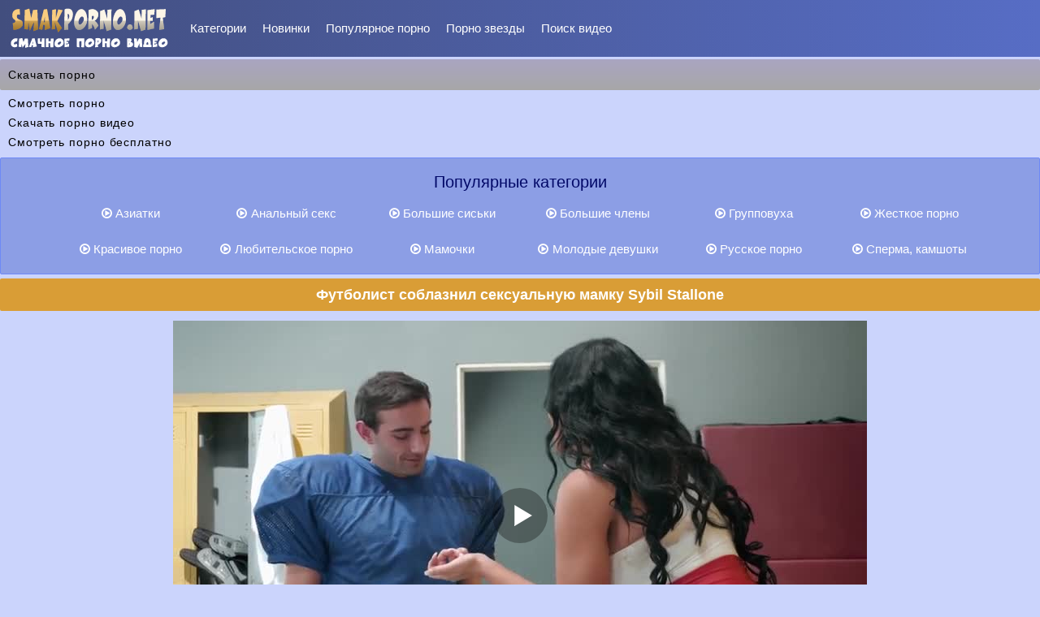

--- FILE ---
content_type: text/html; charset=utf-8
request_url: https://smakporno.net/video/futbolist-soblaznil-seksualnuyu-mamku-sybil-stallone
body_size: 7888
content:
<!DOCTYPE html>
<html lang="ru">
<head><meta http-equiv="Content-Type" content="text/html; charset=utf-8" />
<meta name="viewport" content="width=device-width, initial-scale=1.0" />
<link rel="shortcut icon" href="https://smakporno.net/favicon.ico" /><title>Футболист соблазнил сексуальную мамку Sybil Stallone</title><meta name="description" content="Футболист соблазнил сексуальную мамку Sybil Stallone. Интересно? Скачивайте это порно видео и смотрите онлайн бесплатно на СМАК Порно!"/><link rel="canonical" href="https://smakporno.net/video/futbolist-soblaznil-seksualnuyu-mamku-sybil-stallone" /><style>@font-face{font-family:'FontAwesome'; font-display: fallback; src:url('https://smakporno.net/inc/fontawesome-webfont.eot');src:url('https://smakporno.net/inc/fontawesome-webfont.eot') format('embedded-opentype'), url('https://smakporno.net/inc/fontawesome-webfont.woff2') format('woff2'),url('https://smakporno.net/inc/fontawesome-webfont.woff') format('woff'),url('https://smakporno.net/inc/fontawesome-webfont.ttf') format('truetype'),url('https://smakporno.net/inc/fontawesome-webfont.svg') format('svg');font-weight:normal;font-style:normal}
[data-icon]:before{font-family:'FontAwesome';content:attr(data-icon);speak:none;}
[class^="fa-"],[class*=" fa-"]{display:inline-block;width:14px;}
dd > span[class^="fa-"] + time,dd > span[class*=" fa-"] + time{margin-left:-0.25em;}
dl.article-info dd.hits span[class^="fa-"],dl.article-info dd.hits span[class*=" fa-"]{margin-right:0;}
[class^="fa-"]:before,[class*=" fa-"]:before{font-family:'FontAwesome';font-style:normal;speak:none;}
[class^="fa-"].disabled,[class*=" fa-"].disabled{font-weight:normal;}
body {
background: #cbd4fc;
text-decoration: none;
width: 100%;
font-size: 15px;
margin:0 auto;
line-height: 1.6;
font-family: Arial;
}
a{
color:#fbe8c9;  
text-decoration: none;
}
a:hover {color:#fadca9; cursor: pointer;}
.upper {
background: #424e7e;
background: linear-gradient(to right,#424e7e 0,#576dc5 100%);   
line-height: 0;
padding: 0px;
text-align: left;
width: 100%;
float: left;
}
.upper ul {
border: 0px;
margin: 0px;
padding: 0px;
line-height: 0;
display: inline-block;
list-style-type: none;
}
.upper li {
display: table-cell;
}
.mtitle {
text-align: center;
color: #ffffff;
font-weight: bold;
border-radius: 2px;
font-size: 18px;  
padding: 6px 10px 6px 10px; 
background-color:#d99d36; 
margin: 3px 0px 3px 0px; 
}
.subtitle {
text-align: center;
color: #020968;
font-size: 20px;  
padding: 2px 10px 0px 10px; 
margin: 3px 0px 1px 0px; 
}
nav {
display: inline-block;    
}
.upper li> a {
display: table-cell;
height: 70px;
border: 0px;
margin: 0px;
list-style-type: none;
font-size: 15px;
line-height: 0;
vertical-align: middle;  
padding: 0px 10px 0px 10px;
color: #ffffff;
}
.upper li>a:hover {
background: #8596db;
color: #ffffff;
transition: background 1s ease;
cursor: pointer;   
}
.upper img{
max-width: 100%;
}
@media (max-width:250px) {
.upper {
height: 65px;
}
}
.clear {
float: none;
clear: both;
}
.clearfix:before,
.clearfix:after {
content: " ";
display: table;
}
.clearfix:after {}
#touch-menu {display: none;}
.but_menu {
font-weight: bold;	
vertical-align: middle;
font-size: 17px;
margin: 0px 0px 0px 0px;
padding: 0px 7px 0px 0px;
}
.smenu {
font-weight: normal;	  
vertical-align: middle;
font-size: 25px;
margin: 0px 0px 0px 0px;
padding: 0px 20px 0px 0px;
}
.fa-bars:before {content: "\f0c9";}
.allkat {
border-radius: 2px;
padding: 8px 0px 8px 0px; 
border: 1px solid #6e89f6;
background:#8c9ee5;
margin: 3px 0px 5px 0px;
text-align: center;
display: block;
}
@media (max-width: 880px) {
.allkat {
display: none;
}
nav {
display: block;   
float: right; 
}
.upper ul {
display:  none;
}
.upper {
float: none;
}
.upper li {
display: block;
}
.upper li> a {
display: block;
vertical-align: middle;
padding: 10px 10px 10px 15px;
line-height: 2;
height: auto;
}
.nav {		
display: none;
}
#touch-menu {
display: table-cell;
vertical-align: middle;
cursor: pointer;
text-align: left;
font-weight: bold;
float: right;
font-size: 16px;
color: #ffffff;
padding: 35px 0px 10px 15px;
}
}
.category {
color: #ffffff;
border-bottom: 0px;
width: 15%; 
font-size: 15px;
text-align: center;
display: inline-block; 
}
.category a{ 
font-size: 15px;
text-decoration: none;
color: #ffffff;
display: block; 
padding: 8px 0px 8px 0px; 
text-align: center;
margin: 2px 2px 2px 2px;
}
.category a:hover{ 
transition: background 1s ease;
background:#597afa;
color: #ffffff;
cursor: pointer;
}
@media (max-width:1198px) {
.category{
width: 24%; 
}
}
@media (max-width:880px) {
.category{
width: 49%; 
}
}
@media (max-width:550px) {
.category {
border-bottom: 1px solid #7f7e7c;
width: 100%; 
}
.category a{ 
font-size: 14px;
margin: 0px;
}
.allkat {
padding: 1px 0px 3px 0px; 
}
}
.content{
border: 1px solid #4851c2;
border-radius: 2px;
color: #ffffff;
font-size: 14px;  
padding: 5px 5px 5px 10px;  
margin: 3px 0px 3px 0px; 
line-height: 22px;
background: #4e56c3;
background: linear-gradient(to top,#4e56c3 0,#617be2 100%);  
}
.content img {
max-width: 100%;
width: 28px;
height: 28px;
vertical-align: middle;
margin: 2px 0px 2px 0px;
}
.foots{
text-align: center; 
margin: 0px 0px 7px 0px;
padding: 9px;
font-size: 14px;
border-radius: 0px 0px 4px 4px;
color: #ffffff;
line-height: 22px;
background: #1d2882;
background: linear-gradient(to bottom,#1d2882 0,#525ac7 100%); 
word-spacing: 3px;
}
.foots a{
font-weight: bold;
text-decoration: none;
color: #fbe8c9;
}
.foots a:hover{
cursor: pointer;
color: #fadca9;
}
.allvideos {
max-width: 1200px;
width: 100%;
min-height: 300px; 
margin: 4px auto;
text-align: center;
} 
.video {
overflow: hidden;
background: #617be2;  
display: inline-block;
width: 100%;
max-width: 24%;
text-align: center;
min-height: 180px; 
margin: 3px 3px;
box-shadow: 0 3px 6px rgba(0,0,0,.75);
-webkit-box-shadow: 0 3px 6px rgba(0,0,0,.75);
}
.video a{
color:#ffffff;  
text-decoration: none;
}
.video a:hover {
cursor: pointer;
transition: all 1s ease;
color:#c6d1fc;
}
.video:hover {
opacity: 0.9;
}
.videoname2 {
display: table-cell;
line-height: 0;
height: 38px;
}
.videoname {
height: 34px;
line-height: 16px;
padding: 0px 1px 0px 1px;
overflow: hidden;
}
.screen {
display: block;
position: relative;
line-height: 0;
}
.screen img{ 
max-width: 100%;
max-height:250px;
min-height: 140px; 
width: 100%;
}
.vdurat{ 
position: absolute;
left: 3px;
top: 3px;
font-size:14px;   
border-radius: 2px;
background-color: rgba(51, 57, 136, 0.75);
height: 18px;
font-weight: bold;
line-height: 18px;
color: #ffffff;
padding: 1px 5px;
z-index: 3;
} 
.navigation{
color: #000000;
padding: 4px 10px 4px 10px;  
}
.navigation a{
color: #000000;
letter-spacing:0.9px;
font-size: 14px;
text-decoration: none;}
.navigation a:hover {
cursor: pointer;
color:#333333;
}
.xleft{
text-align: left;    
}
.xleft img {
max-width: 100%;
width: 28px;
height: 28px;
vertical-align: middle;
margin: 2px 0px 5px 0px;
}
.xleft a {
color: #402502;
text-decoration: none;
}
.xleft a:hover {
color: #784401;
cursor: pointer;
}
a.sbutton1 {
font-size: 15px;
border-radius: 2px;
white-space: nowrap;
text-align: center;
margin: 3px 0px 2px 0px;
font-weight: bold;
text-decoration: none;
display: inline-block;
padding: 6px 9px 6px 9px;
color: #ffffff;
background: #d48807;
background: linear-gradient(to top,#d48807 0,#d99d36 100%);
border: 1px solid #c4810f;
}
a.sbutton1:hover{
cursor: pointer;
background:#d5aa61;
color: #ffffff;
text-decoration: none;
}
@media (max-width:526px) {
a.sbutton1 {
font-size: 14px;
}
}
@media (max-width: 1080px) {
.video { 
max-width: 32%;
}   
}    
@media (max-width: 800px) {
.video { 
max-width: 48%;
}
}
@media (max-width: 465px) {
.mtitle {
font-size: 15px;  
}
.subtitle {
font-size: 17px;  
}
.video { 
max-width: 95%;
margin: 5px 0px 5px 0px;
} 
}
.center {
text-align: center    
}
.left {
text-align: left   
}
.fa-play-circle-o:before {content: "\f01d";}
.ond {
color : #ffffff;
line-height: 2;
margin-top: 3px;
padding: 4px 0px 4px 10px;
text-decoration: none;
border-radius: 2px;
background: #a7a7a8;
background: linear-gradient(to top,#a7a7a8 0,#aaa5c1 100%);
}
.ond a{
color: #000000;
letter-spacing:0.9px;
font-size: 14px;
text-decoration: none;
font-family: Verdana, Arial, sans-serif;}
.ond a:hover {
cursor: pointer;
color:#333333;
}
.statistic {
padding: 5px 0px 5px 0px;
word-spacing: 3px;
}
.viprog {position:absolute;top:0;left:0;width:0;background:rgba(0,0,0,.4);height:6px}

a.sbutton2 {
font-size: 17px;
border-radius: 2px;
white-space: nowrap;
text-align: center;
margin: 3px 0px 2px 0px;
font-weight: bold;
text-decoration: none;
display: inline-block;
padding: 5px 13px 5px 13px;
color: #ffffff;
background: #d48807;
background: linear-gradient(to top,#d48807 0,#d99d36 100%);
border: 1px solid #c4810f;
}
a.sbutton2:hover{
cursor: pointer;
background:#d5aa61;
color: #ffffff;
text-decoration: none;
}
.asbutton {
font-size: 17px;
border-radius: 2px;
white-space: nowrap;
text-align: center;
margin: 3px 0px 2px 0px;
font-weight: bold;
text-decoration: none;
display: inline-block;
padding: 5px 13px 5px 13px;
color: #ffffff;
background:#d5aa61;
border: 1px solid #c4810f;
}
a.sbutton3 {
border-radius: 2px;
white-space: nowrap;
text-align: center;
margin: 3px 0px 2px 0px;
font-weight: bold;
text-decoration: none;
display: inline-block;
padding: 6px 9px 6px 9px;
color: #ffffff;
background: #1a48f9;
background: linear-gradient(to top,#1a48f9 0,#5274fb 100%);
border: 1px solid #0832d5;
}
a.sbutton3:hover{
cursor: pointer;
background:#4b68db;
color: #ffffff;
text-decoration: none;
}
@media (max-width: 526px) {
a.sbutton2 {
font-size: 14px;
padding: 5px 13px 5px 13px;
}
.asbutton {
font-size: 14px;
padding: 5px 13px 5px 13px;
}
a.sbutton3 {
display: block;
}
} 

input:focus {
outline:none;
}
button:focus {
outline:none;
}
select:focus {
outline:none;
}
textarea:focus {
outline:none;
}
input[type=submit] {
border-radius: 2px;
white-space: nowrap;
text-align: center;
margin: 0px;
font-weight: bold;
text-decoration: none;
display: inline-block;
padding: 9px;
color: #ffffff;
background: #d48807;
background: linear-gradient(to top,#d48807 0,#d99d36 100%);
border: 1px solid #c4810f;
}
input[type=submit]:hover{
cursor: pointer;
background:#d5aa61;
color: #ffffff;
text-decoration: none;
}
.fa-backward:before {content: "\f04a";}
.fa-forward:before {content: "\f04e";}
.subs {
border-radius: 2px;
white-space: nowrap;
text-align: center;
margin: 3px 0px 0px 0px;
font-weight: bold;
text-decoration: none;
display: inline-block;
padding: 8px;
color: #ffffff;
background: #d48807;
background: linear-gradient(to top,#d48807 0,#d99d36 100%);
border: 1px solid #c4810f;
}
.subs:hover{
cursor: pointer;
background:#d5aa61;
color: #ffffff;
text-decoration: none;
}
a.sbutton44 {
border-radius: 2px;
white-space: nowrap;
text-align: center;
margin: 3px 0px 2px 0px;
font-weight: bold;
text-decoration: none;
display: inline-block;
padding: 2px 8px 2px 8px;
color: #ffffff;
background: #1a48f9;
background: linear-gradient(to top,#1a48f9 0,#5274fb 100%);
border: 1px solid #0832d5;
}
a.sbutton44:hover{
cursor: pointer;
background:#4b68db;
color: #ffffff;
text-decoration: none;
}
.frm {
width: 30%;
margin: 3px auto;
font-size: 16px;
}
.frm input {
font-size: 16px;
width:100%;
box-sizing:border-box;
}
.frm button {
font-size: 16px;
width:100%;
box-sizing:border-box;
}
.frm textarea {
font-size: 16px;
width:100%;
box-sizing:border-box;
}
input, select, textarea {
font-size: 14px;
border-radius: 2px;
padding: 9px;
color: #000000;
margin: 1px;
border: 1px solid #91a4f8;
box-shadow: inset 0 0 15px rgba(0, 0, 0, 0.25);
}
@media (max-width: 700px) {
.frm {
width: 55%;
}
}
@media (max-width: 450px) {
.frm {
width: 100%;
font-size: 14px;
}
}

.videoim img{ 
max-width: 300px;
width: 100%;
}
@media (max-width: 360px) {
.videoim img{ 
max-width: 90%;
}  
}
.videoplay {margin: 5px auto;}
.sbutton4 {
border-radius: 2px;
font-size: 15px;
white-space: nowrap;
text-align: center;
margin: 3px 0px 2px 0px;
font-weight: bold;
text-decoration: none;
display: inline-block;
padding: 6px 9px 6px 9px;
color: #ffffff;
background: #1a48f9;
background: linear-gradient(to top,#1a48f9 0,#5274fb 100%);
border: 1px solid #0832d5;
}
.sbutton4:hover{
cursor: pointer;
background:#4b68db;
color: #ffffff;
text-decoration: none;
}
.scontent{
border: 1px solid #4851c2;
border-radius: 2px;
color: #100d54; 
padding: 5px 5px 5px 10px;  
margin: 3px 0px 3px 0px; 
line-height: 22px;
background: #8c9ee5;
display: inline-block;
}
.sbutton5 {
border-radius: 20px;
white-space: nowrap;
text-align: center;
margin: 3px 0px 2px 0px;
font-weight: bold;
text-decoration: none;
display: inline-block;
padding: 5px 10px 5px 10px;
color: #ffffff;
background: #d48807;
background: linear-gradient(to top,#d48807 0,#d99d36 100%);
border: 1px solid #c4810f;
}
.sbutton5:hover{
cursor: pointer;
background:#d5aa61;
color: #ffffff;
text-decoration: none;
}
.info {
padding: 0px 3px 0px 2px;
color: #ffffff;
}
.fa-calendar:before {content: "\f073";}
.fa-eye:before {content: "\f06e";}
.fa-clock-o:before {content: "\f017";}
.fa-heart:before {content: "\f004";}
.fa-download:before {content: "\f019";}
.download {
position: relative;
}
.download ul {
width: 100%;
position: absolute;
margin: 0;
padding: 0;
list-style: none;
background: #4e56c3;
display: none;
margin: 0px;
z-index: 8888;
}
.download ul li {
margin: 0px;
display: block;
text-decoration: none;
color: #ffffff;
}
.download a {
text-align: left;
font-weight: normal;
border-radius: 0px;
border-bottom: 1px solid #6e76cf;
border-top: 0px !important;
border-left: 1px solid #6e76cf;
border-right: 1px solid #6e76cf;
background-color: transparent;
margin: 0px;
padding: 7px 0px 7px 15px;
display: block;
text-decoration: none;
color: #ffffff;
box-shadow: none;
}
.download a:hover {
background: #8c9ee5;
cursor:pointer;
}
.download .lnk {
border-radius: 2px;
white-space: nowrap;
text-align: center;
margin: 2px 0px 2px 0px;
font-weight: bold;
text-decoration: none;
display: inline-block;
padding: 5px 10px 5px 10px;
color: #ffffff;
background: #d48807;
background: linear-gradient(to top,#d48807 0,#d99d36 100%);
border: 1px solid #c4810f;
width: 190px;
cursor: pointer;
}
.download.open .lnk {
color: #fff;
border-bottom: 1px solid #414040;
}
.download.open {
display: inline-block;
}
.download.open ul {    
display: block;
}

@media (max-width: 450px) {
.modim span img{
max-width: 80px; 
}
}
@media (max-width: 300px) {
.download .lnk {
width: 140px;
}
.download a {
padding: 7px 0px 7px 5px;
font-size: 12px;
}
}
.modim{  
position: relative;  
z-index: 0;  
}  
.modim:hover{  
background-color: transparent;  
z-index: 8889;  
}  
.modim span {
position: absolute;
top: 20px;  
left: -10px; 
visibility: hidden;
text-decoration: none;
}
.modim span img{
z-index: 8889;  
background: #4e56c3;
background: linear-gradient(to top,#4e56c3 0,#617be2 100%);  
position: absolute;
border-radius: 2px;
max-width: 140px; 
padding: 2px; 
top: 20px;  
left: -10px; 
}  
.modim:hover span{ 
visibility: visible;  
top: 0px;  
left: 0px;
height:auto;
} 
hr {
font-size: 5px;
background-color: #869cfc;
border: none;
height: 1px;
}</style><script  src='https://smakporno.net/inc/smakplayer.js'></script></head><body><div class="upper"><a href="https://smakporno.net/porno-video/"><img src="https://smakporno.net/nlogo.png" alt="Скачать и смотреть порно на smakporno.net" /></a>
<div id="touch-menu"><span class="smenu"><i class="fa-bars"></i></span></div><ul class="nav clearfix">

<li><a href="https://smakporno.net/categories/">Категории</a></li> <li><a href="https://smakporno.net/newest/">Новинки</a></li> <li><a href="https://smakporno.net/top/">Популярное порно</a></li> <li><a href="https://smakporno.net/porno-stars/">Порно звезды</a></li> <li><a href="https://smakporno.net/search/">Поиск видео</a></li>

</ul>
</div><div class="clear"></div><div class='ond'><a href='http://fursetka.com'>Скачать порно</a><br/></div><div class='navigation'><a href='https://pornopups.com/categories/'>Смотреть порно</a><br/>
<a href='https://krasporno.com'>Скачать порно видео</a><br/>
<a href='https://porevohd.com/categories/'>Смотреть порно бесплатно</a><br/></div><div class='allkat'><div class='subtitle'>Популярные категории</div><div class='category'><a href='https://smakporno.net/aziatki/'><i class='fa-play-circle-o'></i> Азиатки</a></div><div class='category'><a href='https://smakporno.net/analnyj-seks/'><i class='fa-play-circle-o'></i> Анальный секс</a></div><div class='category'><a href='https://smakporno.net/bolshie-siski/'><i class='fa-play-circle-o'></i> Большие сиськи</a></div><div class='category'><a href='https://smakporno.net/bolshie-chleny/'><i class='fa-play-circle-o'></i> Большие члены</a></div><div class='category'><a href='https://smakporno.net/gruppovuha/'><i class='fa-play-circle-o'></i> Групповуха</a></div><div class='category'><a href='https://smakporno.net/zhestkoe-porno/'><i class='fa-play-circle-o'></i> Жесткое порно</a></div><div class='category'><a href='https://smakporno.net/krasivoe-porno/'><i class='fa-play-circle-o'></i> Красивое порно</a></div><div class='category'><a href='https://smakporno.net/ljybitelskoe-porno/'><i class='fa-play-circle-o'></i> Любительское порно</a></div><div class='category'><a href='https://smakporno.net/mamochki/'><i class='fa-play-circle-o'></i> Мамочки</a></div><div class='category'><a href='https://smakporno.net/molodye-devushki/'><i class='fa-play-circle-o'></i> Молодые девушки</a></div><div class='category'><a href='https://smakporno.net/russkoe-porno/'><i class='fa-play-circle-o'></i> Русское порно</a></div><div class='category'><a href='https://smakporno.net/sperma-kamshoty/'><i class='fa-play-circle-o'></i> Сперма, камшоты</a></div></div><h1 class='mtitle'>Футболист соблазнил сексуальную мамку Sybil Stallone</h1><script>
var XWW=854;
var XWH=480;
var wix=854;
var hex=480;
var height=0;
var width=0;
colorDepth = screen.colorDepth;
if (self.screen)
{
width = window.innerWidth;
height = window.innerHeight;
}
else if (self.java)
{
var jToolKit = java.awt.Toolkit.getDefaultToolkit();
var scrsize = jToolKit.getScreenSize();
width = window.innerWidth;
height = window.innerHeight;
}
if (width > 0 && height > 0)
{
if (XWW<width) {
wix=XWW;
hex=XWH;
} else {
wix=width-35;
hex=wix/4*3-35;	
}    
} 
</script><div class="navigation center"><div id="videopl" class="videoplay"></div>
<script>
document.getElementById("videopl").style.maxWidth=+ wix +"px";
vars={id:"videopl", file:"[480p]https://smakporno.net/dl/mamochki/3585/porno.play?480p,[360p]https://smakporno.net/dl/mamochki/3585/porno.play,[240p]https://smakporno.net/dl/mamochki/3585/porno.play?240p", "default_quality":"480p", poster:"https://smakporno.net/screenshots/mamochki-3585.jpg"};
mplayer = new Playerjs(vars);			
</script>
<script>
function getim(id1,id2) {
var obj = document.getElementById(id1); 
var obj2 = document.getElementById(id2); 
if (obj.style.display != "block") { 
obj.style.display = "block"; 
obj2.style.display = "none"; }
else  {obj.style.display = "none"; obj2.style.display = "block"; } 
} 
</script>

<div id="ims1" class="videoim" style="display: block"><button class="sbutton4" onclick="getim('ims1','ims2')">Показать скриншоты</button></div>
<div id="ims2" class="videoim" style="display: none"><button class="sbutton4" onclick="getim('ims1','ims2')">Скрыть скриншоты</button>
<br/>
<img src="https://smakporno.net/screenshots/mamochki-3585_1.jpg" alt="Футболист соблазнил сексуальную мамку Sybil Stallone №1"/> 
<img src="https://smakporno.net/screenshots/mamochki-3585_2.jpg" alt="Футболист соблазнил сексуальную мамку Sybil Stallone №2"/> 
<img src="https://smakporno.net/screenshots/mamochki-3585_3.jpg" alt="Футболист соблазнил сексуальную мамку Sybil Stallone №3"/> 
<img src="https://smakporno.net/screenshots/mamochki-3585_4.jpg" alt="Футболист соблазнил сексуальную мамку Sybil Stallone №4"/> 
<img src="https://smakporno.net/screenshots/mamochki-3585_5.jpg" alt="Футболист соблазнил сексуальную мамку Sybil Stallone №5"/> 
<img src="https://smakporno.net/screenshots/mamochki-3585_6.jpg" alt="Футболист соблазнил сексуальную мамку Sybil Stallone №6"/> 
</div><div class='scontent'><i class='fa-clock-o' title='Продолжительность видео'></i> <span class='info' title='Продолжительность видео'><b>07:53</b></span> 
<i class='fa-eye' title='Количество просмотров'></i> <span class='info' title='Количество просмотров'><b>12251</b></span>
<i class='fa-calendar' title='Дата добавления'></i> <span class='info' title='Дата добавления'><b>09.05.2019</b></span> 
</div><br/><span class='sbutton5' data-fid='3585' data-type='1'><i class='fa-heart'></i> ЛАЙК <span id='like'>61</span></span>   </div><div id="i64096-0a23b4-3769" class="i64096-0a23b4"></div><div class='content left'><div id='download' class='download'>
<span class='lnk'><i class='fa-download'></i> Скачать видео</span><ul><li><a href="https://smakporno.net/dl/mamochki/3585?480p" rel="nofollow">MP4 480p 43.57 MB</a></li><li><a href="https://smakporno.net/dl/mamochki/3585" rel="nofollow">MP4 360p 32.28 MB</a></li><li><a href="https://smakporno.net/dl/mamochki/3585?240p" rel="nofollow">MP4 240p 19.54 MB</a></li><li><a href="https://smakporno.net/dl/mamochki/3585?3gp" rel="nofollow">3GP 8.27 MB</a></li></ul></div></div>
<div class="content">Описание: Шикарная мамка Sybil Stallone с большой жопой позарилась на мускулистое тело футболиста и прямо в раздевалке устроила с ним порно. Пошлая сучка классно отрывалась на его стояке!</div><div class="navigation left">Категории видео:  <a class='sbutton44' href='https://smakporno.net/mamochki/'>Мамочки</a>  <a class='sbutton44' href='https://smakporno.net/zhopy/'>Жопы</a>  <a class='sbutton44' href='https://smakporno.net/minet/'>Минет</a>  <a class='sbutton44' href='https://smakporno.net/bolshie-siski/'>Большие сиськи</a> </div><div class="navigation left">Модели:  <a class="sbutton44 modim" href="https://smakporno.net/model/Sybil_Stallone/">Sybil Stallone <span><img src="https://smakporno.net/mdim/Sybil_Stallone.jpg" alt="Sybil Stallone"></span></a> </div><h2 class="mtitle">Рекомендуем посмотреть порно:</h2><div class="allvideos"><div class="video"><a title="Две сочные бабенки соблазнили пацана на групповуху" href="https://smakporno.net/video/dve-sochnye-babenki-soblaznili-pacana-na-gruppovuhu"><span class="screen">
<img class="lazyload" src="[data-uri]" data-original="https://smakporno.net/screenshots/mamochki-3601_1.jpg" alt="Две сочные бабенки соблазнили пацана на групповуху"  onmouseover="rotationStart(this, 'https://smakporno.net/screenshots/mamochki-3601_', 6)" onmouseout="rotationStop(this)" /><span class="vdurat">07:52</span></span><span class="videoname2"><span class="videoname">Две сочные бабенки соблазнили пацана на групповуху</span></span></a></div><div class="video"><a title="Нимфетка Demi Blue в сексуальном платье любит хардкор" href="https://smakporno.net/video/nimfetka-demi-blue-v-seksualnom-plate-lyubit-hardkor"><span class="screen">
<img class="lazyload" src="[data-uri]" data-original="https://smakporno.net/screenshots/mamochki-3592_1.jpg" alt="Нимфетка Demi Blue в сексуальном платье любит хардкор"  onmouseover="rotationStart(this, 'https://smakporno.net/screenshots/mamochki-3592_', 6)" onmouseout="rotationStop(this)" /><span class="vdurat">12:08</span></span><span class="videoname2"><span class="videoname">Нимфетка Demi Blue в сексуальном платье любит хардкор</span></span></a></div><div class="video"><a title="Зрелая азиатка делает нежный минет перед камерой" href="https://smakporno.net/video/zrelaya-aziatka-delaet-nezhnyj-minet-pered-kameroj"><span class="screen">
<img class="lazyload" src="[data-uri]" data-original="https://smakporno.net/screenshots/mamochki-3138_1.jpg" alt="Зрелая азиатка делает нежный минет перед камерой"  onmouseover="rotationStart(this, 'https://smakporno.net/screenshots/mamochki-3138_', 6)" onmouseout="rotationStop(this)" /><span class="vdurat">07:56</span></span><span class="videoname2"><span class="videoname">Зрелая азиатка делает нежный минет перед камерой</span></span></a></div><div class="video"><a title="Сексуальная Madison Ivy прибежала к мужику по звонку" href="https://smakporno.net/video/seksualnaya-madison-ivy-pribezhala-k-muzhiku-po-zvonku"><span class="screen">
<img class="lazyload" src="[data-uri]" data-original="https://smakporno.net/screenshots/mamochki-3135_1.jpg" alt="Сексуальная Madison Ivy прибежала к мужику по звонку"  onmouseover="rotationStart(this, 'https://smakporno.net/screenshots/mamochki-3135_', 6)" onmouseout="rotationStop(this)" /><span class="vdurat">08:00</span></span><span class="videoname2"><span class="videoname">Сексуальная Madison Ivy прибежала к мужику по звонку</span></span></a></div><div class="video"><a title="Обольстительная Chanel Preston легко совратила негра" href="https://smakporno.net/video/obolstitelnaya-chanel-preston-legko-sovratila-negra"><span class="screen">
<img class="lazyload" src="[data-uri]" data-original="https://smakporno.net/screenshots/mamochki-3125_1.jpg" alt="Обольстительная Chanel Preston легко совратила негра"  onmouseover="rotationStart(this, 'https://smakporno.net/screenshots/mamochki-3125_', 6)" onmouseout="rotationStop(this)" /><span class="vdurat">06:14</span></span><span class="videoname2"><span class="videoname">Обольстительная Chanel Preston легко совратила негра</span></span></a></div><div class="video"><a title="Жесткий трах с рыженькой русской бабенкой перед камерой" href="https://smakporno.net/video/zhestkij-trah-s-ryzhenkoj-russkoj-babenkoj-pered-kameroj"><span class="screen">
<img class="lazyload" src="[data-uri]" data-original="https://smakporno.net/screenshots/mamochki-2728_1.jpg" alt="Жесткий трах с рыженькой русской бабенкой перед камерой"  onmouseover="rotationStart(this, 'https://smakporno.net/screenshots/mamochki-2728_', 6)" onmouseout="rotationStop(this)" /><span class="vdurat">13:07</span></span><span class="videoname2"><span class="videoname">Жесткий трах с рыженькой русской бабенкой перед камерой</span></span></a></div><div class="video"><a title="Dana DeArmond скинула испачканное платье и у пацана встал" href="https://smakporno.net/video/dana-dearmond-skinula-ispachkannoe-plate-i-u-pacana-vstal"><span class="screen">
<img class="lazyload" src="[data-uri]" data-original="https://smakporno.net/screenshots/mamochki-2724_1.jpg" alt="Dana DeArmond скинула испачканное платье и у пацана встал"  onmouseover="rotationStart(this, 'https://smakporno.net/screenshots/mamochki-2724_', 6)" onmouseout="rotationStop(this)" /><span class="vdurat">31:57</span></span><span class="videoname2"><span class="videoname">Dana DeArmond скинула испачканное платье и у пацана встал</span></span></a></div><div class="video"><a title="Аппетитная латинка Shay Evans завела чувака своим бюстом" href="https://smakporno.net/video/appetitnaya-latinka-shay-evans-zavela-chuvaka-svoim-byustom"><span class="screen">
<img class="lazyload" src="[data-uri]" data-original="https://smakporno.net/screenshots/mamochki-2722_1.jpg" alt="Аппетитная латинка Shay Evans завела чувака своим бюстом"  onmouseover="rotationStart(this, 'https://smakporno.net/screenshots/mamochki-2722_', 6)" onmouseout="rotationStop(this)" /><span class="vdurat">20:59</span></span><span class="videoname2"><span class="videoname">Аппетитная латинка Shay Evans завела чувака своим бюстом</span></span></a></div></div><div class="mtitle">Комментарии к видео</div><div class="content"><b>20.08.20/12:15</b><br/>Sex sex<br/><hr></div><div class='navigation center'><div class='frm'><form action='https://smakporno.net/video/futbolist-soblaznil-seksualnuyu-mamku-sybil-stallone?komment' method='post'>
<div>Комментарий:</div>
<div><textarea name='kom' cols='35' rows='3'></textarea></div>
<div><button class='subs' type='submit'>Написать</button></div>
</form></div></div><div class='navigation left'><a class='sbutton3' href='https://smakporno.net/porno-video/'>На главную</a></div><div class="foots"><b>&copy; <a href="https://smakporno.net/porno-video/">СМАК Порно</a></b> - скачать порно и смотреть онлайн<br/>
Контент, представленный на сайте, предназначен только для лиц старше 18 лет<br/>
Всем моделям на момент съемок исполнилось 18 лет<br/>
<a href="https://smakporno.net/contact/">Обратная связь</a><br/><div class="statistic"> <a href="https://statsite.info/go/645" rel="nofollow"><img src="https://statsite.info/i/m/645.png" alt="Каталог сайтов mstat.info"/></a> <a href="//www.liveinternet.ru/click"
  target="_blank"><img id="licnt3DB9" width="88" height="15" style="border:0"
    title="LiveInternet: показано число посетителей за сегодня"
    src="[data-uri]"
    alt="" /></a>
<script>
  (function(d, s) {
    d.getElementById("licnt3DB9").src =
      "//counter.yadro.ru/hit?t26.11;r" + escape(d.referrer) +
      ((typeof(s) == "undefined") ? "" : ";s" + s.width + "*" + s.height + "*" +
        (s.colorDepth ? s.colorDepth : s.pixelDepth)) + ";u" + escape(d.URL) +
      ";h" + escape(d.title.substring(0, 150)) + ";" + Math.random()
  })
  (document, screen)
</script>

<script src="https://smakporno.net/inc/jquery.js" defer></script>
<script src="https://smakporno.net/inc/lazyload.js" defer></script><script src="https://smakporno.net/inc/download.js" defer></script><script src="https://smakporno.net/inc/menu.js" defer></script><script src="https://smakporno.net/inc/screen.js" defer></script>
<div id="i64096-0a23b4-7142" class="i64096-0a23b4"></div>
<script>
  (function(o, c, t, l, i) {
    for (i = 0; i < o.scripts.length; i++) { if (o.scripts[i].src === c) { return; } }
    l = o.createElement("script");
    l.src = c + "?" + Date.now();
    l.setAttribute("async", "");
    l.setAttribute("data-id", t);
    o.body.appendChild(l);
  })(document, "https://Octo25.me/lib.js", "i64096-0a23b4");
</script></div></div></body></html>

--- FILE ---
content_type: application/javascript
request_url: https://smakporno.net/inc/download.js
body_size: 848
content:
function down(){
var menuElem = document.getElementById('download');
document.onclick = function(event) {
var target = elem = event.target;
while (target != this) {
if (target == menuElem) {
if(elem.tagName == 'A') {
titleElem.innerHTML = elem.textContent;
titleElem.style.backgroundImage =  getComputedStyle(elem, null)['backgroundImage']
}
menuElem.classList.toggle('open')
return;
}
target = target.parentNode;
}
menuElem.classList.remove('open');
}

}
down();
$(document).ready(function(x2) {
$(".sbutton5").bind("click", function(x4) {
var link1 = $(this);
var fid = link1.data('fid');
var type = link1.data('type');
$.ajax({
url: "/r.php?fid="+fid+"&type="+type,
type: "GET",
dataType: "json",
success: function(result) {
$('#like').html(result.message1);
$('#notlike').html(result.message2); 
}
});
});
});

--- FILE ---
content_type: application/javascript
request_url: https://smakporno.net/inc/menu.js
body_size: 294
content:
$(document).ready(function(){
var touch = $('#touch-menu');
var menu = $('.nav');
$(touch).on('click', function(e) {
e.preventDefault();
menu.slideToggle();
});
$(window).resize(function(){
var wid = $(window).width();
if(wid > 1010 && menu.is(':hidden')) {
menu.removeAttr('style');
}
});
});


--- FILE ---
content_type: application/javascript
request_url: https://smakporno.net/inc/smakplayer.js
body_size: 167289
content:
//	Playerjs.com 9.46.8
//	07.05.2019 06:05
//	API - http://bit.ly/plrjsapi

eval(function(p,a,c,k,e,d){e=function(c){return(c<a?'':e(parseInt(c/a)))+((c=c%a)>35?String.fromCharCode(c+29):c.toString(36))};if(!''.replace(/^/,String)){while(c--){d[e(c)]=k[c]||e(c)}k=[function(e){return d[e]}];e=function(){return'\\w+'};c=1};while(c--){if(k[c]){p=p.replace(new RegExp('\\b'+e(c)+'\\b','g'),k[c])}}return p}('C 6u=[];C fs;if(2v[\'pQ\']){1V(pQ,1)};E tC(3k){C o={2q:J,w9:\'DQ\',DR:t9,DP:te,7n:\'9.46.8\',bI:[\'6U\',\'\',\'\'],fu:\'\',2k:J,7O:J,cJ:J,DO:J,dA:J,43:J,6o:J,8l:J,u:\'#DM#fX#DN#DS#DT#pX#fX#DY#DX#DW#DU#DV#DL#DK#DA#DB#Dz#fX#Dy#Dw#pX#fX#Dx#DC#DD#DI#DJ#fX#DH#DG==\',u2:\'\',u3:\'\',u4:\'\',u5:\'\',u6:\'\',u7:\'\',u8:\'\',u9:\'\',y:\'xx???x=xx?x??=\',p:\'{DE}\',DF:-1,oO:"q9",bh:"//q9.9H",7P:[],dt:I,pr:I,ga:J,eD:[],xE:J,2m:[],6r:[],iL:[],it:0,nv:J,5W:J,1G:J,nH:J,aY:J,6M:J,d0:J,ck:J,hH:J,bD:J,mi:2f,fe:2f,E0:0,mm:4B,5y:J,bU:J,El:{},8b:[],1b:0,5d:J,dk:-1,9v:3,po:0,bi:0,9s:1,9C:["g3","ce","bJ","jP","k6","jN","jw","g4"],jI:0,Em:0,jY:0,iB:0,ju:J,jj:[J,J,J]};C bV={Q:{w:20,h:20,1d:"-",Ek:"-",a:1,5T:-1,1C:"3V",1J:"",1L:1,eX:-1,7S:0,24:1,1r:"",29:"",3Y:"Ej",cg:12,em:0,1e:"S",2r:"0 3 0 3",bl:"0 0 0 0",2b:1,fl:"0 0 0 0",Eh:0,fn:1,bg:0,hC:0,vz:0,5b:1,6L:-1,6k:"3v",b6:-1,cT:"0 0 0 0",o8:-1,o3:"3V",cP:-1,gQ:-1,4F:"1F",5u:"hF",24:0,e8:"3v",bn:0.7,mN:0,mJ:"3V",dX:"5 5 5 5",Ei:"0 0 0 0",mM:1,mI:"gV-h5",dW:10,mL:0,3u:"",um:5,ul:0,3G:0,En:2,Eo:2,vG:0.2,vE:0,vI:0.1,dQ:0,uv:"Et",uw:1,uE:5,vH:"3v",vF:"3V",vJ:"3V",vO:1,vv:1,o6:1,7k:0,3c:0,bS:20,fv:"<2u V=\'20\' Z=\'20\'><g><d1 ry=\'5\' rx=\'5\' cy=\'10\' cx=\'10\' 5g=\'#hY\'/></g></2u>",op:1,iv:-1,io:0,ip:1,oM:-1,gF:0.1,dw:0,3L:"",yj:0,yB:"hF",2S:"",yl:q4,yn:q4,w0:0,59:0,4Y:"3V",va:0,v9:"3v",vL:9,ou:"0 0 10 0",oy:"0 0 0 0",vK:0}};E xP(){O I}E 9o(x){C a;O a};E cs(x){C a;O a};E e5(s){if(s.L(\'.\')==-1){s=s.1y(1);s2=\'\';X(i=0;i<s.R;i+=3){s2+=\'%u0\'+s.tR(i,i+3)}s=Es(s2)}O s};E xM(){if(o.u!=\'\'){v=8h(v,5L.7f(dK(o.u)))}if(3k.L("#2")==0){3k=5L.7f(9o(3k))}F{if(3k.L("#3")==0){3k=5L.7f(cs(3k))}}};2j(E(w,i,s,e){C 8y=0;C 7H=0;C dy=0;C aJ=[];C aI=[];dV(I){if(8y<5)aI.3E(w.5n(8y));F if(8y<w.R)aJ.3E(w.5n(8y));8y++;if(7H<5)aI.3E(i.5n(7H));F if(7H<i.R)aJ.3E(i.5n(7H));7H++;if(dy<5)aI.3E(s.5n(dy));F if(dy<s.R)aJ.3E(s.5n(dy));dy++;if(w.R+i.R+s.R+e.R==aJ.R+aI.R+e.R)1k}C qw=aJ.jd(\'\');C qu=aI.jd(\'\');7H=0;C n8=[];X(8y=0;8y<aJ.R;8y+=2){C nU=-1;if(qu.9j(7H)%2)nU=1;n8.3E(ci.pE(2p(qw.1y(8y,2),36)-nU));7H++;if(7H>=aI.R)7H=0}O n8.jd(\'\')}(\'E6\',\'E4\',\'E3\',\'E1\'));C v={1x:0,oa:0,gz:"#3v",2O:0,wl:1,7l:"#3v",6k:"#3V",7k:0,aX:1,lO:1,2X:0,sa:1,fx:0,1w:{E2:0,1C:"3v",a:"0.4",h:34,eE:1,1h:1,f7:1,cB:0,g2:3,7K:0,hp:3,4F:"1F",1e:"2c",2r:"0 0 0 0",7k:0,fm:0,8K:\'\'},3Q:{f:1,r:1,m:1,5K:5,fi:"5K",7T:1,fd:"1P",ln:0,ye:1,oh:1,bP:0.2},1f:{6k:"3v",b6:"gG",5b:0.9,6L:-1,1e:"1a",2r:"0 0 0 0",2R:"7 15 7 15",1C:"3V",3Y:"pO, qm, gV-h5",cg:12,5B:10,em:0,4Y:"qj",nG:1,7l:"E7",a:1,5T:-1,E8:0,Ed:1q,Ee:Ec,Eb:1,oG:1,xm:"E9",xp:"3v",ox:-1,Ea:-1,xq:0,5H:3,dc:16,oU:"Dv",7k:0,g7:1,gC:1,gt:"3V",mX:0,mW:"3v",xj:1,xi:0,xf:"gG",hf:0,fW:4B,eN:0,7Z:0,yf:0,yr:0,cr:1,3C:0,jo:50,lz:0,hk:1,cf:Du,jF:0,nI:"gG",mA:"0 0 0 0",hU:30,7l:"qg"},1p:{6k:"3v",b6:"CQ",5b:0.7,6L:-1,3Y:"pO, qm, gV-h5",1e:"2c-1W",2r:"0 0 0 0",2R:"7 10 7 15",1C:"3V",cg:12,dc:16,5B:10,em:0,CR:"3V",4Y:"qj",a:1,5T:-1,xe:1,5H:3,dc:16,g7:1,gC:1,gt:"3V",hf:0,fW:4B,7k:0,CP:1,CO:"4h",CM:1,CN:"5I",CS:1,CT:"2l",CY:0,CX:"8I",CW:0,CU:"7Q",hU:30,7l:"qg"},wF:{1e:"2c-1W",2r:"0 10 50 0"},1P:0.8,kC:1,iG:1,aH:0,5F:0,rU:1,5C:0,3H:0,tk:0,oF:0,3S:0,t0:1,jV:0,oQ:0,oL:0,mk:\',\',ml:\';\',ez:\'//\',eF:\'5g\',k4:1,iW:-1,qD:0,qM:\'20 0 0 20\',cS:\'1g-1a\',qH:1q,mD:1q,mu:-1,qY:0,d:dL.xL,9B:dL.9B,bH:dL.9B.L("bH")==0,s6:1,sR:"hv",sT:"3V",sS:1,t3:10,it:0,ld:1,pF:1,mC:1,mZ:1,4r:\'CV\',wx:0,eU:\'8f\',f1:1,tJ:0,tZ:0,sy:0,7I:1,b0:1,tg:5,tl:0,9x:0,qS:1,tQ:0,nt:5,ti:0,tm:0,ot:0,94:1,cD:1,sz:0,yo:0,sn:0,kP:1,hL:0,2G:"tY",CL:vy,pa:\'1q%\',ga:0,uf:{8L:1,1H:0,jJ:0,4s:0,2q:1,nP:0,nx:0,ni:0,CK:0,CA:0,CB:0},ue:{8L:1,1H:0,jJ:0,4s:0,2q:1,nP:0,nx:0,ni:0},mt:1q,oi:1,gs:1,j8:14,g3:\'1q%\',rK:1,rJ:20,rM:1,k6:0.7,rL:2,kL:3,g4:10,ce:"3V",bJ:"uQ",jP:"3v",jN:0,jw:dT,kI:1,p8:1,9I:1,Cz:1,Cy:0.3,Cw:3,Cx:4,CC:5,CD:0,CI:CJ,CH:uA,qE:0,qF:1,ph:1,kb:1,wf:1,5M:0,ch:CG,gK:90,og:0,uZ:1,uX:"gG",v0:0,uY:1,CE:10,CF:1,CZ:1,D0:-1,Dl:1,Dm:1,gf:-1,Dk:0,Dj:1,Dh:0,Di:1,Dn:0,Do:1,Dt:0,Ds:1,Dr:0,Dp:1,Dq:0,Dg:1,Df:0,mw:1,D5:0,D6:0,D4:1,D3:"#D1",D2:"#3v",D7:"#3v",D8:"#3V",Dd:"#3v",De:"#3V",Dc:"#3v",Db:"#3V",D9:"#3v",Da:"#3V",Eu:"#3v",Ev:"#3V",FQ:1,FR:0,FP:1,FO:0.5,FM:"#3V",FN:"#3v",FS:1,FT:1,FY:1,FX:1,FW:1,FU:10,FV:-1,FL:1,FK:0,k7:0,FA:"or",FB:"or",Fz:"or",Fy:"or",Fw:"50%",Fx:-1,FC:0,FD:-1,FI:0,FJ:0,w5:1,w7:0,qO:30,FH:2,rp:10,s7:0,1B:{on:0,6k:"3v",2O:0,a3:2,7l:"3v",1e:"1a",2r:"35 0 0 10",V:nN,1h:0}};v.1A="ru";C 53=E(1Y){C di;C FG;C 2P;C 47;C 3Z;C hS;C dv=0;C 9M;C pm=J;C iz;if(1Y.me!=2f&&1Y.mc!=2f&&1Y.1J!=2f&&1Y.to!=2f){if(1Y.1b==5E){if(1Y.1J.L("d4")>-1){1Y.to==0?1Y.1b=0.5:1Y.1b=0.2}F{1Y.1b=0.15}}di=q3(1Y.7W);if(1Y.1J.L("1L")==-1){if(K(o.7P[1Y.me])){o.7P[1Y.me].lI()}}if(1Y.1J.L("1L")==-1){o.7P[1Y.me]=G}if(1Y.1i==1){1Y.mc.22("2i",I)}2P=1Y.1J.2J(\'|\');3Z=ci(1Y.to).2J(\'|\');47=1M 7v();X(C i=0;i<2P.R;i++){if(!3Z[i]){3Z[i]=3Z[0]}if(2P[i]=="d4"){47[i]=1Y.mc.g("1u")}if(2P[i]=="6J"){47[i]=1Y.mc.B.1u}if(2P[i]=="y"){47[i]=1Y.mc.g("y")}if(2P[i]=="x"){47[i]=1Y.mc.g("x")}if(2P[i]=="1a"){47[i]=2p(1Y.mc.B.1a)}if(2P[i]=="1L"){47[i]=1Y.mc.g("3j")}if(2P[i]=="7U"){47[i]=1Y.mc.cp}if(2P[i]=="gl"){47[i]=1Y.mc.av}if(2P[i]=="3a"){47[i]=1Y.mc.g("3a")}if(2P[i]=="3j"){47[i]=1Y.mc.g("3j")}if(2P[i]=="V"){47[i]=1Y.mc.g("V")}if(2P[i]=="pW"){47[i]=1Y.mc.1Z;3Z[i]=3i.9g(3Z[i]);1Y.me=="FE"?1x("V",1Y.me,47[i],3Z[i],1Y.mc.1Z):\'\'}if(2P[i]=="Z"){47[i]=1Y.mc.g("Z")}if(2P[i]=="pR"){47[i]=1Y.mc.2F}3Z[i]=qz(3Z[i]);47[i]=qz(47[i])}9M=1Y.1b*2W/di.R;hS=di.R;if(2P.R==1&&47[0]==3Z[0]){9d()}F{1V(hO,3i.5q(9M))}}E hO(){X(C i=0;i<2P.R;i++){C 1N=47[i]+(3Z[i]-47[i])*(di[dv]?di[dv]:0);if(2P[i]=="d4"){1Y.mc.22("1u",1N)}if(2P[i]=="6J"){1Y.mc.B.1u=1N}if(2P[i]=="y"){1Y.mc.22("1g",1N)}if(2P[i]=="x"){1Y.mc.22("1a",1N)}if(2P[i]=="1a"){1Y.mc.B.1a=1N+"px"}if(2P[i]=="1L"){1Y.mc.22("1L",1N)}if(2P[i]=="3a"){1Y.mc.22("3a",1N)}if(2P[i]=="3j"){1Y.mc.22("3j",1N)}if(2P[i]=="7U"){1Y.mc.cp=1N}if(2P[i]=="gl"){1Y.mc.av=1N}if(2P[i]=="V"){1Y.mc.22("V",1N)}if(2P[i]=="pW"){H(1Y.mc,{"V":1N})}if(2P[i]=="Z"){1Y.mc.22("Z",1N)}if(2P[i]=="pR"){H(1Y.mc,{"Z":1N})}}dv++;if(!pm){if(dv==hS){9d()}F{iz=1V(hO,3i.5q(9M))}}}E 9d(){pm=I;if(1Y.1h){if(2P[0]=="6J"||2P[0]=="1a"){1h(1Y.mc)}F{1Y.mc.22("2i",J)}}if(1Y.1J.L("1L")==-1){o.7P[1Y.me]=5E;2y o.7P[1Y.me]}};G.lI=E(){4x(iz);9d()};G.sj=E(){4x(iz);dv=hS-1;hO();9d()};E q3(pT){9q(pT){1n"wY":O[0,0.Gh,0.Gi,1.Gn,1.Gp,1.Gu,1.rb,0.Gt,0.Gs,0.87,0.Gq,0.Gr,1.pY,1.Gg,1.Gf,1.G5,0.G6,0.G4,0.G3,0.G1,1.G2,1.pS,1.qo,1.pS,1.qA,0.dr,0.ff,0.ff,0.ff,0.ff,1];1k;1n"ad":O[0,0.G7,0.G8,0.Gd,0.Ge,0.Gc,0.Gb,0.G9,0.Ga,0.Fv,0.Fu,0.EQ,0.ER,0.EP,0.pZ,0.EO,0.EM,0.EN,0.ES,0.95,0.ET,0.EY,0.EX,0.EW,0.99,0.EU,0.m8,0.dr,1];1k;1n"yi":O[0,0.EV,0.28,0.EL,0.EK,0.EA,0.EB,0.78,0.pZ,0.Ez,0.Ey,0.m8,1.pY,1.Ex,1.qq,1.EC,1.ED,1.qs,1.qs,1.EJ,1.EH,1.EG,1.qq,1.EF,1.EZ,1.F0,1.Fl,1.Fm,1.qo,1.qA];1k;6Q:O[0,0.1,0.2,0.3,0.4,0.5,0.6,0.7,0.8,0.9,1];1k}}};C wb=E(){C N=kx.Fj,ua=kx.Fh,kr;C M=ua.j7(/(jr|fb|6v|kN|pN)\\/?\\s*(\\.?\\d+(\\.\\d+)*)/i);C M=ua.j7(/(jr|fb|6v|kN|pN|Fn|hT)\\/?\\s*(\\.?\\d+(\\.\\d+)*)/i);if(M&&(kr=ua.j7(/7n\\/([\\.\\d]+)/i))!=5E)M[2]=kr[1];G.aN=M?M[1]:N;G.7n=M?M[2]:kx.Fo;G.jr=G.aN=="Ft";G.ie=G.aN=="Fs"||G.aN=="Fr"||G.aN=="Fp";G.hT=ua.8m(/(hT)\\/?\\s*/i)>-1;G.kN=G.aN=="Fq";G.6v=G.aN=="Ff";G.fb=2v.fb;G.dZ=ua.8m("uh Cv")>-1;G.rZ=ua.8m("uh F6")>-1;G.6C=ua.8m(/(bo|fK|F4)\\/?\\s*/i)>-1;G.tv=v.sW!=1&&ua.8m(/(F3|LG sX|F1|F2|F7 F8)\\/?\\s*/i)>-1;G.lg=v.sW!=1&&ua.8m(/(LG sX)\\/?\\s*/i)>-1;G.bo=ua.8m(/(bo)\\/?\\s*/i)>-1;G.fK=ua.8m(/(fK)\\/?\\s*/i)>-1;G.3N=\'Fd\'in 1O.ia.B;G.aO=ua.8m(/(aO)\\/?\\s*/i)>-1;G.2e=(G.6C||G.aO||(ua.8m(/(Fe|Fc|jr F9)\\/?\\s*/i)>-1))&&!G.tv;G.mf=G.6v||G.fb;G.kK=!G.2e;G.Gv=G.2e||G.tv;G.2k=J;if(G.6C){G.BM=5x(ua.1y(ua.L(\'zX \')+3,4).2o(\'eo\',\'.\'))}if(o.1I.pk||o.1I.pn||o.1I.o4||o.1I.oJ||o.1I.oH){G.2k=I}};E 8h(42,62){X(C s in 62){if(2N(62[s])==\'4i\'){if(s=="2G"||s=="3e"){42[s]=62[s]}F{X(C s2 in 62[s]){if(!K(42[s])){42[s]={}}if(2N(62[s][s2])==\'4i\'){X(C s3 in 62[s][s2]){if(!K(42[s][s2])){42[s][s2]={}}if(2N(62[s][s2][s3])==\'4i\'){X(C s4 in 62[s][s2][s3]){if(!K(42[s][s2][s3])){42[s][s2][s3]={}}42[s][s2][s3][s4]=62[s][s2][s3][s4];if(s3==\'2R\'||s3==\'2r\'){42[s][s2][s3][s4]=2p(42[s][s2][s3][s4])}}}F{42[s][s2][s3]=62[s][s2][s3];if(s2==\'2R\'||s2==\'2r\'){42[s][s2][s3]=2p(42[s][s2][s3])}}}}F{42[s][s2]=62[s][s2];if(s==\'2R\'||s==\'2r\'){42[s][s2]=2p(42[s][s2])}}}}}F{if(s.L("zW")>0&&4J(62[s])===""){}F{42[s]=sQ(s,62[s])}}}O 42};C sQ=E(1c,59){59=4J(59);if(1c.L("1C")>-1&&1c.L("#")!=0&&59!=-1){59="#"+59}O 59};E rI(bO,1u){O\'4f(\'+(bO=bO.2o(\'#\',\'\')).j7(1M sC(\'(.{\'+bO.R/3+\'})\',\'g\')).zY(E(l){O 2p(bO.R%2?l+l:l,16)}).zZ(1u||1).jd(\',\')+\');\'}E kR(){3p{C 4W=2v[\'4P\'],x=\'A3\';4W.b2(x,x);4W.kk(x);O I}3g(e){O J}};E lF(9n){if(9n){if(o.7P[9n]){o.7P[9n].lI()}}};C wy=E(){C a4=1K("1T");o.1I.1E(a4);H(a4,{\'1e\':\'1U\',\'1a\':0,\'1g\':0,\'V\':\'1q%\',\'Z\':30,\'2n-1C\':v.sR,\'1u\':v.sS,\'2i\':\'1F\'});C x=1K("1T");o.1I.1E(x);H(x,{\'1e\':\'1U\',\'1a\':0,\'1g\':0,\'V\':\'1q%\',\'1C\':v.sT,\'3Y-2Z\':v.t3,\'2R\':\'aM p9\',\'2i\':\'1F\'});G.8r=E(29){x.26=29;5Z(x);H(a4,{\'Z\':x.2F,\'2i\':\'4R\'});a4.B.56="m8";X(C i=0;i<x.a6(\'a\').R;i++){x.a6(\'a\')[i].B.1C=\'#hY\'}x.B.56="ff"};G.qC=E(){3d(x);3d(a4)};C 2T=["\\9Q\\k5\\9z\\tc\\7A\\8j\\eO\\st","\\9Q\\k5\\9z\\tc\\7A\\8j\\zH\\eQ\\zF\\eR\\bB\\lk","\\9Q\\8j\\bB\\5V\\7A\\eR\\5V","\\9Q\\8j\\bB\\5V\\7A\\eR\\5V\\eO\\bB\\t5","\\zG","\\eQ\\9Q\\k5\\eO\\5V","\\eM\\bB\\eQ\\5V\\t5\\9z\\lk\\7A","\\eM\\5V\\5V\\9Q\\eQ\\sv\\bx\\bx","","\\8j\\7A\\9Q\\k5\\9z\\eR\\7A","\\eM\\5V\\5V\\9Q\\sv\\bx\\bx","\\5V\\7A\\eQ\\5V","\\zO","\\eO","\\sB\\bB\\8j\\zM\\9z\\eR\\eM","\\lk\\7A\\st\\eO\\9z\\Ap\\7A\\8j\\8j\\bB\\8j","\\sL\\9z\\An\\eM\\8j\\7A\\sB\\Aw\\bx\\bx","\\sH","\\sL\\bx\\9z\\sH","\\5V\\As\\5V"];if(v[2T[0]]==2T[1]){v[2T[2]]=2T[1];v[2T[3]]=1};if(K(3k[2T[3]])){v[2T[3]]=1};if(K(3k[2T[2]])){v[2T[2]]=2T[1]};if(K(v[2T[2]])&&v[2T[3]]==1){C xs=v[2T[2]][2T[5]](2T[4]);C xd=dL[2T[6]];C g=J;xs[2T[14]](E(do){do=do[2T[9]](2T[7],2T[8]);do=do[2T[9]](2T[10],2T[8]);if(1M sC(do+2T[12],2T[13])[2T[11]](xd)){g=I;O}});if(!g){o[2T[15]]=I;G[2T[19]](2T[16]+xs[0]+2T[17]+xs[0]+2T[18])}}};C 3t=E(x){C y=x;if(y){y=x.5n(0).Ab()+x.tR(1)}if(x=="2C"){if(v.1A=="ru"){y="Авто"}}if(x=="2q"){if(v.1A=="ru"){y="Пуск"}}if(x=="5J"){if(v.1A=="ru"){y="Пауза"}}if(x=="2k"){if(v.1A=="ru"){y="Во весь экран"}if(v.1A=="en"){y="zE 2k"}}if(x=="ma"){if(v.1A=="ru"){y="Выйти из полноэкранного режима"}if(v.1A=="en"){y="A7 2k"}}if(x=="2w"){if(v.1A=="ru"){y="Стоп"}}if(x=="1p"){if(v.1A=="ru"){y="Настройки"}}if(x=="uN"){if(v.1A=="ru"){y="Параметры"}if(v.1A=="en"){y="A8"}}if(x=="1P"){if(v.1A=="ru"){y="Громкость"}}if(x=="5C"){if(v.1A=="ru"){y="Выключить звук"}}if(x=="8S"){if(v.1A=="ru"){y="Включить звук"}}if(x=="Ac"){if(v.1A=="ru"){y="Реклама"}if(v.1A=="en"){y="Ad"}}if(x=="hj"){if(v.1A=="ru"){y="Пропустить"}}if(x=="8k"){if(v.1A=="ru"){y="В ЭФИРЕ"}if(v.1A=="en"){y="Ai"}}if(x=="1f"){if(v.1A=="ru"){y="Плейлист"}}if(x=="Ah"){if(v.1A=="ru"){y="Пропустить можно через "}if(v.1A=="en"){y="Ag Ae "}}if(x=="Af"){if(v.1A=="ru"){y="Перейти на сайт рекламодателя"}if(v.1A=="en"){y="Go to Ax\'s zf"}}if(x=="z8"){if(v.1A=="ru"){y="Включите звук"}if(v.1A=="en"){y="6h 4T"}}if(x=="4h"){if(v.1A=="ru"){y="Качество"}}if(x=="5I"){if(v.1A=="ru"){y="Аудио"}if(v.1A=="en"){y="zc"}}if(x=="8I"){if(v.1A=="ru"){y="Скачать"}}if(x=="2l"){if(v.1A=="ru"){y="Субтитры"}}if(x=="7Q"){if(v.1A=="ru"){y="Скорость"}}if(x=="1H"){if(v.1A=="ru"){y="ошибка"}}if(x=="i9"){if(v.1A=="ru"){y="ошибка загрузки"}if(v.1A=="en"){y="fk 1H"}}if(x==\'mr\'){if(v.1A=="ru"){y="Очень низкое"}if(v.1A=="en"){y="za"}}if(x==\'iM\'){if(v.1A=="ru"){y="Низкое"}if(v.1A=="en"){y="zb"}}if(x==\'jq\'){if(v.1A=="ru"){y="Среднее"}if(v.1A=="en"){y="ze"}}if(x==\'jg\'||x==\'t7\'){if(v.1A=="ru"){y="Высокое"}if(v.1A=="en"){y="z7"}}if(x==\'jf\'){y="HD"}if(x==\'jm\'){y="z1 HD"}if(x==\'lV\'){y="4K"}if(x=="8f"){if(v.1A=="ru"){y="Следующий"}}if(x=="cL"){if(v.1A=="ru"){y="Предыдущий"}if(v.1A=="en"){y="z6"}}if(x=="5Y"){if(v.1A=="ru"){y="Поделиться"}}if(x=="z4"){if(v.1A=="ru"){y="Скопировано в буфер обмена"}if(v.1A=="en"){y="zd to zx"}}if(x=="g3"){if(v.1A=="ru"){y="Размер текста"}if(v.1A=="en"){y="tU 2Z"}}if(x=="ce"||x=="bJ"){if(v.1A=="ru"){y="Цвет текста"}if(v.1A=="en"){y="tU 1C"}if(x=="bJ"){y+=" 2"}}if(x=="jP"){if(v.1A=="ru"){y="Цвет фона"}if(v.1A=="en"){y="9N 1C"}}if(x=="k6"){if(v.1A=="ru"){y="Прозрачность фона"}if(v.1A=="en"){y="9N 1u"}}if(x=="jN"){if(v.1A=="ru"){y="Тень"}if(v.1A=="en"){y="zg"}}if(x=="jw"){if(v.1A=="ru"){y="Насыщенность шрифта"}if(v.1A=="en"){y="zy dP"}}if(x=="g4"){if(v.1A=="ru"){y="Отступ снизу"}if(v.1A=="en"){y="zz 2r"}}if(x=="zC"){if(v.1A=="ru"){y="Да"}if(v.1A=="en"){y="zA"}}if(x=="zs"){if(v.1A=="ru"){y="Нет"}if(v.1A=="en"){y="zr"}}if(x=="of"){if(v.1A=="ru"){y="из"}}if(x=="7c"){if(v.1A=="ru"){y="Пароль"}if(v.1A=="en"){y="jc"}}if(x=="zk"){if(v.1A=="ru"){y="Ошибка воспроизведения на устройстве"}if(v.1A=="en"){y="tP 1H on tK"}}if(x=="zi"){if(v.1A=="ru"){y="Играет на устройстве"}if(v.1A=="en"){y="tP on tK"}}if(x=="8D"){if(v.1A=="ru"){y="Канал"}}if(x=="ex"){if(v.1A=="ru"){y="Выкл."}}if(x=="rd"){if(v.1A=="ru"){y="Все сразу"}if(v.1A=="en"){y="zt at zo"}}O y};C af=E(x,y,z){if(!K(o.eD[y])&&v.zp!=1){if(v.ue[x]==1&&v.qR==1&&K(v.ky)){if(x=="8L"){7L(ug,zm)}3p{2v["ub"+v.ky].tX(\'zl\'+x)}3g(e){1x("zh zj 1H ",e)}}if(v.uf[x]==1){if(v.ga==1){ga(\'eJ.9i\',\'U\',{xH:\'iY\',xG:y})}}}z?o.eD[y]=I:\'\'};E ug(){3p{2v["ub"+v.ky].tX(\'z5\')}3g(e){}};C nr=E(1l){C x=\'\';if(1l.L(\'mn.be/\')>-1){x=1l.1y(1l.L(".be/")+4);x.2o("/","")}F{x=1l.2J(/(mn.be\\/|v\\/|oC\\/|z9\\?|4k.z2\\/eJ\\/[^#]*#([^\\/]*?\\/)*)\\??v?=?([^#\\&\\?]*)/)[3]}if(x!=\'\'){if(x.L("?t=")>0){v.1G=x.1y(x.L("?t=")+3);C h=0;C m=0;C s=0;if(v.1G.L("h")>0){h=v.1G.1y(0,v.1G.L("h"));v.1G=v.1G.1y(v.1G.L("h")+1)}if(v.1G.L("m")>0){m=v.1G.1y(0,v.1G.L("m"));v.1G=v.1G.1y(v.1G.L("m")+1)}if(v.1G.L("s")>0){s=v.1G.1y(0,v.1G.L("s"));v.1G=v.1G.1y(v.1G.L("s")+1)}if(h>0||m>0||s>0){v.1G=h*hx+m*60+s*1}x=x.1y(0,x.L("?t="))}}O x};C js=E(x,y,li){if(x=="8L"){o.8L=I}if(v.hL==1&&o.8L){if(v.yZ==1||li==1){C ev=1O.z3(\'7C\');if(y!==2f){ev.96=y}ev.A9(x,I,I);o.1D.Cu(ev)}F{if(y!==2f){if(2N(y)==\'4i\'){y=5L.BR(y)}}if(2N(v.2G)==\'4i\'){if(K(v.2G[x])||K(v.2G[\'kv\'])){C z=x;if(!K(v.2G[x])&&K(v.2G[\'kv\'])){z=\'kv\'}if(x.L("bA")==0){if(K(v.2G[\'2g\'])){z=\'2g\'}}3p{if(y!==2f){2j(v.2G[z]+"(\'"+x+"\',\'"+v.id+"\',\'"+y+"\')")}F{2j(v.2G[z]+"(\'"+x+"\',\'"+v.id+"\')")}}3g(e){1x(e)}}}F{if(v.2G==\'\'){v.2G="tY"}3p{if(y!==2f){2j(v.2G+"(\'"+x+"\',\'"+v.id+"\',\'"+y+"\')")}F{2j(v.2G+"(\'"+x+"\',\'"+v.id+"\')")}}3g(e){1x(e)}}}}if(v.wM==1&&li!==1){C zv={U:x,1b:(x=="5K"?o.qU:o.P.1b())};if(y!==2f){zv["1z"]=y}if(x=="1m"||x=="1b"){zv["1m"]=o.P.1m()}if(x=="1P"||x=="8S"){zv["1P"]=v.1P}2v.dg.gv(zv,\'*\');C z=x;x=="8L"||x=="1G"||x=="4s"?z=x+"ed":\'\';x=="2q"?z="BQ":\'\';x=="5J"?z="8i":\'\';x=="5C"?z="3M":\'\';x=="8S"?z="BP":\'\';x=="5K"?z="BN":\'\';x=="BO"?z="BT":\'\';zv["U"]=z;if(z!=\'\'&&z!=x){2v.dg.gv(zv,\'*\')}}};G.U=E(x,y){o.2G[x]=y};C 3m=E(x,y,Q){O 7e(x,y,Q)};G.3m=E(x,y,Q){O 7e(x,y,Q)};E 7e(x,y,Q){if(K(o.W)){if(Q){if(2N(Q)==\'6t\'){if(Q.L("id:")==0){Q=o.S.yD(Q.1y(3));if(Q){if(x=="ij"&&y=="BU"){Q.vT()}}}}}if(x=="2q"){if(K(y)){if(2N(y)==\'6t\'){y=y.2o(/(\\r\\n|\\n|\\r)/gm,"");C 3b=-1;if(y.L("[5K:")>-1&&y.L("]")==y.R-1){3b=y.1y(y.L("[5K:")+6,y.R-1);o.3b=3b=2p(3b.1y(0,3b.R-1));y=y.1y(0,y.L("[5K:"))}if(y.L("#2")==0){y=9o(y)}if(y.L("#3")==0&&y.L(v.ez)>0){y=cs(y)}if(y.L("#0")==0){y=e5(y)}if(v.cu==1){y=cu(y)}if(y.L(".8r")==y.R-4){C 3w=bG(y);3w.9W=E(){if(G.bL==4&&G.5t==4B){3p{7e(\'2q\',5L.7f(G.9V))}3g(e){}}};3w.9i();O}if(y.L("id:")==0&&K(o.1v)){C z=y.1y(3);X(C j in o.1v){if(o.1v.2h(j)){if(o.1v[j].aw==z){z=j}}}if(K(o.1v[z])){o.S.yE(z);3b>-1?o.3b=3b:\'\';O I}F{O J}}}o.W.dp(y)}F{o.W.2E()}}if(x=="5J"){o.2q?o.W.2U():\'\'}if(x=="8D"&&K(y)){o.1G&&o.6s?o.6s.xn(y):\'\'}if(x.L("BZ")==0){if(o.2g){o.2g.BY(x.1y(6),y)}}if(x=="3H"){o.P.mR()}if(x=="9e"){o.S.aZ();o.S.yw("kY")}if(x=="BX"){o.2q?o.W.2U():o.W.2E()}if(x=="2w"){v.3H=0;v.3S=0;o.P.hI();o.W.8T()}if(x=="9x"){o.1b=o.P.1b();o.W.ej()}if(x=="5Y"){o.S.yu()}if(x=="BV"){if(o.5D){o.5D.1k()}if(o.2g){o.2g.1k()}}if(x=="5C"){o.W.4A()}if(x=="7Q"){if(K(y)){o.W.ae(y)}F{O o.8b[o.9v]}}if(x=="8S"){o.W.6h()}if(x=="bs"){O o.2m}if(x=="8C"){O o.6r}if(x=="1P"||x=="y8"){if(K(y)){if(y>=0&&y<=1){o.W.3x(y)}}O o.3M?0:v.1P}if(x=="3M"){O K(o.3M)?o.3M:J}if(x=="BW"){o.S?o.S.yM(y):\'\'}bH:if(x=="aS"){y<2?y=\'\':\'\';if(o[\'u\'+y]!=\'\'){C x2=5L.7f(dK(o[\'u\'+y]));C v2=[];X(C l in v){if(v.2h(l)){if(l.L("8G")==0){2y v[l]}}}if(2N x2=="4i"){X(C k in x2){if(x2.2h(k)){if(k.L("8G")==0){v[k]=x2[k]}if(k=="1w"){v2[k]=x2[k]}}}}v=8h(v,v2);C kA=J;if(o.S.ab()){o.S.7j();kA=I}C ks=J;if(o.S.ap()){o.S.9G();ks=I}o.S.4j();2y o.S;o.S=1M kH();if(o.P.5t()=="5f"){o.S.2E()}o.S.3x(v.1P);if(K(v.1S)){8X(v.1S)}if(kA){o.S.7j()}if(ks){o.S.9G()}if(o.2k){o.S.7w()}if(1c!=\'vB\'){o.S.6T(o.P.1b(),o.P.1m())}2z()}}if(x=="jS"){O v.jS}if(x=="4Q"){o.S.4Q(I)}if(x=="5K"){if(K(y)){if(2N y=="6t"){if(y.L("%")>-1){y=2p(y.1y(0,y.L("%")));y=o.P.1m()*y/1q}F{C hG=o.P.1b();if(o.3n&&!o.1G){if(!o.3n.gZ){C f=o.3n.9t();if(f.t&&f.d){hG=f.t;o.3n.gZ=I}}}if(y.L("+")==0){y=hG+2p(y.1y(1))}F{if(y.L("-")==0){y=hG-2p(y.1y(1))}}}}y=2p(y);y<0?y=0:\'\';if(o.P.1m()>0){y>o.P.1m()?y=0:\'\'}if(!K(o.2g)&&!K(o.5D)&&o.P.1m()>0){o.3b=2f;o.W.3F(y,I);o.W.my()}F{o.3b=y}}}if(x=="2k"){!o.2k?o.W.7w():\'\'}if(x=="o1"){o.2k?o.W.8N():\'\'}if(x=="BL"){O o.2k}if(x=="1b"){C kj=o.P?o.P.1b():0;if(o.3n&&v.9E==1&&!o.1G){C f=o.3n.9t();if(f.t){kj=f.t}}O kj}if(x=="1m"){O o.P?o.P.1m():0}if(x=="2K"){if(y){v.2K=y;o.S.e6()}}if(x=="4h"){if(K(y)){if(Q){v.hd=du(v.hd,y,Q);if(o.2m.R==2){o.W.5l(v.hd)}}F{o.W.5l(y)}}F{O o.P?o.P.nR():0}}if(x=="5I"){O o.P?o.P.nQ():0}if(x=="pL"){O o.2t=="4k"}if(x=="y9"){if(o.52>0){o.iK=o.52}o.W.dp(v.3e)}if(x=="5f"){O o.2q}if(x=="j0"){O o.1G}if(x=="1t"){O o.1t[y]}if(x=="pK"){o.P.nD()}if(x=="id"){O v.id}if(x=="1x"){v.1x=y}if(x=="hL"){v.hL=y}if(x=="1B"){o.P.rj()}if(x=="43"){o.P.dM()}if(x=="6o"){o.P.aU()}if(x=="3k"){cV.1x(3k)}if(x=="2l"){v.2l=y;o.P.cN(y)}if(x=="yk"){if(o.2t=="bj"||o.2t=="1Q"||o.2t=="1X"){C 5w=1K("5w");o.1D.1E(5w);C aQ=5w.tr(\'2d\');C 2Z=o.P.2Z();5w.V=2Z.V>0?2Z.V:o.8O;5w.Z=2Z.Z>0?2Z.Z:o.dC;aQ.ov(o.P.6f(),0,0,5w.V,5w.Z);4h=2;C fN=1O.1K("5w");fN.V=5w.V*4h;fN.Z=5w.Z*4h;C ts=fN.tr("2d");ts.ov(o.P.6f(),0,0,5w.V*4h,5w.Z*4h);aQ.ov(fN,0,0,5w.V,5w.Z);C 3K;3p{3K=5w.By("8K/Bz")}3g(e){cV.1x(e.ac);O J}O 3K}F{O J}}if(x=="1X"){O o.2t==x?o.P.iA():2f}if(x=="1Q"){O o.2t==x?o.P.ix():2f}if(x=="1R"){if(!o.2q&&y.L(\'//\')>-1){o.P.7b(y);O I}F{O J}}if(x=="1L"){o.P.1L(y)}if(x=="1S"){if(K(y)){K(y)?v.1S=y:\'\';o.W.8X(\'1S\');O I}F{O v.1S}}if(x=="1f"){if(2N(y)==\'4i\'){3p{o.W.5z(y);O I}3g(e){O J}}F{if(y.L(".8r")==y.R-4||y.L(".8r?")>0){C 3w=bG(y);3w.9W=E(){if(G.bL==4&&G.5t==4B){3p{7e(\'1f\',5L.7f(G.9V))}3g(e){}}};3w.9i();O I}}}if(x=="8f"){o.S.dh()}if(x=="cL"){o.S.fY()}if(x=="BE"){if(K(y)&&K(o.1v)){!o.2q?v.3S=0:\'\';X(C j in o.1v){if(o.1v.2h(j)){if(o.1v[j].aw==y){y=j}}}if(K(o.1v[y])){o.S.yc(y);O I}F{O J}}}if(x=="BF"){C 1N=[];if(K(o.1v)){X(C j in o.1v){if(o.1v[j].4D&&o.1v[j].n0==-1){1N.3E({1S:o.1v[j].1S,id:o.1v[j].id})}}}O 1N}if(x=="BK"){if(o.3J){O o.1v[o.3J].aw?o.1v[o.3J].aw:o.3J}}if(x=="jL"){if(K(o.jL)){O o.jL}}if(x=="BJ"){O v.4O}if(x=="BI"){if(o.2g){O I}F{O J}}if(x=="BG"){if(o.2g){O tF()}F{O J}}if(x=="aH"){v.aH=du(v.aH,y,Q)}if(x=="5F"){v.5F=du(v.5F,y,Q)}if(x=="BH"){v.1f.eN=du(v.1f.eN,y,Q)}if(x=="hd"){if(o.2m.R==2){v.hd=o.2m[o.3f];v.hd=du(v.hd,y,Q);if(o.2m[0]==v.hd){o.W.5l(0)}F{o.W.5l(1)}}}if(x=="v"&&y!=\'3e\'){O v[y]}if(x.L("C0:")==0){if(2N(y)==\'4i\'&&2N(v[x.1y(7)])==\'4i\'){X(C yy in y){if(y.2h(yy)){v[x.1y(7)][yy]=y[yy]}}}F{v[x.1y(7)]=y}O I}if(x=="C1"){O o.P?o.P.9Z():\'\'}if(x=="lC"){O o.lC}if(x=="ls"){O o.ls}if(x=="6w"){O o.6w}if(x=="8q"){o.W.8T()}}F{O J}};E du(x,y,Q){C z=4J(y);if(y.L("/")>0){C y2=y.2J("/");if(y2.R==2){if(x==4J(y2[0])){z=4J(y2[1]);if(Q){Q.9J(1)}}F{z=4J(y2[0]);if(Q){Q.9J(0)}}}}O z}E bG(x){C 3w=1M sm();3w.7R(\'sl\',x,I);O 3w}E tF(){O o.2g?{1t:o.2g.96("Ck"),7n:o.2g.96("7n"),Cj:o.2g.96("rr"),1l:o.Ch+(o.2g.96("tG")?o.2g.96("Ci")+o.2g.96("tG"):\'\'),1J:o.2g.96("Co"),3e:o.2g.96("3e"),1P:o.2g.Ct()}:\'\'}C 1K=E(x){C y=x;x==\'1T\'||x==\'tD\'?y=\'6q\':\'\';C z=1O.1K(y);if(x==\'tD\'){H(z,{"6j":"4a","2i":"4R"})}O z};C 1x=E(a,b,c,d,e,f,g){if(v.1x==1||v.oa==1){C x=a+(b!=2f?" "+b:"")+(c!=2f?" "+c:"")+(d!=2f?" "+d:"")+(e!=2f?" "+e:"")+(f!=2f?" "+f:"")+(g!=2f?" "+g:"");cV.1x("tC: "+x);if(v.oa==1&&K(1O.7J("ty"))){1O.7J("ty").26+=x+\'<br/>\'}}};C xQ=E(){if(v.lo==1&&v.tx!=\'\'){C x=1O.1K(\'dw\');x.qa=\'Cg\';x.9B=\'bH://lo.Cf.9H/H?jD=\'+v.tx.2o(/,/ig,"|").2o(/ /ig,"+");1O.C7.1E(x)}};C 6z=E(1b){if(o.2t=="cF"){O 3i.oY(1b)}1b<0?1b=0:\'\';C tA=o.P.1m>=9w?I:J;C tz=o.P.1m>=hx?I:J;C 5O=3i.9g(1b/60);C 5S=4n(1b-5O*60);C 8J=3i.9g(5O/60);5O=5O-8J*60;O ci((8J>0||tz?8J+\':\':\'\')+((8J>0||tA)&&5O<10?\'0\':\'\')+5O+\':\'+(5S<10?\'0\':\'\')+5S)};C pI=E(y){C x=J;C iq=1O.a6(\'j3\');X(C i=0;i<iq.R;i++){if(iq[i].2S.L(y)>-1){x=I}}O x};C H=E(e,o){if(e){X(C 1c in o){if(o.2h(1c)){if(o[1c]!=\'C4\'&&o[1c]!=2f){if(2N o[1c]==\'C2\'&&1c!=\'1u\'&&1c!=\'56\'){o[1c]+=\'px\'}if((1c.L("1C")>-1||1c.L("vX")>-1)&&o[1c].L("#")==-1&&o[1c].L("4f")==-1){o[1c]=\'#\'+o[1c]}if(1c=="2M"){e.B[\'-ms-\'+1c]=o[1c];e.B[\'-mx-\'+1c]=o[1c];e.B[\'-3N-\'+1c]=o[1c];e.B[\'-o-\'+1c]=o[1c]}if(1c=="n4"){if(o[1c].L(" ")>-1){o[1c]=\'"\'+o[1c]+\'"\'}}e.B[1c]=o[1c]}}}}};C oZ=E(x){if(o.H){if(o.H.tB){o.H.tB.C8=x}F{o.H.1E(1O.wt(x))}}};C 3w=E(y,z){C x=1M sm();x.7R(\'sl\',y,I);x.9W=z;x.9i()};C 4M=E(e,o){X(C 1c in o){if(o.2h(1c)){e.7t(1c,o[1c])}}};C 8q=E(e){if(e){3p{e.4y.2Q(e);2y e;e=5E}3g(e){}}};C 7D=E(8z,6a){O 3i.9g(xB.R>1?(6a-8z+1)*3i.7D()+8z:(8z+1)*3i.7D())};C 4J=E(x){if(2N x=="6t"){O x.2o(/^\\s+|\\s+$/gm,\'\')}F{O x}};C Cd=E(x,n){if(n==0){O"#0"+bE.e(x)}if(n==1){O"#1"+oW(bE.e(x),1)}};C 4U=E(x){O ci.pE(x)};C dK=E(x){if(x.1y(0,2)=="#1"){O bE.d(oW(x.1y(2),-1))}F if(x.1y(0,2)=="#0"){O bE.d(x.1y(2))}F{O x}};C nF=E(x){if(x){if(x.L(\'3l\')==-1&&x.L(\'.\')==-1&&x.R>1q){x=\'1z:8K/mq;eh,\'+x}}O x};C 1h=E(x){x.B.6w="3G"};C 1i=E(x){x.B.6w="3W"};C 3d=E(x){x.B.2i="1F"};C 5Z=E(x){x.B.2i="4R"};C 5j=E(x){O x?x.B.6w!="3G"&&x.B.2i!="1F":J};C 4n=E(s){if(2N s=="6t"){if(s.L("px")>0){s=s.1y(0,s.L("px"))}}O 2p(s)};C 3G=E(x){O x.B.2i=="1F"};C jG=E(bO){C i1=2p(bO,16);C r=(i1>>16)&pv;C g=(i1>>8)&pv;C b=i1&pv;O r+","+g+","+b};C 3O=E(o,x,y){o[x+\'1g\']=0;o[x+\'1W\']=0;o[x+\'2c\']=0;o[x+\'1a\']=0;if(K(o[y])){C z=o[y].2J(" ");if(z.R==4){o[x+\'1g\']=z[0]?5x(z[0]):0;o[x+\'1W\']=z[1]?5x(z[1]):0;o[x+\'2c\']=z[2]?5x(z[2]):0;o[x+\'1a\']=z[3]?5x(z[3]):0}}O o};C pe=E(x,y){O v[x]&&v[x]!=\'\'?v[x]:y};C dD=ci.pE(65,66,67,68,69,70,71,72,73,74,75,76,77,97,98,99,1q,yK,rb,Bw,AT,AU,AS,AR,AP,AQ,78,79,80,81,82,83,84,85,86,87,88,89,90,AV,AW,B1,B0,AZ,AX,AY,AO,AN,AD,rn,AE,AC);C bE={9b:dD+"AB+/=",e:E(e){C t="";C n,r,i,s,o,u,a;C f=0;e=bE.r7(e);dV(f<e.R){n=e.9j(f++);r=e.9j(f++);i=e.9j(f++);s=n>>2;o=(n&3)<<4|r>>4;u=(r&15)<<2|i>>6;a=i&63;if(kg(r)){u=a=64}F if(kg(i)){a=64}t=t+G.9b.5n(s)+G.9b.5n(o)+G.9b.5n(u)+G.9b.5n(a)}O t},d:E(e){C t="";C n,r,i;C s,o,u,a;C f=0;e=e.2o(/[^A-r5-z0-9\\+\\/\\=]/g,"");dV(f<e.R){s=G.9b.L(e.5n(f++));o=G.9b.L(e.5n(f++));u=G.9b.L(e.5n(f++));a=G.9b.L(e.5n(f++));n=s<<2|o>>4;r=(o&15)<<4|u>>2;i=(u&3)<<6|a;t=t+4U(n);if(u!=64){t=t+4U(r)}if(a!=64){t=t+4U(i)}}t=bE.r2(t);O t},r7:E(e){e=e.2o(/\\r\\n/g,"\\n");C t="";X(C n=0;n<e.R;n++){C r=e.9j(n);if(r<ea){t+=4U(r)}F if(r>AF&&r<AG){t+=4U(r>>6|AL);t+=4U(r&63|ea)}F{t+=4U(r>>12|r4);t+=4U(r>>6&63|ea);t+=4U(r&63|ea)}}O t},r2:E(e){C t="";C n=0;C r=0;C c1=0;C c2=0;dV(n<e.R){r=e.9j(n);if(r<ea){t+=4U(r);n++}F if(r>AJ&&r<r4){c2=e.9j(n+1);t+=4U((r&31)<<6|c2&63);n+=2}F{c2=e.9j(n+1);c3=e.9j(n+2);t+=4U((r&15)<<12|(c2&63)<<6|c3&63);n+=3}}O t}};C oW=E(s,n){s=s.2o(/\\+/g,"#");s=s.2o(/#/g,"+");C a=rl(o.y)*n;if(n<0)a+=dD.R/2;C r=dD.1y(a*2)+dD.1y(0,a*2);O s.2o(/[A-r5-z]/g,E(c){O r.5n(dD.L(c))})};C rl=E(x){x=x.2J(4U(61));C h3=\'\';C c1=4U(rn);C n1;X(C i in x){if(x.2h(i)){C mU=\'\';X(C j in x[i]){if(x[i].2h(j)){mU+=(x[i][j]==c1)?4U(49):4U(48)}}n1=2p(mU,2);h3+=4U(n1.7g(10))}}O h3.1y(0,h3.R-1)};C K=E(x){O x!=5E&&2N(x)!=\'2f\'};C 4n=E(x){O 2p(x)};C dl=E(el){rk b1=el.rg();O b1.1a+2v.Bj};C fo=E(el){rk b1=el.rg();O b1.1g+2v.Bp};C 6R=E(x){if(x!=\'\'){if(v.Bq==1){2v.7R(x)}F{2v.dL.9B=x}x=\'\'}};C ic=E(5S){C 5S=3i.5q(5S);C 5O=3i.9g(5S/60);C 8J=3i.9g(5O/60);5O=3i.9g(5O%60);5S=3i.9g(5S%60);8J>0&&5O<10?5O="0"+5O:"";5S=(5S>=10)?5S:"0"+5S;C 4m=(8J>0?8J+":":"")+5O+":"+5S;O 4m};C wL=E(){C ir=J;C iP=I;if(o.1t.tv){1x("tv")}G.8X=E(x){o.S?o.S.1S(x):\'\'};G.6b=E(x){if(x){if(2N(x)==\'6t\'){x=x.2o(/(\\r\\n|\\n|\\r)/gm,"");if(x.L("[{")==0){3p{x=x.2o(/fa\'qt/ig,\'"\');x=5L.7f(x)}3g(e){x="s0 5L"}}}if(2N(x)==\'4i\'){o.1v=[];o.1f=mO(x);C y=rY();x=y.3e;o.jZ=y.1S;if(K(y.1R)){if(o.P){o.P.7b(y.1R)}F{v.1R=y.1R}}if(K(y.2H)){y.2l=y.2H}if(K(y.1G)){v.1G=o.3b=y.1G}if(K(y.4s)){v.4s=y.4s}if(K(y.2K)){v.2K=y.2K}if(K(y.id)){o.3J=y.id}C sx=["2l","jS","oC","1l","e0","6S","8I"];if(K(v.jK)){if(v.jK.Bt==1&&v.jK.jV==1){sx.3E("1S")}}X(C i=0;i<sx.R;i++){if(K(y[sx[i]])){v[sx[i]]=y[sx[i]]}}if(sx.L(\'1S\')>0){o.W.8X(\'1S\')}if(o.S){o.S.5z(o.1f)}}if(2N(x)==\'6t\'){if(x.L("#2")==0){x=9o(x)}if(x.L("#3")==0&&x.L(v.ez)>0){x=cs(x)}if(x.L("#0")==0){x=e5(x)}if(v.cu==1){x=cu(x)}if(x==\'\'){1x("5e 3e");o.d5=I;js("1H","5e")}o.2m=[];o.6r=[];o.jM=0;o.3f=0;o.52=0;o.4b=x.2J(v.mk);o.8C=[];if(K(v.bs)){C bs=v.bs.2J(v.mk)}if(o.4b.R>0){C q=0;X(C i=0;i<o.4b.R;i++){o.4b[i]=4J(o.4b[i]);if(o.4b[i].L("[")==0&&o.4b[i].L("]")>1){o.2m[i]=o.4b[i].1y(o.4b[i].L("[")+1,o.4b[i].L("]")-1);o.4b[i]=o.4b[i].1y(o.4b[i].L("]")+1)}F{if(K(v.bs)){o.2m[i]=K(bs[i])?bs[i]:\'\'}F{o.2m[i]=i+1}}if(K(v.4d)&&q==0){if(v.4d==o.2m[i]){o.jM=i;o.3f=i}}if(K(o.4d)){if(o.4d==o.2m[i]){o.jM=i;o.3f=i;q=i}}o.4b[i]=mE(o.4b[i])}}F{o.4b[0]=mE(o.4b[0])}O o.4b[o.jM]}}F{O x}};E mE(x){if(K(v.qI)&&x.L("//")==-1){x=v.qI+x}O x};G.5z=E(x){if(2N(x)==\'4i\'){o.1v=[];o.1f=mO(x);if(o.S){o.S.5z(o.1f)}}};G.dp=E(x,y){!K(y)?v.3S=1:\'\';v.3H=0;v.1m=2f;v.4s=2f;o.d5=J;o.aY=J;o.6o=J;o.bi=0;o.eD=[];o.nb=J;o.ko=J;o.jj=[J,J,J];dY();if(v.mw>1){if(K(o.5Q)&&v.rv==1){X(C i in o.5Q){o.5Q[i].o9=2f}v.mw--}}if(o.P.5t()=="5f"){G.8T()}if(K(o.5Y)){o.5Y.4j()}if(K(o.eu)){4x(o.eu)}js("1M");o.W.mH();x=G.6b(x);if(y==1){o.2t=\'\'}o.P.6b(x);if((o.1t.2e||o.1t.6v)&&!K(y)){o.W.2E()}if(K(o.fS)){o.P.re()}o.P.ek();o.S.al();o.S.je();o.S.5R()};G.dY=E(){dY()};E dY(){o.3o=-1;o.6M=J;o.ck=J;2y v.2l;2y v.6S;2y o.2H;2y o.2B;if(K(o.S)){o.S.au()}2y o.3y;if(K(o.2l)){o.4e.2Q(o.2l);2y o.2l}2y o.3o;o.6M=J}G.aE=E(){if(v.3S==1){if(v.wJ==1){1V(E(){o.W.2E()},5c)}F{G.2E()}v.tS=1}if(v.5M==1){rH()}};G.ek=E(){C x=J;if(o.1t.2e){x=I;if(v.wd==1&&o.1t.bo){x=J}if(v.wc==1&&o.1t.fK){x=J}if(v.we==1&&o.1t.6C){x=J}if(v.Bh==1&&o.1t.aO){x=J}}if(v.B8==1&&o.1t.tv){x=I}O x};G.ng=E(){o.P.3x(v.1P);if(o.3M){o.P.4A()}o.aY=I;o.S.5R();if(o.5d&&o.5y){o.4t.Go()}};G.2E=E(hH){C 2w=J;if(o.2t=="4k"){if(!o.P.iZ()&&v.3S!=1&&v.3H==1){2w=I;if(2v[\'6E\']){v.3S=1;o.P.nD()}}}if(v.7c==1&&v.qT==0){o.W.jc();2w=I}if(o.gx){if(v.B9==1){o.gx.Go()}}if(o.d5||2w){}F{sh(!o.1G);o.k1.qC();if(!o.1G){js("1G");o.1G=I;if(v.1w.7K>0&&v.3S==1){o.d0=I;1V(nC,v.1w.7K*2W)}js("1M");af("2q","2E",I)}F{af("B6","B4")}if(v.qE==1&&!o.2k){C dd=1M 8p();C tt=dd.aj();if(tt-o.9r<bM){if(v.qF==1){o.1t.2e?G.7w():\'\'}F{G.7w()}}}if(8V("aC")||8V("6n")){pj(2)}F{if(v.6R==1&&K(v.qG)&&!K(3k.6R)){6R(v.qG);2w=I}if(!2w){1x("2E");if(o.2t!=\'cF\'){o.P.1m()>0?o.S.6T(o.P.1b(),o.P.1m()):\'\'}if(!o.nH){o.nH=I;if(v.1w.7K>0&&v.3S==1){o.d0=I;1V(nC,v.1w.7K*2W)}}C j4=J;if(o.P.1b()>1&&v.k7==1&&hH!=1){j4=8V("iJ")}if(j4){}F{if(o.S){if(o.S.ab()){o.S.7j()}}if(K(o.i5)){C ol=o.i5.Bf();o.i5=2f;o.W.dp(ol)}F{o.P.2E()}if(!o.nb){1V(E(){o.P.ek()},5c)}o.S.2E();v.8g==1?o.8g.3m("2q"):\'\';if(o.1t.2e){o.S.cI()}if(K(o.5Y)){o.5Y.Be()?o.5Y.Bc():\'\'}if(v.Bd==1&&K(v.e0)&&o.dt){if(v.e0!=\'\'&&!K(o.fU)){o.fU=7L(mB,v.qO*2W);mB()}}}}}}};E nC(){o.d0=J;o.S.5R()}G.2U=E(){if(o.2q){1x("2U");o.P.2U();o.S.2U();js("5J");v.qY?7s():\'\';v.8g==1?o.8g.3m("5J"):\'\';if(!K(o.2g)&&v.k7==0){8V("iJ")}}};G.4A=E(){o.P.4A();o.S.4A();o.3M=I;js("5C")};G.6h=E(){o.P.6h();o.3M=J;o.S.6h();js("8S")};G.3x=E(x,y){x<0.yb?x=0:\'\';x>1?x=1:\'\';if(x<=0){G.4A()}F{if(o.3M){G.6h()}v.1P=x}js("1P",x);o.S.3x(x,y);o.P.3x(x)};G.aZ=E(){o.S.aZ()};G.7o=E(){o.S.7o()};G.Ku=E(){G.7o()};G.na=E(){o.W.6K();G.7o()};G.6T=E(1b,1m){if(o.3n&&!o.1G){C f=o.3n.9t();if(f.t&&f.d){1b=f.t}}o.S.6T(1b,1m)};G.nM=E(1b,1m){if(K(o.3b)&&o.2t!="4k"){o.W.3F(o.3b,J);o.3b=2f}};G.dG=E(){C d=1M 8p();o.9r=d.aj();C x=J;if(o.S.ab()&&v.1p.7Z!=1){o.S.7j();x=I}if(v.1f.7Z==0){if(o.S.ap()&&v.1f.cr==1){o.S.9G();x=I}}if(v.6R==1&&K(v.qZ)&&!K(3k.6R)){6R(v.qZ);x=I}if(!x){G.aq()}};G.yF=E(){if(o.S.ab()){o.S.7j()}};G.aq=E(){if(o.P.5t()=="5f"){G.2U()}F{G.2E()}8U(o.P.1b())};G.3F=E(eq,fn){if(eq<o.P.1m()){o.qU=eq;o.P.3F(eq);if(fn){o.S.3F(eq,o.P.1m())}o.eb=I;o.ei=o.P.1b();8U(o.ei)}};G.KB=E(1l,5u,qP){if(o.P.5t()=="5f"&&o.ht!=\'8u\'){2U();if(o.2k&&qP){o.S.8N()}}2v.7R(1l,5u)};G.np=E(){C x=o.P.9Z();if(K(v.8I)){x=v.8I}if(x!=\'\'){C dZ=2v.7R(x,\'hF\');dZ.5W()}};G.6K=E(){C 1b=o.P.1b();C 1m=o.P.1m();o.S.f8(1b,1m)};G.my=E(){C 1b=o.P.1b();C 1m=o.P.1m();C 92=1m>0?1b/1m:0;if(!o.eb){o.S.f8(1b,1m)}F{o.P.1b()!=o.ei?o.eb=J:\'\'}if((v.ga==1||v.qR==1)&&1m>0){jh("nP","2E 25%",92,0.25);jh("nx","2E 50%",92,0.50);jh("ni","2E 75%",92,0.75)}X(C i=0;i<3;i++){if(!o.jj[i]){if(92>=i*0.25+0.25){rq(i)}}}if(v.9x==1){if(o.2q&&1b>0){C z=J;if(v.qS==1){if(!o.P.6g()){z=I}}if(1b==o.1b&&!z){o.bi++;if(o.bi==v.nt*(2W/o.mm)){o.W.ej()}}F{o.bi=0}o.1b=1b}}if(v.2g==1&&v.Kl!=1){rw(1b,1m)}if(v.si==1&&v.nd>0){if(1b>=v.nd){if(!K(o.2g)){if(8V("6n")){o.P.2U();o.S.2U()}v.nd=0}}}if(v.7c==1&&v.qT>-1){Kq(1b,1m)}if(o.6M){8U(1b)}if(o.4W&&v.9E==1){o.3n.mV(1b,1m)}if(K(v.4s)){if(v.4s>0&&1b>v.4s){if(o.2t=="4k"){o.P.2U();o.P.3F(v.1G>0?v.1G:0)}F{o.P.hI();o.W.8T()}v.1G>0?o.3b=v.1G:\'\';o.W.jp()}}};E rq(x){o.jj[x]=I;if(v.9E==1&&v.uR==1&&v.s7==x){if(o.4W&&o.3J){o.3n?o.3n.KC(o.3J):\'\'}}}E jh(x,y,t,p){if(!K(o.eD[y])){if(t>p){af(x,y,I)}}};G.ej=E(){!o.P.6g()?o.3b=o.P.1b():\'\';C s8=o.S.ap();o.bi=0;js("9x");o.P.9x();s8&&v.1f.cr==1?o.S.kD():\'\'};G.rQ=E(){o.S.f8(0,0);o.S.kF(0,0);o.W.6T(0,0);o.S.7o()};G.lR=E(){C 1b=o.P.d8();C 1m=o.P.1m();o.S?o.S.kF(1b,1m):\'\'};G.jp=E(){js("KS");if(v.aH==1){if(o.2t=="4k"){G.8T()}if(v.1G>0){o.W.3F(v.1G)}G.2E()}F{if(o.P.6g()||o.2t=="4k"){G.8T()}F{v.rU==1?o.W.3F((v.1G>0?v.1G:0),I):\'\'}o.S.7u();v.si==1?v.KV=1:\'\';if(8V("ow")||8V("rO")){}F{9d()}}};G.7w=E(){o.as.fc.wA=2z;C 2w=J;C 1H=J;o.aV=I;1V(E(){o.aV=J},fR);X(C x in o.7P){if(o.7P.2h(x)){o.7P[x].sj()}}3p{o.dA=I;if(o.1I.pk){o.1I.pk();o.7O=I}F if(o.1I.pn){o.1I.pn();o.7O=I}F if(o.1I.o4){o.1I.o4();o.7O=I}F if(o.1I.oJ){o.1I.oJ();o.7O=I}F if(o.1I.oH){o.1I.oH();o.7O=I}if(o.1t.6C&&v.kb==1&&o.5y&&v.fH!=1){C x=o.P.6f();if(x){if(x.KN){x.KK();x.1o("Kg",sf);o.P.qX();2w=I}}}}3g(e){1H=I;1x(e)}if(!o.7O&&!2w){G.nc()}if(!1H){if(o.8l){o.P.aU()}if(v.3Q.oh==1){hA(I);o.54=I}v.8g==1?o.8g.3m("jJ"):\'\';js("2k");af("jJ","7w",I)}};C fZ;C 8P={x:0,y:0};E os(e){o.7d=I;51(fZ);fZ=7L(E(){o.7d=J;o.S.4Q();8P={x:0,y:0};51(fZ)},4o);o.S.4Q();e.7i();e.sk!=0?8P.x++:8P.x--;e.i4!=0?8P.y++:8P.y--;if(e.JL!=0){if(8P.x>8P.y){if(e.sk>0){o.W.3x(5x(v.1P)-v.3Q.bP/10,"no")}F{o.W.3x(5x(v.1P)+v.3Q.bP/10,"no")}}F{if(e.i4>0){o.W.3x(5x(v.1P)+(o.1t.dZ?-v.3Q.bP/10:v.3Q.bP/10),"no")}F{o.W.3x(5x(v.1P)-(o.1t.dZ?-v.3Q.bP/10:v.3Q.bP/10),"no")}}o.S.f6()}}E sf(){if(o.1t.6C){o.P.qN();js("o1")}}G.nc=E(){if(o.dA){o.2k=I;o.S.7w();if(!o.7O){if(K(o.7E)){3p{H(o.7E,{\'V\':\'1q%\',\'Z\':\'1q%\',\'1e\':\'ku\',\'1a\':0,\'1g\':0,\'56\':"gX"})}3g(bK){}}H(o.1I,{\'V\':\'1q%\',\'Z\':\'1q%\',\'1e\':\'ku\',\'1a\':0,\'1g\':0,\'56\':"gX"});o.3z=o.1I.1Z;o.4v=o.1I.2F;3p{1O.cQ.B.6G=\'3G\';if(!K(o.1f)){1O.rz=E(e){e.7i()}}}3g(bK){}}if(v.ph==1){H(o.1I,{\'6l\':\'#3v\'})}8U(o.P.1b());o.dA=J}};G.8N=E(){ir=I;if(1O.sb){1O.sb()}F if(1O.sd){1O.sd()}F if(1O.se){1O.se()}F if(1O.rT){1O.rT()}F if(1O.rS){1O.rS()}F if(1O.rB){1O.rB()}if(!o.7O){G.nX(J)}};G.sM=E(x){C 2w=J;C dF=o.ai/x;if(K(o.7E)){3p{H(o.7E,{\'Z\':dF})}3g(bK){2w=I;1x("fx Jy Jx")}}if(!2w){o.4r=x;o.9p=dF;if(o.4r>0){H(o.1D,{\'Z\':dF})}js("Z",dF)}if(o.2g&&!o.2k){o.4v=dF;o.2g.2z()}};G.nX=E(x){if(ir||x){o.2k=J;if(!o.7O){if(K(o.7E)){3p{H(o.7E,{\'1e\':\'sP\',\'1a\':0,\'1g\':0,\'56\':\'rC\'});H(o.7E,o.wN);H(o.7E,{\'V\':o.8O,\'Z\':o.dC})}3g(bK){}}H(o.1I,{\'V\':o.8O,\'Z\':o.dC,\'1e\':\'1U\',\'1a\':0,\'1g\':0,\'56\':\'rC\'});3p{1O.cQ.B.6G=\'2C\';1O.rz=E(e){O I}}3g(bK){}}o.S.8N();if(v.ph==1){H(o.1I,{\'6l\':v.gz});if(v.ds==1){o.1I.B.6l=\'ds\'}F{H(o.1I,{\'6l\':v.gz})}}if(v.3Q.oh==1){hA(J);o.54=J}8U(o.P.1b());o.S.gY();ir=J;js("o1");o.7O=J;o.aV=J}};G.54=E(x){hA(x)};E hA(x){8P={x:0,y:0};if(x){2v.1o("nz",os,I)}F{51(fZ);2v.5X("nz",os,I)}}G.8T=E(){v.3H=0;o.S.2U();o.W.rQ();o.P.3x(v.1P);if(o.S.ab()){o.S.7j()}if(o.3M){G.4A()}if(K(o.fU)){51(o.fU);2y o.fU}8U(0);1x("2w");js("2w")};G.5l=E(x){if(K(o.3f)){if(o.3f!=x){o.3f=x;if(v.kP==1){o.4d=o.2m[x];if(o.4W){4P.b2("kS",o.4d)}}o.P.5l(x);js("4h",o.2m[x]);o.S.kf(x)}}};G.fh=E(){o.S?o.S.fh():\'\'};G.gp=E(x){if(K(o.52)){if(o.52!=x){o.52=x;o.P.gp(x);js("5I",x);o.S.lK("5I")}}};G.dE=E(x){if(K(o.3o)){if(o.3o!=x){if(v.9I==1&&x==o.3y.R-1){kc()}F{o.3o=x;o.6M=I;o.P.dE(x);js("2l",o.3y[x]);o.S.au()}}F{if(v.9I!=1){kc()}}}};E kc(){o.3o=v.9I==1?o.3y.R-1:-1;v.gs=0;o.6M=J;o.S.au();K(o.2l)?o.4e.2Q(o.2l):\'\';2y o.2l}G.ae=E(x){o.P.ae(x==o.dR?1:o.8b[x]);o.9v=x};G.nV=E(){8U(o.P.1b());le()};E 8U(1b){if(o.6M&&K(o.2B)){C 2H=o.P.2H();if(2H){C x=o.3o;if(K(2H[x])){if(K(2H[x][1])){C t=2p(1b*10);if(K(2H[x][1][t])){C y=\'\';y=2H[x][0][2H[x][1][t]];if(!K(o.2l)){o.2l=1K(\'1T\');o.4e.1E(o.2l);le()}if(o.S.jT()){H(o.2l,{"1e":"1U","2c":(v.g4*1)})}F{H(o.2l,{"1e":"1U","2c":(v.g4*1+v.1w.h*1)})}if(v.jk==1){y=y.2o(/\\[bW\\]/gm,\'<a7 B="1C:\'+(v.bJ.L("#")==-1?\'#\':\'\')+v.bJ+\'">\');y=y.2o(/\\[\\/bW\\]/gm,\'</a7>\')}o.2l.26=\'<a7 B="\'+(v.rM==1?\'2n-1C:\'+rI(v.jP,v.k6):\'\')+\'-3N-6I-fB-1k: K1;1C:\'+(v.ce.L("#")==-1?\'#\':\'\')+v.ce+\';2R:\'+v.kL+\'px \'+v.kL*2+\'px;2O-5U:\'+v.rL+\'px;2r:0 0;2A-Z:1.8;3Y-dP:\'+v.jw+\'">\'+4J(y)+\'</a7>\';if(v.rK==1){if(o.2k){H(o.2l,{"3Y-2Z":((v.rJ+((2p(v.g3)-1q)*v.j8/1q))+"px")})}F{H(o.2l,{"3Y-2Z":((v.j8+((2p(v.g3)-1q)*v.j8/1q))+"px")})}}iP=J}F{if(!iP&&K(o.2l)){o.2l.26=\'\';iP=I}}}}}}}E le(){if(o.2l){H(o.2l,{"1e":"1U","V":"1q%","2R-1a":"10%","2R-1W":"10%","1a":0,"1C":v.ce,"29-ee":"7B","6I-hg":"2O-6I"});o.2l.LT="I";if(v.jN==1){H(o.2l,{"29-a3":"5o 5o M7 M8"})}F{H(o.2l,{"29-a3":"1F"})}}}C g6=J;E rH(){if(!g6){if(K(v.6S)){if(v.6S!=\'\'){g6=I;C 3w=bG(v.6S);3w.9W=E(){g6=J;if(G.bL==4&&G.5t==4B){rN(G)}F{v.6S=\'\'}};3w.oV=E(e){g6=J;v.6S=\'\'};3w.9i()}}}}E rN(j){3p{C x=j.9V;C 2L=7v();2L=x.2J(\'\\n\');o.5M=[];if(2L[0].L("Ml")>-1){X(i=0;i<2L.R;i++){if(2L[i].L(\'-->\')>-1&&2L[i].L(\':\')>-1){t1=kd(2L[i].1y(0,2L[i].L(\'-->\')));t2=kd(2L[i].1y(2L[i].L(\'-->\')+4,12));ay=\'\';if(i<2L.R-1){ay=2L[i+1];if(ay.L("3l")!=0){ay=v.6S.1y(0,v.6S.pb("/")+(ay.L("/")==0?0:1))+ay}}o.5M.3E({"t1":t1,"t2":t2,"1l":ay})}}o.ck=I}}3g(e){1x("Mt f0")}}E kd(cd){C 1N=cd.2J(\':\');C 4m=0;1N.R==2?1N.tH("ca"):\'\';1N[0]!=\'ca\'?4m+=1N[0]*hx:\'\';1N[1]!=\'ca\'?4m+=1N[1]*60:\'\';4m+=1N[2].1y(0,2)*1;4m=4m+1N[2].1y(2)*1;O 4m}C 7m;C aR;C jW;C 6p;C 2V;E 8V(x){if(v["bA"+x+"rR"]>0&&o.4W){C tb=4P.8n("j1"+x+"eo"+v.d);if(tb){C ct=1M 8p();o.9r=ct.aj();if((ct.aj()-tb)/Mj<v["bA"+x+"rR"]){O J}}}if(v["bA"+x+"rP"]>0){if(o.P.1m()>0){if(o.P.1m()<v["bA"+x+"rP"]*60){O J}}}if(o.fu.L("d9")!=-1&&v.2g==1&&!o.hH&&v[x+\'s\']==1){if(2N pq=="2f"){O J}if(x=="6n"||x=="rO"){if(2N rG!=="2f"){2V=[];O rG(x)}}if(K(o.2g)||K(o.5D)){js("rF",x);O I}F{if(K(v[x])){if(v[x].7g().L(".")>-1||v[x].7g().L(":")>-1){js("rF",x);o.W.aZ();x!="6Z"?p1():\'\';7m=0;aR=0;jW=x;2V=v[x].2J(" jA ");6p=[];o.rs=2V.R;o.rD=1;X(C i=0;i<2V.R;i++){2V[i]=2V[i].2J(" or ")}v[x+"cE"]=v[x];2y v[x];o.5h=x;o.2g=1M pq();o.5D=1M gh();X(C i=0;i<2V.R;i++){X(C j=0;j<2V[i].R;j++){C 4L=4J(2V[i][j]);if(4L.L("[50%]")>0){C 1N=7D(1,2);2V[i][j]=2V[i][j].2o("[50%]","");if(1N==2){2V[i][j]=\'\'}}}}if(v.pC==1){X(C i=0;i<2V.R;i++){C n=i==0?1:0;if(2V[i].R>n){X(C j=n;j<2V[i].R;j++){C 4L=4J(2V[i][j]);6p[4L]=1M gh(I);6p[4L].fV(4L,x)}}}}o.5D.fV(4J(2V[0][0]),x);O I}F{O J}}F{O J}}}F{O J}};E rw(x,d){if(K(o.5Q)&&v.rv==1){C y;X(C i in o.5Q){if(o.5Q.2h(i)){if(!K(o.5Q[i].o9)&&K(o.5Q[i].1b)&&K(o.5Q[i].2g)){C z=o.5Q[i].1b.7g();if(z){if(z.L("%")>0){if(d>0){z=2p(z.1y(0,z.L("%")))*d/1q}F{z=-1}}F{z=2p(z)}if(x>=z){if(v.rt>0&&z>-1){if(x-z>=v.rt){z=-1}}if(z>-1){y=o.5Q[i].2g;v.6Z=o.5Q[i].2g;if(8V("6Z")){o.5Q[i].o9=I;1k}}}}}}}}};G.Lg=E(x){2y o.5D;1x("d9 3r");js("Lf",o.5h);if(K(o.2g)){if(o.2q){o.P.2U();o.S.2U()}if(v.3H==0&&v.Le==1&&o.P.1b()==0&&o.P.1m()==0){v.3H=1;o.P.mR()}if((!o.2g.Lh()||x.rr)&&o.po>0){1x("d9 Ll");o.2g.4j();2y o.2g;o.2g=1M pq()}o.po++;o.2g.Go(x)}F{1x("d9 Lb")}};G.L4=E(){js(\'L3\',o.5h);1x("d9 1H");o.rs--;gc()};G.gc=E(){C 2w=J;if(o.5h=="aC"){if(v.gf>0){if(v.rA==1&&o.jY==0){}F{if(o.jI>=v.gf){2w=I}}}}!2w?gc():aP()};G.L1=E(x){if(v[o.5h+"cE"]){X(C i=0;i<3;i++){v[o.5h+"cE"]=v[o.5h+"cE"].2o(x+(i==0?\' jA \':(i==1?\' or \':\'\')),\'\')}}};E gc(){if(2V.R>0){if(aR<2V[7m].R-1){o.2g?o.2g.rE():\'\';aR++;C 4L=4J(2V[7m][aR]);C cz=mK(4L);if(cz==\'hj\'){o.5D=1M gh();o.5D.fV(4L,o.5h)}if(cz==\'1H\'){gc()}}F{aP()}}F{aP()}}E mK(4L){C x=\'hj\';if(v.pC==1){if(6p[4L]){C y=6p[4L].9m();if(y==\'3r\'){o.5D=6p[4L];1x("d9 Lm");6p[4L].hm();x=y}F{if(y==\'\'){x=\'ok\';o.5D=6p[4L];6p[4L].Ln()}if(y==\'1H\'){x=\'1H\'}}}}O x}G.LC=E(x){2V.yP(7m+1,0,[x]);pu(x)};G.LE=E(x){2V[7m].3E(x);pu(x)};G.aP=E(x){aP(x)};E pu(x){if(v.pC==1&&6p){6p[x]=1M gh(I);6p[x].fV(4J(x),o.5h)}}E aP(jt){C 2w=J;if(o.5h=="aC"){if(v.gf>0){if(v.rA==1&&o.jY==0){}F{if(o.jI>=v.gf){2w=I}}}}if(2V.R==1){if(2V[0][0].L("js:")==0){7m=-1;2V=[[2V[0][0]]]}}if(2V.R>7m+1&&!2w){o.2g.rE();7m++;o.rD++;aR=0;C 4L=4J(2V[7m][0]);C cz=mK(4L);if(cz==\'hj\'){o.5D=1M gh();o.5D.fV(4L,jW)}if(cz==\'1H\'){aP(jt)}}F{p3();o.S.7o();if(K(o.2g)){o.2g.4j();2y o.2g}2y o.5D;2V=[];aR=0;7m=0;js("Hw",o.5h);if(v.Hv==1){if(o.mj){o.mj.pc();o.mj=2f}}jW=\'\';o.jI=0;o.jY++;if(o.5h=="aC"||(o.5h=="iJ"&&v.k7==1)||o.5h=="6Z"){if(v.3e!=\'?\'){o.P.cl();if((o.2t=="4k"&&!o.nv&&o.1t.6C)||jt==\'jt\'){}F{o.W.2E(1)}}}if(o.5h=="ow"){9d()}o.nv=J;2y o.5h}};G.Hs=E(){2V=[[\'\']]};G.mH=E(){C x=[\'aC\',\'iJ\',\'ow\'];X(C i=0;i<x.R;i++){if(K(v[x[i]+"cE"])){v[\'bA\'+x[i]+\'eo\'+\'sg\']--;if(v[\'bA\'+x[i]+\'eo\'+\'sg\']>0){v[x[i]]=v[x[i]+"cE"]}}}};G.jc=E(){p1();if(K(o.7c)){o.7c.4j();o.7c=5E}o.7c=1M Hr()};G.Hp=E(){p3();o.7c.4j();o.7c=5E};E p1(){o.bC=1K("1T");o.1I.1E(o.bC);H(o.bC,{"V":"1q%","Z":"1q%","1e":"1U","1g":0,"1a":0,"2n":"#3v","1u":0.1});o.bC.B.56=2W};E 7s(){if(K(o.1R)){if(v.1R!=o.mo){7b(v.1R,o.1R,v.eF)}1i(o.1R);H(o.1R,{"1u":v.k4});o.S.5R()}};G.mY=E(){if(K(o.1R)){1h(o.1R);H(o.1R,{"1u":0})}};G.7s=E(){7s()};E p3(){if(o.bC){o.1I.2Q(o.bC);2y o.bC}};E sh(x){if(v.sa==1){X(C i=0;i<6u.R;i++){if(6u[i].3m("id")!=v.id){6u[i].3m(\'5J\')}}}fs=v.id}E mO(x){C y=4z.55(x).R;if(y>0){x=n2(x,y,\'\',-1)}O x}E n2(x,y,p,j){C x2=[];C 2w;if(K(x[\'1f\'])){x=x[\'1f\'];y=x.R}C ii=0;X(C i=0;i<y;i++){2w=J;if(K(x[i][\'id\'])){x[i][\'aw\']=x[i][\'id\']}x[i][\'id\']="x"+p+\'-\'+i+(K(x[i][\'id\'])?\'-\'+x[i][\'id\']:\'\');j==-1&&i==0&&!K(x[i][\'4D\'])?o.g9=x[i][\'id\']:\'\';if(!K(o.g9)){j==0&&!K(x[i][\'4D\'])?o.g9=x[i][\'id\']:\'\'}x[i][\'gn\']=p;x[i][\'n0\']=j;x[i][\'g8\']=ii;if(K(x[i][\'s9\'])){x[i][\'1S\']=x[i][\'s9\'];C q1=x[i][\'3e\']?x[i][\'3e\'].L(\'[\'):0;C q2=x[i][\'3e\']?x[i][\'3e\'].L(\']\'):0;if(q1>0&&q2>0){C s1=x[i][\'3e\'].1y(q1+1,q2-q1-1);C s2=s1.2J(",");C s3=\'\';X(C k=0;k<s2.R;k++){s3+="["+s2[k]+"]"+x[i][\'3e\'].2o("["+s1+"]",s2[k])+(k<s2.R-1?",":\'\')}x[i][\'3e\']=s3}}if(K(x[i][\'1f\'])){x[i][\'4D\']=x[i][\'1f\']}if(!K(x[i][\'4D\'])){if(K(x[i][\'3e\'])){if(x[i][\'3e\']==\'\'&&!K(x[i][\'6R\'])){2w=I}}F{2w=I}}if(!2w){o.1v[x[i][\'id\']]=x[i];ii+=1}if(K(x[i][\'4D\'])){C z=4z.55(x[i][\'4D\']).R;if(z>0){x[i][\'4D\']=n2(x[i][\'4D\'],z,x[i][\'id\'],i)}}if(!2w){x2.3E(x[i])}}O x2}E rY(){C x=[];if(K(v.4O)){if(v.4O.L("x-")!=0){X(C y in o.1v){if(o.1v.2h(y)){if(o.1v[y].aw==v.4O){v.4O=y}}}}if(K(o.1v[v.4O])){x=o.1v[v.4O]}F{x=o.1f[0];if(v.4O==o.rX){o.3b=2f}}}F{x=o.1f[0]}X(C i=0;i<10;i++){if(K(x[\'4D\'])){x=x[\'4D\'][0]}F{1k}}v.4O=x.id;if(v.4O==o.rX){x.1G=2f}O x}E 9d(){af("4s","9d",I);o.W.mH();if(o.4W&&v.9E==1){o.3n.mV(0,o.P.1m())}if(o.S.gU()){if(v.1f.eN==1&&o.S.dx()){o.S.dh();if(o.2q&&o.1t.6C&&o.2t!="bj"){}}F{if(v.1f.vu==1&&!o.S.dx()){o.P.4j();o.S.i0()}if(v.1f.vp==1){!o.S.ap()?o.S.9G():\'\'}7s();js("rW")}}F{7s();js("rW")}}E mB(){C mv=3i.9g(8p.8E()/2W);C mz=(K(v.rV)?v.rV:0)+2p(o.P.1b());C 1J=0;o.1t.kK?1J=1:\'\';o.1t.6C?1J=2:\'\';o.1t.aO?1J=3:\'\';o.1t.rZ?1J=4:\'\';o.1t.tv?1J=5:\'\';C 1l=v.e0.2o("[mv]",mv);1l=1l.2o("[mz]",mz);1l=1l.2o("[GL]",1J);C dS=1O.1K("3K");dS.7t(\'2S\',1l);dS.7t(\'Z\',\'5o\');dS.7t(\'V\',\'5o\');o.1I.1E(dS)}};C wK=E(1l){C 1l;C 4w;C jB;C 6B;C cn="";C eA=0;C nk;C P;C 2x;o.9s=1;C nA;C 2H=[];if(2N(1l)==\'6t\'){1l=4J(1l);if(1l.L("[{")==0){3p{1l=1l.2o(/fa\'qt/ig,\'"\');1l=5L.7f(1l);1l=o.W.6b(1l)}3g(e){cV.1x(e);1l="s0 5L"}}if(1l.L("#2")==0){1l=9o(1l)}if(1l.L("#3")==0&&1l.L(v.ez)>0){1l=cs(1l)}if(1l.L("#0")==0){1l=e5(1l)}if(v.cu==1){1l=cu(1l)}if(1l.L(".9h")==1l.R-4||1l.L(".8r")>0){if(1l.L(\'//.8r//\')>0){1l=1l.2o(\'//.8r//\',\'\');v.3e=1l}C 3w=bG(1l);3w.9W=E(){if(G.bL==4&&G.5t==4B){9G(G)}F{4I("1f cA eY or oT jn")}};3w.oV=E(e){4I("1f cA eY or oT jn")};3w.9i();nA=I}}o.4e=1K("1T");H(o.4e,{"1e":"1U","V":"1q%","Z":"1q%","3U":"2M 0.2s 2I"});o.1I.1E(o.4e);if(v.wS==1){if(v.fH==1&&o.1t.2e){}F{3d(o.4e);v.1w.1h=0}}if(!nA){nq()}E 9G(x){if(x.9V){C y=x.9V;if(y.L("#2")==0){y=9o(y)}if(y.L("#3")==0&&y.L(v.ez)>0){y=cs(y)}if(1l.L(".9h")==1l.R-4){C 9h=y.2J(/(\\r\\n\\t|\\n|\\r\\t)/gm);1l=[];C nj=1;C eI=\'\';X(C i=0;i<9h.R;i++){if(9h[i].L("#GQ")>-1){if(9h[i].L(" - ")>-1){C 1N=9h[i].2J(" - ");eI=1N[1N.R-1]}}if(9h[i].L("3l")>-1){1l.3E({1S:(eI!=\'\'?eI:nj),3e:9h[i]});nj++;eI=\'\'}}}F{y=y.2o(/(\\r\\n\\t|\\n|\\r\\t)/gm,"");3p{1l=5L.7f(y)}3g(e){4I("Gz 5L")}}if(K(1l.bm)){1l=Gx(1l)}if(o.S){if(v.1f.h6==1){if(!o.S.ap()){o.S.kD()}}}nq();2z();1V(E(){js("1f")},1)}}E nq(){1l=o.W.6b(1l);1l&&1l!=\'?\'?6b(1l):\'\'}E 4I(x){1x("f0: "+x);C y=I;if(4w){if(4w.R>0){6B++;y=6B>4w.R-1;if(!y){C z=J;if(o.2t!=hl(4w[6B])||o.2t!=\'bj\'){if(o.2q){o.W.8T();z=I}}1x("GT iF");6b(\'or\');P.2E()}F{if(v.9x==1){y=J;s5()}}}}if(y){v.ga==1?af("1H","f0",I):\'\';if(v.s6&&!o.d5){if(v.H8==1&&x=="cA eY"){o.k1.8r(v.H7)}F{o.k1.8r(x)}}o.d5=I;o.2q?o.S.2U():\'\';K(o.1R)?o.W.7s():\'\';js("1H",x)}};E s5(){1x("f0 ej Hc");K(o.eu)?4x(o.eu):\'\';o.eu=1V(E(){o.W.ej()},v.nt*2W)}G.4I=E(){4I(P.mF())};G.7u=E(){1x("jp");C x=J;if(P.1m()>0&&!o.5d){C 1b=o.rm;if(1b+10<P.1m()){1x(\'H6 (kX)\');js("kX");P.2E();P.3F(1b);x=I}}if(!x){o.W.jp();js("4s")}};G.aF=E(){v.mZ==1?o.W.mY():\'\';o.S.2E();if(v.GY==1&&K(v.p0)){if(v.p0.R>5){ps();51(nk);nk=7L(ps,v.rp*2W)}}js("2q")};G.ek=E(){if(v.fH==1&&o.5y){if(o.W.ek()){o.cJ=P.mp();o.S.5R()}}o.nb=I};G.9Y=E(){o.W.2U()};G.9c=E(){};G.dU=E(){1x("GZ")};G.eC=E(){1x("na");o.W.na();o.ei?js("5K",o.ei):\'\'};G.a2=E(){1x("ng");o.W.ng()};G.8Y=E(){if(P){1x("6T",P.1m());o.W.6T(P.1b(),P.1m());js("1m",P.1m());if(K(o.iK)){o.W.gp(o.iK);2y o.iK}}};G.aD=E(){};G.7z=E(){1x("aZ");o.W.aZ();js("9e")};G.9c=E(){if(eA!=P.1b()){o.W.7o()}eA=P.1b();js("1b",eA);if(v.1B.on==1&&K(v.qV)&&eA>0){if(!K(o.2x)){o.2x=1K("1T");v.1B=3O(v.1B,\'2r\',\'2r\');H(o.2x,{"2n":"#"+v.1B.6k,"2O":v.1B.2O+"px 5N #"+v.1B.7l,"6j":"4a","1e":"1U","V":v.1B.V});if(v.1B.qQ>0){H(o.2x,{"6I-a3":"iD 5o "+v.1B.qQ+"px 4f(0,0,0,0.5)"})}if(v.1B.1e=="1g-1a"||v.1B.1e=="1a"){H(o.2x,{"1g":v.1B.4H-v.1B.5A,"1a":v.1B.2Y-v.1B.3D})}if(v.1B.1e=="1g-1W"||v.1B.1e=="1W"){H(o.2x,{"1g":v.1B.4H-v.1B.5A,"1W":v.1B.3D-v.1B.2Y})}if(v.1B.1e=="2c-1a"){H(o.2x,{"2c":v.1B.5A-v.1B.4H,"1a":v.1B.2Y-v.1B.3D})}if(v.1B.1e=="2c-1W"){H(o.2x,{"2c":v.1B.5A-v.1B.4H,"1W":v.1B.3D-v.1B.2Y})}!o.5m&&v.1B.1h==1?1h(o.2x):\'\';o.1I.1E(o.2x)}if(!K(2x)){2x=1M oq(v.qV,o.2x,I);o.2x.1o("2b",rf,J)}}};G.nD=E(){if(o.2t=="4k"){P.iZ()}};G.iZ=E(){if(o.2t=="4k"&&P){O P.3r()}F{O I}};G.ix=E(){O P.ix()};G.iA=E(){O P.iA()};G.5l=E(x){1x("J1",x);if((o.2t=="bj"||(o.2t=="1Q"&&(v.7I==0||8s()<2))||(o.2t=="1X"&&(v.94==0||a9()<2)))&&K(o.4b[x])){C 1b=G.1b();o.3b=1b;o.W.3F(1b,J);6b(o.4b[x]);o.W.2E()}if(o.2t=="1Q"&&v.7I==1&&8s()>1){P.qd(x)}F if(o.2t=="1X"&&v.94==1&&a9()>1){P.qy(x)}F if(o.2t=="4k"){P.xY(x)}};G.dE=E(x){if(K(o.2B[x])){1x("8U",x);o.3o=x;if(o.4W&&v.p8==1){if(K(o.3y[x])){4P.b2("p7",o.3y[x])}}if(o.2B[x]=="6D"){oX(o.3o)}F{gM(o.3o)}}};E oX(x){2H[x]=4z();2H[x][0]=7v();2H[x][1]=7v();X(C i=0;i<o.2B.R;i++){1V(gM,i*5c,i)}}G.ae=E(x){1x("IZ",x);P.eg(x);if(v.1B.on==1){if(2x){2x.eg(x)}}};G.qX=E(){qW()};E qW(){if(o.5y&&o.6M){P.q6(o.2B[o.3o],o.3y[o.3o])}}G.qN=E(){P.q5()};G.gp=E(x){1x("J6",x);if(o.8C.R>0){C 1b=G.1b();o.3b=1b;o.W.3F(1b,J);6b(o.8C[x]);o.W.2E()}F{if(o.2t=="1Q"&&v.b0==1){P.qc(x)}F if(o.2t=="1X"&&v.cD==1){P.qv(x)}}};G.nR=E(){C x=o.2m[o.3f];x==2f?x=\'\':\'\';C y=eG()&&v.f1==1&&v.7I==1;O(y?\'\'+3t("2C")+\' \':\'\')+x};G.nQ=E(){C x=o.6r[o.52];x==2f?x=\'\':\'\';O x};G.eG=E(){O eG()};E eG(){C x=J;if(o.2t=="4k"){x=P.2C()}if(o.2t=="1Q"&&v.7I==1&&8s()>1&&v.f1==1){x=P.2C()}if(o.2t=="1X"&&v.94==1&&a9()>1){x=P.2C()}O x}E 8s(){if(o.2t=="1Q"){O P.8s()}F{O 0}}E a9(){if(o.2t=="1X"){O P.a9()}F{O 0}}G.4Q=E(x){if(o.2t=="4k"||o.2t=="a0"){P.4Q()}};G.2Z=E(){O P.2Z()};G.9x=E(){1x(\'9x\');o.bi=0;v.3S=1;6b(1l)};if(!K(o.1R)){mT()}if(K(v.1R)){if(v.1R!=\'\'){7b(v.1R,o.1R,v.eF)}F{2y v.1R}}E 9m(){cn=P?P.5t():\'\'}E qK(1l){4w=1l.2J(" or ");X(C i=0;i<4w.R;i++){if(4w[i].L(" jA ")>-1){jB=4w[i].2J(" jA ");4w[i]=jB[7D(0,jB.R-1)]}}6B=0}E qJ(){9m();if(cn=="5f"||o.5d){o.W.my()}if(cn!=""){o.W.lR()}}E mT(){if(o.1R){o.1I.2Q(o.1R)}o.1R=1K("1T");H(o.1R,{"4a-2G":"1F","1u":v.k4,3U:"1u 0.5s"});if(v.qD==1){v.IN==1?o.1R.B.56=1q:\'\';H(o.1R,{\'V\':v.qH,\'Z\':v.mD});C x={"2r":v.qM};x=3O(x,\'2r\',\'2r\');if(v.cS.L("1W")>-1){bk=1;H(o.1R,{\'1e\':\'1U\',\'1W\':x.3D-x.2Y})}F{H(o.1R,{\'1e\':\'1U\',\'1a\':x.2Y-x.3D})}if(v.cS.L("1g")>-1){H(o.1R,{\'1g\':x.4H-x.5A})}if(v.cS.L("2c")>-1){H(o.1R,{\'2c\':x.5A-x.4H})}if(v.cS=="1W"||v.cS=="1a"){H(o.1R,{\'1g\':\'50%\',\'2r-1g\':-v.mD/2+x.4H-x.5A})}if(v.qL>0){H(o.1R,{\'2O-5U\':v.qL})}if(v.mu!=-1){H(o.1R,{\'2n\':v.mu})}}F{H(o.1R,{\'1e\':\'1U\',\'1a\':0,\'1g\':0,\'V\':\'1q%\',\'Z\':\'1q%\'})}o.1I.1E(o.1R)}E 6b(x,y){if(x.L(\'{\')>-1&&x.L(\'}\')>-1&&x.L(v.ml)>-1){C z=x.2J(v.ml);o.8C=[];X(C i=0;i<z.R;i++){o.6r[i]=z[i].1y(z[i].L("{")+1,z[i].L("}")-1);o.8C[i]=z[i].1y(z[i].L("}")+1);if(K(v.cK)){if(v.cK==o.6r[i]){o.52=i}}}x=o.8C[o.52]}x&&x!=\'or\'&&x!=\'x\'?qK(x):\'\';C ft=o.2t;if(4w.R>0){o.2t=hl(4w[6B]);C dn=J;if(K(y)){dn=I}1l=4w[6B];if(!dn&&x!=\'x\'&&P&&o.2t==ft&&(ft=="bj"||ft=="a0"||(ft=="1Q"&&v.tI!=1))){P.2S(4w[6B]);1x("2S")}F{1x("Jm");hi();rh(4w[6B])}if(o.dR){if(o.9v!=o.dR){P.eg(o.8b[o.9v])}}}51(o.mi);o.mi=7L(qJ,o.mm);if(K(v.2l)){if(v.2l!=\'\'){cN(v.2l)}}}E hl(x){C 1J="bj";if(x){if(x.L(".tu")>0){1J="1Q"}F if(x.L(".tw")>0){1J="1X"}F if(x.L(".cF")==x.R-4){1J="cF"}F if(x.L(\'4k.9H/\')>-1||x.L(\'mn.be/\')>-1){1J="4k";if(v.ld==1){C y=\'bH://3K.4k.9H/vi/\'+nr(x)+\'/\';r1(y+\'r0.jC\',E(z){z>1q?v.1R=y+\'r0.jC\':v.1R=y+\'Jf.jC\';if(o.1v){o.1v[o.3J][\'1R\']=v.1R}v.3S==1||o.1G?\'\':7b(v.1R,o.1R,v.eF)})}}F if(x.L(\'a0.9H/\')>-1){1J="a0"}}o.5y=1J=="bj"||1J=="1Q"||1J=="1X";O 1J}E r1(1l,ri){C 3K=1M Jg();3K.9W=E(){ri(G.Z)};3K.2S=1l}E rh(x){o.2t=hl(x);o.lm=J;if(o.5y){P=1M oq(x,o.4e,J)}if(o.2t=="4k"){P=1M ql(x,o.4e)}if(v.a0==1&&o.2t=="a0"){P=1M Ig(x,o.4e)}if(o.2t=="cF"){P=1M If(x)}o.S?o.S.yR():\'\';C t=0;if(K(v.1m)){if(o.3n&&v.9E==1&&!o.1G){t=o.3n.9t().t}1V(E(){o.W.6T(t,v.1m)},1q)}}E hi(){if(P){P.4j();2y P;P=5E;cn="8M"}if(2x){2x.4j();2y 2x;2x=2f;o.1I.2Q(o.2x);o.2x=2f}};G.4j=E(){hi()};G.Ij=E(){4w=[];hi()};G.6b=E(x,y){6b(x,y)};G.7b=E(x){7b(x,o.1R,v.eF)};G.2E=E(){if(P){if(o.5d){o.4t.2E()}F{P.2E();v.mZ==1?o.W.mY():\'\'}if(K(2x)){2x.2E()}if(o.6s){if(o.5y){if(o.9r>0&&!o.6s.I4()){o.6s.I3()}}F{o.iL=[];o.S.lK("8D")}}if(o.5y&&v.sV>-1&&!o.ko){if(o.9r>0){P.sU()}}}F{1V(G.2E,5c)}};E rf(U){U.aW();2v.U?2v.U.5r=I:\'\';C 1N=P;P.kG(I,o.2x);2x.kG(J,o.4e);P=2x;2x=1N;P.2E();2x.2E();js("1B")}G.lX=E(){if(K(o.2x)){if(v.1B.1h==1){1h(o.2x)}F{if(v.1B.1e.L("2c")>-1){H(o.2x,{"2c":v.1B.5A-v.1B.4H-v.1w.h})}}}v.8g==1?o.8g.3m("1h"):\'\'};G.lx=E(){if(K(o.2x)){if(v.1B.1h==1){1i(o.2x)}F{if(v.1B.1e.L("2c")>-1){H(o.2x,{"2c":v.1B.5A-v.1B.4H})}}}if(v.1w.lE){v.1w.lE=J;o.S.lJ(1)}};G.rj=E(){if(K(o.2x)){5j(o.2x)?1h(o.2x):1i(o.2x)}};G.dM=E(){if(o.5y&&o.43){o.bD=I;P.43()}};G.aU=E(){if(o.5y&&o.6o){P.6o()}};G.ib=E(){if(v.8W==1&&K(v.ro)){if(!K(o.8W)){o.8W=1K("1T");H(o.8W,{\'1e\':\'1U\',\'1a\':0,\'1g\':0,\'V\':\'1q%\',\'Z\':\'1q%\',"4a-2G":"1F","56":Ib});o.1I.1E(o.8W)}5Z(o.8W);7b(v.ro,o.8W,\'5g\')}if(P){pj(0);P.ib()}};G.cl=E(){if(o.8W){3d(o.8W)}P?P.cl():\'\'};G.2U=E(){if(o.5d){o.4t.2U()}F{P?P.2U():1x("Io")}if(K(o.2x)){2x.2U()}};G.hI=E(){o.W.3F(0,J);K(o.1R)?o.W.7s():\'\';6b(\'x\')};G.aq=E(){P?P.aq():\'\'};G.3F=E(x){if(P){if(o.5d){o.4t.3F(x)}F{P.3F(x);if(v.1B.on==1){if(2x){2x.3F(x)}}}}};G.4A=E(){if(P){P.4A();o.5d?o.4t.4A():\'\'}};G.6h=E(){if(P){P.6h();o.5d?o.4t.6h():\'\'}};G.3x=E(x){P?P.3x(x):\'\';if(o.5d){o.4t.3x(x)}};G.jH=E(){O P?P.jH():J};G.6g=E(){O P?P.6g():J};G.5t=E(){O cn};G.8M=E(){C x=J;if(P){if(P.1b()>0){x=P.1b()==P.1m()}}O x};G.1b=E(){C x=0;if(P){x=P.1b();if(o.5d){C y=o.4t.6z();y?x=y:\'\'}F{if(P.1m()>0&&x!=P.1m()){o.rm=x+0.ID}}O x}F{O 0}};G.1m=E(){C x=0;if(P){x=P.1m();x==0&&K(v.1m)?x=v.1m*1:\'\';if(o.5d){C y=o.4t.6T();y?x=y:\'\'}}O x};G.d8=E(){O P?P.d8():0};G.IC=E(){mT()};G.mR=E(){if(o.5y){P.3H()}};G.1L=E(x){if(ci(x).L(":")>0){C y=x.2J(":");C z0=o.3z/o.4v;C z=y[0]/y[1];if(z0!=z){if(o.5y){if(v.qB==1){H(P.6f(),{\'4i-c4\':\'i7\'})}F{H(P.6f(),{\'4i-c4\':\'5g\'})}}C w2=o.4v*z;C x2=w2/o.3z;C h2=o.3z/z;C y2=h2/o.4v;if(x2<1){o.9s=5x(x2);H(o.4e,{"2M":"3j("+o.9s+")"})}F{o.9s=5x(y2);H(o.4e,{"2M":"3a("+o.9s+")"})}o.fS=x}}F{o.9s+=5x(x);H(o.4e,{"2M":"1L("+o.9s+")"})}};G.re=E(){if(o.5y){H(P.6f(),{\'4i-c4\':\'pw\'})}o.9s=1;H(o.4e,{"2M":"1L(1)"});2y o.fS};G.Is=E(){C x=2f;K(o.2B)?K(o.2B[o.3o])?x=o.2B[o.3o]:\'\':\'\';O x};G.9Z=E(){O 9Z()};E 9Z(){O 4w.R>0?(4w[6B]?4w[6B]:\'\'):\'\'};G.6f=E(){O P.6f()};G.cN=E(x){cN(x)};E cN(x){if(x!=\'\'){C 1G=0;C gr=\'\';o.2B=x.2J(",");o.3y=[];o.3o=-1;if(kR()&&v.p8==1){if(4P.8n("p7")!=5E){gr=4P.8n("p7")}}X(C i=0;i<o.2B.R;i++){if(o.2B[i].L("#2")==0){o.2B[i]=9o(o.2B[i])}if(o.2B[i].L("[")==0&&o.2B[i].L("]")>1){o.3y[i]=o.2B[i].1y(o.2B[i].L("[")+1,o.2B[i].L("]")-1);o.2B[i]=o.2B[i].1y(o.2B[i].L("]")+1)}F{o.3y[i]=o.2B[i].1y(o.2B[i].pb("/")+1);o.3y[i]=o.3y[i].1y(0,o.3y[i].pb("."))}if(o.2B[i].L("#2")==0){o.2B[i]=9o(o.2B[i])}}if(o.3y.R>1&&v.jk==1){o.3y.3E(pe(\'Iv\',3t(\'rd\')));o.2B.3E("6D")}if(o.3y.R>0&&v.9I==1){o.3y.3E(pe(\'Ix\',3t(\'ex\')));o.2B.3E("")}X(C i=0;i<o.2B.R;i++){if(K(v.r6)){if(v.r6==o.3y[i]){1G=i;o.3o=i}}if(gr!=\'\'){if(gr==o.3y[i]){1G=i;o.3o=i}}}if(v.9I==1&&v.gs==0){o.3o=o.3y.R-1}K(o.S)?o.S.au():\'\';if(v.gs==1){o.3o=1G;if(v.jk==1&&o.2B[1G]=="6D"){oX(o.3o)}F{gM(o.3o)}}F{v.9I!=1?o.3o=-1:\'\'}}F{o.W.dY()}}E gM(x){if(K(o.2B[x])){if(o.2B[x].L(".")>-1){C 1l=o.2B[x];C 3w=bG(1l);3w.9W=E(){if(G.bL==4&&G.5t==4B){o.6M=I;r3(1l,G.9V,x)}F{e3("i9")}};3w.oV=E(e){e3("i9")};3w.9i()}}}E e3(x){1x("2l cA eY or oT jn");if(o.3y[o.3o].L(3t("i9"))==-1){o.3y[o.3o]=o.3y[o.3o]+\' (\'+3t(x)+\')\'}o.3o=-1;o.6M=J;if(o.GK){o.S.au()}if(K(o.2l)){o.4e.2Q(o.2l);2y o.2l}}E r3(1l,x,y){if(1l.L(\'.cd\')>-1||1l.L(\'.ra\')>-1||1l.L(\'.i6\')>-1||1l.L(\'.rc\')>-1){C l=o.3o;if(K(2H[l])&&o.2B[l]=="6D"){}F{2H[l]=4z();2H[l][0]=7v();2H[l][1]=7v()}C 2L=7v();2L=x.2J(/\\r|\\n/);C py=1;C t1=0;C t2=0;3p{C bX=(K(v.r8)?v.r8:0);if(1l.L(\'nE=\')>0){bX=1l.1y(1l.L(\'nE=\')+6)*1}X(i=0;i<2L.R;i++){if(1l.L(\'.cd\')>-1||1l.L(\'.rc\')>-1){if(2L[i].L(\'-->\')>-1&&2L[i].L(\':\')>-1){t1=fz(2L[i].1y(0,2L[i].L(\'-->\')))*1+bX;t2=fz(2L[i].1y(2L[i].L(\'-->\')+4,12))*1+bX;K(2H[l][0][t1])?\'\':2H[l][0][t1]=\'\';X(C j=t1;j<t2;j++){2H[l][1][j]=t1}py++}F{if(2L[i]!=\'\'&&2L[i].R>1&&2L[i]!=py){2H[l][0][t1]+=(2H[l][0][t1]!=\'\'?\'<br>\':\'\')+(o.2B[l]=="6D"&&y>0?\'[bW]\':\'\')+2L[i]+(o.2B[l]=="6D"&&y>0?\'[/bW]\':\'\')}}}if(1l.L(\'.ra\')>-1||1l.L(\'.i6\')>-1){if(2L[i].L(\'HR:\')>-1){t1=fz(2L[i].1y((1l.L(\'.i6\')>-1?2L[i].L(\'=0\')+3:12),12))*1+bX;t2=fz(2L[i].1y((1l.L(\'.i6\')>-1?2L[i].L(\'=0\')+14:23),10))*1+bX;C p=\'\';if(2L[i].L(\'0,,\')>0){p=2L[i].1y(2L[i].L(\'0,,\')+3)}F{if(2L[i].L(\'r9,\')>0){p=2L[i].1y(2L[i].L(\'r9,\')+6)}}if(2H[l][0][t1]!=2f){2H[l][0][t1]+=\'\\n\'+(o.2B[l]=="6D"&&y>0?\'[bW]\':\'\')+p+(o.2B[l]=="6D"&&y>0?\'[/bW]\':\'\')}F{2H[l][0][t1]=p}2H[l][0][t1]=2H[l][0][t1].2o(/{.*?}/,\'\');2H[l][0][t1]=2H[l][0][t1].2o(/\\\\\\\\N/,\'<br>\');2H[l][0][t1]=2H[l][0][t1].2o(/\\\\N/,\'<br>\');X(C j=t1;j<t2;j++){2H[l][1][j]=t1}}}}o.S.au();o.W.nV()}3g(e){e3("1H")}}F{e3("1H")}}G.2H=E(){O 2H};E ps(){C 3w=bG(v.p0+\'?1l=\'+4w[6B]);3w.9W=E(){if(G.bL==4&&G.5t==4B){if(G.9V){v.1S=G.9V;o.W.8X(\'1S\')}}};3w.9i()}};E fz(cd){C 1N=cd.2J(\':\');C 4m=0;1N.R==2?1N.tH("ca"):\'\';1N[0]!=\'ca\'?4m+=1N[0]*hx:\'\';1N[1]!=\'ca\'?4m+=1N[1]*60:\'\';4m+=1N[2].1y(0,2)*1;4m=4m*10+1N[2].1y(3,1)*1;O 4m}C oq=E(1l,1D,1B){C 1j=1K("4T");if(v.JW==1){C b9=1K("fx");4M(b9,{"wq":"no","wp":"I","wh":"I","2S":""});H(b9,{"1e":"1U","V":"1q%","Z":"1q%","2O":0});1D.1E(b9);C tE=2v.7L(E(){if(b9.fc.1O.bL==="JX"){2v.51(tE);H(b9.ne.cQ,{"2R":0,"2r":0});b9.ne.cQ.1E(1j)}},1q)}F{1D.1E(1j)}C 1Q;C 4q=J;C mb=J;C a5=J;C 1X;C 7x=J;C 6Y=J;C 9l=J;C 7y=0;C 1H;C K5;C jb=J;C pM=J;C jQ=-1;C ar=-1;C lT;H(1j,{\'V\':\'1q%\',\'Z\':\'1q%\',\'4i-c4\':\'pw\',\'3U\':"vk 0.2s 2I",\'8z-Z\':\'2C\',\'6a-Z\':\'1F\',\'8z-V\':\'2C\',\'6a-V\':\'1F\'});if(v.qB==1){if(v.Kd==1){H(1j,{\'4i-c4\':\'5g\'})}F{H(1j,{\'4i-c4\':\'i7\'})}}if(v.oi==1&&o.1t.2e){4M(1j,{\'pU\':\'1\'})}v.JG==1?1j.JA=\'Kw\':\'\';4M(1j,{\'2S\':1l,\'x-3N-43\':\'wg\'});if(!o.1t.tv){4M(1j,{\'3H\':(v.3H==1&&v.3S==0?\'aY\':\'1F\')})}lQ();if(1B){1j.3S=I;1j.3M=I}if(v.aH==1){}if(1l.L(".tw")>0&&o.bI.L("8v")!=-1){6Y=I;C oz=J;C oD=J;if(sJ()){v.3H==1||v.3S==1||v.oF==1?jz(J):\'\'}F{1x("8v cA JS")}}F if(1l.L(".tu")>0&&o.bI.L("6U")!=-1){4q=I;3p{if(K(5G)){if(!5G.Mr()||(o.1t.6v&&v.tl==1)||(o.1t.hT&&v.Ly==1)){4q=J}F{if(v.3H==1||v.3S==1||v.tk==1){aT(J)}}}F{4q=J}}3g(1H){4q=J}}if(o.1t.tv&&v.3S==1&&!4q&&!6Y){1V(E(){o.W.aE()},1q)}if(v.6s==1){K(o.6s)?o.6s.HX():\'\';o.6s=1M J3()}E jz(x){1x("8v");v.oF=1;C hN={cj:60};if(o.4b.R>1){v.94=0;v.tj=I}F{v.tj?v.94=1:\'\'}if(o.8C.R>1){v.cD=0;v.th=I}F{v.th?v.cD=1:\'\'}if(K(v.b5)){if(K(v.b5.cj)){if(v.b5.cj>9w){v.b5.cj=9w}}if(2N v.b5=="4i"){X(C 1c in v.b5){hN[1c]=v.b5[1c]}}}1X=9R.a8().dn();js("1X",1X,1);1X.Iq().IA((v.ti==1&&!1B));1X.II(1j,1l,(v.3S==1||1B||x));1X.IJ(hN.cj);1X.IK(hN.cj);1X.Id(J);1X.Ie(J);if(v.tm==1){1X.Ik(2f,I)}if(v.ot==1){1X.9F("8u",J);1X.9F("4T",J)}1X.on(9R.a8.2G.Ih,E(1z){if(!oz){1x("8v ud");C q=sp();so();9l=1X.Jh();9l?1x("tV"):\'\';if(v.94==1){if(v.ot==1||q>0){o.3f=q;1X.9F("8u",J);1X.9F("4T",J)}F{o.3f=1X.ho("4T").R-1}o.S.al(o.3f);1X.h0("4T",o.3f);1X.h0("8u",o.3f)}o.W.aE();oz=I}});1X.on(9R.a8.2G.Ja,E(1z){if(!oD){C 8o=2p(o.52);if(8o>0&&v.cD==1){1X.qr(1X.lb("8u")[8o])}oD=I}});1X.on(9R.a8.2G.Jc,E(1z){if(9l){o.W.6T(1X.1b(),1X.1m())}});1X.on(9R.a8.2G.Jd,E(1z){1X.Jk(-1)});1X.on(9R.a8.2G.Jl,E(1z){if(1z.Js=="4T"&&1z.Jt!=1z.tn&&v.94==1){o.3f=1z.tn;o.S.al(o.3f);1x("8v tW "+o.3f)}});1X.on(9R.a8.2G.Ju,E(1z){if(K(1z.oB)){if(1z.oB.1J=="Jn"){js("tN",1z.oB.1l)}}});1X.on(9R.a8.2G.tL,E(1z){cV.1x(1z);o.ls=1z;if(1z.1H=="IR"){1H="8v "+1z.1H+": "+1z.U.ac+", "+1z.U.U;1x(1H);o.P.4I()}F if(1z.1H=="IO"||1z.1H=="IP"){1H="8v "+1z.1H+" 1H: "+1z.U;1x(1H);o.P.4I()}F if(1z.1H=="IQ"||1z.1H=="IX"){1H="8v "+1z.1H+" 1H: "+1z.U;1x(1H);o.P.4I()}F if(1z.1H=="8I"){1H="8v d3 oI 1H IY";1x(1H);o.P.4I()}});7x=I}E aT(x){1x("6U");if(o.4b.R>1){v.7I=0;v.tq=I}F{v.tq?v.7I=1:\'\'}if(o.8C.R>1){v.b0=0;v.tp=I}F{v.tp?v.b0=1:\'\'}C k8=J;if(v.aC&&v.tI==1){k8=I}C il={H9:(v.tJ==1&&!1B),GD:(v.3H==1||v.3S==1||1B||x)&&!k8,bT:60,kh:60,GG:3,GC:u1,GB:u1,GA:J};if(v.tZ==1){il[\'GO\']=E(3w,1l){3w.GJ=I}}if(K(v.6i)){if(K(v.6i.bT)){if(v.6i.bT>9w){v.6i.bT=9w}v.6i.kh=v.6i.bT}if(K(v.6i.uc)){v.6i.kh=v.6i.bT=v.6i.uc}if(2N v.6i=="4i"){X(C 1c in v.6i){il[1c]=v.6i[1c]}}}1Q=1M 5G(il);js("1Q",1Q,1);1Q.sG(1l);1Q.HZ(1j);1Q.on(5G.7C.I0,E(){1x("6U ud")});1Q.on(5G.7C.HU,E(U,1z){!1B?o.W.aE():\'\'});1Q.on(5G.7C.HF,E(U,1z){if(!1B&&v.7I==1&&8s()>1){su();o.S?o.S.al(o.3f):\'\'}});1Q.on(5G.7C.HE,E(U,1z){if(!1B&&v.7I==1&&8s()>1){o.3f=1Q.lN;o.S?o.S.al(o.3f):\'\';1x("6U tW "+o.3f)}});1Q.on(5G.7C.Hq,E(U,1z){if(!1B){if(1z.fI.8k!=9l){9l=1z.fI.8k;o.S.5R()}9l=1z.fI.8k;if(9l){1x("tV");if(1j.1m>0&&1j.cM>0){if(1j.1m-1j.cM<10){if(o.fG>0){if(o.fG==1j.cM&&o.tO==1j.1m){o.iB++;if(o.iB>2){o.iB=0;o.fG=-1;1Q.8q();aT(I);7u()}}F{o.fG=-1}}F{o.fG=1j.cM;o.tO=1j.1m}}}}}if(v.7I==1){o.3f=1Q.lN;o.S?o.S.al(o.3f):\'\'}});1Q.on(5G.7C.Hu,E(U,1z){if(K(1z.tM)&&!1B){js("tN",1z.tM.Lw)}mb=I});1Q.on(5G.7C.Lx,E(U,1z){js("Lt",1z,1)});1Q.on(5G.7C.Ls,E(U,1z){!1B&&v.b0==1?sw():\'\'});1Q.on(5G.7C.Lo,E(U,1z){!1B&&v.b0==1?sN():\'\'});1Q.on(5G.7C.tL,E(U,1z){v.1x==1?cV.1x(1z):\'\';o.lC=1z;if(1z.d3){9q(1z.1J){1n 5G.tT.LH:if(v.tQ==1){1x("LB");C 5f=o.2q;!1B&&5f?o.W.2U():\'\';o.W.7s();7y=1;m6(5f)}F{1H=1z.fI;1Q.8q();if(!1B){o.P.4I()}}1k;1n 5G.tT.L8:sF();1k;6Q:1H="6U d3 1H, 8q";1Q.8q();!1B?o.P.4I():\'\';1k}}F{1x("6U ",1z.1J,1z.fI,(1z.i8?1z.i8.he:\'\'));js("La",(1z.i8?1z.i8.he:\'\'));if(7y>0){7y=2;m6()}}});a5=I}E m6(x){if(x||o.2q||v.3S==1||v.tS==1){4x(lT);lT=1V(tf,v.tg*2W)}}E tf(){if(7y>0){1x("LL")}if(7y==1){1Q.sG(1l)}if(7y==2){1Q.8q();aT(I);1j.2q()}}C gA=0;C gu=0;E sF(){C 8E=l0.8E();if(!gA||(8E-gA)>fR){gA=l0.8E();1x("6U d3 P 1H, 3p to sE");1Q.sD();1Q.ta();j6()}F{if(!gu||(8E-gu)>fR){gu=l0.8E();1x("6U d3 P 1H, 3p to sE");1Q.LU();1Q.sD()}F{1x("6U d3 P 1H, kX LX")}}}1j.1o(\'M4\',sI);1j.1o(\'1H\',pD);1j.1o(\'8M\',7u);1j.1o(\'2q\',aF);1j.1o(\'5J\',9Y);1j.1o(\'pV\',9c);1j.1o(\'eb\',dU);1j.1o(\'gZ\',eC);1j.1o(\'qx\',a2);1j.1o(\'qp\',aD);1j.1o(\'9e\',7z);1j.1o(\'qi\',8Y);1j.1o(\'M5\',sK);1j.1o(\'qh\',nJ);1j.1o(\'qf\',nO);E sI(){if(!4q&&!6Y){!1B?o.W.aE():\'\'}}E pD(){if(!4q&&!6Y){if(1j.1H){1x(1j.1H,1j.1H.he,1j.1H.ac);C x=1j.1H.he;1H=2f;if(x==1){1H="M2"}if(x==2){1H="oI"}if(x==3){1H="dK"}if(x==4){1H="cA eY"}1x("K0 f0: ",1H)}if(1H!=2f){4I()}}}E 4I(){!1B?o.P.4I():\'\'}E 7u(){!1B?o.P.7u():\'\'}E aF(){if(4q&&7y>0){}F{if(!1B){if(ar==-1){C x=J;if(4q){if(K(o.2g)||K(o.5D)){1j.5J();x=I}}if(!x){o.P.aF()}}}}}E 9Y(){!1B?o.P.9Y():\'\'}E 9c(){!1B?o.P.9c():\'\';if(ar>-1){if(6z()>ar){1j.5J();ar=-1}}}E dU(){!1B?o.P.dU():\'\'}E eC(){!1B?o.P.eC():\'\'}E a2(){if(1B){k9()}F{o.P.a2();kp();if(4q&&7y>0){7y=0;1x("JY up");o.P.aF()}}}E k9(){if(1j.f9>0){H(1D,{"Z":1D.1Z/(1j.p4/1j.f9)-2p(v.1B.2O)})}}E kp(){if(1j.f9>0&&v.h1==1){o.W.sM(1j.p4/1j.f9)}}E 8Y(){!1B?o.P.8Y():\'\'}E aD(){!1B?o.P.aD():\'\'}E 7z(){if(4q&&7y>0){}F{!1B?o.P.7z():\'\'}}E sK(){o.W.nM()}E sJ(){C h4=2v.sA=2v.sA||2v.JC;C eS=2v.sr=2v.sr||2v.JP;C gS=h4&&2N h4.gS===\'E\'&&h4.gS(\'4T/JR; JN="JJ.JK,JM.40.2"\');C sq=!eS||eS.lt&&2N eS.lt.KL===\'E\'&&2N eS.lt.KJ===\'E\';O gS&&sq}E sp(){C q=0;if(!1B&&v.94==1){C x=1X.ho("4T");if(x.R>1){C y=\'\';X(C i=0;i<x.R;i++){o.2m[i]=K(x[i].Z)?kV(x[i],v.sn):i;if(o.2m[i]==y){y=o.2m[i];if(K(x[i].fg)){o.2m[i]+=" "+2p(x[i].fg/2W)+\'m5\';o.2m[i-1]+=" "+2p(x[i-1].fg/2W)+\'m5\';y=\'\'}}F{y=o.2m[i]}if(K(v.4d)&&q==0){if(v.4d==o.2m[i]){q=i}}if(K(o.4d)){if(o.4d==o.2m[i]){q=i}}}o.2m[x.R]=3t("2C")}o.lm=I}O q}E so(){if(!1B&&v.cD==1){o.52=0;C x=1X.lb("8u");if(x.R>1){X(C i=0;i<x.R;i++){o.6r[i]=i;if(K(x[i].1A)){o.6r[i]=kU(x[i].1A)}F{if(K(x[i].kz)){o.6r[i]=3t("5I")+" "+x[i].kz}}if(K(v.cK)){if(v.cK==o.6r[i]){o.52=i}}}}1x("8v sO ",o.52);o.S.je(o.52)}}E su(){if(!1B&&v.7I==1){C x=1Q.fE;C q=0;if(x.R>1){X(C i=0;i<x.R;i++){if(K(x[i].Z)){o.2m[i]=kV(x[i],v.sz)}F if(K(x[i].9u)){o.2m[i]=x[i].9u}F{o.2m[i]=i}if(K(v.4d)&&q==0){if(v.4d==o.2m[i]){q=i}}if(K(o.4d)){if(o.4d==o.2m[i]){q=i}}}if(v.f1==1){o.2m[x.R]=3t("2C")}if(v.sy==1||q>0){1Q.hb=0;if(v.eU=="8f"||(!o.1G&&v.3H==0)){1Q.lA=q}F{if(v.eU=="cw"){1Q.l8=q}}}F{v.f1==1?o.3f=1Q.fE.R-1:o.3f=1Q.Kr}}o.lm=I}}E sw(){if(!1B&&v.b0==1){C x=1Q.qn;if(x.R>1){X(C i=0;i<x.R;i++){o.6r[i]=K(x[i].9u)?kU(x[i].9u):i;if(K(v.cK)){if(v.cK==o.6r[i]){o.52=i;1Q.kE=i}}}}}}E sN(){if(!1B){o.52=1Q.kE;1x("6U sO ",o.52);o.S.je(o.52)}};E kU(x){C r=x.m0();if(r=="Jz"||r=="en"){x="K9"}F if(r=="JZ"||r=="ru"){x="Русский"}O x};E kV(x,y){C r=x.Z+\'p\';if(x.Z<4B){r=\'mr\'}F if(x.Z>=4B&&x.Z<=bM){r=\'iM\'}F if(x.Z>bM&&x.Z<=dT){r=\'jq\'}F if(x.Z>dT&&x.Z<=5c){r=\'jg\'}F if(x.Z>5c&&x.Z<=9w){r=\'t7\'}F if(x.Z>9w&&x.Z<=t6){r=\'jf\'}F if(x.Z>t6&&x.Z<=t4){r=\'jm\'}F if(x.Z>t4&&x.Z<=t8){r=\'td\'}F if(x.Z>t8){r=\'lV\'}if(x.V==Mo&&x.Z<=Mk){r=\'iM\'}F if(x.V==t9&&x.Z<=te){r=\'jq\'}F if(x.V==Lj&&x.Z<=Lc){r=\'jg\'}F if(x.V==L6&&x.Z<=L9){r=\'jf\'}F if(x.V==L7&&x.Z<=LD){r=\'jm\'}F if(x.V==Lz&&x.Z<=Lr){r=\'td\'}F if(x.V==Lv&&x.Z<=Jw){r=\'lV\'}if(y==1){r=3t(r)}if(y==2&&K(x.fg)){r=2p(x.fg/2W)+\' m5\'}O r};E 6z(){if(6Y){O 7x?1X.1b():0}F{O 1j.cM}};G.2E=E(){C p=I;if(4q&&!mb){if(!a5){aT(I)}1Q.ta()}if(6Y&&!7x){jz(I);p=J}if(1j.B.1g=="-GF"){G.cl()}p?j6():\'\'};C I2;E j6(){C m7=1j.2q();if(m7!==2f){m7.lp(E(){}).3g(E(1H){1x("J4",1H.ac);if(1H.ac.L(\'iF\')==-1&&1H.ac.L(\'J8 by\')==-1){if(!o.1t.2e||1H.ac.L(\'eJ jn Jb\')==-1){if(v.t0==1&&!o.3M){o.W.4A();1j.2q()}F{o.S.2U();o.W.7s()}}F{o.S.2U();o.W.7s();js("Iy")}}})}}G.ib=E(){if(o.8l){aU()}if(!o.bD&&o.1t.2e&&o.1t.3N){if(!1j.3M){1j.3M=I;jb=I}H(1j,{"1e":"1U","1a":-4o,"1g":-4o});ar=6z();1j.2q()}};G.cl=E(){if(!o.bD&&(o.1t.2e||o.1t.3N)){H(1j,{"1e":"sP","1a":0,"1g":0});if(jb){!o.3M?1j.3M=J:\'\';jb=J}ar=-1}};G.2U=E(){1j.5J()};G.aq=E(){!1j.8i?1j.5J():j6()};G.3F=E(x){if(6Y&&7x){1X.5K(x)}F{1j.cM=x}};G.4A=E(){1j.3M=I};G.6h=E(){1j.3M=J};G.3x=E(x){1j.1P=x};G.sU=E(){if(o.sY!=1j){2v.kJ=2v.kJ||2v.JV;C aQ=1M kJ();C iF=aQ.LP(1j);C f4=aQ.LO();f4.f4.59=v.sV;iF.sZ(f4);f4.sZ(aQ.HB);o.ko=I;o.sY=1j}};G.jH=E(){O!1j.8i};G.6g=E(){O v.8k==1?I:9l};G.6f=E(){O 1j};G.mp=E(){4M(1j,{\'S\':\'1\'});O I};G.3H=E(){4M(1j,{\'3H\':\'aY\'});if(4q&&!a5){aT(J)}if(6Y&&!7x){jz(J)}};G.5t=E(){C 6d="5f";if(1j.8i){6d="8i"}if(1j.8M){6d="8M"}O 6d};G.kG=E(x,y){1B=x;y.1E(1j);1D=y;if(x){1j.3M=I;k9();if(o.2m.R>0){if(4q){jQ=o.3f;1Q.hb=0;1Q.l8=0}}}F{if(!o.3M){1j.3M=J}1j.1P=v.1P;kp();if(o.2m.R>0){if(4q){1Q.hb=-1;if(jQ>-1){1Q.lA=jQ}}}}};G.1b=E(){O 6z()};G.1m=E(){C x=1j.1m;if(6Y&&7x){x=1X.1m()}if(K(v.4s)){x=v.4s}O x!=Jp&&!kg(x)?x:0};G.d8=E(){C x=0;if(1j.8w){if(1j.8w.R>0){C y=6z();X(C i=0;i<1j.8w.R;i++){if((y>=1j.8w.1G(i)||y>=1j.8w.1G(i)-1q)&&y<=1j.8w.4s(i)){x=1j.8w.4s(i)}}x==0?x=1j.8w.4s(1j.8w.R-1):\'\'}}O x};G.2C=E(){C x=J;if(4q){if(a5){x=1Q.KZ}}F if(6Y){if(7x){x=1X.Iw("4T")}}O x};G.2Z=E(){O{"V":1j.p4,"Z":1j.f9}};G.2S=E(x){1l=x;pM=J;o.d5=J;if(4q){4q&&1Q?1Q.8q():\'\';aT(I);lY()}F{4M(1j,{\'2S\':x,\'3S\':0});lQ();1j.5J()}};E lQ(){if(o.1t.6v){C y=1j.oE;if(y){X(C i=0;i<y.R;i++){y[i].ht="q7"}}y=1j.qn;if(y){X(i=0;i<y.R;i++){y[i].IF=(i==0?1:0)}}if(o.1t.6C){fA=[];if(2v.Ip){1j.1o(\'I9\',E(U){o.43=U.Ia=="Ic";!1B?o.W.fh():\'\'})}}}lY()}G.43=E(){1j.H4()};G.6o=E(){aU()};E lY(){if(o.1t.3N){if(K(1j.He)){o.6o=I}if(1O.Hf&&!1j.GU){o.6o=I}}}E aU(){if(o.1t.6v){if(1j.GH==="k3-in-k3"){1j.qk("c7");o.8l=J}F{1j.qk("k3-in-k3");o.8l=I}}F{if(!1O.Hn){2j(\'1j.Hl().lp(p => {o.8l = I;}).3g(1H => {o.8l = J;});\')}F{2j(\'1O.Ht().lp(ok =>{o.8l = J;}).3g(1H => {});\')}}};E nJ(){o.8l=I};E nO(){o.8l=J};G.qy=E(x){if(7x){C x=2p(x);if(x==1X.ho("4T").R){o.3f=1X.Hx(\'4T\');1X.9F("8u",I);1X.9F("4T",I)}F{1X.9F("8u",J);1X.9F("4T",J);1X.h0(\'4T\',x);1X.h0(\'8u\',x)}}};G.qv=E(x){if(7x){if(1j.8w.R>0){1X.qr(1X.lb(\'8u\')[2p(x)])}}};G.qd=E(x){if(a5){C y=2p(x);if(x==1Q.fE.R){y=-1;1Q.hb=-1}if(v.eU=="cw"){1V(7z,5c);1Q.l8=y}if(v.eU=="8f"){1x("6U 8f LZ "+y);1Q.lA=y}if(y==-1){o.3f=1Q.lN}}};G.ix=E(){O 1Q};G.iA=E(){O 1X};G.8s=E(){O 8s()};E 8s(){C x=0;if(a5){if(1Q.fE){x=1Q.fE.R}}O x}G.a9=E(){O a9()};E a9(){C x=0;if(7x){x=1X.ho("4T").R}O x}G.qc=E(x){if(a5){1Q.kE=2p(x)}};G.eg=E(x){1j.JH=x};G.q5=E(){C x=1j.oE;X(C y=0;y<x.R;y++){x[y].ht="q7"}};C fA=[];G.q6=E(x,y){C 2w=J;if(K(fA[x])){if(fA[x]==y){2w=I;C t=1j.oE;X(C i=0;i<t.R;i++){if(t[i].q0==y){t[i].ht="KR"}}}}if(!2w){C 8o=1O.1K(\'8o\');8o.7t(\'2S\',x);8o.7t(\'q0\',y);8o.7t(\'KT\',\'Kp\');8o.7t(\'6Q\',\'\');1j.1E(8o);fA[x]=y}};G.mF=E(){O 1H};G.4j=E(){4q&&1Q?1Q.8q():\'\';6Y&&1X?1X.Kt():\'\';1j.5X(\'1H\',pD);1j.5X(\'8M\',7u);1j.5X(\'2q\',aF);1j.5X(\'5J\',9Y);1j.5X(\'pV\',9c);1j.5X(\'eb\',dU);1j.5X(\'gZ\',eC);1j.5X(\'qx\',a2);1j.5X(\'qp\',aD);1j.5X(\'9e\',7z);1j.5X(\'qi\',8Y);1j.5X(\'qh\',nJ);1j.5X(\'qf\',nO);1j.2S=\'\';if(1D.lU=="wu"){1D.ne.cQ.2Q(1j)}F{1D.2Q(1j)}2y 1j;1j=5E}};C ql=E(1l,eH){C 6n=J;if(1l.L(\'6n\')==0){6n=I;1l=1l.1y(5)}C pJ=nr(1l);C 1H;C 2X;C et=J;C 3r=J;C j0=J;C gw=J;C 2C=I;C n7=[];C 9M=1;C nw;C g5=0;C gT=J;C gN=\'wo\'+v.id+(6n?\'6n\':\'\');C 1D=1K(\'1T\');1D.7t(\'id\',gN);eH.1E(1D);o.43=J;!6n?o.W.fh():\'\';if(o.1t.2e){v.3H=1}if(v.pG!=1){C 7a=1K(\'1T\');eH.1E(7a);H(7a,{1e:"1U",1g:0,1a:0,"2n-1C":"#hv",Z:"1q%",V:"1q%","1u":0});7a.1o("wz",E(U){U.5r=I});if(o.1t.2e){7a.1o("5P",E(U){U.5r=I});7a.1o("2b",E(U){U.5r=I});7a.1o("6O",E(U){U.5r=I;dG(U);if(v.aX==1){1V(pP,1q);1V(iX,2W)}})}F{7a.1o("kQ",E(U){C x=I;if(v.2g==1){if(K(v.aC)&&!j0){x=J}if(K(v.j4)&&9m()=="8i"&&1b()>0){x=J}}if(x&&v.aX==1&&v.pF==1){3d(G);1V(iX,4o)}})}v.aX==1?3d(7a):\'\'}E iX(){5Z(7a)}E pP(){3d(7a)}if(v.3H==1&&v.3S==0){7z()}if(!2v[\'6E\']){2v.BB=E(){iT();X(C i=0;i<6u.R;i++){if(6u[i].3m("id")!=v.id){if(6u[i].3m(\'pL\')){6u[i].3m(\'pK\')}}}};if(!pI("4k.9H/pH")){C 6f=1O.1K(\'j3\');6f.2S="bH://3A.4k.9H/pH";6f.9u="zu";C oA=1O.a6(\'j3\')[0];oA.4y.iR(6f,oA)}}F{iT()}E iT(){if(v.3H==1||6n){!et?7M():\'\'}F{o.W.aE()}}E 7M(){if("6E"in 2v){if(K(6E.iY)&&!et){1x("q8 7M");C o5=0;if(v.pG==1){o5=1}2X=1M 6E.iY(gN,{Z:o.9p,V:o.ai,zn:pJ,zw:{Ak:1,At:gN,Ao:1,1G:(o.3b>0?2p(o.3b):0),A5:1,cr:1,pU:(v.oi==0&&o.1t.2e?0:1),zL:3,S:o5,zR:0,zS:1,qa:0,3S:0,aH:0},2G:{\'Fa\':qb,\'Fg\':sc,\'4I\':4I,\'EI\':yg}});if(o.3b>0){o.3b=2f}2z();et=I}F{1V(7M,5c)}}F{1V(7M,5c)}}C gi;E qb(){1x("q8 hm");3r=I;4x(nw);o.W.7o();if(6n){if(o.1t.mf){o.W.4A()}2X.jX();o.2g.Gl()}F{if(v.3S==1&&o.1t.mf&&!o.ju){o.W.4A();if(o.1t.2e){51(gi);gi=7L(qe,bM)}}if(v.3H==0){2X.jX()}F{o.W.aE()}o.P.8Y();if(9M!=1){ae(9M)}a2();2z()}}E qe(){C x=2X.yQ();if(x==2||x==-1){o.S.2U();o.S.7o();51(gi)}if(x==1){51(gi)}}E sc(U){if(6n){if(U.1z==6E.aG.yv){o.2g.Ka()}if(U.1z==6E.aG.ya){}}F{if(U.1z==6E.aG.ya){if(!o.1G){o.W.2E()}if(g5>0){2X.yp(g5,I);g5=0}iX();j0=I;3r=I;if(gw){2X.nK()}F{o.P.aF();o.P.9c()}yJ();if(K(v.4d)){X(C i=0;i<o.2m.R;i++){if(v.4d==o.2m[i]){5l(i)}}2y v.4d}F{if(K(o.4d)){X(C i=0;i<o.2m.R;i++){if(o.4d==o.2m[i]){5l(i)}}2y o.4d}}}if(U.1z==6E.aG.E5){9Y()}if(U.1z==6E.aG.yv){7u()}if(U.1z==6E.aG.FZ){7z()}if(U.1z==6E.aG.Gm){}}}E 4I(U){if(6n){o.2g.Gj()}F{if(U.1z==2){1H="zV 4k id"}if(U.1z==5){1H="oI 5e"}if(U.1z==yK||U.1z==nN||U.1z==1q){1H="G 4T is zI"}if(v.zP==1){K(v.yd)?1H=v.yd:\'\'}if(v.Av!=1){o.P.4I()}}}E 7u(){v.1G>0?g5=v.1G:\'\';o.P.7u();o.P.8Y()}E 9Y(){o.P.9Y()}E 9c(){o.P.9c()}E a2(){o.P.a2();o.W.nM()}E 8Y(){o.P.8Y()}E aD(){o.P.aD()}E 7z(){if(o.P){o.P.7z()}F{nw=1V(7z,1q)}}E yg(U){p6(U.1z)}E yJ(){if(!gT){C x=2X.zB()+\'\';if(x!=\'\'&&x!=2f){o.2m=x.2J(\',\');if(v.mC==0){C y=o.2m.L(\'2C\');if(y>-1){o.2m.yP(y,1)}}X(C i=0;i<o.2m.R;i++){o.2m[i]=n3(o.2m[i])}gT=I;p6(2X.BS())}}}E p6(x){o.3f=o.2m.L(n3(x+\'\'));o.S.kf(o.3f)}G.2Z=E(){O{"V":0,"Z":0}};E 9m(){C 6d=-1;if(3r){6d=2X.yQ()}C x=\'\';if(6d==-1){x="8i"}if(6d==1||6d==3){x="5f"}if(6d==2){x="8i";if(o.2q){o.S.2U();o.W.7o()}}if(6d==5){x="8i"}if(6d==0){x="8M"}O x}E 2z(){2X?2X.BC(o.3z,o.4v):\'\'}E n3(x){C y=x;if(x=="BA"){y="mr"}if(x=="Cl"){y="iM"}if(x=="Cn"){y="jq"}if(x=="Cp"){y="jg"}if(x=="Cq"){y="jf"}if(x=="C6"){y="jm"}if(v.yo==1){y=3t(y)}if(x=="2C"){y=3t("2C")}n7[y]=x;O y}E 1b(){O 3r?2X.Ce():0};E ae(x){2X?2X.Cc(x):\'\';9M=x};G.iZ=E(){iT()};G.2E=E(){if(3r){2X.jX()}F{if(!et){7M()}F{}}};G.2U=E(){if(3r){2X.nK()}};G.aq=E(){if(3r){9m()==\'5f\'?2X.nK():2X.jX()}};G.3F=E(x){3r?2X.yp(x,I):\'\'};G.6f=E(){O J};G.4A=E(){3r?2X.5C():\'\'};G.6h=E(){3r?2X.AA():\'\'};G.3x=E(x){3r?2X.y8(x*1q):\'\'};G.jH=E(){O 9m()==\'5f\'};G.6g=E(){O J};G.xY=E(x){5l(x)};E 5l(x){if(3r){if(K(o.2m[x])){C y=n7[o.2m[x]];2C=y==\'2C\';C z=1b();2X.AH(y)}}}G.eg=E(x){ae(x)};G.3r=E(){O 3r};G.5t=E(){O 9m()};G.1b=E(){O 1b()};G.1m=E(){C x=3r?2X.yT():0;if(K(v.4s)){x=v.4s}O x};G.d8=E(){C x=0;if(3r){x=2X.B2()*2X.yT()}O x};G.4Q=E(){2z()};G.mF=E(){O 1H};G.2C=E(){O v.mC==1?2C:J};G.ib=E(){if(o.1t.2e&&o.1t.aO){G.2E();gw=I}F{if(9m()=="5f"){G.2U()}}};G.cl=E(){gw=J};G.mp=E(){O I};G.4j=E(){3r?2X.8q():\'\';3r=J;gT=J;3p{if(1D){eH.2Q(1D)}eH.2Q(7a)}3g(e){}}};C kH=E(){C b=[];C cR=[];C 4u=[];C 9e=J;C 9f=J;C 1p;C 1f;o.8b=[0.25,0.5,0.75,1,1.25,1.5,2];if(v.1p.Bu==1&&K(v.1p.yX)){o.8b=v.1p.yX.2J(",")}o.dR=o.8b.L(\'1\')>-1?o.8b.L(\'1\'):o.8b.L(1);o.9v==3?o.9v=o.dR:\'\';C eT=J;C 7q=0;C gE=0;C fw=J;C lw=I;C bg=1M uW();C 1p;C 5p=[];C pf=J;C pd=J;C fT=0;C 9O=[];if(v.nW.1e=="S-1W"){v.nW.1e="S"}X(C y in v){if(v.2h(y)){if(y.L("8G")==0){!K(v[y].mS)?v[y].mS=v[y].5p:v[y].5p=v[y].mS;5p[v[y].5p]=y;if(v.nW.1e!="S"){if(v[y].1e=="S-1W"){9O.3E([y,v[y].5p]);pf=I}F{if(v[y].1e=="S"||v[y].1e==2f){pf?pd=I:\'\'}}}fT<v[y].5p?fT=v[y].5p:\'\'}}}if(pd){9O.xW(E(a,b){O a[1]-b[1]});X(C i=0;i<9O.R;i++){2y 5p[v[9O[i][0]].5p];v[9O[i][0]].5p=fT+1;fT++;5p[v[9O[i][0]].5p]=9O[i][0]}}if(v.3Q.ln==1){}if(v.1w.1h==1&&v.1w.bp==1){o.1w=1K("1T");o.1I.1E(o.1w);H(o.1w,{\'1e\':\'1U\',\'1a\':0,\'1g\':0,\'V\':\'1q%\',\'Z\':\'1q%\',\'3U\':\'1g 0.3s 7W-4m\',\'4a-2G\':\'1F\'})}C 6P=1K("1T");if(v.1w.1h==1&&v.1w.bp==1){o.1w.1E(6P)}F{o.1I.1E(6P)}H(6P,{\'1e\':\'1U\',\'1a\':0,\'2c\':0,\'V\':\'1q%\',\'Z\':v.1w.h});6P.db=E(){!o.1t.2e?o.W.yF():\'\'};X(C i=1;i<5p.R;i++){if(5p[i]){C y=5p[i];if(y){if(o.1t.2e){if(v[y].1d=="1P"||(v[y].1d=="2k"&&v.Kv)){v[y].on=0}}if(v[y].on==1){C 1d=v[y].1d;if(1d=="2A"||1d=="1P"){b[y]=1M vP(y,1d);b[y].2z(b[y].s("w"))}F{b[y]=1M yh(y)}cR.3E(y);if(b[y].g("1d")=="1S"){if(b[y].s("29")==\'\'){if(b[y].s("C")!=\'\'){if(!K(v[b[y].s("C")])){b[y].22("2i",J)}}F{b[y].22("2i",J)}}}b[y].22("1L",b[y].s("1L"))}}}}if(K(v.1p)){1p=1M 7j("1p");v.1p.7Z==1?1p.1i():1p.1h()}if(K(v.1f)){1f=1M 7j("1f");if(K(o.1f)){1f.kT(o.1f);if(v.1f.h6==0||!K(v.1f.h6)){v.1f.7Z==0?1f.1h():\'\'}F{1f.1i()}}F{1f.1h(1)}}if(K(v.yV)){if(v.yV.on==1){o.5Y=1M Ky()}}gk();2z(I);4c();lw=J;E yY(Q){C x=0;C KA=J;if(Q){if(Q.g("1d")==\'2A\'){x=4u.1a+Q.s("2Y");if(4u.bY!=5E){}F{4u.bY=[]}}F{if(4u.bY!=5E){C 9P=Q.g("V")+Q.s("3D")+Q.s("2Y");if(ja(Q)){9P=0}if(Q.s("3G")==1&&!Q.g("1i")){9P=0}if(Q.s("8A")>0){9P=0}x=bg.g("w")-v.1w.hp*1-9P+Q.g("V")/2+Q.s("2Y");C i=0;4u.1W-=9P;X(i=0;i<4u.bY.R;i++){C ah=b[4u.bY[i]];if(ah.s("8A")>0){H(ah.c(),{"1a":(ah.g("x0")-9P)})}F{H(ah.c(),{"1a":(ah.g("x")-9P)})}ah.22("x0",ah.g("x"))}4u.bY.3E(Q.g("1c"));Q.22(\'bk\',1)}F{if(Q.s("3G")==1&&!Q.g("1i")){if(Q.g("1d")=="1P"){if(Q.s("1h")==1&&Q.s("hE")==1&&fw){7q+=Q.g("V")+Q.s("2Y")+Q.s("3D");fw=J}}}F{if(Q.s("8A")>0){x=4u.1a+Q.s("2Y")+Q.s("3D")}F{C 2w=J;if(Q.g("1d")=="1P"){if(Q.s("1h")==1&&Q.s("hE")==1){if(!o.bN&&!o.7d){}F{if(!fw){7q-=Q.g("V")+Q.s("2Y")+Q.s("3D");fw=I}}}}if(ja(Q)){2w=I}if(!2w){4u.1a+=Q.g("V")/2+Q.s("2Y");x=4u.1a;4u.1a+=Q.g("V")/2+Q.s("3D")}F{x=4u.1a}}}}}}O x}E kW(Q){C V=o.2k&&v.1w.eE==0?o.8O:o.3z;C Z=o.4v;C 8R=0;if(Q!=bg){8R=V/2+Q.s("2Y")-Q.s("3D")}C aK=Z/2;C oo=Q.g("V");C iy=Q.g("Z");C 1e=Q.s("1e");if(1e.L("7B")>-1){8R=o.3z/2+Q.s("2Y")-Q.s("3D")}if(1e.L("1g")>-1){aK=iy/2+(Q.s("yG")*o.4v/1q)}if(1e.L("2c")>-1){aK=o.4v-(Q==bg?iy:iy/2)-(Q.s("yL")*o.4v/1q)}if(1e.L("1W")>-1){8R=o.3z-oo/2+Q.s("2Y")-Q.s("3D")-(Q.s("Kz")*o.3z/1q)}if(1e.L("1a")>-1){8R=oo/2+Q.s("2Y")-Q.s("3D")+(Q.s("hc")*o.3z/1q)}if(1e=="bv"){8R=-o.o0/2+(Q.s("hc")*o.o0/1q)+Q.s("2Y")-Q.s("3D");aK=-o.hV/2-(Q.s("yL")*o.hV/1q)+(Q.s("yG")*o.hV/1q)}if(1e.L("S")>-1){C cx=yY(Q);8R=4n(bg.c().hQ)+cx;if(1e=="S-1W"){8R+=7q}if(v.1w.1e=="1g"){aK=v.1w.h/2}F{aK=Z-v.1w.h/2}}O{x:8R,y:aK+Q.s("4H")-Q.s("5A")}}E 2z(6D){C w=o.2k&&v.1w.eE==0?o.8O:o.3z;C h=o.4v;H(bg.c(),{\'1g\':(v.1w.1e=="1g"?0:o.4v-v.1w.h)-v.ef});bg.22("y0",(o.4v-v.1w.h-v.ef));if(v.1w.eE==0&&bg){H(bg.c(),{\'V\':w,\'1a\':0,\'2r-1a\':0});bg.22("w",w);if(o.2k){H(bg.c(),{\'1a\':\'50%\',\'2r-1a\':-w/2})}}4u={"1a":v.1w.hp*1,"1W":(bg.g("w")-v.1w.hp*1)};C oK=J;if(!bg.g("1i")){bg.22("2i",I);oK=I}C 1c;X(C i=0;i<cR.R;i++){1c=cR[i];if(b[1c]){C cc=kW(b[1c]);if(cc){b[1c].22("x0",cc.x);b[1c].22("y0",cc.y);if(b[1c].s("3G")==1&&!b[1c].g("1i")&&!6D){m9(b[1c])}F{H(b[1c].c(),{"1e":"1U","1a":b[1c].g("x0"),"1g":b[1c].g("y0")})}}}}if(oK){bg.22("2i",J)}7q=0;X(1c in b){if(b.2h(1c)){if(b[1c].s("1e")=="S-1W"&&b[1c].g("1d")!="2A"&&7q>-1){7q=4u.1W-4u.1a}if(b[1c].g("1d")=="2A"){C aL;if(b[1c].s("KX")==1){aL=b[1c].s("w")}F{if(b[1c].s("1e").L("S")>-1){aL=4u.1W-4u.1a-b[1c].s("2Y")-b[1c].s("3D");H(b[1c].c(),{"1a":(4n(bg.c().hQ)+4u.1a+b[1c].s("2Y")+aL/2)});7q=-1}F{aL=bg.g("w")-b[1c].s("2Y")-b[1c].s("3D");H(b[1c].c(),{"1a":(4n(bg.c().hQ)+b[1c].s("2Y")+aL/2)})}}b[1c].22("x0",b[1c].g("x"));b[1c].2z(aL)}}}if(1p){fJ(1p)}if(K(v.1f)){fJ(1f)}eT||o.2k||gE!=7q?4c():\'\'}E m9(b){C 1a=0;C 1g=0;if(b.s("1e").L("1W")>-1&&b.s("1e").L("S")==-1){1a=o.3z+b.g("V")+10}if(b.s("1e").L("1a")>-1){1a=-b.g("V")-10}if(b.s("1e").L("1g")>-1){1g=-b.g("Z")*2}if(b.s("1e").L("2c")>-1||b.s("1e").L("S")>-1){1g=o.4v+b.g("Z")+b.g("V")+10}if(1a>0){H(b.c(),{"1a":1a})}if(1g>0){H(b.c(),{"1g":1g})}}E fJ(x){C 1g=-4o;x.ge();C y=o.4v-v.1w.h*(x.s("1e").L("1g")>-1?1:2);C fC=y-(o.2k&&!o.1t.2e?(1q+x.s("hU")*1):x.s("hU"));fC<1q?fC=1q:\'\';H(x.c(),{\'6a-Z\':fC});x.co()?H(x.co(),{\'6a-Z\':fC}):\'\';if(x.g("1i")){1g=o.4v/2-x.g("Z")/2+x.s("4H")-x.s("5A");if(x.s("1e").L("1g")>-1){1g=x.s("4H")-x.s("5A")}if(x.s("1e").L("2c")>-1){1g=o.4v-v.1w.h-x.g("Z")+x.s("4H")-x.s("5A")}1g<0?1g=0:\'\'}if(x.s("1e").L("1W")>-1){H(x.c(),{"1e":"1U","1W":x.s("3D")-x.s("iE"),"1g":1g})}F if(x.s("1e").L("1a")>-1){H(x.c(),{"1e":"1U","1a":x.s("2Y"),"1g":1g})}F{if(x.g("1c")=="1f"&&x.s("3C")==1){H(x.c(),{"1e":"1U","1a":o.3z/2-x.g("V")/2+x.s("2Y")/2-x.s("3D")/2,"1g":1g})}F{H(x.c(),{"1e":"1U","1a":o.3z/2-x.g("V")/2+x.s("2Y")-x.s("3D"),"1g":1g})}}x.7X()};G.c8=E(1c){C Q=b[1c];C 1d=Q.g("1d");if(1d){C d=1M 8p();o.9r=d.aj();if(1d&&1d!=""){5v(Q)}}};G.lq=E(x,y){X(C 1c in b){if(b.2h(1c)){if(b[1c].g("1d")==x){b[1c].22(y?"5Z":"3d")}}}};G.yD=E(x){C y;X(C 1c in b){if(b.2h(1c)){if(b[1c].s("3I")==x){y=b[1c]}}}O y};E 5v(Q){o.ju=I;C a=Q.g("1d");if(a=="2q"){o.W.2E()}F{if(a=="5J"){o.W.2U()}if(a=="2w"){v.3H=0;v.3S=0;o.P.hI();o.W.8T()}}if(a=="yi"){o.W.3F(0,J)}if(a=="2k"){!o.5d?o.W.7w():\'\'}F{if(a=="ma"){o.W.8N()}}if(a=="2A"){o.W.3F(Q.g("2b")*o.P.1m(),I);if(o.3n){o.3n.mV(Q.g("2b")*o.P.1m(),o.P.1m());o.3b>0?o.3b=2f:\'\'}}if(a=="1P"){C x=Q.g("2b");x<0.yb?x=0:\'\';x>1?x=1:\'\';if(o.4W&&v.kC==1){4P.b2("kB",x);if(Q.g("2b")>0||o.1t.bo||v.iG==0){4P.kk("f5")}F{4P.b2("f5",1)}}o.W.3x(x)}if(a=="5C"){if(o.4W&&!o.1t.bo&&v.iG==1){4P.b2("f5",1)}o.W.4A()}F{if(a=="8S"){if(o.4W){4P.kk("f5")}o.W.6h()}}if(a.L("1b")==0){Q.JO()?Q.fF():Q.fD()}if(a=="b7"){o.P.kO()}if(a=="1L+"){o.P.ka(0.1)}if(a=="1L-"){o.P.ka(-0.1)}if(a=="1L"){o.P.ka(0)}if(a=="8k"){3m("y9");Q.22("lS",1);Q.22("gH",1)}if(a=="5Y"){ly()}if(a=="1p"){if(1p){if(!1p.g("1i")){1p.1i()}F{1p.1h()}}}if(a=="1f"){if(K(v.1f)){if(1f.g("1i")){1f.1h()}F{1V(E(){1f.1i()},1q)}}}if(a=="8f"){o.S.dh()}if(a=="cL"){o.S.fY()}if(a=="4l"){if(Q.s("dw")==1&&Q.s("3L")!=""){C x=Q.s("3L");if(x.L(\'{1b}\')>-1){x=x.2o(\'{1b}\',(K(o.3n)?o.3n.9t().t:o.P.1b()))}if(x.L(\'{3e}\')>-1){x=x.2o(\'{3e}\',o.P.9Z())}if(x.L(\'{1S}\')>-1){x=x.2o(\'{1S}\',v.1S.2o(/,/ig," "))}if(x=="43"){o.P.dM()}if(x=="JB"){o.W.3F(Q.s("hc")*o.P.1m()/1q);!o.2q?o.W.2E():\'\'}Q.s("yj")==1?o.W.2U():\'\';C y=x.2J(",");if(x.L("3m:")==0){C z=x.1y(4).2J(";");X(C i=0;i<z.R;i++){y=z[i].2J(",");if(y.R>1){3m(y[0],y[1],Q)}F{if(y[0]=="yk"&&v.JF==1){C ss=3m(y[0]);if(ss){if(ss.L("1z")>-1){C 3K=1O.1K(\'3K\');3K.7t(\'2S\',ss);H(3K,{1e:"ku",1W:(K(v.hB)?v.hB:20),2c:(K(v.hB)?v.hB:20),V:0,3U:"V 0.5s ad-K7(.75,-0.5,0,1.75)"});3K.B.56=K6;1O.cQ.1E(3K);1V(E(){H(3K,{V:(K(v.yC)?v.yC:4B)})},1);3K.db=E(){G.4y.2Q(G)}}}F{1x(y[0]+" 1H")}}F{3m(y[0])}}}}F{if(x.L("js:")==0){2j(y[0].1y(3)+\'(\'+(K(y[1])?\'"\'+y[1]+\'"\':\'\')+(K(y[2])?\',"\'+y[2]+\'"\':\'\')+\')\')}if(x.L("3l")==0||x.L("/")==0||x.L("?")==0||x.L("1l:")==0){x.L("1l:")==0?x=x.1y(4):\'\';2v.7R(x,Q.s("yB"))}if(x.L("8I")==0){o.W.np()}if(x=="3m:6o"){o.P.aU()}}}}X(C i=0;i<10;i++){if(Q.s("3L")=="1p#"+i){if(1p){if(1p.g("1i")&&1p.g("7R")==i){1p.1h()}F{1p.1i();1p.7R(i)}}}}};G.1S=E(t){X(C x in b){if(b.2h(x)){if(b[x].g("1d")=="1S"){if(b[x].s("C")==t){if(v[t]!=\'\'||b[x].s("1r")!=\'\'){b[x].22("2i",I)}F{b[x].22("2i",J)}b[x].6e(v[t])}}if(b[x].g("1d")=="4l"){if(b[x].s("1J")=="29"){b[x].vU(I)}}}}};E ly(){if(K(o.5Y)){o.5Y.Ke();xX();f3()}}G.yu=E(){ly()};G.wC=E(){if(v.1S!=\'\'){X(C x in b){if(b.2h(x)){if(b[x].g("1d")=="1S"){C y=J;if(!b[x].g("1i")){y=I;b[x].22("2i",I)}b[x].6e(v.1S);if(y){b[x].22("2i",J)}}}}}};G.LQ=E(y,z){X(C x in b){if(b.2h(x)){if(b[x].g("1d")=="4l"&&b[x].s("1J")=="29"){if(b[x].s("3I")==y){if(!b[x].g("1i")){b[x].22("2i",I)}b[x].6e(z)}}}}};G.4Q=E(){2z()};G.lW=E(){fJ(1p)};G.ge=E(){fJ(1f)};G.2E=E(){X(C x in b){if(b.2h(x)){if(b[x].g("1d")=="2q"){b[x].fD()}}}if(G.ap()&&v.1f.cr==1){G.9G()}o.2q=I;4c()};G.2U=E(){X(C x in b){if(b.2h(x)){if(b[x].g("1d")=="5J"||b[x].g("1d")=="2w"){b[x].fF()}}}if(1f){if(v.1f.vq==1&&!1f.5e()){1f.1i()}}o.2q=J;4c()};G.4A=E(){X(C x in b){if(b.2h(x)){if(b[x].g("1d")=="5C"){b[x].fD()}G.3x(0)}}4c()};G.6h=E(){X(C x in b){if(b.2h(x)){if(b[x].g("1d")=="8S"){b[x].fF()}}}if(v.1P<0.1){v.1P=0.5;o.W.3x(v.1P)}F{G.3x(v.1P)}4c()};G.3x=E(1P,y){X(C x in b){if(b.2h(x)){if(b[x].g("1d")=="1P"){b[x].6K(1P,1,(y=="no"?y:I))}if(b[x].g("1d")=="5C"){b[x].vW(1P)}}}4c()};G.7w=E(){X(C x in b){if(b.2h(x)){if(b[x].g("1d")=="2k"){b[x].fD();b[x].22("1L",b[x].s("1L"))}}}4c();eT?1V(4c,5c):\'\';cI()};G.8N=E(){X(C x in b){if(b.2h(x)){if(b[x].g("1d")=="ma"){b[x].fF()}}}2z();51(o.fe);4c()};G.7u=E(){X(C x in b){if(b.2h(x)){if(b[x].g("1d")=="2q"){b[x].kq()}}}};G.wT=E(){4c()};E 4c(){X(C x in b){if(b.2h(x)){if(b[x].g("1d")!="cq"){9T(b[x])}}}9T(bg);if(gE!=7q){gE=7q;2z()}if(v.1w.1h==1&&v.1w.bp==1){cv(!o.d0&&!o.5m&&!o.2k&&o.2q&&v.1w.cB!=1&&!o.5d)}};E iV(){if(9f&&v.1w.f7==1){X(C x in b){if(b.2h(x)){if(b[x].g("1d")!="cq"){9T(b[x],J)}}}H(o.1I,{"6j":"6Q"});o.gO=I;9T(bg,J);if(bg.g("1i")){9f=J;o.P.lx()}cv(J)}}E jE(){if(o.2q&&v.1w.f7==1&&!o.3h&&!o.bU){X(C x in b){if(b.2h(x)){if(b[x].g("1d")!="cq"){9T(b[x],I)}}}9T(bg,I);if(!bg.g("1i")){9f=I;o.P.lX();H(o.1I,{"6j":"1F"});o.gO=J}cv(I)}}E cI(){if(v.1w.f7==1){if(v.1w.cB==1&&!o.2k&&!o.aV){}F{51(o.fe);o.fe=7L(jE,((v.1w.7K>0?v.1w.7K:v.1w.g2)*2W))}}}E 9T(Q,da){C 1h=J;C 1i=J;C eL=J;if(v.1w.1h==1){if(!o.d0&&!o.5m&&!o.2k&&o.2q&&v.1w.cB!=1&&!o.5d){1h=I;1i=J;eL=I}F{1h=J;1i=I}if(K(da)&&!o.5d){1h=da;1i=!1h}if(v.1w.1h==1&&v.1w.bp==1&&(Q.s("1e").L("S")==0||Q.s("1d")=="2A")){1h=J;1i=I}}F{if(Q.s("1h")!=1){1i=I}}if(1i&&!o.gO){H(o.1I,{"6j":"6Q"});o.gO=I}if(Q.s("1d")=="4l"&&Q.s("1e").L("S")==-1){1h=J;1i=I}if(o.5d){if(Q.s("1d")=="2A"){if(o.P.1m()==-1){1h=I;1i=J}}}C la=J;if(Q.s("1h")==1){if(Q.s("vb")==1){if(o.2q){1h=I;1i=J}F{1i=I}}if(Q.s("LV")==1){if(!o.2q){1h=I;1i=J}F{!1h?1i=I:\'\'}}if(Q.s("LS")==1){if(o.1G){1h=I;1i=J}}if(Q.s("Ms")==1){if(o.1G||!o.3n||o.P.6g()){1h=I;1i=J}if(o.3n){if(o.3n.9t().t==0){1h=I;1i=J}}}if(Q.s("ui")==1){if(!o.1G){1h=I;1i=J}F{!1h?1i=I:\'\'}}if(Q.s("Mb")==1){if(!o.P.8M()){1h=I;1i=J}F{!1h?1i=I:\'\'}}if(Q.s("yz")==1&&Q.s("1h")==1){if(!o.P.6g()){1h=I;1i=J}F{!1h?1i=I:\'\'}}if(Q.s("M9")==1){if(eL||da){1h=I;1i=J}F{!1h?1i=I:\'\'}}if(Q.s("ym")==1){eT=I}if(Q.s("yt")==1){eT=I}if(Q.s("Md")==1){if(!o.5m){1h=I;1i=J}F{!1h?1i=I:\'\'}}if(Q.s("Mh")==1){if(o.2k){1h=I;1i=J}F{!1h?1i=I:\'\'}}if(Q.s("Mg")==1){if(!o.3M){1h=I;1i=J}}if(Q.s("Mf")==1){if(o.P.6g()&&o.P.9Z().L("?un")==-1){1h=I;1i=J}F{!1h?1i=I:\'\'}}if(Q.s("vY")==1){if(5j(o.1R)){1h=I;1i=J}}if(Q.s("yO")==1){if(!o.aY){1h=I;1i=J}}if(Q.s("LI")==1){if(v.3H==1&&v.aX==1){if(o.2t=="4k"&&!K(v.1R)&&v.ld==0){if(!o.1G||o.P.5t()=="8M"){if(v.1R==\'\'){}F{1h=I;1i=J}}}}}if(Q.s("1d")=="1P"){if(Q.s("1h")==1&&Q.s("hE")==1){1h=I;1i=J;if(!eL&&(o.7d||o.bN)&&!da){1h=J;1i=I}F{la=I}}}}if(ja(Q)){1h=I;1i=J}if(Q.g("1J")=="29"){if(Q.g("R")==0){1i=J;1h=I}}if(1p){if(1p.g("1i")&&v.1p.7Z!=1){1h=J;eL=J;da=J}}if(Q.g("1d")=="5Y"){if(K(o.5Y)){if(o.5Y.5e()){1h=I;1i=J;Q.22("4F","1F")}}}if(Q.g("1d")=="4l"){if(Q.s("3L")=="3m:43"||Q.s("3L")=="43"){if(!o.43&&!o.bD){1h=I;1i=J}}}if(Q.g("1d")=="4l"){if(Q.s("3L")=="3m:6o"){if(!o.6o||(!o.1G&&v.3H==0)){1h=I;1i=J}}}if(Q.g("1d")=="1f"||Q.g("1d")=="8f"||Q.g("1d")=="cL"||Q.s("yU")==1){if(1f.5e()&&Q.s("yU")!=0){1h=I;1i=J;Q.22("4F","1F")}}if(Q.s("vd")==1){if(Q.g("fj")){1h=I;1i=J}}if(o.cJ||(!o.1G&&v.1w.1h==1&&v.1w.ui==1)||(!o.aY&&v.1w.1h==1&&v.1w.yO==1)){if(Q.s("1e").L("S")>-1||Q.s("1e").L("2c")>-1){1h=I;1i=J}if(v.1w.cB==1&&!o.2k){1h=J;1i=I}}if(Q.s("HA")==1){1h=J;1i=J}if(la){C cc=kW(Q);if(cc){cc.y>0?Q.22("y0",cc.y):\'\';H(Q.c(),{"1e":"1U","1g":Q.g("y0")})}}if(1h){9U(Q,(lw?I:J))}if(1i){yW(Q)}if(Q==bg){if(!1h&&1i){o.P.lx();5Z(6P);9f=J}if(1h&&!1i){o.P.lX();3d(6P);9f=I}if(1f){if(v.1f.7Z==1&&!1f.5e()){if(1i||o.cJ){if(v.1f.yr==1&&o.2k){}F{if(!1f.g("1i")){if(v.1f.yf==1){!o.2q?1f.1i():\'\'}F{1f.1i()}}}}F{if(1h&&1f.g("1i")){1f.1h()}}}}}};E 9U(Q,kM){if(Q.g("1i")){if(o.aV||Q.s("4F")=="1F"||kM){Q.22("2i",J)}F{y6(Q)}Q.22("1i",J)}};E yW(Q){if(Q.g("1d")=="2A"){Q.s("IE")>0?Q.22("1i",J):\'\'}if(!Q.g("1i")){if(Q.s("4F")=="1F"||o.aV){Q.22("2i",I);if(Q.g("1d")=="1P"){if(o.fq){m9(Q)}}}F{y7(Q)}if(Q.s("1d")=="1P"){o.S.3x(o.3M?0:v.1P)}if(Q.s("1d")=="2A"){o.W.lR()}Q.22("1i",I)}};E y6(Q){lF(Q.g("1c"));C 4X="d4|";C 4N="0|";C 1h=1;if(Q.s("4F")=="1L"){4X+="1L|";4N+="0|"}if(Q.s("4F")=="1e"){if(Q.s("1e").L("1W")>-1&&Q.s("1e").L("S")==-1){4X+="x|";4N+=4n(o.3z+Q.g("V"))+"|"}if(Q.s("1e").L("1a")>-1){4X+="x|";4N+=4n(-Q.g("V"))+"|"}if(Q.s("1e").L("1g")>-1){4X+="d4|y|";4N+="0|"+(-Q.g("Z"))+"|"}if(Q.s("1e").L("2c")>-1||Q.s("1e").L("S")>-1||Q.s("1e")=="bv"){4X+="y|";if(Q.g("1d")=="2A"||Q.g("1d")=="1P"){4N+=4n(o.4v+Q.s("h")+(Q.s("h")<20?20-Q.s("h"):0))+"|"}F{4N+=4n(o.4v+Q.g("Z"))+"|"}}if(Q.s("1e")=="7B"){4X+="1L|";4N+="0|"}}C m=1M 53({"mc":Q,"me":Q.g("1c"),"1J":4X.1y(0,4X.R-1),"to":4N.1y(0,4N.R-1),"1h":1h})};E y7(Q){lF(Q.g("1c"));C 4X="";C 4N="";if(Q.g("1u")!=1){4X="d4|";4N=(Q.g("1c")==\'bg\'?v.1w.a:"1")+"|"}if(Q.s("4F")=="1L"){if(Q.g("3j")!=Q.s("1L")){Q.22("1L",0);4X+="1L|";4N+=Q.s("1L")+"|"}}if(Q.s("4F")=="1e"){if(Q.s("1e")=="7B"){if(Q.g("3j")!=Q.s("1L")){4X+="1L|";4N+=Q.s("1L")+"|"}}F{if(Q.s("1e").L("S")>-1){if(Q.g("y")!=Q.g("y0")){4X+="y|";4N+=Q.g("y0")+"|"}}F{4X+="x|y|";4N+=Q.g("x0")+"|"+Q.g("y0")+"|"}}}if(4X!=""&&4N!=""){C m=1M 53({mc:Q,me:Q.g("1c"),1J:4X.1y(0,4X.R-1),to:4N.1y(0,4N.R-1),1i:1})}F{Q.22("2i",I)}};E ja(Q){C x=J;if(Q.g("1d")=="1f"||Q.g("1d")=="8f"||Q.g("1d")=="cL"){if(1f.5e()){x=I}}if(Q.g("1d")=="1p"){if(1p.5e()){x=I;Q.22("4F","1F")}}if(Q.g("1d")=="4l"){if(Q.s("3L")=="3m:6o"){if(!o.6o||(!o.1G&&v.3H==0)){x=I}}if(Q.s("3L")=="3m:43"||Q.s("3L")=="43"){if(!o.43&&!o.bD){x=I}}}if(Q.s("4t")==1){C cb=1O.7J("IH"+v.id);if((o.P.1m()==0&&o.P.1b()==0)||!o.5y||!5j(cb)||!o.It){x=I}}if(Q.g("1d")=="1m"){if(o.P.6g()){x=I}}if(Q.g("1d")=="8k"){if(!o.P.6g()&&Q.s("1h")==1&&Q.s("yz")==1){x=I}}if(Q.s("yt")==1){if(o.3z>Q.s("yn")){x=I}}if(Q.s("ym")==1){if(o.3z<=Q.s("yl")){x=I}}if(Q.s("Gy")==1){if(o.1t.2e){x=I}}if(Q.g("1p#")){if(!Q.g("22#3W")){x=I}}if(Q.s("HQ")==1){if(o.1t.kK){x=I}}if(Q.g("1c")=="kY"&&o.1t.2e){if(o.cJ&&o.1t.aO){x=I}}O x}G.fy=E(1c,1J,kM){C 4Q=J;C 2w=J;C Q=b[1c];C 1d=Q.g("1d");if(1J=="8x"){if(o.fq){if(1d=="1P"||1d=="5C"||1d=="8S"){o.7d=I;o.bN=I;4Q=I;4c()}}if(v.1p.nT==1&&(1d=="1p"||Q.s("3L").L("yq")==0)){4x(o.er);!1p.g("1i")?1p.1i():\'\'}}if(1J=="4m"){if(o.fq){if(1d=="1P"||1d=="5C"||1d=="8S"){o.7d=J;o.bN=I;1V(E(){if(!o.7d){o.bN=J;X(C x in b){if(b.2h(x)){if(b[x].g("1d")=="1P"){9U(b[x]);2z()}}}}},5c)}}if(v.1p.nT==1&&(1d=="1p"||Q.s("3L").L("yq")==0)){4x(o.er);o.er=1V(E(){if(!o.3h){1p.g("1i")?1p.1h():\'\'}},2W)}}if(4Q){1V(2z,10)}};G.k2=E(){if(o.54&&!o.2k){o.W.54(J);o.54=J}if(o.1R){if(v.iW>-1&&5j(o.1R)){H(o.1R,{1u:v.k4})}}if(o.2q&&v.ys==1){o.W.2U()}if(v.1w.7K>0){4x(o.xZ);o.xZ=1V(4c,v.1w.7K*2W)}F{4c()}};G.wO=E(){if(o.1R){if(v.iW>-1&&5j(o.1R)){H(o.1R,{1u:v.iW})}}if(!o.2q&&v.ys==1){o.W.2E()}4c();cv(J)};G.dI=E(9a,9k){X(C x in b){if(b.2h(x)){if(b[x].g("1d")=="2A"||b[x].g("1d")=="1P"){b[x].dI(9a,9k)}}}};G.lf=E(){if(v.1w.1h==1){if(v.1w.cB==1&&!o.2k){O}if(!o.5m&&o.P.5t()=="5f"){o.5m=I;4c()}if(v.1w.f7==1){iV();cI()}cv(J)}};G.dH=E(9a,9k){X(C x in b){if(b.2h(x)){if(b[x].g("1d")=="2A"||b[x].g("1d")=="1P"){b[x].dH(9a,9k)}}}};G.f8=E(1b,1m){X(C x in b){if(b.2h(x)){if(b[x].g("1d")=="2A"){b[x].6K(1b,1m)}if(b[x].g("1d")=="1b"){j5(b[x],1b,1m)}if(b[x].s("yH")==1){b[x].kO()}}}};E cv(x){if(v.1w.1h==1&&v.1w.bp==1){if(x&&!o.kw){H(o.1w,{"1g":bg.h()})}if(!x&&o.kw){H(o.1w,{"1g":0})}o.kw=x}}E j5(x,1b,1m){C y=6z(1b);if(x.s("lB")=="1"){y=6z(1m-1b)}if(x.s("Hz")=="1"){if(x.s("Lp")=="1"){y=y+(1m>0?\' \'+3t(x.s("L2"))+\' \'+6z(1m):\'\')}F{1b==0?y=6z(1m):\'\'}}x.6e(y)}G.kF=E(1b,1m){X(C x in b){if(b.2h(x)){if(b[x].g("1d")=="2A"){b[x].ur(1b,1m)}}}};G.aZ=E(){if(!9e){js("LN");X(C x in b){if(b.2h(x)){if(b[x].g("1d")=="cq"){b[x].vZ();9e=I}}}}};G.yw=E(y){X(C x in b){if(x==y){b[x].22("3d")}}};G.7o=E(1b,1m){if(9e){X(C x in b){if(b.2h(x)){if(b[x].g("1d")=="cq"){b[x].fQ();9e=J}}}}};G.f6=E(){X(C x in b){if(b.2h(x)){if(b[x].s("3L")=="1P 7U"){b[x].22("5Z");b[x].6e(3t(\'1P\')+\' \'+(o.3M?0:3i.oY(v.1P*1q))+\'%\');4x(o.f6);o.f6=1V(yx,2W)}}}};E yx(){X(C x in b){if(b.2h(x)){if(b[x].s("3L")=="1P 7U"){b[x].6e(\'\');b[x].22("3d");4x(o.f6)}}}}G.3F=E(1b,1m){X(C x in b){if(b.2h(x)){if(b[x].g("1d")=="2A"){1m>0?b[x].22("2b",1b/1m):\'\';b[x].us()}if(b[x].g("1d")=="1b"){j5(b[x],1b,1m)}if(b[x].g("1d")=="8k"){b[x].22("lS",0.5);b[x].22("gH",0)}}}};G.6T=E(1b,1m){X(C x in b){if(b.2h(x)){if(b[x].g("1d")=="1m"){b[x].6e(6z(1m))}if(b[x].g("1d")=="2A"){b[x].6K(1b,1m);b[x].bZ(1m)}if(b[x].g("1d")=="1b"){j5(b[x],1b,1m)}}}};G.7j=E(){1p.g("1i")?1p.1h():1p.1i()};G.ab=E(){if(1p){O 1p.g("1i")?I:J}F{O J}};G.f3=E(){f3()};E f3(){if(1p){1p.g("1i")?1p.1h():\'\'}};G.9G=E(){if(1f){if(1f.g("1i")){1f.1h(1)}F{1f.1i()}}};G.kD=E(){if(1f){1V(E(){1f.1i()},1q)}};G.ap=E(){if(1f){O 1f.g("1i")?I:J}F{O J}};E xX(){if(1f){1f.g("1i")?1f.1h(1):\'\'}};G.5z=E(x){if(1f){1f.kT(x)}};G.dh=E(){if(1f){1f.dh()}};G.gY=E(){if(1f){1f.gY()}};G.gk=E(){gk()};E gk(){X(C x in b){if(b.2h(x)){if(b[x].g("1d")=="8f"){H(b[x].c(),{"1u":(!1f.dx()?0.5:1)})}if(b[x].g("1d")=="cL"){H(b[x].c(),{"1u":(!1f.xt()?0.5:1)})}}}}G.dx=E(){if(1f){O 1f.dx()}F{O J}};G.gU=E(){if(1f){O 1f.gU()}F{O J}};G.i0=E(){if(1f){1f.i0()}};G.fY=E(){if(1f){1f.fY()}};G.yE=E(x){if(x&&1f){1f.x7(x)}};G.yc=E(x){if(x&&1f){1f.km(x)}};G.yM=E(x){if(x&&1f){H(1f.co(),{"Ho":"1F"});1O.7J(x).1E(1f.co());3d(1f.c())}};G.Ji=E(){};G.kf=E(x){if(1p){1p.5l();1p.g("1i")?1V(E(){1p.1h()},4B):\'\'}};G.al=E(x){if(1p){1p.5l()}};G.fh=E(x){if(1p){1p.dM()}2z();4c()};G.lK=E(x){if(1p){1p.gJ(x);1p.g("1i")?1p.1h():\'\'}};G.je=E(x){if(1p){1p.gJ("5I")}};G.au=E(){if(1p){1p.dE();1p.g("1i")?1V(E(){1p.1h()},4B):\'\'}};G.es=E(lP,2i,k0){X(C x in b){if(b.2h(x)){if(b[x].g("bw")=="1p#"+lP){b[x].22("22#3W",2i);if(b[x].g("1J")=="29"){b[x].6e(k0+(b[x].s("29")!=\'29\'?b[x].s("29"):\'\'))}F{if(v.1p[\'1p\'+lP+\'1d\']=="2l"){if(k0==3t("ex")){b[x].9J(0)}F{b[x].9J(1)}}2z()}9T(b[x])}}}};G.yR=E(){if(1p){1p.5l();1p.gJ("5I")}};G.e6=E(){X(C x in b){if(b.2h(x)){if(b[x].g("1d")=="2A"){b[x].e6()}}}};G.4Q=E(){2z()};G.lJ=E(x){if(!9f||x==1){2z();4c()}F{v.1w.lE=I}};G.5R=E(){4c();2z();4c();if(o.cJ){3d(6P)}F{!9f?5Z(6P):\'\'}};G.wH=E(U){if(fs==v.id){C x=U.yA;if(x==2f){x=U.y5}if(K(o.2g)||K(o.7c)){O J}if(v.3Q.7T==1&&x==32&&(o.5W||o.5m)){o.W.aq();U.7i();O J}C cG=v.3Q.5K;C cH=0.2;if(o.2t=="cF"){cG=1;cH=0.1}if(v.3Q.ye==1&&o.5W){if(o.P.1m()>0){X(C i=48;i<58;i++){if(x==i){o.W.3F((o.P.1m()*(x-48)*10)/1q,I)}}}}if(x==39&&o.5W){if(v.3Q.fi=="5K"){if(o.P.1m()>0){if(o.P.1b()+cG<o.P.1m()){o.W.3F(o.P.1b()+cG,I)}}}if(v.3Q.fi=="1P"){o.W.3x(5x(v.1P)+cH);U.7i()}}if(x==37&&o.5W){if(v.3Q.fi=="5K"){if(o.P.1m()>0&&o.1G){o.W.3F((o.P.1b()-cG>=0?o.P.1b()-cG:0),I)}}if(v.3Q.fi=="1P"){o.W.3x(5x(v.1P)-cH);U.7i()}}if(x==38&&o.5W){if(v.3Q.fd=="1P"){o.W.3x(5x(v.1P)+cH);U.7i()}if(v.3Q.fd=="1L"){o.P.1L(0.2);U.7i()}}if(x==40&&o.5W){if(v.3Q.fd=="1P"){o.W.3x(5x(v.1P)-cH);U.7i()}if(v.3Q.fd=="1L"){o.P.1L(-0.2);U.7i()}}}};G.wR=E(U){if(fs==v.id){C x=U.yA;if(x==2f){x=U.y5}if(x==57){if(v.1x==1){}}if(o.2k&&x==27){o.W.8N()}if(K(o.2g)||K(o.7c)){O J}if(v.3Q.f==1&&x==70&&(o.5W||o.5m)){o.2k?o.W.8N():o.W.7w()}if(v.3Q.m==1&&x==77&&(o.5W||o.5m)){o.3M?o.W.6h():o.W.4A()}}};G.4j=E(){51(o.fe);X(C i=0;i<cR.R;i++){1c=cR[i];if(b[1c]){b[1c].4j()}}if(1p){1p.4j()}if(1f){1f.4j()}bg.4j();if(6P.4y==o.1I){o.1I.2Q(6P)}F{o.1w?o.1w.2Q(6P):\'\'}};G.iV=E(){iV()};G.jE=E(){jE();4c()};G.cI=E(){cI()};G.jT=E(){O 9f}};C yh=E(1c){C i;C B=[];C w;C h;C lM=0;C bg;C gW;C 6V;C lD=0;C 3W=I;C ve=J;C 3j=1;C 3a=1;C 24;C 7V;C 3u;C 6H;C 1d;C bw=\'\';C x0;C y0;C on;C 8x=J;C aa=J;C b3=0;C M0;C M1=0;C bk=0;C vr=0;C eW=0;C ih=J;C fj=J;C lc;C md=J;B=8h(B,bV.Q);B=8h(B,v[1c]);C W=[B.1d];1d=W[0];K(B.yI)?W[1]=B.yI:\'\';K(B.yN)?W[1]=B.yN:\'\';K(B.1S)?B.29=B.1S:\'\';if(K(B.3L)){if(B.3L.L("1p#")==0){bw=B.3L;if(B.3u==\'\'){B.3u=3t(v.1p[\'1p\'+bw.1y(9)+\'1d\'])}}}C 8Q=B.3u.2J("///");C lv=0;C 2D=1M 7v();C 1r=1M 7v();C b8=1M 7v();C KI=1M 7v();C fL=0;C 8F;if(B.1J=="29"){if(K(B.29)){2D[0]=4J(B.29);B.i2=B.29.R;if(B.29.L("/")==0){B.vS=1}if(B.29.L("|")==0){B.KE=1}if(B.lB==1&&B.29.L("-")==0){B.vQ=1}if(B.29.L("///")>0&&1d=="4l"){B.d2=B.29.2J("///");B.29=2D[0]=B.d2[0]}}if(v.lo==1){1V(cZ,1q);1V(cZ,5c);1V(cZ,2W)}}F{if(K(B.1r)){2D[0]=B.1r;if(2D[0].L("///")>0&&2D[0].L("eh")==-1){2D=B.1r.2J("///")}if(K(B.h9)){2D[1]=B.h9}if(B.hW==1){if(K(B.lr)){if(B.lr!=\'\'){2D.3E(B.lr);fL=2D.R-1}}}}}if(1d=="4l"&&B.KH==1&&K(B.vc)){B.l7=B.3L}C Y=1K("1T");if(B.1e==\'bv\'){o.bv.1E(Y)}F{if(B.1e.L(\'S\')>-1&&v.1w.1h==1&&v.1w.bp==1){o.1w.1E(Y)}F{o.1I.1E(Y)}}C gW=1K("1T");Y.1E(gW);H(Y,{"1e":"1U","1a":0,"1g":0,"1u":1,"dz":"dO","mG":"ec"});if(K(B.3I)){if(B.3I!=\'\'){4M(Y,{"id":(v.id+"bR"+B.3I)})}}if(B.yH==1){H(Y,{"3U":"2M 0.2s 2I"})}if(2D.R>0){X(i=0;i<2D.R;i++){1r[i]=1K("1T");H(1r[i],{"1e":"1U","1g":0,"1a":0,"7F":"1F","1u":B.a,"3U":"1u 0.1s 2I,2M 0.1s 2I"});if(B.1J=="cC"&&B.2S!=\'\'){if(B.2S.L(".mq")>-1||B.2S.L(".jC")>-1||B.2S.L("eh")>-1){B.2S.L("//")==-1&&B.2S.L("eh")==-1?B.2S=\'//\'+B.2S:\'\';C z=1K("3K");B.fk=1;z.1o("Kn",vg);z.2S=B.2S;1r[i].1E(z);B.w=1r[i].1Z;B.h=1r[i].2F;if(K(B.3I)){if(B.3I!=\'\'){4M(1r[i],{"id":(v.id+"bR"+B.3I+"vs")})}}}}if(B.1J=="29"){B.24=0;H(1r[i],{"1C":(B.1C),"n4":B.3Y,"dz":B.cg,"fO-dB":B.em+\'px\',"2R":"0 bt 0 bt","9K-7T":"c9"});if(B.2b==1){if(B.29.L("<a ")>-1||1c=="jK"){H(1r[i],{"7F":"2C"})}}if(B.yS==1){H(1r[i],{"3Y-dP":"yS"})}2D[i]==\'8k\'?2D[i]=3t("8k"):\'\';1r[i].26=kl(2D[i]);B.w=1r[i].1Z;B.h=1r[i].2F;if(K(B.3I)){if(B.3I!=\'\'){4M(1r[i],{"id":(v.id+"bR"+B.3I+"Bl")})}}}if(B.1J=="H"){lc=7D(gX,Kx);2D[i]=2D[i].2o(/\\(Ks\\)/g,lc);2D[i]=2D[i].2o(/\\(1C\\)/g,B.1C);2D[i]=2D[i].2o(/\\(2Z\\)/g,B.2Z);C vt=2D[i].1y(0,2D[i].L(\'|||\'));C ll=2D[i].1y(2D[i].L(\'|||\')+3);C 8B=\'\';if(o.1t.3N){8B=ll.2o(/4F:/g,"-3N-4F:");8B=8B.2o(/4F-/g,"-3N-4F-");8B=8B.2o(/@xV/g,"@-3N-xV");8B=8B.2o(/2M/g,"-3N-2M")}1r[i].26=vt;oZ(8B+ll)}C eP=2D[i].7g();C jO=eP.L(\'<2u\')>-1||eP.L(\'<Km\')>-1;if(B.1J=="2u"&&(eP.L(\'<g>\')>-1||jO)){1r[i].26=(!jO?"<2u V=\'20\' Z=\'20\' 3P:3R=\'3l://3A.w3.3T/6X/3R\' 3P=\'3l://3A.w3.3T/4o/2u\'>":\'\')+eP+(!jO?"</2u>":\'\');1r[i].1Z>20?B.w=1r[i].1Z:\'\';1r[i].2F>20?B.h=1r[i].2F:\'\';H(1r[i],{"V":B.w,"Z":B.h});if(B.cP!=-1){hR(1r,B.cP)}if(K(B.3I)){if(B.3I!=\'\'){4M(1r[i],{"id":(v.id+"bR"+B.3I+"vs"+i)})}}}Y.1E(1r[i]);i>0?1h(1r[i]):\'\'}9N();if(B.3L=="4t"){B.4t=1;B.1h=1;o.4t?1r[0].26=o.4t.ij(B.cP!=-1?B.cP:\'#3V\'):\'\';1r[0].d7=4g;1r[0].d6=41;1r[0].fP=bF}F{if((bg.1Z*B.1L<35||bg.2F*B.1L<35)&&B.1J!=\'29\'){l5();cW(6V)}F{cW(bg)}}if(1d=="4l"){if(B.dw==1&&K(B.3L)){if(B.3L.L("3m:")==0){C 1N=B.3L.1y(4).2J(",");if(1N.R==2){C lj=1N[1].2J("/");if(lj.R==2){1N[0]==\'hd\'?1N[0]="4d":\'\';if(v[1N[0]]==lj[1]){B.a=1;H(1r[0],{"1u":B.a})}}}}}}if(B.2b==0){H(Y,{"7F":"1F"})}if(B.fk==1){1h(bg)}if(B.24==1){ha()}if(B.1e.L("1W")>-1){bk=1}if(B.1e.L("1g")>-1){vr=1}if(B.1e.L("2c")>-1||B.1e.L("Y")>-1){eW=1}2z();C t=\'\';if(B.7S!=0){t+="b7("+B.7S+"c5)"}if(B.KU==1){t+=" 3j(-1)"}if(B.KW==1){t+=" 3a(-1)"}if(t!=\'\'){H(Y,{"2M":t})}if(1d=="cq"){B.1L>-1?H(Y,{"2M":"1L("+B.1L+") b7("+B.7S+"c5)"}):\'\';fQ()}C 1N=[];C i;if(1d=="1f"){1N=[\'eN\',\'vp\',\'h6\',\'vq\',\'x6\',\'vu\'];X(i=0;i<1N.R;i++){if(K(B[1N[i]])&&!K(v.1f[1N[i]])){v.1f[1N[i]]=B[1N[i]]}}}if(1d=="1S"){1N=[\'jV\',\'oL\',\'oQ\'];X(i=0;i<1N.R;i++){if(K(B[1N[i]])&&!K(3k[1N[i]])){v[1N[i]]=B[1N[i]]}}}B.bu==1?bd():\'\';if(1d=="4l"&&B.on==0){3d(Y)}}E l5(){if(6V){6V.4y.2Q(6V)}6V=1K("1T");H(6V,{"1e":"1U","1g":0,"1a":0,"V":B.1J=="cC"?bg.1Z:(bg.1Z>35?bg.1Z:35)*B.vv,"Z":B.1J=="cC"?bg.2F:(bg.2F>35?bg.2F:35)*B.o6});B=3O(B,\'fl\',\'fl\');if(v.1w.fm==1||B.fm==1){H(6V,{"2n-1C":"#hv","1u":0.5})}Y.1E(6V)}E cW(x){if(1d.L("1b")==0&&W.R==1){B.2b=0}if(1d=="4l"&&B.dw==0){B.2b=0}if(B.2b==1){if(B.fn==1){H(x,{"6j":"4a"})}H(x,{"7F":"2C"});if(o.1t.2e){x.1o("aa",E(U){U.aW();aa=I});x.1o("6O",E(U){U.aW();if(!aa){9y(U)}aa=J})}F{x.db=9y}}F{H(x,{"6j":"6Q"})}if(!o.1t.2e){x.d7=4g;x.d6=41}if(B.3G==1||B.24==1){x.fP=bF}}E 9N(){if(bg){bg.4y.2Q(bg)}bg=1K("1T");H(bg,{"1e":"1U","1g":0,"1a":0});if(K(B.3I)){if(B.3I!=\'\'){4M(bg,{"id":(v.id+"bR"+B.3I+"KM")})}}w=B.w;h=B.h;B=3O(B,\'2r\',\'2r\');B=3O(B,\'bl\',\'bl\');if(B.1J=="29"){w=1r[lv].1Z;h=1r[lv].2F}B=3O(B,\'cT\',\'cT\');B=3O(B,\'vA\',\'vA\');if(o.1t.6v){B.vn/=B.1L;B.vf/=B.1L;B.vw/=B.1L;B.vo/=B.1L}if(K(B.3I)&&K(v.4l)&&B.1d=="4l"){if(B.3I!=\'\'&&2N(v.4l)==\'4i\'){X(C i=0;i<4z.55(v.4l).R;i++){if(v.4l[i][B.3I]){if(v.4l[i][B.3I]=="ex"){B.on=0}F{C 1N=v.4l[i][B.3I].2J(":");if(1N[0]=="2r-1a"){if(1N[1].L("%")>0){B.hc=2p(1N[1])}F{B.2Y=2p(1N[1])}}}}}}}B.h=h;B.w=w;if(B.bg==1){h=h+B.7G+B.8d;w=w+B.6y+B.6W;B.h=h;B.w=w;if(B.1J=="29"){B.hD=1r[0].2F}}F{B.5b=0}H(bg,{"V":(B.vz==1?vy:w),"Z":h,"o7":(B.hC*h)/2,"2n":B.6k,"1u":B.5b,"3U":"1u .1s 2I, 2n .1s 2I"});if(B.1J=="cC"){H(bg,{"V":w,"Z":h,"o7":(B.hC*h/B.1L)/2,})}if(B.o8==1){H(bg,{"2O":"5o 5N "+B.o3})}gW.1E(bg)}E 2z(){H(bg,{"1g":(-bg.2F/2),"1a":(-bg.1Z/2)});if(6V){C x=B.1J=="cC"?bg.1Z:(bg.1Z>35?bg.1Z:35);C y=B.1J=="cC"?bg.2F:(bg.2F>35?bg.2F:35);H(6V,{"1g":(-y/2)+B.nY-B.mg,"1a":(-x/2)+B.JD-B.JT})}X(i=0;i<2D.R;i++){if(B.1J=="2u"){H(1r[i],{"1g":-3i.5q(2p(1r[i].B.Z))/2,"1a":-2p(1r[i].B.V)/2})}F{H(1r[i],{"1g":-3i.5q(1r[i].2F)/2,"1a":-1r[i].1Z/2})}if(bg){H(1r[i],{"1g":(4n(1r[i].B.1g)+B.7G/2-B.8d/2+B.vw/2+B.vo/2),"1a":(4n(1r[i].B.1a)+B.6y/2-B.6W/2+B.vn/2+B.vf/2)})}}}E 4g(){C i;8x=I;if(B.b8==1){if(on&&K(B.h9)){i=1}F{i=0}if(8F&&b8.R>2){i=2}if(b8[i]){hy();1i(1r[b8[i]])}}if(B.bg==1){if(B.6L!=-1){H(bg,{"1u":B.6L})}if(B.b6!=-1){H(bg,{"2n":B.b6})}}if(B.5T>-1&&!ve){X(i=0;i<2D.R;i++){if(1r[i].B.6w!="3G"){H(1r[i],{"1u":B.5T})}}}if(B.gQ!=-1){hR(1r,B.gQ)}if(B.M3==1){b3=b3+45;H(1r[0],{"2M":"b7("+b3+"c5)"})}if(B.eX>B.1L&&B.eX>-1){1L(B.eX)}if(1d=="1p"&&o.S.ab()){}F{if(B.24==1&&B.bu!=1){1i(24);H(24,{"1u":1})}}if(1d=="5C"){o.W.54(I);o.54=I}o.bU=I;o.S.fy(1c,"8x")}E 41(){8x=J;C i;if(B.b8==1){if(on&&K(B.h9)){i=1}F{i=0}if(8F&&b8.R>2){i=2}hy();1i(1r[i])}if(B.bg==1){if(B.6L!=-1){H(bg,{"1u":B.5b})}if(B.b6!=-1){H(bg,{"2n":B.6k})}}if(B.5T>-1){X(i=0;i<2D.R;i++){if(1r[i].B.6w!="3G"){H(1r[i],{"1u":B.a})}}}if(B.eX>-1){1L(B.1L)}if(B.gQ!=-1){hR(1r,B.cP)}if(1d=="5C"&&!o.2k){o.W.54(J);o.54=J}if(B.24==1&&B.bu!=1){1h(24);H(24,{"1u":0})}o.bU=J;o.S?o.S.fy(1c,"4m"):\'\'}E 9y(U){U.5r=I;if(!ih){o.S.c8(1c);if(1d=="4l"){9J()}if(B.24==1&&B.bu!=1){1h(24);H(24,{"1u":0})}if(B.M6==1){b3=b3+45;H(1r[0],{"2M":"b7("+b3+"c5)"})}fj=I;if(B.vd==1||(1c=="kY"&&B.1h==1&&B.vb==1)){o.S.5R()}}}E 9J(){if(2D){if(2D.R>1){if(on==I){1i(1r[0]);1h(1r[1])}F{1i(1r[1]);1h(1r[0])}}if(B.24==1&&8Q.R>1){3u.26=(on==I?8Q[0]:8Q[1]);bd()}}if(K(B.l7)){if(on==I){B.3L=B.l7}F{B.3L=B.vc}}if(K(B.d2)){if(B.d2.R>1){if(on==I){6e(B.d2[0])}F{6e(B.d2[1])}}}on=on!=I}E kq(U){U.5r=I;o.S.c8(1c)}E hy(){X(C i=0;i<2D.R;i++){if(1r[i].B.6w!="3G"){H(1r[i],{"1u":B.a});1h(1r[i])}}}E vg(){B.fk=0;1h(bg);if(1r[0]){B.w=1r[0].1Z*B.1L;B.h=1r[0].2F*B.1L;if(B.l6>0){B.h=B.l6*B.1L;H(1r[0],{Z:B.l6})}1L(B.1L)}B.d8=0;9N();l5();cW(6V);1i(bg);2z();o.S.4Q();if(!5j(Y)){3d(Y)}}E uD(U){U.5r=I}E bF(){bd()}E 1L(x){if(x>0){if(o.1t.6v&&B.bu!=1){H(bg,{"vh":x+""})}F{H(bg,{"2M":"1L("+x+")"})}X(i=0;i<2D.R;i++){if(o.1t.6v&&B.bu!=1){H(1r[i],{"vh":x+""})}F{H(1r[i],{"2M":"1L("+x+")"})}}3j=x;3a=x}}E ha(){24=1K("1T");H(24,{\'1e\':\'1U\',\'1a\':0,\'1g\':0,\'Z\':\'2C\',"1u":0,"3U":"1u 0.1s 2I"});7V=1K("1T");B=3O(B,\'dX\',\'dX\');B=3O(B,\'vm\',\'vm\');H(7V,{\'1e\':\'1U\',\'1a\':0,\'1g\':0,\'V\':\'1q%\',\'Z\':30,\'2n-1C\':B.e8,\'1u\':B.bn,\'2O-5U\':B.mN});3u=1K("1T");H(3u,{\'1e\':\'1U\',\'1a\':B.h7,\'1g\':B.h8,\'1C\':B.mJ,\'3Y-jD\':B.mI,\'3Y-2Z\':B.dW,"fO-dB":B.mL+\'px\',\'1u\':B.mM,"2A-Z":"1",\'9K-7T\':\'c9\'});if(B.eB==1){6H=1K("1T");6H.26=\'<2u V="9D" Z="v3" nh="0 0 8 6" 7n="1.1" 3P="3l://3A.w3.3T/4o/2u" 3P:3R="3l://3A.w3.3T/6X/3R"><bQ id="v4" 4V="1F" 5g="#\'+B.e8.2o("#","")+\'" 5g-v8="v7" 2K="0 0 8 0 4 6"></bQ></2u>\'}if(B.bu==1){H(24,{"1u":1});cW(24)}F{H(24,{"7F":"1F"})}Y.1E(24);3u.26=B.3u==\'\'?3t(1d):8Q[0];24.1E(7V);24.1E(3u);if(B.eB==1){24.1E(6H);if(B.vl=="1W"){H(6H,{\'1e\':\'1U\',\'1W\':10*B.1L,\'2c\':\'-9D\',\'1u\':B.bn})}F if(B.vl=="1a"){H(6H,{\'1e\':\'1U\',\'1a\':10*B.1L,\'2c\':\'-9D\',\'1u\':B.bn})}F{H(6H,{\'1e\':\'1U\',\'1a\':\'50%\',\'2r-1a\':\'-v6\',\'2c\':\'-9D\',\'1u\':B.bn})}}bd()}E bd(){if(B.24==1){H(24,{"1g":(eW==1?-h-24.2F+3:-24.2F/2)+B.Ma-B.Me,"1a":(bk==1?-3u.1Z:(eW==1?-w/2:+3u.1Z))-(eW==1?0:3u.1Z/2+5)+B.Ld-B.Lk,"Z":B.h8+B.dW+B.uj,"V":B.uk+3u.1Z+B.h7});H(7V,{\'Z\':24.2F});24.B.56="2W"}}G.c=E(){O Y};G.s=E(x){O B[x]};G.ss=E(x,x2){O K(B[x])?B[x][x2]:J};G.g=E(x){9q(x){1n"V":O w;1k;1n"Z":O h;1k;1n"x":O 4n(Y.B.1a);1k;1n"y":O 4n(Y.B.1g);1k;1n"1u":O Y.B.1u?Y.B.1u:1;1k;1n"1i":O 3W;1k;1n"3j":O 3j;1k;1n"3a":O 3a;1k;1n"1d":O 1d;1k;1n"bw":O bw;1k;1n"fj":O fj;1k;1n"1J":O B.1J;1k;1n"R":O B.i2?B.i2:0;1k;1n"1c":O 1c;1k;1n"x0":O x0;1k;1n"y0":O y0;1k;1n"8x":O 8x;1k;1n"1p#":O bw.L("1p#")==0;1k;1n"22#3W":O md;1k;6Q:O J}};G.22=E(k,x){9q(k){1n"1i":8x?41():\'\';3W=x;1k;1n"2i":vj(x);1k;1n"5Z":5Z(Y);1k;1n"3d":3d(Y);1k;1n"1L":1L(x);1k;1n"3j":H(Y,{"2M":"3j("+x+")"});3j=x;1k;1n"3a":H(Y,{"2M":"3a("+x+")"});3a=x;1k;1n"1u":H(Y,{"1u":x});1k;1n"lS":H(1r[0],{"1u":x});1k;1n"gH":H(1r[0],{"vk":"gH("+x+")"});1k;1n"1a":H(Y,{"1a":x});1k;1n"1g":H(Y,{"1g":x});1k;1n"V":H(Y,{"V":x});1k;1n"Z":H(Y,{"Z":x});1k;1n"pB":B.pB=x;1k;1n"bk":bk=x;1k;1n"22#3W":md=x;1k;1n"x":H(Y,{"1a":x});1k;1n"y":H(Y,{"1g":x});1k;1n"4F":B.4F=x;1k;1n"x0":x0=x;1k;1n"y0":y0=x;1k;6Q:O J}};E vj(x){if(x&&o.1t.2e){ih=I;1V(vC,bM)}if(!x){if(B.hW==1&&8F){1h(1r[fL]);1i(1r[0]);8F=J}}if(B.fk==1){x?1i(Y):1h(Y)}F{if(1c=="L5"||1c=="vB"){x?1i(Y):1h(Y)}F{H(Y,{"2i":(x?"4R":"1F")})}3W=x;x?1i(Y):\'\'}}E vC(){ih=J}G.6e=E(29){6e(29)};G.kO=E(){H(Y,{"2M":"b7("+lD+"c5)"});lD+=20};G.vU=E(x){if(B.29.L("{1S}")>-1){6e(B.29)}};G.vT=E(){9J()};E 6e(29){if(B.1J=="29"){if(K(29)){B.i2=29.R}29=(B.LA==1?\'| \':\'\')+(B.vS==1?\'/ \':\'\')+(B.lB==1&&B.vQ==1?\'-\':\'\')+29;C vR=1r[0].1Z+(B.bg==1?B.7G+B.8d:0);C vV=1r[0].2F+(B.bg==1?B.7G+B.8d:0);1r[0].26=(1d=="4l"?kl(29):29);if(B.Lq==1){1r[0].26+=\'<a7 B="2i:c7-4R;V:aM"></a7><a7 B="2O-1g: bt 5N #hY;2O-1a: bt 5N ds;2O-1W: bt 5N ds;1e: 1U;1W:bt;1g: 50%;2r-1g: -5o;"></a7>\'}if(1d=="1S"){H(1r[0],{"V":"2C","9K-7T":"c9"});if(1r[0].1Z>o.3z){if(B.lH==1){1r[0].26=\'<lH>\'+29+\'</lH>\'}F{H(1r[0],{"9K-7T":"n5"})}H(1r[0],{"V":o.3z-B.2Y-B.3D-B.6y-B.6W})}}B.w=1r[0].1Z+(B.bg==1?B.7G+B.8d:0);B.h=1r[0].2F+(B.bg==1?B.7G+B.8d:0);if(vR!=B.w||vV!=B.h||(B.w>0&&lM==0)){cZ()}if(1r[0].1Z>0){lM=B.w}F{if(29!=\'\'){1V(cZ,1q)}}}}E cZ(){if(1r[0]){if(1r[0].1Z>0){w=B.w=1r[0].1Z;h=B.h=1r[0].2F;9N();cW(bg);2z();o.S.lJ()}}}G.vW=E(x){if(B.w0==1&&!o.1t.2e){C l1=1O.7J(\'HC\');C l2=1O.7J(\'Hk\');C l3=1O.7J(\'Hm\');if(l1){if(x<=0.2){l3?1h(l3):\'\';l2?1h(l2):\'\';l1?1h(l1):\'\'}if(x>0.2&&x<=0.5){l3?1h(l3):\'\';l2?1h(l2):\'\'}if(x>0.2){l1?1i(l1):\'\'}if(x>0.5){l2?1i(l2):\'\'}if(x>0.5&&x<=0.8){l3?1h(l3):\'\'}if(x>0.8){l3?1i(l3):\'\'}}}};G.fD=E(){if(!on){if(2D){if(2D.R>1&&W.R>1){1h(1r[0]);1i(1r[1])}}if(W.R>1){1d=W[1];if(B.24==1){3u.26=B.3u==\'\'?3t(W[1]):(8Q.R>1?8Q[1]:8Q[0]);bd()}}if(B.hW==1&&8F){1h(1r[fL]);8F=J}on=I}};G.9J=E(x){if(x==1){B.a=1}F{B.a=0.5}H(1r[0],{"1u":B.a})};G.fF=E(){if(on){if(2D){if(2D.R>1&&W.R>1){1i(1r[0]);1h(1r[1])}}1d=W[0];if(W.R>1){if(B.24==1){3u.26=B.3u==\'\'?3t(W[0]):8Q[0];bd()}}on=J;8F=J}};G.kq=E(){if(B.hW==1){hy();1i(1r[fL]);8F=I}};G.vZ=E(){C 2w=J;if(B.1h==1&&B.vY==1){if(5j(o.1R)){2w=I}}if(!2w){5Z(Y);C bm=Y.a6("*");X(C i=bm.R;i--;){H(bm[i],{"4F-2q-6d":"HG"})}3W=I}};G.fQ=E(){fQ()};E fQ(){3d(Y);C bm=Y.a6("*");X(C i=bm.R;i--;){H(bm[i],{"4F-2q-6d":"8i"})}3W=J}G.4j=E(){if(2D.R>0){X(i=0;i<2D.R;i++){Y.2Q(1r[i]);2y 1r[i]}}if(bg){bg.cY("db");bg.cY("d7");bg.cY("d6");bg.4y.2Q(bg);2y bg}if(B.1e==\'bv\'){o.bv.2Q(Y)}F{if(Y.4y==o.1I){o.1I.2Q(Y)}F{if(o.1w){if(Y.4y==o.1w){o.1w.2Q(Y)}}}}if(24){Y.2Q(24)}2y Y};E kl(x){if(x.L(\'{1b}\')>-1&&K(o.3n)){x=x.2o(\'{1b}\',ic(o.3n.9t().t))}if(x.L(\'{1S}\')>-1){x=x.2o(\'{1S}\',(o.jZ?o.jZ:(v.1S?v.1S:\'\')))}O x}E hR(1r,kn){X(C i=0;i<1r.R;i++){C x=["oN","bQ","iN","b1","d1"];X(C y=0;y<x.R;y++){C z=1r[i].oP("2u "+x[y]);if(z.R>0){X(C y2=0;y2<z.R;y2++){z[y2].B.5g=kn}}}}if(B.3L=="4t"){if(o.4t){o.4t.vX(1r[0],kn)}}}};C vP=E(1c,1d){C i;C B=[];C w;C h;C bg;C 3W=I;C x0;C y0;C 3j=1;C 3a=1;C cm=0;C 8Z=0;C GI;C 3h;C ik;C 2b;C 3c;C uI;C uu;C p5;C ut;C 24;C 7V;C 3u;C 6H;C 2K=[];C 5k;C gy=-1;C hz;C 8x;C ob;X(i in bV.Q){B[i]=bV.Q[i]}C 1d=v[1c].1d;C 1J=v[1c].1J;X(i in bV[1d]){B[i]=bV[1d][i]}X(i in v[1c]){B[i]=v[1c][i]}B.w=2p(B.w);B.h=2p(B.h);B=3O(B,\'2r\',\'2r\');B=3O(B,\'bl\',\'bl\');C Y=1K("1T");if(v.1w.bp==1&&v.1w.1h==1){o.1w.1E(Y)}F{o.1I.1E(Y)}1d=="2A"?o.bv=Y:\'\';H(Y,{"1e":"1U","1g":0,"1a":0,"1u":1,"dz":"dO","mG":"ec"});if(B.vO==1){Y.B.56=5}9N();C 6A=1K("1T");H(6A,{"1e":"1U","2c":0,"1a":3i.5q(-B.w/2),"3U":"2M 0.2s 7W-in-4m"});if(K(B.3I)){if(B.3I!=\'\'){4M(Y,{"id":(v.id+"bR"+B.3I)})}}Y.1E(6A);if(1d==\'2A\'&&v.5M==1){v1()}if(B.24==1){ha()}C 8c=1K("1T");fp(8c,0.3,(B.4Z==1?"2I-4Z(#"+B.vH+", #"+B.hM+")":B.hM),B.w,B.Ha);if(B.vN==1&&K(B.hK)){C fM=1K("1T");fM.26=B.hK.2o(/\\#vM/g,"#"+B.hM);8c.1E(fM);H(fM,{"1e":"1U","2c":-3i.5q(B.h/2),"1a":0,"4a-2G":"1F"});H(8c,{"6G":"3G","2n":"1F"});C x=["oN","bQ","iN","b1","d1"];X(C y=0;y<x.R;y++){C z=fM.oP("2u "+x[y]);if(z.R>0){X(C y2=0;y2<z.R;y2++){z[y2].B.5g=B.hM}}}}6A.1E(8c);C I1=[];C b4=1K("1T");fp(b4,B.vG,(B.4Z==1?"2I-4Z(#"+B.vF+", #"+B.vD+")":B.vD),0,B.J7);6A.1E(b4);if(B.IT==1){C eK=1K("1T");6A.1E(eK);1h(eK)}if(B.5T>0){C e1=1K("1T");fp(e1,B.vE,B.J9,0,B.5T);6A.1E(e1)}C 6F=1K("1T");fp(6F,B.vI,(B.4Z==1?"2I-4Z(#"+B.vJ+", #"+B.1C+")":B.1C),0,B.a);if(B.vN==1&&K(B.hK)){C hJ=1K("1T");hJ.26=B.hK.2o(/\\#vM/g,"#"+B.1C);H(hJ,{"1e":"1U","2c":-3i.5q(B.h/2),"1a":0,"4a-2G":"1F"});H(6F,{"6G":"3G","2n":"1F"});6F.1E(hJ)}if(B.59==1){C 7r=1K("1T");B=3O(B,\'oy\',\'oy\');B=3O(B,\'ou\',\'ou\');H(7r,{"1e":"1U","2c":B.h/2,"1W":0,"4a-2G":"1F","3Y-2Z":(B.vL+"px"),"1C":B.4Y,"2A-Z":"1q%","2R-1g":B.Il,"2R-2c":B.I6,"2R-1a":B.I7,"2R-1W":B.IB,"2r-1g":B.Iu,"2r-2c":B.Iz,"2r-1a":B.uq,"2r-1W":B.uo,"2O-5U":(B.vK+"px"),"2i":"1F"});if(B.va==1){H(7r,{"2n":"#"+B.v9})}6F.1E(7r);C e9=J;C e7=J}o.hV=B.h;6A.1E(6F);if(B.dQ==1){v.dQ=1;C e2=1K("1T");H(e2,{"1e":"1U","1g":0,"1a":0});Y.1E(e2);K(v.2K)?pi(v.2K):\'\'}if(B.3c==1){if(B.fv.7g().L(\'<2u\')>-1){3c=1K("1T");3c.26=B.fv.7g();B=3O(B,\'uB\',\'uB\');H(3c,{"1e":"1U","1g":-10+B.Mc-B.Kc,"1a":-2W,"4a-2G":"1F","Z":20,"V":B.bS,"1u":B.op});if(B.io==1){H(3c,{"2M":"1L(0)"})}F{if(B.ip!=1){H(3c,{"2M":"1L("+B.ip+")"})}}Y.1E(3c);if(B.oM!=-1){C x=["oN","b1","d1"];X(C y=0;y<x.R;y++){C z=3c.oP("2u "+x[y]);if(z.R>0){X(C y2=0;y2<z.R;y2++){z[y2].B.5g="#"+B.oM}}}}B.c6=3c.1Z}F{B.3c=0}}if(B.7S!=0){H(Y,{"2M":"b7("+B.7S+"c5)"})}if(B.3G==1){1h(Y);3W=J}if(1d=="1P"){if(B.1h==1&&B.hE==1){o.fq=I;B.3G=I}F{o.fq=J}}B.8A=0;if(B.7S!=0){B.fr=3i.Kh(B.7S);if(B.fr>45&&B.fr<JE){B.8A=90}if(B.fr>K4&&B.fr<uA){B.8A=uF}}E fp(x,y,z,uz,ux){H(x,{"1e":"1U","2c":3i.5q(-B.h/2),"1a":0,"V":uz,"Z":B.h,"2n":z?(z.L("2I")>-1?z:\'#\'+z):\'\',"2O-5U":B.7k*B.h/2,"1u":ux,"4a-2G":"1F","3U":"V "+y+"s 2I"})}E 9N(){bg=1K("1T");B=3O(B,\'cT\',\'cT\');C hD=B.h+B.7G+B.8d;C uy=B.w+B.6y+B.6W;if(B.bg==1){}F{B.5b=0}B=3O(B,\'fl\',\'fl\');if(v.1w.fm==1||B.fm==1){B.6k=\'#hv\';B.bg=1;B.5b=0.5}H(bg,{"1e":"1U","1g":0,"1a":0,"V":uy,"Z":hD*B.o6,"o7":(B.hC*hD)/2,"6l":B.6k,"1u":B.5b,"7F":"2C"});if(B.o8==1){H(bg,{"2O":"5o 5N #"+B.o3})}H(bg,{"1g":-B.h/2-B.7G+B.nY-B.mg});if(B.2b==1){if(B.fn==1){H(bg,{"6j":"4a"})}if(!o.1t.2e){bg.db=9y;bg.JU=oc;bg.K3=oe;bg.fP=bF}}F{H(bg,{"6j":"6Q"})}if(!o.1t.2e){bg.d7=4g;bg.fP=bF;bg.d6=41}if(o.1t.2e){bg.1o("5P",E(U){U.5r=I;if(!K(U.5i)&&U.9X.R>0){U.5i=U.9X[0].eV;U.7p=U.9X[0].iH}hz=U;4g(U);oe(U)});bg.1o("6O",E(U){U.5r=I;41(U);oc(hz)});bg.1o("2b",E(U){U.5r=I});bg.1o("aa",E(U){if(!K(U.5i)&&U.9X.R>0){U.5i=U.9X[0].eV;U.7p=U.9X[0].iH}hz=U;bF(U)})}H(bg,{"1a":-B.w/2-B.6y});H(bg,{"1g":-B.h/2-B.7G+B.nY-B.mg});Y.1E(bg)}E 2z(V){if(V!=w){w=V;o.o0=w;C 92=w/8c.1Z;H(bg,{"V":(w+B.6y+B.6W),"1a":-w/2-B.6y,});H(6A,{"1a":-w/2});H(8c,{"V":w});C xx=b4.1Z*92;if(xx>8c.1Z){xx=8c.1Z}H(b4,{"V":xx});H(6F,{"V":(6F.1Z*92)});if(eK){if(!3G(eK)){K2()}}p2(6F.1Z*92,J);if(1d=="2A"){v5()}if(B.dQ==1){bZ()}}}E p2(x,1F){if(B.3c==1){if(x<B.c6/2&&B.bS!=20){x=B.c6/2}if(x>w-B.c6/2&&B.bS!=20){x=w-B.c6/2}y=x-w/2-B.c6/2+B.L0-B.LW;C y={"1a":y};1F?y.3U="1F":\'\';H(3c,y)}}E 4g(U){o.S.fy(1c,"8x");if(B.6L!=-1&&B.bg==1){C m=1M 53({"mc":bg,"1J":"6J","to":B.6L,"1b":0.1,"me":(1c+"bg")})}if(B.3c==1){if(B.uC==1&&K(B.oj)){if(B.i3==1&&3h){}F{3c.26="<2u V=\'"+B.bS+"\' Z=\'20\' 3P:3R=\'3l://3A.w3.3T/6X/3R\' 3P=\'3l://3A.w3.3T/4o/2u\'>"+B.oj.7g()+"</2u>"}}if(B.io==1){H(3c,{"2M":"1L("+B.ip+")","3U":"6D "+B.gF+"s 2I"})}F{if(B.iv!=-1){C m2=1M 53({"mc":3c,"1J":"6J","to":B.iv,"1b":0.1,"me":(1c+"3c")})}}}if(B.24==1&&(o.P.1m()>0||1d=="1P")){1i(24);H(24,{"1u":1})}if(B.c0>0){H(bg,{"2M":"3a("+((B.c0-1)/5+1)+")"});H(6A,{"2M":"3a("+B.c0+")"})}if(1d=="1P"){o.W.54(I);o.54=I}o.bU=I}E 41(){if(!ik){if(B.5T>0){H(e1,{"V":0})}if(B.6L!=-1&&B.bg==1){C m=1M 53({"mc":bg,"1J":"6J","to":B.5b,"1b":0.1,"me":(1c+"bg")})}if(B.3c==1){if(B.uC==1&&K(B.oj)){if(B.i3==1&&3h){}F{3c.26="<2u V=\'"+B.bS+"\' Z=\'20\' 3P:3R=\'3l://3A.w3.3T/6X/3R\' 3P=\'3l://3A.w3.3T/4o/2u\'>"+B.fv.7g()+"</2u>"}}if(B.io==1){H(3c,{"2M":"1L(0)","3U":"6D "+B.gF+"s 2I"})}F{if(B.iv!=-1){C m2=1M 53({"mc":3c,"1J":"6J","to":B.op,"1b":0.1,"me":(1c+"3c")})}}}if(B.c0>0){H(bg,{"2M":"3a(1)"});H(6A,{"2M":"3a(1)"})}if(1d=="1P"&&!o.2k){o.W.54(J);o.54=J}o.S.fy(1c,"4m")}if(B.24==1&&(o.P.1m()>0||1d=="1P")){1h(24);H(24,{"1u":0})}if(o.ck&&1d=="2A"){3d(5k);gy=-1}o.bU=J}E 9y(U){U.5r=I}E uD(U){U.5r=I}E oc(U){if(1d=="1P"){if(o.7d){ik=I;4x(ob);ob=1V(E(){ik=J;41()},2W)}}pg();o.3h=J;if(B.3c==1){if(B.i3==1&&K(B.oS)){3c.26="<2u V=\'20\' Z=\'20\' 3P:3R=\'3l://3A.w3.3T/6X/3R\' 3P=\'3l://3A.w3.3T/4o/2u\'>"+B.fv.7g()+"</2u>"}}a1(U.5i,U.7p);o.S.c8(1c);o.S.dH(U.5i,U.7p);U.5r=I}E oe(U){3h=I;if(B.3c==1){if(B.i3==1&&K(B.oS)){3c.26="<2u V=\'20\' Z=\'20\' 3P:3R=\'3l://3A.w3.3T/6X/3R\' 3P=\'3l://3A.w3.3T/4o/2u\'>"+B.oS.7g()+"</2u>"}}cm=fo(bg);8Z=dl(bg);a1(U.5i,U.7p);6K(2b,1,"no")}E a1(e4,ew){C x;C uG=1O.ia.av;C uH=1O.ia.cp;ew=ew+uH;e4=e4+uG;if(B.8A>0){x=ew-cm-B.6W;2b=x/w;if(B.8A==uF){x=ew-cm-B.6y;2b=x/w;2b=(2b-1)*-1}}F{x=e4-8Z-B.6y;2b=x/w;if(B.7S>LM&&B.7S<LR){x=e4-8Z-B.6W;2b=x/w;2b=(2b-1)*-1}}}G.bZ=E(){bZ()};G.e6=E(){pi()};E pi(){if(2K){X(C i=0;i<2K.R;i++){e2.2Q(2K[i])}}2K=[];if(v.2K){X(C i=0;i<4z.55(v.2K).R;i++){if(v.2K[i].1b){2K[i]=1K("1T");H(2K[i],{\'1e\':\'1U\',\'1a\':0,\'1g\':-B.h/2,\'V\':(K(v.2K[i].V)?v.2K[i].V:B.uE),\'Z\':B.h,\'1u\':(K(v.2K[i].1u)?v.2K[i].1u:B.uw),\'4a-2G\':\'1F\',\'2i\':\'1F\',\'2n-1C\':(K(v.2K[i].1C)?v.2K[i].1C:B.uv)});2K[i].1b=v.2K[i].1b;e2.1E(2K[i])}}bZ()}}E bZ(){C x=o.P.1m();X(C i=0;i<2K.R;i++){if(x>0){H(2K[i],{\'1a\':w*(2K[i].1b/x)-w/2,\'2i\':\'4R\'})}F{3d(2K[i])}}}E pg(){3h=J}E bF(U){if(B.5T>0){if(o.1G||1d!=\'2A\'){H(e1,{"V":U.5i-8Z})}}if(B.24==1&&(o.P.1m()>0||1d=="1P")){!5j(24)?1i(24):\'\';cm=fo(bg);8Z=dl(bg);a1(U.5i,U.7p);if(1d=="2A"){if(o.P.6g()&&o.P.9Z().L("?un")>0&&v.HY==1){3u.26=\'- \'+ic((1-2b)*o.P.1m())}F{3u.26=ic(2b*o.P.1m())}}if(1d=="1P"){3u.26=3i.5q(2b*1q)}H(24,{"1g":(-3u.2F*2-B.um*1)-(B.ul==1?(B.h/2)*(B.c0>0?B.c0:1):0),"1a":(-w/2+(U.5i+1O.ia.av-8Z)-24.1Z/2),"Z":B.h8+B.dW+B.uj,"V":B.uk+3u.1Z+B.h7,});H(7V,{\'Z\':24.2F});24.B.56="2W"}if(o.ck&&1d=="2A"){if(o.P.1m()>0){if(B.24==0){cm=fo(bg);8Z=dl(bg);a1(U.5i,U.7p)}C 1a=(-w/2+(U.5i-8Z)-v.ch/2);1a>w/2-v.ch?1a=w/2-v.ch:\'\';H(5k,{"1g":(-v.gK-5-v.og),"1a":(1a<-w/2?-w/2:1a)});uJ(2b*o.P.1m())}}}G.c=E(){O Y};G.s=E(1c){O B[1c]};G.ss=E(x,x2){O B[x][x2]};G.g=E(x){9q(x){1n"V":O w;1k;1n"HK":O 8c.1Z;1k;1n"Z":O B.h;1k;1n"x":O 4n(Y.B.1a);1k;1n"y":O 4n(Y.B.1g);1k;1n"1u":O Y.B.1u?Y.B.1u:1;1k;1n"1i":O 3W;1k;1n"3j":O 3j;1k;1n"3a":O 3a;1k;1n"1d":O 1d;1k;1n"1c":O 1c;1k;1n"x0":O x0;1k;1n"y0":O y0;1k;1n"2b":O 2b;1k;6Q:O J}};G.22=E(1c,x){9q(1c){1n"1i":3W=x;1k;1n"3h":3h=x;1k;1n"2i":1d=="2A"||B.1h==1?H(Y,{"6w":(x?"3W":"3G")}):H(Y,{"2i":(x?"4R":"1F")});3W=x;1k;1n"3j":H(Y,{"2M":"3j("+x+")"});3j=x;1k;1n"3a":H(Y,{"2M":"3a("+x+")"});3a=x;1k;1n"1u":H(Y,{"1u":x});1k;1n"1a":H(Y,{"1a":x});1k;1n"1g":H(Y,{"1g":x});1k;1n"2b":2b=x;1k;1n"V":H(Y,{"V":x});1k;1n"Z":H(Y,{"Z":x});1k;1n"pB":B.GN=x;1k;1n"x":H(Y,{"1a":x});1k;1n"y":H(Y,{"1g":x});1k;1n"x0":x0=x;1k;1n"y0":y0=x;1k}};G.2z=E(x){2z(x)};G.k2=E(x){};G.dI=E(9a,9k){if(3h){if(1d=="1P"){a1(9a,9k);o.S.c8(1c);o.7d=I}a1(9a,9k);6K(2b,1,"no")}};G.dH=E(9a,9k){if(3h){pg();3h=J;a1(9a,9k);o.S.c8(1c);6K(2b,1,"no")}};E 6K(1b,1m,gL){1b<0?1b=0:\'\';if(3h&&1m!=1){}F{C 3Z;if(1m>0&&1b>0){if(1b>1m){1b=1m}3Z=w*(1b/1m);if(3Z==6F.1Z){3Z=-1}}F{3Z=0}if(3Z>=0){H(6F,{"V":3Z,"3U":(gL!="no"?"V "+B.gF+"s 2I":"1F")});p2(3Z,I)}if(K(7r)){if(1m<2&&1d=="2A"){if(e9){3d(7r);e9=J}}F{if(!e9){5Z(7r);e9=I}7r.26=1d=="2A"?6z(1b==0?1m:1b):3i.oY(1b*1q);if(3Z<7r.iI+B.uo+B.uq){if(!e7){H(7r,{"1a":0,"1W":"2C"});e7=I}}F{if(e7){H(7r,{"1W":0,"1a":"2C"});e7=J}}}}}};G.6K=E(1b,1m,gL){if(1m!=uu||1b!=ut){6K(1b,1m,gL)}};G.us=E(){2b>1?2b=1:\'\';2b<0?2b=0:\'\';H(6F,{"V":(2b*w),"3U":"1F"})};G.ur=E(1b,1m){if(1m>0&&1b>0){C 3Z=w*(1b/1m);H(b4,{"V":4n(3Z)});uI=1m;p5=1b}F{p5=0;H(b4,{"V":0})}};E uJ(x){if(v.5M==1){if(o.ck){C y=-1;if(K(o.5M)){if(o.5M.R>0){X(C i=o.5M.R-1;i>=0;i--){if(x>=o.5M[i].t1&&x<=o.5M[i].t2){y=i;1k}}}}if(y!=-1&&gy!=y){if(K(o.5M[y])){if(K(o.5M[y].1l)){C z=o.5M[y].1l;if(z.L(\'.\')>-1){!5j(5k)?5Z(5k):\'\';H(5k,{\'2n-8K\':\'1l(\'+o.5M[y].1l+\')\'});if(z.L(\'7Y\')>0){C xy=z.1y(z.L(\'7Y\')+5);C 7Y=xy.2J(\',\');if(7Y.R==4){H(5k,{\'2n-1e-y\':"-"+2p(7Y[1])+\'px\',\'2n-1e-x\':"-"+2p(7Y[0])+\'px\',\'V\':2p(7Y[2])+\'px\',\'Z\':2p(7Y[3])+\'px\',\'2n-2Z\':\'2C\'});v.ch=7Y[2];v.gK=7Y[3]}}F{H(5k,{\'2n-2Z\':\'i7\'})}}}F{3d(5k)}}}F{y==-1?3d(5k):\'\'}gy=y}}}E v1(){5k=1K("1T");H(5k,{\'1e\':\'1U\',\'1a\':0,\'1g\':0,\'V\':v.ch,\'Z\':v.gK,\'6G\':\'3G\',"4a-2G":"1F","2n-1C":"#Ir","2O-5U":v.v0+\'px\',"2i":"1F"});if(v.og==1){H(5k,{"2O":v.uZ+"px 5N #"+v.uX})}if(v.uY==1){H(5k,{"6I-a3":"iD 5o mP 4f(0,0,0,0.5)"})}5k.B.56="dr";Y.1E(5k)}E ha(){24=1K("1T");H(24,{\'1e\':\'1U\',\'1a\':0,\'1g\':0,\'Z\':\'2C\',"4a-2G":"1F","1u":0,"3U":"1u 0.1s 2I"});7V=1K("1T");B=3O(B,\'dX\',\'dX\');H(7V,{\'1e\':\'1U\',\'1a\':0,\'1g\':0,\'V\':\'1q%\',\'Z\':30,\'2n-1C\':B.e8,\'1u\':B.bn,\'2O-5U\':B.mN});3u=1K("1T");H(3u,{\'1e\':\'1U\',\'1a\':B.h7,\'1g\':B.h8,\'1C\':B.mJ,\'3Y-jD\':B.mI,\'3Y-2Z\':B.dW,"fO-dB":B.mL+\'px\',"2A-Z":"1",\'1u\':B.mM});B.eB=B.IG;if(B.eB==1){6H=1K("1T");6H.26=\'<2u V="9D" Z="v3" nh="0 0 8 6" 7n="1.1" 3P="3l://3A.w3.3T/4o/2u" 3P:3R="3l://3A.w3.3T/6X/3R"><bQ id="v4" 4V="1F" 5g="#\'+B.e8+\'" 5g-v8="v7" 2K="0 0 8 0 4 6"></bQ></2u>\'}Y.1E(24);24.1E(7V);24.1E(3u);if(B.eB==1){24.1E(6H);H(6H,{\'1e\':\'1U\',\'1a\':\'50%\',\'2r-1a\':\'-v6\',\'2c\':\'-9D\',\'1u\':B.bn})}};E v5(){if(o.3n&&v.9E==1){C f=o.3n.9t();if(f.t&&f.d){6K(f.t,f.d)}}};G.4j=E(){Y.2Q(6A);if(bg){bg.cY("db");bg.cY("d7");bg.cY("d6");bg.4y.2Q(bg);2y bg}if(3c){Y.2Q(3c)}if(Y.4y==o.1I){o.1I.2Q(Y)}F{if(o.1w){if(Y.4y==o.1w){o.1w.2Q(Y)}}}2y Y}};C uW=E(){C i;C B=[];C w;C h;C 3W=I;C 3j=1;C 3a=1;C x0=0;C y0=0;C 9n=7D(gX,I8);C 1d,1c="bg";C 1J="I5";B["1e"]=v.1w.1e;X(C k in v.1w){if(v.1w.2h(k)){B[k]=v.1w[k]}}if(B.1i==0){v.1w.h=B.h=0;B.2R=B.2r="0 0 0 0";B.4Z=0}B["1L"]=1;B=3O(B,\'2r\',\'2r\');B=3O(B,\'bl\',\'bl\');if(K(B.gb)){if(B.gb!=20&&B.2r=="-20 0 0 0"){B.4H=B.gb}}C Y=1K("1T");H(Y,{\'1e\':\'1U\',\'1a\':0,\'1g\':0,\'V\':(B.eE==1?\'1q%\':o.8O),\'Z\':B.h-B.4H,\'Im\':B.a,\'4a-2G\':\'1F\',\'dz\':\'dO\',\'mG\':\'ec\'});o.1I.1E(Y);C bg=1K("1T");H(bg,{\'In\':\'1U\',\'Ii\':0,\'IL\':0,\'IM\':\'1q%\',\'Z\':B.h-B.5A-B.4H,\'1u\':B.a,\'2i\':\'4R\',\'2r-1a\':B.2Y,\'2r-1W\':B.3D,\'2O-5U\':B.7k});Y.1E(bg);w=Y.1Z;v.ef=-B.4H;if(B.4Z==1){if(B.1C==\'3v\'||v.1w.8K!=\'\'){v.ef=98-B.h;C 3K=\'1z:8K/mq;eh,Jj+Je/T/D+Jr/Jq/Jo==\';if(v.1w.8K.L("1z:8K")>-1){3K=v.1w.8K}H(bg,{\'Z\':B.h+v.ef,\'2n\':\'1l(\'+3K+\') wG-x 50% 1q%\',\'2n-2Z\':\'2C\'})}F{C cU=\'to 2c, 4f(\'+jG(B.1C)+\',0), 4f(\'+jG(B.1C)+\',1)\';H(bg,{\'2n\':\'-mx-2I-4Z(\'+cU+\')\',\'2n\':\'-3N-2I-4Z(\'+cU+\')\',\'2n\':\'-ms-2I-4Z(\'+cU+\')\',\'2n\':\'-o-2I-4Z(\'+cU+\')\',\'2n\':\'2I-4Z(\'+cU+\')\'})}}F{H(bg,{\'2n-1C\':B.1C})}G.h=E(){O B.h-B.4H};G.c=E(){O Y};G.s=E(1c){O B[1c]};G.g=E(x){9q(x){1n"w":Y.1Z>0?w=Y.1Z:\'\';O w;1k;1n"V":O Y.1Z;1k;1n"Z":O Y.2F;1k;1n"x":O 4n(Y.B.1a);1k;1n"y":O 4n(Y.B.1g);1k;1n"1u":O Y.B.1u?Y.B.1u:1;1k;1n"1i":O 3W;1k;1n"3j":O 3j;1k;1n"3a":O 3a;1k;1n"1c":O 1c;1k;1n"x0":O x0;1k;1n"y0":O y0;1k;1n"9n":O 1c+9n;1k;6Q:O J}};G.22=E(1c,x){9q(1c){1n"1i":3W=x;1k;1n"w":w=x;1k;1n"2i":H(Y,{"2i":(x?"4R":"1F")});3W=x;1k;1n"1L":H(Y,{"2M":"1L("+x+")"});3j=x;3a=x;1k;1n"3j":H(Y,{"2M":"3j("+x+")"});3j=x;1k;1n"3a":H(Y,{"2M":"3a("+x+")"});3a=x;1k;1n"1u":H(Y,{"1u":x});1k;1n"1a":H(Y,{"1a":x});1k;1n"1g":H(Y,{"1g":x});1k;1n"V":H(Y,{"V":x});1k;1n"Z":H(Y,{"Z":x});1k;1n"x":H(Y,{"1a":x});1k;1n"y":H(Y,{"1g":x});1k;1n"x0":x0=x;1k;1n"y0":y0=x;1k}};G.4j=E(){o.1I.2Q(Y);2y Y}};C 7j=E(is){C i;C B=[];C f=[];C cX=[];C IV=[];C 4S=[];C 6N=[];C 2a=[];C f2=[];C dN=[];C IW=[];C 4p=[];C 6x=[];C 44=[];C ba=[];C dj=J;C 3B;C gB=-1;C 5e=I;C 1c=is;C 1f;C az=[];C 5F=[];C aA=[];C 3J=\'\';C df=\'\';C 5a=-1;C iO=J;C IS=J;C iw=J;C gR=J;C go=J;C jl;C nB;C nL;C g2;B=8h(B,v[is]);B=3O(v[is],\'2r\',\'2r\');if(B.jF==0){B.mA="0 0 0 0"}B=3O(v[is],\'cT\',\'mA\');B=3O(v[is],\'2R\',\'2R\');B.iE=0;C hX="<2u V=\'"+B.5H*2+"\' Z=\'"+(B.5H*2>B.5B?(B.5H*2):B.5B)+"\' 3P:3R=\'3l://3A.w3.3T/6X/3R\' 3P=\'3l://3A.w3.3T/4o/2u\' ><g><d1 ry=\'"+(B.5H)+"\' rx=\'"+B.5H+"\' cy=\'"+(B.5H*2>B.5B?(B.5H):(B.5B/2))+"\' cx=\'"+B.5H+"\' 5g=\'#"+B.4Y+"\'/></g></2u>";C uK="<2u V=\'"+B.5H*2+"\' Z=\'"+B.5B+"\' 3P:3R=\'3l://3A.w3.3T/6X/3R\' 3P=\'3l://3A.w3.3T/4o/2u\' ><g><d1 ry=\'"+(B.5H-1)+"\' rx=\'"+(B.5H-1)+"\' cy=\'"+(B.5B/2+2)+"\' cx=\'"+B.5H+"\' 4V=\'#"+B.4Y+"\' 4V=\'1\' 5g-1u=\'0\'/></g></2u>";C xx=4;C w4="<2u V=\'"+(xx+2)+"\' Z=\'"+(B.5B)+"\' 3P:3R=\'3l://3A.w3.3T/6X/3R\' 3P=\'3l://3A.w3.3T/4o/2u\'><g><2A x1=\'1\' y1=\'"+(B.5B/2-xx)+"\' x2=\'"+xx+"\' y2=\'"+(B.5B/2)+"\' 4V=\'#"+B.1C+"\' 4V-V=\'1\' 4V-gD=\'5q\'/><2A x1=\'"+xx+"\' y1=\'"+(B.5B/2)+"\' x2=\'1\' y2=\'"+(B.5B/2+xx)+"\' 4V=\'#"+B.1C+"\' 4V-V=\'1\' 4V-gD=\'5q\'/></g></2u>";C 1D=1K("1T");o.1I.1E(1D);H(1D,{\'6G\':\'3G\',\'2i\':\'4R\',\'1u\':0,\'2O-5U\':B.7k});if(is=="1p"){1D.B.56=1q}F{1D.B.56=99}C Y=1K("1T");H(Y,{\'1e\':\'dq\',\'1g\':0,\'1a\':0,\'2i\':\'4R\',\'V\':\'1q%\',\'2R-1g\':B.7G,\'2R-1W\':B.6W+20,\'2R-2c\':B.8d,\'2R-1a\':B.6y,\'1C\':B.1C,\'3Y-2Z\':B.cg,\'3Y-jD\':B.3Y,\'fO-dB\':B.em+\'px\'});if(o.1t.6v){H(Y,{\'8z-V\':J5})}if(is!=="1f"){H(Y,{\'6G-y\':\'7U\'})}1D.1E(Y);if(B.3C!=1){C 7h=1K("1T");H(7h,{\'2i\':\'4R\',\'6G\':\'3G\',\'2O-5U\':B.7k});Y.1E(7h)}if(is=="1f"){4M(Y,{id:(v.id+"eo"+is)});if(B.3C==1){H(Y,{\'V\':\'1q%\',\'2R-1W\':B.6W,\'2R-2c\':B.8d+20,\'6G-x\':\'7U\',\'9K-7T\':\'c9\'});H(1D,{\'V\':o.3z-B.3D-B.2Y,\'Z\':B.jo+B.7G+B.8d})}F{H(Y,{\'6G-y\':\'7U\'});if(B.xc==1){jU()}}if(B.jF==1){H(1D,{\'2n-1C\':B.nI})}}if(B.g7==1){C 4C=1K("1T");C 8H=jG(B.jF==1?B.nI:B.6k);if(B.3C==1){gd(4C,\'to 1W, 4f(\'+8H+\',\'+(B.5b*1+0.3)+\'), 4f(\'+8H+\',0)\',\'1a\',12,5,7,10,7,10,12,15);if(o.1t.2e){4C.1o("5P",o2)}F{4C.1o("2b",o2)}}F{gd(4C,\'to 2c, 4f(\'+8H+\',\'+(B.5b*1+0.3)+\'), 4f(\'+8H+\',0)\',\'1g\',5,12,10,7,10,7,15,12);if(o.1t.2e){4C.1o("5P",od)}F{4C.1o("2b",od)}}C 4G=1K("1T");if(B.3C==1){gd(4G,\'to 1a, 4f(\'+8H+\',\'+(B.5b*1+0.3)+\'), 4f(\'+8H+\',0)\',\'1W\',8,5,13,10,13,10,8,15);if(o.1t.2e){4G.1o("5P",om)}F{4G.1o("2b",om)}}F{gd(4G,\'to 2c, 4f(\'+8H+\',0), 4f(\'+8H+\',\'+(B.5b*1+0.3)+\')\',\'2c\',5,8,10,13,10,13,15,8);if(o.1t.2e){4G.1o("5P",oR)}F{4G.1o("2b",oR)}}Y.1o("nz",uV,{an:I});4C.1o("8t",91);4G.1o("8t",91);1D.1E(4C);1D.1E(4G);51(nB);nB=7L(xg,2W)}if(o.1t.2e){Y.J0=nS;Y.J2=iU}F{Y.d7=nS;Y.d6=iU}if(is=="1p"){X(C i=1;i<11;i++){if(K(v["8G"+is][is+i])){v.1p[is+i]=v["8G"+is][is+i];if(K(v["8G"+is][is+i+"1S"])){v.1p[is+i+"1S"]=v["8G"+is][is+i+"1S"]}if(K(v["8G"+is][is+i+"1d"])){v.1p[is+i+"1d"]=v["8G"+is][is+i+"1d"]}}if(K(v.1p[is+i])){if(v.1p[is+i]==1){ak(\'f\',i);ag(f[i],cX[i],4S[i],6N[i]);4S[i].26=3t(v.1p[is+i+"1d"]);if(K(v.1p[is+i+"1S"])){if(v.1p[is+i+"1S"]!=\'\'){4S[i].26=v.1p[is+i+"1S"]}}if(K(v.1p[is+i+"1d"])){2a[i]=v.1p[is+i+"1d"];ax(i)}if(o.1t.2e){f[i].1o("5P",4g);f[i].1o("6O",41)}F{f[i].1o("am",4g);f[i].1o("ao",41)}f[i].1o("2b",9y);f[i].1o("8t",91);if(v.1p[is+i+"1h"]==1){1h(f[i])}}}}}E uV(){51(nL);nL=7L(iU,fR)}E nS(){o.3h=I}E iU(){if(B.nT==1){4x(o.er);o.er=1V(E(){if(!o.3h){9U()}},2W)}o.3h=J}E 4g(U){if(o.2k){o.54?o.W.54(J):\'\'}C i=U.5u.8a(\'hq\');C x;if(i){x=\'f\'}F{if(U.5u.8a(\'aB\')){i=U.5u.8a(\'aB\');x=\'f2\'}}if(i){i=2p(i);if(K(2j(x)[i])){if(B.6L>-1){H(2j(x+\'bg\')[i],{\'1u\':B.6L})}if(B.5T>-1){H(2j(x+\'1S\')[i],{\'1u\':B.5T});H(2j(x+\'59\')[i],{\'1u\':B.5T})}H(2j(x+\'bg\')[i],{\'6l\':B.b6});if(is=="1f"){if(2a[i].L("1f")==0){C id=2a[i].1y(8);if(3J==id||df==id){H(2j(x+\'1S\')[i],{\'1C\':B.4Y});H(2j(x+\'59\')[i],{\'1C\':B.4Y})}F{H(2j(x+\'1S\')[i],{\'1C\':B.1C})}}}}}};E 41(U){if(o.2k){o.54?o.W.54(I):\'\'}C i=U.5u.8a(\'hq\');C x;if(i){x=\'f\'}F{if(U.5u.8a(\'aB\')){i=U.5u.8a(\'aB\');x=\'f2\'}}if(i){if(K(2j(x)[i])){H(2j(x+\'bg\')[i],{\'6l\':B.6k});if(B.6L>-1){H(2j(x+\'bg\')[i],{\'1u\':B.5b,"3U":"1u 0.1s 2I"})}if(B.5T>-1){H(2j(x+\'1S\')[i],{\'1u\':B.a,"3U":"1u 0.1s 2I"});H(2j(x+\'59\')[i],{\'1u\':B.a,"3U":"1u 0.1s 2I"})}if(is=="1f"){if(2a[i].L("1f")==0){C id=2a[i].1y(8);if(3J==id||df==id){H(2j(x+\'1S\')[i],{\'1C\':B.4Y});H(2j(x+\'59\')[i],{\'1C\':B.4Y})}F{if(K(az[id])){g1(i)}F{H(2j(x+\'1S\')[i],{\'1C\':B.1C})}}}}}}}E 9y(U){if(!go){C d=1M 8p();o.9r=d.aj();C i=U.5u.8a(\'hq\');if(i){if(K(f[i])){if(K(2a[i])){5v(i)}}}}}E 91(U){U.5r=I}E nn(U){if(!go){C d=1M 8p();o.9r=d.aj();C i=U.5u.8a(\'aB\');if(i){if(i==0){hs()}F{if(K(44[i])){xo(i)}}}}}E j2(U){C x=U.5u.8a(\'uL\');if(x){mQ(x)}}E uT(U){C i=U.5u.8a(\'aB\');if(K(44[i])){if(44[i].L("=")>0){C x=44[i].1y(0,44[i].L("="));C y=44[i].1y(44[i].L("=")+1);v[x]=y;if(o.4W&&v.kI==1){4P.b2("j1"+x,y)}o.W.nV();mQ(x)}}}E ax(i){if(K(2a[i])){C bz=J;C bf=J;C 6m=\'\';if(is=="1p"){if(2a[i]=="4h"){6m=o.P.nR()}if(2a[i]=="5I"){6m=o.P.nQ()}if(2a[i]=="8D"){if(o.6s){6m=o.iL[o.H1]}}if(2a[i]=="5I"||2a[i]=="8D"||2a[i]=="4h"){if(o[\'9L\'+2a[i]].R==0){bz=I}F{if(o[\'9L\'+2a[i]].R==1&&(B.xN!=1||o[\'9L\'+2a[i]][0]==1)){bz=I}F{bf=I}}}if(2a[i]=="43"){if(!o.43){bz=I}F{bf=I}}if(2a[i]=="2l"){if(K(o.2B)){bf=I;if(o.6M||v.9I==1){6m=o.3y[!o.6M?o.3y.R-1:o.3o]}F{6m=\'\'}}F{bz=I}}if(2a[i]=="7Q"){6m=o.8b[o.9v];bf=I;if(o.2t=="a0"||(o.P.6g()&&v.H2!=1)){bz=I;bf=J}}}6N[i].26=6m+(6m!=\'\'&&B.H3!=1?\' &uS;<2u V="mP" Z="w6" nh="-1 -1 5 8" 7n="1.1" 3P="3l://3A.w3.3T/4o/2u" 3P:3R="3l://3A.w3.3T/6X/3R"><iN 4V="#\'+B.4Y+\'" 4V-V="1" 5g="1F" 2K="0 0 3 3 0 6"></iN></2u>\':\'\');if(bz){1h(f[i]);if(is=="1p"){ba[i]?4x(ba[i]):\'\';if(o.S){o.S.es(i,J,6m)}F{ba[i]=1V(E(){o.S.es(i,J,6m)},5c)}}H(f[i],{\'1e\':\'1U\',\'1W\':0,\'1g\':-1q})}if(bf){if(B.3C==1){H(f[i],{\'2i\':\'c7-4R\'})}F{1i(f[i])}if(is=="1p"){ba[i]?4x(ba[i]):\'\';if(o.S){o.S.es(i,I,6m)}F{ba[i]=1V(E(){o.S.es(i,I,6m)},5c)}}H(f[i],{\'1e\':\'dq\',\'1W\':0,\'1g\':0})}2z()}X(C j=1;j<f.R;j++){if(f[j]){if(5j(f[j])){C 5R=J;5e?5R=I:\'\';5e=J;5R&&o.S?o.S.5R():\'\'}}}};E 5v(i){if(K(2a[i])){C x=ke();if(3B!=2a[i]){3B=2a[i];if(3B==\'4h\'||3B==\'5I\'||3B==\'2l\'||3B==\'7Q\'||3B==\'8D\'){gB=i;C 3X=[];if(K(4z.uO)){3X=4z.uO([],o[\'9L\'+3B])}F{X(C 1c in o[\'9L\'+3B]){if(o[\'9L\'+3B].2h(1c)){3X[1c]=o[\'9L\'+3B][1c]}}}C cw=o[\'H0\'+3B];C uM=o[\'GV\'+3B];X(C j=1;j<f.R;j++){if(f[j]){f[j].B.2i="1F"}}f2=[];ak(\'f2\',0);ag(f2[0],dN[0],4p[0],6x[0]);H(f2[0],{"2O-2c":"5o 5N "+(B.uP==1?"#"+B.7l.2o("#",""):"4f(1q,1q,1q,0.7)")});4p[0].26=v.1p[is+i+"1S"]&&v.1p[is+i+"1S"]!=\'\'?v.1p[is+i+"1S"]:3t(v.1p[is+i+"1d"]);if(3B==\'2l\'){6x[0].26=3t("uN");H(6x[0],{\'1C\':B.1C,\'29-fB\':\'GW\',\'7F\':\'2C\'});6x[0].1o("2b",wZ);if(iO){X(j=0;j<o.9C.R;j++){if(v.jk==0&&o.9C[j]=="bJ"){}F{3X.3E("GX"+o.9C[j])}}}}H(4p[0],{\'3Y-2Z\':B.dc});44[0]="H5";if(x[0]>1){if(o.1t.2e){f2[0].1o("5P",4g);f2[0].1o("6O",41)}F{f2[0].1o("am",4g);f2[0].1o("ao",41)}f2[0].1o("2b",nn);f2[0].1o("8t",91)}F{H(f2[0],{"6j":\'6Q\'})}if(B.x5==1){3d(f2[0])}if(K(3X)){X(j=0;j<3X.R;j++){C y=j+1;C gg=J;if(4J(3X[j])!=\'\'){if(3B==\'4h\'){if(3X[j]==3t("2C")){gg=I}}ak(\'f2\',y,gg);ag(f2[y],dN[y],4p[y],6x[y]);if(2N(3X[j])==\'6t\'){if(3X[j].L("ns")==0){4p[y].26=3t(3X[j].1y(7));if(3X[j]==\'Hd\'){H(f2[y],{"2O-1g":"5o 5N 4f(1q,1q,1q,0.7)"})}}F{4p[y].26=3X[j]}}F{4p[y].26=3X[j]}44[y]=3B+j;if(cw==j||uM==j){6x[y].26=cw==j?hX:uK;cw==j?H(4p[y],{\'1C\':B.4Y}):\'\'}if(2N(3X[j])==\'6t\'){if(3X[j].L("ns")==0){C t=3X[j].1y(7);if(t.L("1C")>0){6x[y].26="<1T B=\'"+(v[t]=="3v"?\'2O:5o 5N #dr;Z:9D;V:9D;\':\'Z:aM;V:aM;\')+";2n-1C:"+(v[t].L("#")==-1?\'#\':\'\')+v[t]+";2O-5U:aM;\'></1T>"}F{6x[y].26=v[3X[j].1y(7)]}}}if(3B==\'4h\'){if(3X[j]==3t("2C")&&o.P.eG()){H(4p[y],{\'1C\':B.4Y})}if(K(v.iQ)){if(v.iQ.L(3X[j])>-1){3d(f2[y])}}}C nl="";if(2N(3X[j])==\'6t\'){if(3X[j].L("ns")==0){4M(f2[y],{\'Hb\':i,\'uL\':3X[j].1y(7)});nl="j2"}}if(o.1t.2e){f2[y].1o("5P",4g);f2[y].1o("6O",41)}F{f2[y].1o("am",4g);f2[y].1o("ao",41)}if(nl=="j2"){f2[y].1o("2b",j2)}F{f2[y].1o("2b",nn)}f2[y].1o("8t",91)}}}2z()}if(2a[i]==\'8I\'){o.W.np()}if(2a[i].L(\'1f\')>-1){C id=2a[i].1y(8);if(K(o.1v[id])){if(K(o.1v[id][\'3e\'])){o.3b=2f;9S(i);if(K(o.1v[id][\'1G\'])){v.1G=o.3b=o.1v[id][\'1G\']}if(K(o.1v[id][\'6R\'])&&v.6R==1&&v.GE==1){6R(o.1v[id][\'6R\'])}F{o.W.dp(o.1v[id][\'3e\']);v.1f.7Z==0&&v.1f.cr==1?1V(9U,4B):\'\';iw=J;gR=J;hn(id)}}F{if(K(o.1v[id][\'4D\'])){5z(o.1v[id]);if(iw){5a==-1?5v(0):\'\'}F if(gR){5a==-1?5v(2p(f.R)-2):\'\'}}}}}if(2a[i]==\'43\'){o.P.dM()}}}};E mQ(x){X(C i=0;i<f2.R;i++){if(f2[i]){f2[i].B.2i="1F"}}f2=[];ak(\'f2\',0);ag(f2[0],dN[0],4p[0],6x[0]);H(f2[0],{"2O-2c":"5o 5N "+(B.uP==1?"#"+B.7l.2o("#",""):"4f(1q,1q,1q,0.7)")});4p[0].26=3t(x);H(4p[0],{\'3Y-2Z\':B.dc});if(o.1t.2e){f2[0].1o("5P",4g);f2[0].1o("6O",41)}F{f2[0].1o("am",4g);f2[0].1o("ao",41)}f2[0].1o("2b",ki);f2[0].1o("8t",91);C 4E=[];C pz=J;if(x.L("2Z")>0){4E=[\'50%\',\'75%\',\'1q%\',\'GP%\',\'nN%\',\'GR%\',\'4B%\',\'GS%\',\'bM%\',\'dT%\']}if(x.L("5b")>0){4E=[\'0\',\'0.2\',\'0.3\',\'0.4\',\'0.5\',\'0.6\',\'0.7\',\'0.8\',\'0.9\',\'1\']}if(x.L("dP")>0){4E=[4B,dT,9w]}if(x.L("2c")>0){X(i=0;i<21;i++){4E[i]=i*10}}if(x.L("a3")>0){pz=I;4E=[0,1]}if(x.L("1C")>0){4E=[\'3V\',\'uQ\',\'GM\',\'Hg\',\'Hh\',\'HM\',\'HN\',\'HO\',\'HP\',\'HL\',\'HH\',\'HI\',\'HJ\',\'HW\',\'HS\',\'HT\',\'HV\',\'3v\'];C vx=v[x].2o("#","");if(4E.L(vx)==-1){4E[8]=vx}}X(y=1;y<=4E.R;y++){ak(\'f2\',y,J);ag(f2[y],dN[y],4p[y],6x[y]);H(6x[y],{\'2R-1a\':0});if(x.L("1C")>0||x.L("2c")>0){y%3!=0?H(f2[y],{\'gI\':\'1a\'}):\'\';H(f2[y],{\'V\':\'33.3%\'});if(x.L("1C")>0){4p[y].26="<1T B=\'"+(4E[y-1]=="3v"?\'2O:5o 5N #dr;Z:uU;V:uU;\':\'Z:cO;V:cO;\')+";2n-1C:#"+4E[y-1]+";2O-5U:cO;\'></1T>";H(f2[y],{\'2A-Z\':1})}F{4p[y].26=4E[y-1]}}F{if(x.L("dP")>0){4p[y].26=4E[y-1]}F{y%2!=0?H(f2[y],{\'gI\':\'1a\'}):\'\';H(f2[y],{\'V\':\'50%\'});if(pz){4p[y].26=3t(4E[y-1]+\'k0\')}F{4p[y].26=4E[y-1]}}}44[y]=x+\'=\'+4E[y-1];if(4E[y-1]==v[x]||v[x]==\'#\'+4E[y-1]){6x[y].26=hX;H(4p[y],{\'1C\':B.4Y})}if(o.1t.2e){f2[y].1o("5P",4g);f2[y].1o("6O",41)}F{f2[y].1o("am",4g);f2[y].1o("ao",41)}f2[y].1o("2b",uT);f2[y].1o("8t",91)}2z()}E hn(id){if(K(o.1v[id][\'1R\'])){v.1R=o.1v[id][\'1R\'];K(v.1R)?o.P.7b(v.1R):\'\'}if(K(o.1v[id][\'6S\'])){v.6S=o.1v[id][\'6S\']}if(K(o.1v[id][\'1S\'])){o.jZ=o.1v[id][\'1S\'];if(v.jV==1){v.1S=(v.oL==1&&K(o.pp)?o.pp+(v.oQ==1?\'<br>\':\' \'):\'\')+o.1v[id][\'1S\'];o.W.8X(\'1S\')}}if(v.dQ==1){if(K(o.1v[id][\'2K\'])){v.2K=o.1v[id][\'2K\']}F{v.2K=[]}o.S.e6()}C xv=[\'1l\',\'jS\',\'oC\',\'4s\',\'e0\',\'8I\'];X(C i=0;i<xv.R;i++){if(K(o.1v[id][xv[i]])){v[xv[i]]=o.1v[id][xv[i]]}}v.1G=0;if(K(o.1v[id][\'1G\'])){v.1G=o.3b=o.1v[id][\'1G\']}if(K(o.1v[id][\'2H\'])){o.1v[id][\'2l\']=o.1v[id][\'2H\']}if(K(o.1v[id][\'2l\'])){o.P.cN(o.1v[id][\'2l\'])}if(K(o.1v[id][\'aS\'])){7e(\'aS\',o.1v[id][\'aS\'])}}E 9S(x){if(5a==0&&!o.1G){H(4S[5a],{\'1C\':B.1C});6N[5a].26=\'\'}F{if(5a>-1){g1(5a)}if(3J!=\'\'){az[3J]=I;2y 5F[3J]}}C id=2a[x].1y(8);6N[x].26=hX;H(4S[x],{\'1C\':B.4Y,\'29-fB\':\'1F\',\'1u\':B.a});5a=x;3J=id;o.3J=3J;v.4O=3J;o.jL=4S[x].26;df=o.1v[id][\'gn\'];if(o.S){o.S.gk()}}E 5z(x){X(C i=0;i<f.R;i++){if(B.3C==1){Y.2Q(f[i])}F{7h.2Q(f[i])}2y f[i]}f=[];5a=-1;if(K(x[\'4D\'])){C y=4z.55(x[\'4D\']).R;ak(\'f\',y);2a[y]="xb";ag(f[y],cX[y],4S[y],6N[y]);if(B.3C==1){H(f[y],{"V":(B.hk==1?B.cf:"2C"),"Z":B.jo})}if(B.nG==1){if(B.3C==1){H(f[y],{"Hi":"5o 5N #"+B.oU})}F{H(f[y],{"Hj":"5o 5N #"+B.oU})}}4S[y].26=x.1S;H(4S[y],{\'3Y-2Z\':B.dc});C p=x[\'gn\'];if(o.1t.2e){f[y].1o("5P",4g);f[y].1o("6O",41)}F{f[y].1o("am",4g);f[y].1o("ao",41)}f[y].1o("2b",E(){xl(p)});x=x[\'4D\']}C y=4z.55(x).R;5F=[];aA=[];X(C i=0;i<y;i++){ak(\'f\',i);2a[i]="1f"+x[i].id;if(!K(az[x[i].id])&&!K(x[i].4D)){5F[x[i].id]=i;aA[x[i].id]=i}ag(f[i],cX[i],4S[i],6N[i]);if(B.3C==1){if(B.5H==0){H(4S[i],{\'V\':B.cf-B.l9-B.l4});3d(6N[i])}H(f[i],{"V":(B.hk==1?B.cf:"2C"),"Z":B.jo})}if(B.nG==1&&i<y-1){C j9=1K("1T");f[i].1E(j9);if(B.3C==1){H(j9,{"1e":"1U","1g":0,"1W":0,"V":1,"Z":"1q%","2n":"#"+B.7l})}F{H(j9,{"1e":"1U","2c":0,"1a":0,"V":"1q%","Z":1,"2n":"#"+B.7l})}}4S[i].26=x[i].1S?x[i].1S:\'&uS;\';if(v.9E==1&&v.uR==1&&x[i].id){if(o.w1){if(o.w1.L(x[i].id)>-1){x[i].nu=1}}}if(K(x[i].nu)){if(x[i].nu==1){az[x[i].id]=I;g1(i)}}if(K(x[i].4D)){6N[i].26=w4;H(6N[i],{"1C":B.1C})}if(o.1t.2e){f[i].1o("5P",4g);f[i].1o("6O",41)}F{f[i].1o("am",4g);f[i].1o("ao",41)}f[i].1o("2b",9y);f[i].1o("8t",91);if(K(az[x[i].id])){g1(i)}if(3J==x[i].id){9S(i)}if(df==x[i].id){H(4S[i],{\'1C\':B.4Y});H(6N[i],{\'1C\':B.4Y})}2z()}5e=J;o.S?o.S.5R():\'\'}E gd(x,y,z,x1,y1,x2,y2,x3,y3,x4,y4){C ww=(B.3C==1?\'xk\':\'1q%\');C hh=(B.3C==1?\'1q%\':\'xk\');H(x,{\'1e\':\'1U\',\'2i\':\'c7-4R\',\'V\':ww,\'Z\':hh,\'29-ee\':\'7B\'});if(B.xj==1){H(x,{\'2n\':\'-mx-2I-4Z(\'+y+\')\',\'2n\':\'-3N-2I-4Z(\'+y+\')\',\'2n\':\'-ms-2I-4Z(\'+y+\')\',\'2n\':\'-o-2I-4Z(\'+y+\')\',\'2n\':\'2I-4Z(\'+y+\')\',})}if(B.3C==1||o.1t.2e){H(x,{\'6j\':\'4a\'})}F{H(x,{\'4a-2G\':\'1F\'})}if(B.hf==1){H(x,{\'6a-V\':B.fW+\'px!6c\'})}if(z=="1g"){H(x,{\'1g\':-1,\'1a\':0})}if(z=="2c"){H(x,{\'2c\':-1,\'1a\':0})}if(z=="1a"){H(x,{\'1g\':0,\'1a\':0})}if(z=="1W"){H(x,{\'1g\':0,\'1W\':0})}if(z=="1W"||z=="1a"){H(x,{\'29-ee\':\'1a\',\'2R-1g\':1D.2F/2-10})}x.26="<7B><1T "+(B.xi==1?"Jv=\'G.B.6l=\\"#"+B.xf+"\\"\' Lu=\'"+(B.mX==1?"G.B.6l=\\"#"+B.mW:"G.B.2n=\\"1F")+"\\"\'":"")+" B=\'4a-2G:2C;6j:4a;V:cO;Z:cO;2O-5U:cO;"+(B.mX==1?"2n-1C:#"+B.mW+";":"")+(z=="1g"?"2r-1g:aM;":"")+(z=="2c"?"2r-1g:aM;":"")+(z=="1W"?"2r-1a:iD;":"")+(z=="1a"?"2r-1W:iD;":"")+"\'><2u V=\'20\' Z=\'20\' 3P:3R=\'3l://3A.w3.3T/6X/3R\' 3P=\'3l://3A.w3.3T/4o/2u\'><g><2A x1=\'"+x1+"\' y1=\'"+y1+"\' x2=\'"+x2+"\' y2=\'"+y2+"\' 4V=\'#"+B.gt+"\' 4V-V=\'"+B.gC+"\' 4V-gD=\'5q\'/><2A x1=\'"+x3+"\' y1=\'"+y3+"\' x2=\'"+x4+"\' y2=\'"+y4+"\' 4V=\'#"+B.gt+"\' 4V-V=\'"+B.gC+"\' 4V-gD=\'5q\'/></g></2u></1T></7B>"}G.7X=E(){if(B.g7==1){7X()}};E xg(){if(dj){7X()}}E 7X(e){if(B.g7==1){if(B.3C==1){C h=Y.LJ;C m=1D.1Z+B.6y+B.6W;C t=Y.av}F{C h=Y.LF;C m=1D.2F;C t=Y.cp}if(h>m){if(t>0){if(!5j(4C)){1i(4C);C m1=1M 53({"mc":4C,"1J":"6J","to":1,"1b":0.3,"me":"4C"})}}F{if(5j(4C)){C m2=1M 53({"mc":4C,"1J":"6J","to":0,"1b":0.3,"me":"4C","1h":I})}if(e){e.i4<0?e.7i():\'\'}}if(t<h-m-10){if(!5j(4G)){1i(4G);C m3=1M 53({"mc":4G,"1J":"6J","to":1,"1b":0.3,"me":"4G"})}}F{if(5j(4G)){C m4=1M 53({"mc":4G,"1J":"6J","to":0,"1b":0.3,"me":"4G","1h":I})}if(e){e.i4>0?e.7i():\'\'}}}F{1h(4C);1h(4G)}}}E oR(){C x=Y.cp+1D.2F-60;C m=1M 53({"mc":Y,"1J":"7U","to":x,"1b":0.3,"me":"x9","7W":"ad"});1V(7X,2W)}E od(){C x=Y.cp-1D.2F+60;C m=1M 53({"mc":Y,"1J":"7U","to":x,"1b":0.3,"me":"Li","7W":"ad"});1V(7X,2W)}E om(){C x=Y.av+(1D.1Z+B.6y+B.6W)-60;C m=1M 53({"mc":Y,"1J":"gl","to":x,"1b":0.3,"me":"LK","7W":"ad"});1V(7X,2W)}E o2(){C x=Y.av-(1D.1Z+B.6y+B.6W)+60;C m=1M 53({"mc":Y,"1J":"gl","to":x,"1b":0.3,"me":"xa","7W":"ad"});1V(7X,2W)}E xl(x){if(x==\'\'){5z(o.1f)}F{if(K(o.1v[x])){5z(o.1v[x])}}3B=\'\'}E g1(x){6N[x].26=\'\';H(4S[x],{\'1C\':B.xm});if(B.xq==1){H(4S[x],{\'29-fB\':\'2A-Mi\'})}if(B.oG>-1){H(4S[x],{\'1u\':B.oG})}H(cX[x],{\'6l\':B.xp});if(B.ox>-1){H(cX[x],{\'1u\':B.ox})}}E xo(i){if(K(44[i])){if(44[i].L("4h")==0){o.W.5l(44[i].1y(7))}if(44[i].L("5I")==0){o.W.gp(44[i].1y(10))}if(44[i].L("2l")==0){o.W.dE(44[i].1y(8))}if(44[i].L("8D")==0&&v.6s==1){o.6s.xn(44[i].1y(7))}if(44[i].L("7Q")==0){o.W.ae(44[i].1y(5));X(C i=0;i<2a.R;i++){if(2a[i]=="7Q"){ax(i);if(3B==\'7Q\'){dm();5v(i)}}}1V(9U,4B)}}};E ak(x,i,gg){if(K(2j(x))){2j(x)[i]=1K("1T");if(i<2||x=="f"||3B!=\'4h\'||gg){if(B.3C==1){Y.1E(2j(x)[i])}F{7h.1E(2j(x)[i])}}F{if(B.3C==1){Y.iR(2j(x)[i],2j(x)[i-1])}F{7h.iR(2j(x)[i],2j(x)[i-1])}}if(x==\'f\'){4M(2j(x)[i],{\'hq\':i})}if(x==\'f2\'){4M(2j(x)[i],{\'aB\':i})}2j(x+\'bg\')[i]=1K("1T");2j(x)[i].1E(2j(x+\'bg\')[i]);2j(x+\'3K\')[i]=1K("1T");2j(x)[i].1E(2j(x+\'3K\')[i]);H(2j(x+\'3K\')[i],{\'1e\':\'1U\',\'1W\':0,\'1g\':0,\'V\':\'1q%\',\'Z\':\'1q%\',\'7F\':\'1F\'});2j(x+\'1S\')[i]=1K("1T");2j(x)[i].1E(2j(x+\'1S\')[i]);2j(x+\'59\')[i]=1K("1T");2j(x)[i].1E(2j(x+\'59\')[i]);if(x=="f2"&&is=="1p"&&B.xe==0){3d(2j(x+\'59\')[i])}}};E ag(x,a4,gj,lh){H(x,{\'1e\':\'dq\',\'1W\':0,\'1g\':0,\'6j\':\'4a\',\'Z\':\'2C\',\'6G\':\'3G\',\'V\':\'1q%\',\'2i\':\'4R\',\'2A-Z\':\'1.Mq\'});if(B.lz&&B.3C==1){H(x,{\'Mm\':B.lz})}if(B.3C==1){H(x,{\'2i\':\'c7-4R\',\'8A-ee\':\'1g\',\'9K-7T\':\'n5\'})}H(a4,{\'1e\':\'1U\',\'1W\':0,\'1g\':0,\'V\':\'1q%\',\'Z\':\'1q%\',\'6l\':B.6k,\'1u\':B.5b,\'7F\':\'1F\',\'3U\':\'1u 0.2s 2I,2n .2s 2I\'});H(gj,{\'1e\':\'dq\',\'1W\':0,\'1g\':0,\'gI\':\'1a\',\'1C\':B.1C,\'2R-1g\':B.gb,\'2R-1W\':B.l4,\'2R-2c\':B.Mn,\'2R-1a\':B.l9,\'7F\':\'1F\',\'1u\':B.a,\'3U\':\'1u 0.2s 2I,1C 0.2s 2I\'});H(lh,{\'1e\':\'dq\',\'1W\':0,\'1g\':0,\'gI\':\'1W\',\'2R-1g\':B.gb+(B.cg-B.5B)/2,\'2R-1W\':B.l4,\'2R-1a\':B.l9,\'7F\':\'1F\',\'3Y-2Z\':B.5B,\'1u\':B.a,\'1C\':B.4Y,\'3U\':\'1u 0.2s 2I,1C 0.2s 2I\'});if(B.hf==1){H(x,{\'6a-V\':B.fW+\'px!6c\'});H(gj,{\'6a-V\':(B.fW-70)+\'px!6c\'})}F{if(B.3C==1){if(B.hk==1){H(x,{\'V\':B.cf});H(gj,{\'V\':B.cf-70})}}F{H(gj,{\'9K-7T\':\'c9\'});H(lh,{\'9K-7T\':\'c9\'})}}}E hs(){X(C i=1;i<f.R;i++){if(K(f[i])){if(B.3C==1){f[i].B.2i="c7-4R"}F{f[i].B.2i="4R"}}}dm();2z();3B=\'\';gB=-1};E dm(){X(C j=0;j<f2.R;j++){if(f2[j]){if(B.3C==1){Y.2Q(f2[j])}F{7h.2Q(f2[j])}2y f2[j]}}f2=[];3B=\'\'}E xO(){O Y.1Z};G.ge=E(){jU()};E jU(){if(is=="1f"){if(B.3C==1||B.xc==1){C x=o.3z-B.3D-B.2Y;H(1D,{\'V\':x});H(Y,{\'V\':x});7h?H(7h,{\'V\':x}):\'\'}}}E 2z(){if(is=="1p"){o.S?o.S.lW():\'\';C x=B.x5==1&&f.R>1?f[1]:f[0]}if(is=="1f"){jU();o.S?o.S.ge():\'\';C x=f[0]}f.R>1&&!x?(f[1]?x=f[1]:\'\'):\'\';f.R>2&&!x?(f[2]?x=f[2]:\'\'):\'\';if(x){x.1Z==0&&f2.R>0?x=f2[0]:\'\'}if(Y.1Z-Y.iI>0&&x&&B.3C!=1){if(K(4C)){H(4C,{"V":7h.1Z})}if(K(4G)){H(4G,{"V":7h.1Z})}B.iE=(Y.1Z-x.1Z)-(Y.iI-x.iI)}F{B.iE=0}};E ke(){C x=0;C y=0;C z=\'\';X(C i=1;i<f.R;i++){if(K(f[i])){if(5j(f[i])){x++;y=i;z=2a[i]}}}O[x,y,z]}E wZ(){iO=!iO;ki()}E ki(){hs();X(C i=0;i<2a.R;i++){if(2a[i]=="2l"){5v(i)}}}E 9U(x){if(is==\'1p\'&&v.1p.7Z==1){}F{if((x!=1||(B.LY==1&&B.7Z==1))&&!o.1t.tv){C m=1M 53({"mc":1D,"1J":"6J","to":0,"1b":0.1,"me":is,"7W":"wY"});g2=1V(E(){H(1D,{"6w":"3G","1u":0,"1g":-4o});dj=J},4B)}F{H(1D,{"6w":"3G","1u":0,"1g":-4o});dj=J}if(is==\'1f\'){if(v.1f.wW==1&&o.S){o.S.lq("1f",I)}}}};G.c=E(){O 1D};G.co=E(){if(1D.Mp(Y)){O Y}};G.s=E(1c){O B[1c]};G.ss=E(1c){O B};G.1i=E(){hs();4x(g2);H(1D,{"6w":"3W","1u":1,"3U":"1u 0.2s 2I"});dj=I;C x=ke();if(x[0]==1){if(x[2]=="4h"||x[2]=="5I"||x[2]=="2l"||x[2]=="7Q"){5v(x[1])}}if(o.S){is==\'1p\'?o.S.lW():\'\';if(is==\'1f\'){o.S.ge();if(v.1f.wW==1){o.S.lq("1f",J)}}}if(o.1t.6v){H(Y,{\'8z-V\':\'2C\'})}go=I;51(jl);jl=7L(wX,1q)};E wX(){51(jl);go=J}G.7R=E(i){5v(i)};G.1h=E(x){9U(x)};G.5l=E(){X(C i=0;i<2a.R;i++){if(2a[i]=="4h"){ax(i);if(o.2m.R>1){1i(f[i])}if(3B==\'4h\'){dm();5v(i)}}}};G.dM=E(){X(C i=0;i<2a.R;i++){if(2a[i]=="43"){ax(i)}}};G.gJ=E(x){X(C i=0;i<2a.R;i++){if(2a[i]==x){ax(i);if(o[\'9L\'+x].R>1){1i(f[i])}if(3B==x){dm();5v(i)}}}};G.dE=E(){X(C i=0;i<2a.R;i++){if(2a[i]=="2l"){ax(i);if(o.3y){if(o.3y.R>0){1i(f[i])}}if(3B==\'2l\'){dm();5v(i)}}}};G.kT=E(x){5z(x);if(K(v.4O)){if(v.4O.L("x-")!=0){X(C y in o.1v){if(o.1v.2h(y)){if(o.1v[y].aw==v.4O){v.4O=y}}}}if(K(o.1v[v.4O])){de(o.1v[v.4O]);C y=o.1v[v.4O][\'g8\'];9S(y);if(v.1f.x6==1){5z(o.1f);1V(E(){2z()},5c)}F{1V(E(){g0(y);2z()},5c)}v.4O=2f}F{9S(0)}}F{9S(0)}};G.x7=E(x){if(K(o.1v[x])){de(o.1v[x]);5v(o.1v[x][\'g8\'])}};G.km=E(x){if(K(o.1v[x])){de(o.1v[x]);if(o.1v[x]["3e"]){9S(o.1v[x][\'g8\']);K(v.1R)?o.P.7b(v.1R):\'\';o.W.dp(o.1v[x]["3e"],1);hn(x)}F if(o.1v[x]["4D"]){5z(o.1v[x])}}};E xr(x){if(K(o.1v[x])){df=\'\';5z(o.1f);de(o.1v[x]);9S(o.1v[x][\'g8\']);hn(x);o.i5=o.1v[x]["3e"];K(v.1R)?o.P.7b(v.1R):\'\'}};G.dh=E(){iw=I;x=2p(5a)+1;if(3J!=\'\'){az[3J]=I;2y 5F[3J]}if(v.5F==1){if(4z.55(5F).R==0&&v.Kb==1){aA.xW(E(a,b){O 3i.7D()-0.5});X(C x in aA){if(aA.2h(x)){5F[x]=aA[x]}}}x=x8(5F)}F{if((2a[x]=="xb"||5a==-1)&&3J!=\'\'){C y=4z.55(o.1v).L(3J);if(y<4z.55(o.1v).R){C z=o.1v[4z.55(o.1v)[y+1]];if(z){if(K(z.4D)){z=o.1v[4z.55(o.1v)[y+2]]}G.km(z.id);x=-1;o.W.2E()}}}}if(x>-1){5v(x);g0(x)}};E g0(x){if(f[x]){if(B.3C==1){C to=f[x].hQ-20;C m=1M 53({"mc":Y,"1J":"gl","to":to,"1b":0.3,"me":"xa","7W":"ad"})}F{C to=f[x].K8-1D.2F/2+20;C m=1M 53({"mc":Y,"1J":"7U","to":to,"1b":0.3,"me":"x9","7W":"ad"})}1V(7X,2W)}}E x8(42){C 55=4z.55(42);O 42[55[55.R*3i.7D()<<0]]};G.dx=E(){if(v.5F==1){O 4z.55(5F).R>0}C x=J;if(o.1v){x=4z.55(o.1v).L(3J)<4z.55(o.1v).R-1}O x};G.i0=E(){if(K(o.g9)){xr(o.g9)}};G.xt=E(){O 5a>0};G.gU=E(){O K(o.1v)};G.fY=E(){gR=I;if(5a>0){C x=2p(5a)-1;5v(x);g0(x)}};G.gY=E(){if(5a>0){g0(5a)}};E de(x){if(x[\'n0\']!=-1){de(o.1v[x[\'gn\']]);5z(o.1v[x[\'gn\']])}F{5z(o.1f)}};G.g=E(x){9q(x){1n"V":O xO();1k;1n"Z":O 1D.2F;1k;1n"x":O 4n(1D.B.1a);1k;1n"y":O 4n(1D.B.1g);1k;1n"1u":O 1D.B.1u;1k;1n"1i":O dj;1k;1n"7R":O gB;1k;1n"1c":O 1c;1k;1n"9n":O 1c+9n;1k;1n"5e":O 5e;1k;1n"1f":O is=="1f";1k}};G.5e=E(){if(is=="1p"){C x=0;X(C i=1;i<11;i++){if(2a[i]=="4h"){C y=o.2m.R;if(K(v.iQ)){C z=v.iQ.2J(",");X(C j=0;j<z.R;j++){if(o.2m.L(z[j])>-1){y--}}}if(y>0){if(y>1||(y==1&&o.2m!=1&&B.xN==1)){x++}}}if(2a[i]=="43"){if(o.43){x++}}if(2a[i]=="5I"){if(o.6r.R>0){x++}}if(2a[i]=="8D"&&v.6s==1){if(o.iL.R>0){x++}}if(2a[i]=="2l"){if(K(o.2B)){x++}}if(K(4S[i])&&2a[i]!="4h"&&2a[i]!="5I"&&2a[i]!="2l"&&2a[i]!="8D"){if(2a[i]=="7Q"&&o.2t=="a0"){}F{x++}}}O x==0}F if(is=="1f"){O f.R==0}F{O 5e}};G.4j=E(){if(1D.4y==o.1I){1D.2Q(Y);o.1I.2Q(1D);2y 1D;2y Y}}};if(2N(3k)=="6t"){xM()}o.G=G;if(3k.id){if(1O.7J(3k.id)){n9()}F{1O.1o(\'JI\',7M)}}E n9(){if(K(3k.id)){if(1O.7J(3k.id)){if(!wD(1O.7J(3k.id))||3k.3W==1){7M()}F{1V(n9,50)}}}}E 7M(){X(C i=0;i<6u.R;i++){if(6u[i].3m("id")==3k.id){if(6u[i].3m("5f")){6u[i].3m(\'2w\')}}}6u.3E(o.G);C 2w=J;if(K(3k.2X)){X(C i=2;i<10;i++){if(3k.2X==i&&o[\'u\'+i]!=\'\'){v=8h(v,5L.7f(dK(o[\'u\'+i])));2w=I}}}if(o.u!=\'\'&&!2w){v=8h(v,(2N o.u!="4i"?5L.7f(dK(o.u)):o.u))}X(C 1c in 3k){if(3k.2h(1c)){if(1c.L("JQ")==0){2y 3k[1c]}}}v=8h(v,3k);X(C 1c in o.bI){if(o.bI.2h(1c)){o.bI[1c]!=\'\'?o.fu+=o.bI[1c]+\' \':\'\'}}1x(o.7n+\' \'+o.fu);fs=v.id;o.d=dL.xL;xP();xQ();C nm=[\'Kf\',\'2S\',\'4y\',\'bH://3A.KF-xU.9H/xU.js\',\'KG\',\'wV-KO-\',\'2C\',\'fa\',\'KP\',\'xT\',\'xT:KY\',\'fa.9i\',\'U\',\'iY\',\'7M\',\'wU\',\'L\',\'dn\',\'eJ\',\'xC\',\'KQ\',\'1K\',\'a6\'];(E(n6,xK){C xR=E(xS){dV(--xS){n6[\'3E\'](n6[\'nE\']())}};xR(++xK)}(nm,KD));C 3q=E(ji,Ko){ji=ji-7N;C xJ=nm[ji];O xJ};C jv=1M 8p();C 9A=7N;jv[3q(\'7N\')]()==bq?9A=xD:\'\';jv[3q(\'7N\')]()==gq?9A=xA:\'\';jv[\'xC\']()==mh?9A=xz:\'\';if(7D(bq,mh)!=gq){9A=7N}if(9A>7N||v[\'ga\']==bq){(E(bb,nf,ny,xu,bc,ep,jx){bb[3q(\'bq\')]=bc;bb[bc]=bb[bc]||E(){(bb[bc][\'q\']=bb[bc][\'q\']||[])[\'3E\'](xB)},bb[bc][\'l\']=bq*1M 8p();ep=nf[3q(\'Ki\')](ny),jx=nf[3q(\'Kj\')](ny)[7N];ep[3q(\'Kk\')]=bq;ep[3q(\'xA\')]=xu;jx[3q(\'xz\')][\'iR\'](ep,jx)}(2v,1O,\'j3\',3q(\'xD\'),\'ga\'));o[\'xE\']=!![];if(9A>7N&&v[3q(\'xI\')]!=7N&&!3k[3q(\'xI\')]){ga(\'dn\',3q(\'IU\')+9A,3q(\'gq\'),{\'9u\':3q(\'F5\'),\'wm\':!![]});ga(3q(\'Bg\'),3q(\'Bb\'));ga(3q(\'Ba\'),[o[\'d\']]);ga(3q(\'B5\'),3q(\'B7\'),{\'xH\':3q(\'Bi\'),\'xG\':3q(\'Bs\'),\'Br\':o[\'d\']})}if(v.mt<1q){if(7D(1,(1q/v.mt))!=1){v.ga=0}}if(v[\'ga\']==bq){if(K(v[3q(\'xF\')])){if(v[3q(\'xF\')][3q(\'mh\')](\'wV\')==7N){ga(3q(\'Bv\'),v[\'wU\'],3q(\'gq\'),{\'9u\':3q(\'Bk\'),\'wm\':!![]})}F{v[\'ga\']=7N}}}o[\'ga\']=!![]}1V(E(){af("8L","7M",I)},4o);o.1D=1O.7J(v.id);o.1D.26=\'\';H(o.1D,{\'2R\':0,\'Gw-dB\':\'n5\'});o.9p=o.1D.2F;o.ai=o.1D.1Z;if(K(v.ey)&&!K(v.4r)){if(K(v.ey.4r)){v.4r=v.ey.4r}if(K(v.ey.h1)){v.h1=v.ey.h1}}if(v.4r=="ex"||o.1D.B.Z.L("%")>-1){v.4r="%";o.pa=o.1D.B.Z;o.9p=0}if(o.ai==0){if(o.1D.B.V.L("px")>0){o.ai=2p(o.1D.B.V)}F{if(o.1D.4y.B.V.L("px")>0){o.ai=2p(o.1D.4y.B.V)}F{if(o.1D.4y.4y.B.V.L("px")>0){o.ai=2p(o.1D.4y.4y.B.V)}}}}if(v.4r.L("x")>0){o.4r=v.4r.2J("x")[0]/v.4r.2J("x")[1];if(o.9p==0){o.9p=o.ai/o.4r}}F{o.4r=0}H(o.1D,{\'1e\':\'dq\',\'6I-hg\':\'pA-6I\',\'29-ee\':\'1a\',\'-3N-eJ-Bm\':\'1F\',\'6G\':\'3G\',\'n4\':\'gV-h5\',\'8z-Z\':30,\'dz\':\'dO\',\'2A-Z\':\'ec\',\'wk\':\'wi\'});if(v.a3==1){H(o.1D,{\'6I-a3\':\' 0 p9 Bo 4f(50,50,93,.1), 0 mP p9 4f(0,0,0,.Bn)\'})}if(o.4r>0){H(o.1D,{\'Z\':o.9p})}F{H(o.1D,{\'Z\':o.9p==0?o.pa:o.9p})}o.1I=1K("1T");H(o.1I,{\'1e\':\'1U\',\'6I-hg\':\'pA-6I\',\'6l\':v.gz,\'1C\':\'#3V\',\'V\':\'1q%\',\'Z\':\'1q%\',\'1a\':0,\'1g\':0,\'dz\':\'dO\',\'2A-Z\':\'ec\'});if(v.B3==1){o.1I.B.6l=\'ds\'}if(v.2O==1){H(o.1D,{\'2O\':v.wl+\'px 5N \'+v.7l})}o.H=1O.1K(\'B\');o.H.1J=\'29/H\';o.1I.1E(o.H);o.1I.7t("id",\'AI\'+v.id);oZ("6q, 6q > *{wk:wi!6c;6a-V:1F!6c;iS-1d: AK;2M-AM: 7B 7B;6I-hg:pA-6I;-3N-wj-wn-1C: 4f(0,0,0,0);-3N-wj-wn-1C: ds;} 6q 3K{6a-V:1F} 6q > *:5W {Az: 1F} 6q,6q a,6q a:Bx,6q a:Cb,6q a:dw,6q a:Ca,6q a:5W{1C:#hY;3Y-2Z:1q%;}#wo"+v.id+"{V:1q%!6c;Z:1q%!6c;6a-V:1F!6c;6a-Z:1F!6c}6q fx{6a-Z:1F!6c}");pj(1);if(2v.ws){C wr=1M ws(E(e){if(e[0].pt.R>0){X(C i=0;i<e[0].pt.R;i++){if(e[0].pt[i]==o.1I){pc()}}}});wr.C9(o.1D,{C3:I})}o.as=1K(\'fx\');4M(o.as,{"id":"C5"+v.id,"wq":"no","wp":"I","wh":"I","wg-iq":"I"});H(o.as,{\'1e\':\'1U\',\'V\':\'1q%\',\'Z\':\'1q%\',\'2O\':0,\'4a-2G\':\'1F\'});o.1I.1E(o.as);o.1D.Cr=E Cs(e){o.it++;if(o.it==5){v.1x=1;1x(o.7n+\' \'+o.fu+\' \'+o.w9)}if(!e)C e=2v.U;e.5r=I;if(e.aW)e.aW();C x=e.eV-dl(o.1I);C y=e.iH-fo(o.1I);if(v.Cm==1){if(K(v.hu)){if(4J(v.hu)!=\'\'){o.oO=v.hu;K(v.w8)?o.bh=v.w8:\'\';v.hu==\'1F\'?o.bh=o.d:\'\'}}}if(o.bh.L(o.d)==-1||v.w7==1){if(!K(o.8e)){o.8e=1K(\'1T\');o.8e.26+=(o.bh!=\'\'?"<a 9B=\'"+o.bh+"\' 5u=\'hF\' B=\'29-fB:1F;\'>":\'\')+o.oO+(v.w5==1?"<br>"+o.7n:\'\')+(o.bh!=\'\'?"</a>":\'\');H(o.8e,{"29-2M":"BD","2n":"4f(50,50,50,0.7)","2R":"bt w6","3Y-2Z":"45%","fO-dB":"0.Ay","2A-Z":"1.7","z-kz":dr});o.8e.fP=wa;o.1I.1E(o.8e)}F{5Z(o.8e)}H(o.8e,{"1e":"1U","1g":y,"1a":x});4x(o.hr);o.hr=1V(E(){3d(o.8e)},4o)}O J};E wa(){4x(o.hr);o.hr=1V(E(){3d(o.8e)},fR)}o.1t=1M wb();if(o.1t.6C){C lG=(v.wf==1?\'*::-3N-P-S-1G-zD-ij {2i: 1F!6c;-3N-lL: 1F;}\':\'\');if(v.fH==1&&v.we!=1&&(v.wd!=1||!o.1t.bo)&&(v.wc!=1||!o.1t.fK)){}F{if(o.1t.6C&&v.kb==1){}F{lG+=\'4T::-3N-P-S {2i:1F !6c;}*::-3N-P-S-zq {2i: 1F!6c;-3N-lL: 1F;}*::--3N-P-S-2q-ij {2i: 1F!6c;-3N-lL: 1F;}\'}}C 1N=1O.1K(\'B\');1N.1J=\'29/H\';1N.1E(1O.wt(lG));o.1I.1E(1N)}if(dg){C iC=J;3p{if(dg){if(dg.1O){C hZ=dg.1O.a6("wu");X(C i=0;i<hZ.R;i++){if(hZ[i].fc===2v){o.7E=hZ[i];H(o.7E,{"2O":"1F"});o.wN=o.7E.B}}}F{iC=I}}}3g(bK){iC=I}if(iC){1x("Aa-Aj",o.1t.2k)}}if(v.wM==1){2v.1o(\'ac\',E(U){C x=2f;K(U.1z.1b)?x=U.1z.1b:\'\';K(U.1z.1P)?x=U.1z.1P:\'\';if(K(U.1z.kZ)){1x("gv",U.1z.kZ);7e(U.1z.kZ,x)}if(K(U.1z.3m)){if(K(U.1z.22)){x=U.1z.22}1x("gv",U.1z.3m);7e(U.1z.3m,x)}})}if(K(v.1G)){o.3b=v.1G}hm();1V(E(){js("8L");if(v.3r){if(2N v.3r==\'E\'){v.3r=v.3r.9u};2j(v.3r+(v.3r.L(\'()\')==-1?\'("\'+v.id+\'")\':\'\'))}},1)}E hm(){o.W=1M wL();if(!v.3e){v.3e="?"}if(v.pl){v.3e=v.pl+\'//.8r//\'}o.4W=kR();if(o.4W&&v.kP==1){if(4P.8n("kS")!=5E){o.4d=4P.8n("kS")}}v.eZ=v.9B.1y(v.9B.L("://")+3);if(v.eZ.L("#")>0){v.eZ=v.eZ.1y(0,v.eZ.L("#"))}if(o.4W&&v.9E==1){o.3n=1M Au()}if(v.wJ==1){o.6w=v.Ar;Aq(o.1D)}v.gx==1?o.gx=1M Am():\'\';v.8g==1?o.8g=1M Al():\'\';o.P=1M wK(v.3e);if(!o.1t.2e){o.1I.1o("A6",E(){o.5m=I;o.jR=I;o.S?o.S.wO():\'\'});o.1I.1o("zN",E(){if(!o.3h){if(v.1w.7K>0){4x(o.wP);o.wP=1V(E(){if(o.5m!=o.jR){o.5m=o.jR;o.S.wT()}},v.1w.7K*2W)}F{o.5m=J}o.jR=J;if(o.S){o.S.k2()}}});o.1I.1o("zQ",E(U){o.3h=I});o.1I.1o("8t",E(U){o.3h=J;o.7d=J;o.bN=J;1V(E(){o.5W=I},5c);if(o.1t.2e&&o.S.jT()){}F{o.S?o.S.dH(U.5i,U.7p):\'\'}if(v.wS==1){if(o.S.ab()){o.S.7j()}}});o.1I.1o("kQ",E(U){if(K(o.S)){if(o.3h){o.S.dI(U.5i,U.7p)}F{o.S.lf()}}})}o.4e.1o("5P",E(U){o.3h=I;o.5m=I;o.jy=J},{an:I});o.4e.1o("aa",E(U){o.3h?o.jy=I:\'\'},{an:I});o.4e.1o("6O",E(U){o.3h=J;o.5m=J;if(v.lZ==1){C 8E=1M 8p().aj();if(8E-o.9r<bM){gP(U)}}!o.jy?dG(U):\'\';o.jy=J;if(o.43||o.bD){o.S.4Q()}},{an:I});3p{2v.1O.1o("8t",E(U){o.5W=J;o.7d=J;o.bN=J;if(o.3h&&o.S){o.3h=J;o.S.dH(U.5i,U.7p);o.S.k2()}if(!o.5m&&!o.1t.2e&&!o.1t.tv){o.S.f3()}})}3g(bK){}2v.1O.1o("kQ",E(U){o.S&&o.3h?o.S.dI(U.5i,U.7p):\'\'});o.1I.1o("5P",E(U){o.iS=I;o.3h=I},{an:I});o.1I.1o("6O",E(U){o.iS=J;o.3h=J},{an:I});2v.1O.1o("aa",E(U){if(o.S&&o.iS){o.S.dI(U.9X[0].eV,U.9X[0].iH)}},{an:I});2v.1O.1o("zK",E(U){C x=U.5u.lU.m0();if(x==\'wQ\'||x==\'wI\'){O}F{o.S?o.S.wR(U):\'\'}});2v.1O.1o("zJ",E(U){C x=U.5u.lU.m0();if(x==\'wQ\'||x==\'wI\'){O}F{o.S?o.S.wH(U):\'\'}});2v.1o(\'A1\',E(U){});1O.1o("A0",dJ,J);1O.1o("A2",dJ,J);1O.1o("A4",dJ,J);1O.1o("zU",dJ,J);1O.1o("zT",dJ,J);o.as.fc.1o(\'4Q\',2z,I);o.as.fc.wA=2z;if(!o.1t.2e){o.4e.1o("2b",dG,J);if(v.lO==1&&v.lZ==1){o.4e.1o("wz",gP,J)}}kt();if(v.4t){v.4t.on==1?o.4t=1M Fb():\'\'}o.S=1M kH();8X();2z();if(o.4W&&v.kC==1&&v.1P!=0&&!o.1t.2e){if(4P.8n("kB")!=5E){v.1P=4P.8n("kB")}if(4P.8n("f5")==1&&v.iG==1){v.5C=1}}if(o.4W&&v.kI==1){X(C j=0;j<o.9C.R;j++){if(4P.8n("j1"+o.9C[j])!=5E){v[o.9C[j]]=4P.8n("j1"+o.9C[j])}}}if(o.3n){C f=o.3n.9t();if(f.t&&f.d){o.S.f8(f.t,f.d);o.S.6T(f.t,f.d);v.1m=f.d}}o.W.3x(v.1P);if(v.5C==1){o.W.4A();o.S.5R()}o.k1=1M wy();if(v.7k>0){H(o.1D,{"2O-5U":(v.7k+"px")})}if(K(v.6Z)){if(v.6Z!=""){if(2N v.6Z!="6t"){o.5Q=v.6Z}F{if(v.6Z.L("[{")==0){3p{v.6Z=v.6Z.2o(/fa\'qt/ig,\'"\');o.5Q=2j(v.6Z)}3g(e){}}}}}if(K(o.1f)){js("1f")}if(v.7c==1&&v.Fi==1){o.W.jc()}X(C i=2;i<10;i++){if(K(v["aS"+i])){if(v["aS"+i]=="2e"&&o.1t.2e){7e("aS",i)}}}}E dG(e){o.ju=I;if(o.im&&v.aX==1){gP(e)}F{iu();if(v.lZ==1){lu()}F{o.im=1V(lu,Fk)}}}E lu(){iu();if(o.1t.2e){if(o.S.jT()){o.S.lf();O}}v.aX==1?o.W.dG():\'\'}E gP(e){iu();C y=J;if(v.3Q.ln==1){if(e){C x;if(o.1t.2e){x=e.EE;if(!x){if(e.wv){x=e.wv[0].eV-dl(o.1I)}}}F{x=e.Ew}if(x){if(x<o.3z/2){if(x<o.3z*20/1q){7e("5K","-10");y=I}}F{if(x>o.3z-o.3z*20/1q){7e("5K","+10");y=I}}if(y){if(e.aW)e.aW()}}}}if(!y&&v.lO==1){if(v.fH==1&&o.1t.2e){}F{o.2k?o.W.8N():o.W.7w()}}}E iu(){4x(o.im);o.im=2f}E 2z(x){C y=J;if(o.8O!=o.1I.1Z||o.dC!=o.1I.2F){y=I}kt();o.S?o.S.4Q():\'\';o.P.4Q();y&&!o.2k?js("4Q",o.8O+\',\'+o.dC):\'\'}E kt(){C xw=o.1I.1Z;C xh=o.1I.2F;if(o.4r>0&&!o.2k&&!o.dA){xh=xw/o.4r;H(o.1D,{"Z":xh})}if(!o.2k&&!o.dA&&!o.aV){o.8O=3i.5q(xw);o.dC=3i.5q(xh)}if(o.1t.2e&&o.2k&&v.wx==1&&hP.hw){if(o.4r>0){if(o.4r<1){hP.hw.nZ(\'Gk\')}F{hP.hw.nZ(\'wB\')}}F{hP.hw.nZ(\'wB\')}}o.3z=xw;o.4v=xh;if(K(v.1S)&&o.S){v.1S!=\'\'?o.S.wC():\'\'}if(K(o.fS)){o.P.1L(o.fS)}if(o.2g&&!o.2k){o.2g.2z()}}E 8X(){X(C x in v){if(v.2h(x)){if(x.L("1S")==0){if(v[x]!=\'\'){o.pp=v[x];o.W.8X(x)}}}}}E 7b(1l,1D,1L){if(1l){if(1l!=\'\'){if(1D==o.1R&&1l==o.mo){}F{if(1l.L("#2")==0){1l=9o(1l)}if(1l.L("#0")==0){1l=e5(1l)}1l=nF(1l);C s="pw";if(1L=="5g"){s="i7"}if(1L=="1F"){s="2C"}if(1L=="G0"){s="1q% 1q%"}H(1D,{\'2n\':\'1l(\'+1l+\') no-wG 7B 7B\',\'2n-2Z\':s});1i(1D);1D==o.1R?o.mo=1l:\'\'}}}};E FF(x){if(x.on==1&&K(x.2S)){x.2S=nF(x.2S);C y=1K("1T");if(x.2S.L("3l")>-1||x.2S.L("//")==0){C z=1K("3K");z.2S=x.2S;y.1E(z)}x=8h(x,v.wF);x=3O(x,\'2r\',\'2r\');H(y,{\'1e\':\'1U\'});if(x.1e.L("2c")>-1){H(y,{\'2c\':x.5A})}if(x.1e.L("1W")>-1){H(y,{\'1W\':x.3D})}if(x.1e.L("1g")>-1){H(y,{\'1g\':x.4H})}if(x.1e.L("1a")>-1){H(y,{\'1a\':x.2Y})}o.1D.1E(y)}};E dJ(){if(o.2k&&!wE()){o.W.nX(I)}F{o.W.nc()}1x("2k",o.2k)}E wE(){O!!(1O.Ef||1O.Eg||1O.Eq||1O.Ep||(1O.Er!=2f))}E wD(x){O x.1Z==0&&x.2F==0};E pc(){X(C x in o){if(x.L("DZ")>-1){51(o[x])}}1x("Hy")}}',62,3006,'|||||||||||||||||||||||||||||||||||||style|var||function|else|this|css|true|false|exist|indexOf|||return|media|but|length|controls||event|width|actions|for|control|height|||||||||||left|time|key|action|position|playlist|top|hide|show|pjstg|break|url|duration|case|addEventListener|settings|100|icon||system|opacity|playlist_dic|toolbar|log|substr|data|lang|pip|color|container|appendChild|none|start|error|frame|type|createElement|scale|new|tmp|document|volume|hls|poster|title|div|absolute|setTimeout|right|dash|_o|offsetWidth|||set||tip||innerHTML|||text|faction|click|bottom||mobile|undefined|vast|hasOwnProperty|display|eval|fullscreen|subtitle|files_quality|background|replace|parseInt|play|margin||file_type|svg|window|stop|media2|delete|Resize|line|subs|auto|icons|Play|offsetHeight|events|sub|linear|split|points|rows|transform|typeof|border|_type|removeChild|padding|src|_0x1367|Pause|vasturl|1000|player|marginleft|size|||||||||||scaleY|seekto|handle|hide2|file|current_quality|catch|mouseDown|Math|scaleX|options|http|api|continue|current_subtitle|try|_0x497e|ready||Lang|tiptext|000000|xhr|Volume|files_subtitle|screen_w|www|open_action|floatleft|marginright|push|Seek|hidden|preload|dom|plid|img|linkurl|muted|webkit|MarginPadding|xmlns|hotkey|xlink|autoplay|org|transition|ffffff|visible|files_query|font|_to||onOut|obj|airplay|f2action|||_from|||pointer|files|ShowOrHide|default_quality|mediacontainer|rgba|onOver|quality|object|Remove|youtube|custom|out|int|2000|f2title|is_hls|aspect|end|chromecast|butPosition|screen_h|urls|clearTimeout|parentNode|Object|Mute|200|arr_up|folder|values|animation|arr_down|margintop|onError|trim||_url|attr|m_to|plstart|localStorage|resize|block|ftitle|video|dechar|stroke|storage|m_type|valuecolor|gradient||clearInterval|current_audiotrack|Motion|volumewheel|keys|zIndex|||value|plx|bga|500|casting|empty|playing|fill|vasttype|clientX|isVisible|thumb|SetQuality|mouseHere|charAt|1px|order|round|cancelBubble||status|target|Action|canvas|parseFloat|tagvideo|UpdatePlaylist|marginbottom|valuefontsize|mute|vastloader|null|shuffle|Hls|activeiconsize|audiotrack|pause|seek|JSON|thumbs|solid|minutes|touchstart|midrollo|refresh|seconds|aover|radius|x74|focus|removeEventListener|share|show2|||obj2||||||||max|File|important|state|UpdateText|tag|isLive|Unmute|hlsconfig|cursor|bgcolor|backgroundColor|_value|intro|pipwebkit|vast_loaders|pjsdiv|files_audiotrack|channels|string|pljssglobal|safari|visibility|f2value|bgpaddingleft|Time|lines|current_url|ios|all|YT|line3|overflow|tipcrn|box|alpha_div|UpdatePlay|bgaover|subtitle_on|fvalue|touchend|bg2|default|redirect|thumbnails|Duration|HLS|area|bgpaddingright|1999|is_dash|midroll|||||||||||layer|Poster|pass|hidden_volume_over|apiProcessor|parse|toString|control2|preventDefault|Settings|rounding|bordercolor|vast_and|version|StopWaiting|clientY|stretch_width|line3value|ShowPoster|setAttribute|onEnded|Array|Fullscreen|dash_created|is_sleep|onWaiting|x65|center|Events|random|parentIframe|pointerEvents|bgpaddingtop|ll1I|hlsquality|getElementById|hideleavetimeout|setInterval|Init|0x0|realfullscreen|motions|speed|open|rotation|space|scroll|tipbg|ease|Arrows|xywh|always|||||||||||getAttribute|files_speed|line0|bgpaddingbottom|rightmenu|next|effects|UpdateObject|paused|x72|live|ispipkit|search|getItem|track|Date|destroy|txt|HlsLevelsLength|mouseup|audio|DASH|buffered|over|lIll|min|vertical|_css2|audiotracks|channel|now|replay|control_|scrollbgcolor|download|hours|image|init|ended|Normalscreen|normal_w|lastwheel|tips|but_x|unmute|Stop|Subtitle|Advertising|vast_poster|Title|onDuration|leftBg||onMouseUp|delta||dashquality||info||||stage_x|_keyStr|onTimeupdate|End|waiting|toolbarHidden|floor|m3u|send|charCodeAt|stage_y|is_live|Status|motion_id|fd2|container_h|switch|clicktime|mediascale|flag|name|current_speed|600|reload|onClick|x61|gax|href|sub_options|8px|timestore|setAutoSwitchQualityFor|Playlist|com|sub_off|CustomSwitch|white|files_|_speed|Background|_rb|but_space|x70|dashjs|ActionPlaylist|ShowOrHideProcessor|HideControl|responseText|onload|touches|onPause|currentFile|vimeo|CalculateClick|onMeta|shadow|xbg|hls_created|getElementsByTagName|span|MediaPlayer|DashLevelsLength|touchmove|SettingsVisible|message|cubic|SetSpeed|gaTracker|StyleItem|but2|container_w|getTime|CreateItem|QualityChangedNoHand|mouseover|passive|mouseout|PlaylistVisible|Toggle|pause_before_vast|frameresize||SubtitleChanged|scrollLeft|pjs_id|Value|x_url|history|shuffle_|f2id|preroll|onVolume|MediaReady|onPlay|PlayerState|loop|l1lI|ll1l|but_y|line_width|10px|browser|android|VastRemoveAndPlay|ctx|vast_or|design|CreateHLS|PipWebkit|fullscreen_process|stopPropagation|screenclick|metadata|Waiting|hlsaudio|rect|setItem|iconangle|line1|dashconfig|bgcolorover|rotate|iconsover|tagframe|stout|_0x44d5d8|_0x31a96f|Tip||_show||brandurl|reloadTimer|native|rightside|marginproc|items|tipbga|iphone|hidedown|0x1||qualities|3px|tipalways|timeline|action_settings|x2F||_hide|vast_|x6F|curtain|airplayed|salt|onMove|XHR|https|compilation|sub_color2|err|readyState|300|hidden_volume_over_process|hex|wheelstep|polygon|_control_|handle_width|maxBufferLength|controlover|default_style|sub2|url_shift|rightbs|PlacePoints|expand||||fit|deg|handlewidth|inline|ControlClick|nowrap|00|||srt|sub_color|floatwidth|fontsize|thumb_width|String|bufferLength|thumbs_on|AfterVast|topBg|_status||scrollTop|buffer|autohide|fd3||fplace|ToolbarDown|current|||_preloaded|not|hidejustfull|pic|dashaudio|_recover|pdf|hk_seek|hk_vol|HideInterval|nativecontrols|default_audio|prev|currentTime|SubtitleStart|20px|iconscolor|body|butNames|poster_floatposition|bgpadding|bgg|console|Clickable|fbg|removeAttribute|ResizeText|starttimeout|ellipse|texts|fatal|alpha|media_error|onmouseout|onmouseover|loaded|VAST|forcehide|onclick|headfontsize||FindPlStart|plfolder|parent|PlaylistNext|_ease|is_visible||findLeft|Remove2|create|_0x4362x4|NewFile|relative|999|transparent||Switcher|_step|link|PlaylistNextExist|Il1l|fontSize|fullscreen_start|spacing|normal_h|abc|SetSubtitle|coh|ScreenClick|StageMouseUp|StageMove|FullscreenChange|decode|location|Airplay|f2bg|14px|weight|pointed|speed1|gif|400|onSeeking|while|tipfontsize|tippadding|RemoveSubtitles|win|heartbeat|line2|pointscontrol|SubtitleError|event_x|fd0|RenewPoints|l3v_left|tipbgcolor|l3v_show|128|seeking|1em||align|toolbar_margintop|setSpeed|base64|seeking_time|Reload|NativeControls||letterspacing||_|_0x4e576a|sec|settingsovertimer|SettingsN|created|reloadErrorTimeout||event_y|off|playersize|file3_separator|_lastime|tippointer|onSeeked|gatracked|stretchonfullscreen|poster_scale|autoQuality|parentcontainer|m3ut|user|line_buffer|toolbar_hide|x68|autoplaylist|x69|icn|x73|x63|sourceBuffer|resizeonwidth|hlschangequality|pageX|bottomside|scaleover|found|href2|Error|hlsautoquality||SettingsClose|gain|pljsmute|volumescroll|hidewithoutmoving|Played|videoHeight|pjs|chrome|contentWindow|updown|toolbarInterval|998|bitrate|AirplayChanged|leftright|clicked|loading|clickmargin|clickarea|hand|findTop|StyleLine|hidden_volume|rotation2|pljssglobalid||compilations|handleicon|stretch_with_volume|iframe|Mouse|TimeSub|iostracks|decoration|ymax|On|levels|Off|hls_stuck_time|nativecontrolsmobile|details|ResizeSettings|ipad|iconreplay|svg0|canvas2|letter|onmousemove|BufferStop|3000|custom_aspect|_max_order|heartbeatInterval|Load|limitmaxwidth|rR9OFbE|PlaylistPrev|volumewheelin|ScrollTo|HistoryPlaylist|hidetimeout|sub_sizeproc|sub_bottom|_start|thumbs_loading|scrollarrows|pjs_i|pl_first_id||paddingtop|VastNext|StyleArrow|resizePlaylist|vast_preroll_andlimit|totheend|VastLoader|_play_i|xtitle|PlaylistControls|scrollleft||pjs_parent|justshow|SetAudioTrack|0xa|memory|subtitle_start|scrollarrowcolor|recover_swap_audio_codec_date|postMessage|vastonmobile|geo|current_thumb|screencolor|recover_decoding_error_date|open_settings|scrollarrowsize|linecap|stretch_width_last|slidespeed|333333|saturate|float|SetSetting|thumb_height|animate|SubtitleLoad|container_id|fcdef|DoubleClick|iconscolorover|autoprevopenfolder|isTypeSupported|quality_received|PlaylistExist|sans|bgcontainer|100000|PlaylistHere|seeked|setQualityFor|changeheight||result|mediaSource|serif|openplaylistbefore|tippaddingright|tippaddingtop|icon2|CreateTip|autoLevelCapping|marginprocleft||code|limitwidth|sizing||RemoveMedia|skip|floatlimitwidth|FileType|Ready|UpdateVars|getBitrateInfoListFor|leftandrightpadding|fid|rightout|Home|mode|rc_label|ff0000|orientation|3600|hideAllIcons|lastTouch|VolumeWheelX|ssflyp|bgo|bgh|hideoutmute|_blank|omt|noads|Recover|svg3|customdesignsvg|eventstracker|colorbg|dash_config|onStep|screen|offsetLeft|IconsColor|_steps|edge|hmaxk|timeline_h|iconsreplay|_activeIcon|fff|frames|PlaylistRewind|bigint|lngth|handleiconspress|deltaY|lunchfileonstart|ssa|cover|response|loading_error|documentElement|BeforeVast|timeFormat|||||noclick||button|mouseUp|hls_config|click_t||handlehide|handlescale|scripts|_fullscreen_end||rightclick|ClearClick|handleaover|autonextopenfolder|getHLS|but_h|_timeout|getDASH|stuck|exception|0px|scrollwidth|source|mutestore|pageY|clientWidth|pauseroll|restart_audio|files_channel|240p|polyline|sub_settings_on|_subtitle_empty|forbidden_quality|insertBefore|touch|YouTubeIframeAPIReady|ControlOut|ShowForce|poster_aover|ShowLayer|Player|YoutubeReady|started|pljs|onClickSubtitle|script|playroll|UpdateTime|TagPlay|match|sub_size|brd|ControlNoSpace|unmuteplease|Password|join|AudioTrackChangedNoHand|720p|480p|gaTrackPlay|_0xad5257|quartile|sub_all|showinterval|1080p|denied|floatheight|Ended|360p|opera||dontplay|acted|today|sub_weight|_0xf83c34|mouseMove|CreateDASH|and|urls_and|jpg|family|HideForce|marginbg|hexToRgb|isPlaying|vast_impressions|full|control_title|playlist_title|current_file|sub_shadow|isvg|sub_bgcolor|pip_quality|mouseHere2|vars|ToolbarHidden|ResizePlaylist|showtitleplaylist|vast_type|playVideo|vast_starts|titlestore|val|alert|StageLeave|picture|poster_a|x6C|sub_bga|pauserollonplay|dontstart|PipSize|Scale|nativefullios|SubtitleOff|TimeVtt|VisibleItems|QualityChanged|isNaN|maxMaxBufferLength|SubtitleSettingsMenu|_t|removeItem|Places|openById|clr|gained|PlayerSize|ReplayIcon|tem|show_playlist|UpdateSize|fixed|other|toolbarisdown|navigator|yamtrid|index|show_settings|pljsvolume|volumestore|PlaylistShow|audioTrack|Loaded|ChangePip|Controls|sub_designstore|AudioContext|desktop|sub_bgpadding|quick|firefox|Rotate|qualitystore|mousemove|StorageSupport|pljsquality|updatePlaylist|RenameTracks|MseRenameQualities|ControlCoordinate|recovery|control_start|method|performance||||paddingright|ClickArea|picheight|linkurl0|currentLevel|paddingleft|re_y|getTracksFor|cssrand|youtubeposter|StyleSubtitle|StageMove2||xvalue||tmp2|x6D|_css|reverse_quality|seeksides|fonts|then|toggleControl|icon3|dasherror|prototype|ScreenClick2|_currentIcon|firstly|ToolbarShow|ShowShare|floatmarginright|nextLevel|inversetime|hlserror|angle|resizeme|killMotion|ioscss|marquee|TheEnd|resizeFromText|SettingChanged|appearance|last_text_w|loadLevel|doubleclick|num|tagSrc|Loading|iconopacity|sleep_timeout|tagName|2160p|resizeSettings|ToolbarHide|CheckPip|click0timeout|toLowerCase|||||kbps|HlsSleep|playPromise|997|HidePositionControl|normalscreen|hls_started||settingsNumberVisible||mutedautoplay|clickmarginbottom|0x14|timerInterval|ima|file_separator|file2_separator|timerTime|youtu|currentposter|nativeControls|png|160p||ga_proc|poster_floatbgcolor|vts|vast_midroll_limit|moz|Playing|fts|marginbgpadding|Heartbeat|ytautoquality|poster_floatheight|Prefile|errorMessage|lineHeight|VastRecover|tipfont|tipcolor|VastPreloaded|tipletterspacing|tipa|tipbgrounding|IndexPlaylist|5px|ActionSubtitle|Preload|order0|CreatePoster|encoded|write|scrollarrowbgcolor|scrollarrowbg|HidePoster|posterhide|pjs_parent_i|chr|IndexPlaylistProcessor|RenameQualities|fontFamily|normal|_0x3e3359|_set_quality|l1ll|VisibleCheck|Seeked|checknative|FullscreenUI|introstart|contentDocument|_0x1c746e|Metadata|viewBox|play75|m3ui|_tags|clck|_0xb263|onClick2||Download|Start|YoutubeID|pjslng|reloadtimeout|played|vastclick|startwait_t|play50|_0x312a27|wheel|wait|arrinterval|StartTimeout|onYoutubeReady|shift|checkBase64|borderbottom|start2|marginbgcolor|onPipEnter|pauseVideo|wheelinterval|LoadedData|150|onPipLeave|play25|getAudioTrack|getQuality|ControlOver|showovercontrol|ll11|RenewSubtitle|control_line|NormalscreenUI|clickmargintop|lock|timeline_w|exitfullscreen|ScrollLeft|bgbordercolor|mozRequestFullScreen|cntrls|clickscaley|borderRadius|bgborder|worked|logout|onup_to|onUp|ScrollUp|onDown||thumb_border|volumewheelfull|playsinlineonmobile|handleiconover|||ScrollRight||but_w|handlea|MediaVideo||VolumeWheel|dashlowquality|valuemargin|drawImage|postroll|historybga|valuepadding|dash_init|firstScriptTag|request|embed|dash_play|textTracks|preloaddash|historytitlea|msRequestFullscreen|network|webkitRequestFullScreen|bg_hide|addtitleplaylist|handlecolor|path|brand|querySelectorAll|addtitleplaylistbr|ScrollDown|handleiconpress|access|headbordercolor|onerror|pepper|SubtitleLoadAll|ceil|pushCSS|tagsurl|Curtain|HandleWidth|RemoveCurtain|videoWidth|_time_load|SetCurrentQuality|pljssubtitle|sub_store|15px|container_h_procent|lastIndexOf|Destroy|_move_rights|StringVar|_rights|EndMove|fullblack|UpdatePoints|datetime|requestFullScreen||_stop|requestFullscreen|vastgo|maintitle|VastVideo||RadioTags|removedNodes|VastAddPreload|255|contain||cnt|valuefromlang|content|over_final|vast_preload|onTagError|fromCharCode|youtubelayer|youtubecontrols|iframe_api|Scripted|youtube_id|youtubeready|isyoutube|onplay|msie|arial|HideLayer|PlayerjsAsync|height_div|006|str|playsinline|timeupdate|width_div|[base64]|029|848|label|||Ease|700|removeTrack|addTrack|disabled|Youtube|playerjs|rel|onYtPlayerReady|setHlsAudioTrack|setHlsQuality|PlayingChecker|leavepictureinpicture|666666|enterpictureinpicture|durationchange|ffdd1f|webkitSetPresentationMode|MediaYoutube|helvetica|audioTracks|007|volumechange|072|setCurrentTrack|095||I1lI|setDashAudioTrack|lI1l|loadedmetadata|setDashQuality|Number|003|covervideo|close|poster_float|fullonplay|fullonplaymobile|redirectonplay|poster_floatwidth|prefile|Timer|ParseUrl|poster_floatrounding|poster_floatmargin|removeNativeSubtitle|heartbeatinterval|endfull|pip_shadow|yamtr|reloadlive|passontime|seeked_time|file2|NativeSubtitle|nativeSubtitle|posteronpause|redirectonclick|maxresdefault|imageExists|_ud|SubtitleParse|224|Za|default_subtitle|_ue|subshift|ffect|ass|102|vtt|together|normalscale|ClickOnPip|getBoundingClientRect|CreateMedia|callback|PipToggle|const|sugar|current_time|120|vast_posterurl|tagsinterval|Quartile|isVpaid|adsinchain|vast_midrollrest||midrolls|Midroll|||ontouchmove|vast_preroll_2andlimit|msExitFullscreen|unset|adscounter|RemoveForNextAd|vast_init|PluginIntro|ThumbsLoading|hexToRGBA|sub_size_fullscreen|sub_big_fullscreen|sub_bgo|sub_bg|ThumbsParse|outro|timelimit|Stopped|timebreak|webkitCancelFullScreen|mozCancelFullScreen|finishrewind|livets|finish|plcontinue|FindFileInPlaylist|winmob|incorrect|||||ErrorReload|alerts|playedquartile|openpl|comment|stopotherplayers|cancelFullScreen|onYtPlayerStateChange|exitFullscreen|cancelFullscreen|iosExitFullscreen|limit|StopOtherPlayer|intros|TheEnd2|deltaX|GET|XMLHttpRequest|nameofdashquality|DashAudioTracks|DashQualityLevels|sourceBufferValidAPI|SourceBuffer||x64|HlsQualityLevels|x3A|HlsAudioTracks||hlslowquality|nameofhlsquality|MediaSource|x66|RegExp|recoverMediaError|recover|HlsRecoverMediaError|loadSource|x3E|onLoadStart|MseIsSupported|onLoadedData|x3C|changeAspect|HlsAudioTrack|AudioTrack|static|SettingsParser|alertsbgcolor|alertsbga|alertscolor|Gain|volumegain|notv|Browser|gainedsource|connect|autoplaymute|||alertsfontsize|1200|x6E|900|540p|1800|640|startLoad||x79|1440p|360|HlsLiveWaiting|livewakeuptime|dashaudio_off|dashdebug|dashquality_off|preloadhls|nativehlsinsafari|dashcookies|newQuality||hlsaudio_off|hlsquality_off|getContext|ctx2||m3u8||mpd|fontnames|pjslog|full_hours|full_minutes|styleSheet|Playerjs|div2|framei|VastInfo|wrapper|unshift|hlsvastwait|hlsdebug|device|ERROR|frag|fragment|hls_stuck_duration|Playback|livewakeup|slice|autoplayed|ErrorTypes|Text|Live|Level|reachGoal|PlayerjsEvents|hlscookies||60000||||||||||yaCounter|customBuffer|attached|yamtr_event|ga_event|yaHit|Windows|hideuntilstarted|tippaddingbottom|tippaddingleft|toptip|linetipmarginbottom|DVR|valuemarginright||valuemarginleft|UpdateLoad|UpdatePlaySeek|_time_play|_duration_play|pointcolor|pointa|_a|bgw|_w|315|handlemargin|handleiconsover|CancelBubble|pointw|270|xOffset|yOffset|_duration_load|ThumbsTime|_xIcon|setupx|pressed|params|assign|bordercolored|ffeeab|playedstore|nbsp|onClickSubtitle2|18px|Wheel|ControlsBg|thumb_bordercolor|thumb_shadow|thumb_borderwidth|thumb_radius|CreateThumb||6px|Rectangle|Continue|4px|evenodd|rule|valuebgcolor|valuebg|hideonplay|linkurl2|hideafterclick|selectOpen|iconmarginright|imageLoaded|zoom||DisplayControl|filter|tippointeralign|tipmargin|iconmarginleft|iconmarginbottom|openplaylistafter|openplaylistpause|topside|_icon|_html|playlistrewind|clickscalex|iconmargintop||5000|bgstretch|iconmargin|control_duration|noClickTimeout|colorload|linespeed2|gradientcolorload|linespeed1|gradientcolorbg|linespeed3|gradientcolor|valuerounding|valuesize|FFFFFF|customdesign|ontop|ControlLine|minusforback|prevorius_default_w|slashfortime|CustomToogle|RenewFromTitle|prevorius_default_h|UpdateVolume|Color|hidewithposter|Buffer|displayvolume|playedstored|||_nextIcon|rc_version|7px|rc_anyway|rc_labelurl|playerid|RightMove|System|nativenotipad|nativenotiphone|nativenotios|hidestartbutios|allow|allowtransparency|ltr|tap|direction|bordersize|allowLinker|highlight|pljs_yt_|allowfullscreen|scrolling|obsrvr|MutationObserver|createTextNode|IFRAME|changedTouches||landfullmobile|Alert|dblclick|onresize|landscape|updateTitle|isHidden|isFullscreen|logo|repeat|KeyDown|textarea|observer|Media|Actions|postmessage|parentIframe_style|StageOver|leavetimeout2|input|KeyUp|hidevideo|Review|gaid|UA|hidecontrol|ShowTimeout|elastic|SubtitleSettings||||||nohead|openplaylistroot|playById|Shuffle|scroll_down|scroll_left|playlistfolder|width100||activeicon|scrollarrowbgovercolor|ArrowsInterval||scrollarrowbgover|scrollarrowgradient|40px|PlaylistBack|historycolor|SetChannel|Action2|historybgcolor|historytitlestrike|showById||PlaylistPrevExist|_0x593a18|||||0x6|0x5|arguments|getDate|0x7|pjsga|0x13|eventAction|eventCategory|0x8|_0x298796|_0x372875|hostname|optStr|show1value|Width|prtObj|CustomFonts|_0x2131af|_0x2bc3bf|linker|analytics|keyframes|sort|PlaylistClose|setQuality|leavetimeout||||||keyCode|HideAnimate|ShowAnimate|setVolume|restart|PLAYING|02|PlaylistOpenId|customyterror|nums|alwaysjustpause|onQualityChanged|Control|back|linkpause|screenshot|hideonwidthlimit|hideonwidth|hideoverwidthlimit|nameofyoutubequality|seekTo|setting|alwaysnotfullscreen|playonhover|hideoverwidth|showShare|ENDED|HideElement|Volumescrolled||hideonvod|which|linktarget|ssflyw|butById|PlaylistPlayId|ControlsBgClick|marginproctop|rotateplaying|action2|Qualities|101|marginprocbottom|PlaylistMove|opposite|hideuntilmeta|splice|getPlayerState|UpdateSettings|bold|getDuration|hidewithoutplaylist|control_share|ShowControl|speeds|ControlX|eventlisteners||Full|capiom|createEvent|copied|playerjs_hit|Previous|Large|unmutevideo|watch|Tiny|Small|Audio|Copied|Medium|website|Shadow|Yandex|castdevice|Metric|casterror|playerjs_|300000|videoId|once|playerjscom|panel|No|0val|All|youtube_iframe_api||playerVars|clipboard|Font|Bottom|Yes|getAvailableQualityLevels|1val|playback|Enter|x2E|x2C|x6A|unavailable|keydown|keyup|iv_load_policy|x45|mouseleave|x24|customyterrors|mousedown|showinfo|modestbranding|MSFullscreenChange|msfullscreenchange|wrong|roll|OS|map|concat|fullscreenchange|unhandledrejection|mozfullscreenchange|__storage_test__|webkitfullscreenchange|disablekb|mouseenter|Exit|Options|initEvent|Cross|toUpperCase|advertising|Ads|after|acceptinvitation|Skip|skipfrom|LIVE|domain|enablejsapi|PluginEffects|PluginGeo|x20|html5|x5F|Visibility|startvisibility|x78|playerapiid|TimeStore|yterrors|x3D|advertiser|2em|outline|unMute|0123456789|122|119|121|127|2048|setPlaybackQuality|oframe|191|manipulation|192|origin|118|117|108|109|107|106|104|105|110|111|115|116|114|113|112|getVideoLoadedFraction|transbg|Resume|0xf|resume|0x10|nativeontv|geoplay|0xe|0xd|Hide|heartbeats|isOpen|valueOf|0xc|nativenotandroid|0x11|scrollX|0x16|_text|select|07|35px|scrollY|redirectblank|eventLabel|0x12|showfrom1file|customspeeds|0x15|103|visited|toDataURL|jpeg|tiny|onYouTubeIframeAPIReady|setSize|uppercase|find|playlist_folders|vastinfo|autonext|vastnow|showplaylist|playlist_id|isfullscreen|iosv|rewound|vast_Impression|unmuted|resumed|stringify|getPlaybackQuality|adShown|toogle|vastbreak|moveplaylist|toggle|VpaidSet|vpaid_|update|currentfile|number|childList|NaNpx|pjsfrrs|hd1080|head|cssText|observe|active|hover|setPlaybackRate|encode|getCurrentTime|googleapis|stylesheet|current_vast_url|wrapper0|vpaid|adsystem|small|rc_custom|medium|filetype|large|hd720|oncontextmenu|ContextMenu|getVolume|dispatchEvent|NT|shareiconscale|shareiconscaleover|sharetop|sharetitle|vast_click|vast_impression|shareiconmargin|embedsize|vast_timeout|vast_pauseonclick|160|embedheight|embedwidth|560|vast_skip|errortimeout|settings2|settings2action|settings1action|settings1|222222|titlecolor|settings3|settings3action|settings5action|16x9|settings5|settings4action|settings4|vast_closeonclick|vast_volume|2fd565|vast_linktxtcolor|vast_linktxtbgcolor|vast_midrolltbimp|vast_midroll_counter|vast_midrolltimebreak|vast_skipbgcolor|vast_skipcolor|vast_progressbgcolor|vast_progresscolor|vast_xcolor|vast_xbgcolor|vast_titlebgcolor|vast_titlecolor|vast_playroll_counter|vast_playroll_limit|vast_preroll_counter|vast_pauseroll_limit|vast_prerolltbimp|vast_prerolltimebreak|vast_title|vast_preroll_limit|vast_pauserolltimebreak|vast_pauserolltbimp|vast_postrolltbimp|vast_postroll_counter|vast_postrolltimebreak|vast_postroll_limit|vast_pauseroll_counter|170|888888|[base64]|[base64]|[base64]|[base64]|[base64]|rR9crLlkE3BcrKXhXbaLD24NXLdKrWp2BNQ3Cyt0CS0coLPcXVJaCyFdFS0coLPcrLmcXVBeDVliEcxhBv0cDb9jGbxNDNEIFWYJDcpbD3YiruF0EbUjE2mJFVwdnvThXR0mZuE|[base64]|rVEIFWYJDcpbD3YiruF0EbUjE2mJFVwdpu41nRP1ZuE|partners|isflash|[base64]|[base64]|rWQJFVIIBS0cvvIjqvM5qvMhovPjpSo3pSMIvSIjqvM5qvMhovPjpSo3puQooKl1nLXmqSE1XTl4nLM5qvM5nSPIvSIjqvM5qvMhovPjpSo3pSMIyKQpoRllXTlNnSPIvSXhovPjoLs5qSoIvSPhovPjoLs5qSoIvSPhoRQCYNQbCymhruELBbBbBbBbYN8|[base64]|[base64]|[base64]|[base64]|XKlKCypkDLXKqKX8E3BcXWFeBWtdruENoREICVxeB2J0ruENoRE|fullwheel|default_h|421htfjw3n54|default_w|rVEIBbahDR1NFymaruFjD256BzYkYNQ0EbUjE2BkEb09Y3tNAy5ODVU0BuI1nRP0ZuE|[base64]|[base64]|[base64]|[base64]|[base64]|[base64]|Interval|reloaderTimer|dc665692bbe497313120cd59a0afca31|customimage|[base64]|[base64]|PAUSED|[base64]|444444|posters|999999|historybgaover|postertitleonhover|177|posterheight|posterwidth|webkitFullscreenElement|webkitIsFullScreen|normalonclick|tippmargin|Verdana|action_back|logos|vast_impressions_all|stripsw|stripsspace|msFullscreenElement|mozFullScreen|fullscreenElement|unescape|ffce00|vast_volumebgcolor|vast_volumecolor|offsetX|055|956|907|613|702|084|092|layerX|06|081|088|onPlaybackQualityChange|093|513|403|897|918|874|818|747|785|935|962|994|146|985|979|971|046|033|SmartTV|Philips|Tizen|ipod|0xb|Phone|TV|Build|mini|onReady|ChromeCast|iemobile|WebkitAppearance|blackberry|Safari|onStateChange|userAgent|passonstart|appName|350|023|014|trident|appVersion|Edge|Firefox|Trident|MSIE|Opera|705|659|midrollpoint|introskiptime|partnermidrollor|partnerpostrollor|partnerprerollor|partnerpauserollor|introclickable|introclosetime|line_play|Logo|_timer|default_channel|introtitle|introtxt|eventstrackervast|vpaid_slotinframe|vast_unmutebutbgcolor|vast_unmutebutcolor|vast_default_volume|vast_unmutebutonce|vast_linktxtonmobile|vast_unmutehover|vast_openclick|vast_preroll_vmap|vpaid_timeout|vpaid_timeout2|vast_midroll_vmap|vast_postroll_vmap|vast_pauseroll_vmap|BUFFERING|stretch|988|001|981|984|019|996|096|185|547|606|483|416|267|344|036|041|432|857|ytError|portrait|ytReady|CUED|275||372|914|992|883|957|296|mobiletv|word|YoutubePlaylist|hideonmobile|playlists|enableWorker|fragLoadingTimeOut|manifestLoadingTimeOut|autoStartLoad|redirectplaylist|2000px|manifestLoadingMaxRetry|webkitPresentationMode|alphas|withCredentials|constrols|dvtp|72ccf8|roundingver_final|xhrSetup|125|EXTINF|175|250|Alternative|disablePictureInPicture|pressed_|underline|pjslng_|tags|Seeking|current_|current_channel|speed4live|hidearrow|webkitShowPlaybackTargetPicker|home|Break|alert404text|alert404|debug|abg|f2parent|Timeout|pjslng_sub_sizeproc|webkitSupportsPresentationMode|pictureInPictureEnabled|62de50|faed54|borderRight|borderBottom|pjs_volume_element2|requestPictureInPicture|pjs_volume_element3|pictureInPictureElement|maxHeight|RemovePassword|LEVEL_LOADED|Pass|EmptyVastUrl|exitPictureInPicture|FRAG_CHANGED|vast_ima|vast_finish|getQualityFor|Destroyed|showduration|customjscontrol|destination|pjs_volume_element1||LEVEL_SWITCH|MANIFEST_PARSED|running|b3fee8|4bd9ac|FEF370|offsetwidth|d9bb8c|feba54|e8bbff|ffc7d1|aaaaaa|hideondesktop|Dialogue|073DA0|409829|MANIFEST_LOADED|644082|D90000|Close|hlsdvrtime|attachMedia|MEDIA_ATTACHED|lines1|playtry|Update|Created|shape|valuepaddingbottom|valuepaddingleft|200000|webkitplaybacktargetavailabilitychanged|availability|10000|available|enableLastBitrateCaching|enableLastMediaSettingsCaching|MediaPdf|MediaVimeo|STREAM_INITIALIZED|left_|RemoveAll|setXHRWithCredentialsForType|valuepaddingtop|opacity_|position_|nomedia|WebKitPlaybackTargetAvailabilityEvent|getDebug|000|currentSubtitle|cast_available|valuemargintop|sub_all_title|getAutoSwitchQualityFor|sub_off_title|autoplay_denied|valuemarginbottom|setLogToBrowserConsole|valuepaddingright|createposter|0001|sticking|enabled|linetippointer|pjs_cast_button_|initialize|setStableBufferTime|setBufferTimeAtTopQualityLongForm|top_|width_|posterontop|capability|mediasource|key_session|manifestError|sub_settings|bufferline|0x9|fimg|f2img|key_message|encountered|Speed|ontouchstart|Quality|ontouchend|PlugMediaChannels|playError|220|Audiotrack|aload|interrupted|colorover|PLAYBACK_PLAYING|permission|PLAYBACK_TIME_UPDATED|TEXT_TRACKS_ADDED|OqFAAAAdklEQVQoz42QQQ7AIAgEF|hqdefault|Image|isDynamic|ShowSettingsBut|iVBORw0KGgoAAAANSUhEUgAAAAEAAADGCAYAAAAT|setTextTrack|QUALITY_CHANGE_REQUESTED|New|MediaSegment|bFjuF1EOL7VbrIrBuusmrt4ZZORfb6ehbWdnRHEIiITaEUKa5EJqUakRSaEYBJSCY2dEstQY7AuxahwXFrvZmWl2rh4JZ07z9dLtesfNj5q0FU3A5ObbwAAAABJRU5ErkJggg|Infinity|RWAlnQyyazA4aoAB4FsBSA|kbq|mediaType|oldQuality|FRAGMENT_LOADING_COMPLETED|onMouseOver|2160|issue|crossdomain|eng|crossOrigin|seektome|WebKitMediaSource|clickmarginleft|135|ssfly|tagcors|playbackRate|DOMContentLoaded|avc1|42E01E|wheelDelta|mp4a|codecs|isOn|WebKitSourceBuffer|rc_|mp4|supported|clickmarginright|onmouseup|webkitAudioContext|taginframe|complete|wake|rus|Video|clone|Buffering|onmousedown|225|error_time|1001|bezier|offsetTop|English|ytEnded|shuffle8|handlemarginbottom|fillvideo|Show|async|webkitendfullscreen|abs|0x2|0x3|0x4|nomidroll|SVG|load|_0x36c21c|subtitles|PasswordTime|firstLevel|rand|reset|Progress|nativemobile|anonymous|1000000|Share|marginprocright|to_right|Open|writePl|0x9d|linehfortime|google|srvsga|link2|iconspress|remove|webkitEnterFullScreen|appendBuffer|_bg|webkitSupportsFullscreen|88484718|require|GoogleAnalyticsObject|showing|fileend|kind|flipx|outros|flipy|customwidth|autoLink|autoLevelEnabled|handlemarginleft|VastRemoveUrl|separator|vast_error|VastError|control_time|1280|1920|MEDIA_ERROR|720|hls_error|alarm|480|tipmarginleft|vastbgpreload|vast_ready|VastReady|tagLive|scroll_up|854|tipmarginright|renew|preloaded|disablePreload|AUDIO_TRACK_SWITCHING|showboth|triangle|1440|AUDIO_TRACKS_UPDATED|fragdata|onMouseOut|3840|relurl|FRAG_PARSING_METADATA|nativehlsinedge|2560|linefortime|sleep|VastInsertAnd|1080|VastInsertOr|scrollHeight||NETWORK_ERROR|hideonyoutube|scrollWidth|scroll_right|watching|134|buffering|createGain|createMediaElementSource|customText|235|hideafterstart|draggable|swapAudioCodec|hideonpause|handlemarginright|failed|hidesmoothly|level|bufferInterval|bufferDeg|aborted|rotateonhover|loadstart|loadeddata|rotateonclick|2px|black|hideonleaveandplay|tipmargintop|hideuntilended|handlemargintop|hideonleave|tipmarginbottom|hideonlive|hideonunmute|hideonfullscreen|through|3600000|240|WEBVTT|marginRight|paddingbottom|426|contains|5em|isSupported|hide0timestore|Thumbnails'.split('|'),0,{}))
"undefined"!=typeof window&&function(e,t){"object"==typeof exports&&"object"==typeof module?module.exports=t():"function"==typeof define&&define.amd?define([],t):"object"==typeof exports?exports.Hls=t():e.Hls=t()}(this,function(){return function(e){var t={};function r(i){if(t[i])return t[i].exports;var a=t[i]={i:i,l:!1,exports:{}};return e[i].call(a.exports,a,a.exports,r),a.l=!0,a.exports}return r.m=e,r.c=t,r.d=function(e,t,i){r.o(e,t)||Object.defineProperty(e,t,{enumerable:!0,get:i})},r.r=function(e){"undefined"!=typeof Symbol&&Symbol.toStringTag&&Object.defineProperty(e,Symbol.toStringTag,{value:"Module"}),Object.defineProperty(e,"__esModule",{value:!0})},r.t=function(e,t){if(1&t&&(e=r(e)),8&t)return e;if(4&t&&"object"==typeof e&&e&&e.__esModule)return e;var i=Object.create(null);if(r.r(i),Object.defineProperty(i,"default",{enumerable:!0,value:e}),2&t&&"string"!=typeof e)for(var a in e)r.d(i,a,function(t){return e[t]}.bind(null,a));return i},r.n=function(e){var t=e&&e.__esModule?function(){return e.default}:function(){return e};return r.d(t,"a",t),t},r.o=function(e,t){return Object.prototype.hasOwnProperty.call(e,t)},r.p="/dist/",r(r.s=31)}([function(e,t,r){"use strict";Object.defineProperty(t,"__esModule",{value:!0});var i=r(6);function a(){}var n={trace:a,debug:a,log:a,warn:a,info:a,error:a},o=n;var s=i.getSelfScope();function l(e){for(var t=[],r=1;r<arguments.length;r++)t[r-1]=arguments[r];t.forEach(function(t){o[t]=e[t]?e[t].bind(e):function(e){var t=s.console[e];return t?function(){for(var r=[],i=0;i<arguments.length;i++)r[i]=arguments[i];r[0]&&(r[0]=function(e,t){return t="["+e+"] > "+t}(e,r[0])),t.apply(s.console,r)}:a}(t)})}t.enableLogs=function(e){if(!0===e||"object"==typeof e){l(e,"debug","log","info","warn","error");try{o.log()}catch(e){o=n}}else o=n},t.logger=o},function(e,t,r){"use strict";Object.defineProperty(t,"__esModule",{value:!0});t.default={MEDIA_ATTACHING:"hlsMediaAttaching",MEDIA_ATTACHED:"hlsMediaAttached",MEDIA_DETACHING:"hlsMediaDetaching",MEDIA_DETACHED:"hlsMediaDetached",BUFFER_RESET:"hlsBufferReset",BUFFER_CODECS:"hlsBufferCodecs",BUFFER_CREATED:"hlsBufferCreated",BUFFER_APPENDING:"hlsBufferAppending",BUFFER_APPENDED:"hlsBufferAppended",BUFFER_EOS:"hlsBufferEos",BUFFER_FLUSHING:"hlsBufferFlushing",BUFFER_FLUSHED:"hlsBufferFlushed",MANIFEST_LOADING:"hlsManifestLoading",MANIFEST_LOADED:"hlsManifestLoaded",MANIFEST_PARSED:"hlsManifestParsed",LEVEL_SWITCHING:"hlsLevelSwitching",LEVEL_SWITCHED:"hlsLevelSwitched",LEVEL_LOADING:"hlsLevelLoading",LEVEL_LOADED:"hlsLevelLoaded",LEVEL_UPDATED:"hlsLevelUpdated",LEVEL_PTS_UPDATED:"hlsLevelPtsUpdated",AUDIO_TRACKS_UPDATED:"hlsAudioTracksUpdated",AUDIO_TRACK_SWITCHING:"hlsAudioTrackSwitching",AUDIO_TRACK_SWITCHED:"hlsAudioTrackSwitched",AUDIO_TRACK_LOADING:"hlsAudioTrackLoading",AUDIO_TRACK_LOADED:"hlsAudioTrackLoaded",SUBTITLE_TRACKS_UPDATED:"hlsSubtitleTracksUpdated",SUBTITLE_TRACK_SWITCH:"hlsSubtitleTrackSwitch",SUBTITLE_TRACK_LOADING:"hlsSubtitleTrackLoading",SUBTITLE_TRACK_LOADED:"hlsSubtitleTrackLoaded",SUBTITLE_FRAG_PROCESSED:"hlsSubtitleFragProcessed",INIT_PTS_FOUND:"hlsInitPtsFound",FRAG_LOADING:"hlsFragLoading",FRAG_LOAD_PROGRESS:"hlsFragLoadProgress",FRAG_LOAD_EMERGENCY_ABORTED:"hlsFragLoadEmergencyAborted",FRAG_LOADED:"hlsFragLoaded",FRAG_DECRYPTED:"hlsFragDecrypted",FRAG_PARSING_INIT_SEGMENT:"hlsFragParsingInitSegment",FRAG_PARSING_USERDATA:"hlsFragParsingUserdata",FRAG_PARSING_METADATA:"hlsFragParsingMetadata",FRAG_PARSING_DATA:"hlsFragParsingData",FRAG_PARSED:"hlsFragParsed",FRAG_BUFFERED:"hlsFragBuffered",FRAG_CHANGED:"hlsFragChanged",FPS_DROP:"hlsFpsDrop",FPS_DROP_LEVEL_CAPPING:"hlsFpsDropLevelCapping",ERROR:"hlsError",DESTROYING:"hlsDestroying",KEY_LOADING:"hlsKeyLoading",KEY_LOADED:"hlsKeyLoaded",STREAM_STATE_TRANSITION:"hlsStreamStateTransition"}},function(e,t,r){"use strict";Object.defineProperty(t,"__esModule",{value:!0});var i=r(6).getSelfScope().Number;t.Number=i,i.isFinite=i.isFinite||function(e){return"number"==typeof e&&isFinite(e)}},function(e,t,r){"use strict";Object.defineProperty(t,"__esModule",{value:!0}),t.ErrorTypes={NETWORK_ERROR:"networkError",MEDIA_ERROR:"mediaError",KEY_SYSTEM_ERROR:"keySystemError",MUX_ERROR:"muxError",OTHER_ERROR:"otherError"},t.ErrorDetails={KEY_SYSTEM_NO_KEYS:"keySystemNoKeys",KEY_SYSTEM_NO_ACCESS:"keySystemNoAccess",KEY_SYSTEM_NO_SESSION:"keySystemNoSession",KEY_SYSTEM_LICENSE_REQUEST_FAILED:"keySystemLicenseRequestFailed",MANIFEST_LOAD_ERROR:"manifestLoadError",MANIFEST_LOAD_TIMEOUT:"manifestLoadTimeOut",MANIFEST_PARSING_ERROR:"manifestParsingError",MANIFEST_INCOMPATIBLE_CODECS_ERROR:"manifestIncompatibleCodecsError",LEVEL_LOAD_ERROR:"levelLoadError",LEVEL_LOAD_TIMEOUT:"levelLoadTimeOut",LEVEL_SWITCH_ERROR:"levelSwitchError",AUDIO_TRACK_LOAD_ERROR:"audioTrackLoadError",AUDIO_TRACK_LOAD_TIMEOUT:"audioTrackLoadTimeOut",FRAG_LOAD_ERROR:"fragLoadError",FRAG_LOAD_TIMEOUT:"fragLoadTimeOut",FRAG_DECRYPT_ERROR:"fragDecryptError",FRAG_PARSING_ERROR:"fragParsingError",REMUX_ALLOC_ERROR:"remuxAllocError",KEY_LOAD_ERROR:"keyLoadError",KEY_LOAD_TIMEOUT:"keyLoadTimeOut",BUFFER_ADD_CODEC_ERROR:"bufferAddCodecError",BUFFER_APPEND_ERROR:"bufferAppendError",BUFFER_APPENDING_ERROR:"bufferAppendingError",BUFFER_STALLED_ERROR:"bufferStalledError",BUFFER_FULL_ERROR:"bufferFullError",BUFFER_SEEK_OVER_HOLE:"bufferSeekOverHole",BUFFER_NUDGE_ON_STALL:"bufferNudgeOnStall",INTERNAL_EXCEPTION:"internalException"}},function(e,t,r){"use strict";Object.defineProperty(t,"__esModule",{value:!0});var i=r(0),a=r(3),n=r(1),o={hlsEventGeneric:!0,hlsHandlerDestroying:!0,hlsHandlerDestroyed:!0},s=function(){function e(e){for(var t=[],r=1;r<arguments.length;r++)t[r-1]=arguments[r];this.hls=e,this.onEvent=this.onEvent.bind(this),this.handledEvents=t,this.useGenericHandler=!0,this.registerListeners()}return e.prototype.destroy=function(){this.onHandlerDestroying(),this.unregisterListeners(),this.onHandlerDestroyed()},e.prototype.onHandlerDestroying=function(){},e.prototype.onHandlerDestroyed=function(){},e.prototype.isEventHandler=function(){return"object"==typeof this.handledEvents&&this.handledEvents.length&&"function"==typeof this.onEvent},e.prototype.registerListeners=function(){this.isEventHandler()&&this.handledEvents.forEach(function(e){if(o[e])throw new Error("Forbidden event-name: "+e);this.hls.on(e,this.onEvent)},this)},e.prototype.unregisterListeners=function(){this.isEventHandler()&&this.handledEvents.forEach(function(e){this.hls.off(e,this.onEvent)},this)},e.prototype.onEvent=function(e,t){this.onEventGeneric(e,t)},e.prototype.onEventGeneric=function(e,t){try{(function(e,t){var r="on"+e.replace("hls","");if("function"!=typeof this[r])throw new Error("Event "+e+" has no generic handler in this "+this.constructor.name+" class (tried "+r+")");return this[r].bind(this,t)}).call(this,e,t).call()}catch(t){i.logger.error("An internal error happened while handling event "+e+'. Error message: "'+t.message+'". Here is a stacktrace:',t),this.hls.trigger(n.default.ERROR,{type:a.ErrorTypes.OTHER_ERROR,details:a.ErrorDetails.INTERNAL_EXCEPTION,fatal:!1,event:e,err:t})}},e}();t.default=s},function(e,t,r){"use strict";Object.defineProperty(t,"__esModule",{value:!0});var i=function(){function e(){}return e.isBuffered=function(e,t){try{if(e)for(var r=e.buffered,i=0;i<r.length;i++)if(t>=r.start(i)&&t<=r.end(i))return!0}catch(e){}return!1},e.bufferInfo=function(e,t,r){try{if(e){var i=e.buffered,a=[],n=void 0;for(n=0;n<i.length;n++)a.push({start:i.start(n),end:i.end(n)});return this.bufferedInfo(a,t,r)}}catch(e){}return{len:0,start:t,end:t,nextStart:void 0}},e.bufferedInfo=function(e,t,r){var i,a,n,o,s,l=[];for(e.sort(function(e,t){var r=e.start-t.start;return r||t.end-e.end}),s=0;s<e.length;s++){var u=l.length;if(u){var d=l[u-1].end;e[s].start-d<r?e[s].end>d&&(l[u-1].end=e[s].end):l.push(e[s])}else l.push(e[s])}for(s=0,i=0,a=n=t;s<l.length;s++){var f=l[s].start,c=l[s].end;if(t+r>=f&&t<c)a=f,i=(n=c)-t;else if(t+r<f){o=f;break}}return{len:i,start:a,end:n,nextStart:o}},e}();t.BufferHelper=i},function(e,t,r){"use strict";Object.defineProperty(t,"__esModule",{value:!0}),t.getSelfScope=function(){return"undefined"==typeof window?self:window}},function(e,t,r){"use strict";(function(e){var i=this&&this.__extends||function(){var e=Object.setPrototypeOf||{__proto__:[]}instanceof Array&&function(e,t){e.__proto__=t}||function(e,t){for(var r in t)t.hasOwnProperty(r)&&(e[r]=t[r])};return function(t,r){function i(){this.constructor=t}e(t,r),t.prototype=null===r?Object.create(r):(i.prototype=r.prototype,new i)}}();Object.defineProperty(t,"__esModule",{value:!0});var a=r(4),n=r(1);t.FragmentState={NOT_LOADED:"NOT_LOADED",APPENDING:"APPENDING",PARTIAL:"PARTIAL",OK:"OK"};var o=function(r){function o(e){var t=r.call(this,e,n.default.BUFFER_APPENDED,n.default.FRAG_BUFFERED,n.default.FRAG_LOADED)||this;return t.bufferPadding=.2,t.fragments=Object.create(null),t.timeRanges=Object.create(null),t.config=e.config,t}return i(o,r),o.prototype.destroy=function(){this.fragments=Object.create(null),this.timeRanges=Object.create(null),this.config=null,a.default.prototype.destroy.call(this),r.prototype.destroy.call(this)},o.prototype.getBufferedFrag=function(e,t){var r=this.fragments,i=Object.keys(r).filter(function(i){var a=r[i];if(a.body.type!==t)return!1;if(!a.buffered)return!1;var n=a.body;return n.startPTS<=e&&e<=n.endPTS});if(0===i.length)return null;var a=i.pop();return r[a].body},o.prototype.detectEvictedFragments=function(e,t){var r,i,a=this;Object.keys(this.fragments).forEach(function(n){var o=a.fragments[n];if(!0===o.buffered){var s=o.range[e];if(s){r=s.time;for(var l=0;l<r.length;l++)if(i=r[l],!1===a.isTimeBuffered(i.startPTS,i.endPTS,t)){a.removeFragment(o.body);break}}}})},o.prototype.detectPartialFragments=function(e){var t=this,r=this.getFragmentKey(e),i=this.fragments[r];i&&(i.buffered=!0,Object.keys(this.timeRanges).forEach(function(r){if(e.hasElementaryStream(r)){var a=t.timeRanges[r];i.range[r]=t.getBufferedTimes(e.startPTS,e.endPTS,a)}}))},o.prototype.getBufferedTimes=function(e,t,r){for(var i,a,n=[],o=!1,s=0;s<r.length;s++){if(i=r.start(s)-this.bufferPadding,a=r.end(s)+this.bufferPadding,e>=i&&t<=a){n.push({startPTS:Math.max(e,r.start(s)),endPTS:Math.min(t,r.end(s))});break}if(e<a&&t>i)n.push({startPTS:Math.max(e,r.start(s)),endPTS:Math.min(t,r.end(s))}),o=!0;else if(t<=i)break}return{time:n,partial:o}},o.prototype.getFragmentKey=function(e){return e.type+"_"+e.level+"_"+e.urlId+"_"+e.sn},o.prototype.getPartialFragment=function(e){var t,r,i,a=this,n=null,o=0;return Object.keys(this.fragments).forEach(function(s){var l=a.fragments[s];a.isPartial(l)&&(r=l.body.startPTS-a.bufferPadding,i=l.body.endPTS+a.bufferPadding,e>=r&&e<=i&&(t=Math.min(e-r,i-e),o<=t&&(n=l.body,o=t)))}),n},o.prototype.getState=function(e){var r=this.getFragmentKey(e),i=this.fragments[r],a=t.FragmentState.NOT_LOADED;return void 0!==i&&(a=i.buffered?!0===this.isPartial(i)?t.FragmentState.PARTIAL:t.FragmentState.OK:t.FragmentState.APPENDING),a},o.prototype.isPartial=function(e){return!0===e.buffered&&(void 0!==e.range.video&&!0===e.range.video.partial||void 0!==e.range.audio&&!0===e.range.audio.partial)},o.prototype.isTimeBuffered=function(e,t,r){for(var i,a,n=0;n<r.length;n++){if(i=r.start(n)-this.bufferPadding,a=r.end(n)+this.bufferPadding,e>=i&&t<=a)return!0;if(t<=i)return!1}return!1},o.prototype.onFragLoaded=function(t){var r=t.frag;e.isFinite(r.sn)&&!r.bitrateTest&&(this.fragments[this.getFragmentKey(r)]={body:r,range:Object.create(null),buffered:!1})},o.prototype.onBufferAppended=function(e){var t=this;this.timeRanges=e.timeRanges,Object.keys(this.timeRanges).forEach(function(e){var r=t.timeRanges[e];t.detectEvictedFragments(e,r)})},o.prototype.onFragBuffered=function(e){this.detectPartialFragments(e.frag)},o.prototype.hasFragment=function(e){var t=this.getFragmentKey(e);return void 0!==this.fragments[t]},o.prototype.removeFragment=function(e){var t=this.getFragmentKey(e);delete this.fragments[t]},o.prototype.removeAllFragments=function(){this.fragments=Object.create(null)},o}(a.default);t.FragmentTracker=o}).call(this,r(2).Number)},function(e,t,r){"use strict";(function(e){Object.defineProperty(t,"__esModule",{value:!0});var i=r(0);function a(t,r,a){var n=t[r],o=t[a],s=o.startPTS;e.isFinite(s)?a>r?(n.duration=s-n.start,n.duration<0&&i.logger.warn("negative duration computed for frag "+n.sn+",level "+n.level+", there should be some duration drift between playlist and fragment!")):(o.duration=n.start-s,o.duration<0&&i.logger.warn("negative duration computed for frag "+o.sn+",level "+o.level+", there should be some duration drift between playlist and fragment!")):o.start=a>r?n.start+n.duration:Math.max(n.start-o.duration,0)}function n(t,r,i,n,o,s){var l=i;if(e.isFinite(r.startPTS)){var u=Math.abs(r.startPTS-i);e.isFinite(r.deltaPTS)?r.deltaPTS=Math.max(u,r.deltaPTS):r.deltaPTS=u,l=Math.max(i,r.startPTS),i=Math.min(i,r.startPTS),n=Math.max(n,r.endPTS),o=Math.min(o,r.startDTS),s=Math.max(s,r.endDTS)}var d=i-r.start;r.start=r.startPTS=i,r.maxStartPTS=l,r.endPTS=n,r.startDTS=o,r.endDTS=s,r.duration=n-i;var f,c,h,p=r.sn;if(!t||p<t.startSN||p>t.endSN)return 0;for(f=p-t.startSN,(c=t.fragments)[f]=r,h=f;h>0;h--)a(c,h,h-1);for(h=f;h<c.length-1;h++)a(c,h,h+1);return t.PTSKnown=!0,d}function o(e,t,r){if(e&&t)for(var i=Math.max(e.startSN,t.startSN)-t.startSN,a=Math.min(e.endSN,t.endSN)-t.startSN,n=t.startSN-e.startSN,o=i;o<=a;o++){var s=e.fragments[n+o],l=t.fragments[o];if(!s||!l)break;r(s,l,o)}}function s(e,t){var r=t.startSN-e.startSN,i=e.fragments,a=t.fragments;if(!(r<0||r>i.length))for(var n=0;n<a.length;n++)a[n].start+=i[r].start}t.addGroupId=function(e,t,r){switch(t){case"audio":e.audioGroupIds||(e.audioGroupIds=[]),e.audioGroupIds.push(r);break;case"text":e.textGroupIds||(e.textGroupIds=[]),e.textGroupIds.push(r)}},t.updatePTS=a,t.updateFragPTSDTS=n,t.mergeDetails=function(t,r){r.initSegment&&t.initSegment&&(r.initSegment=t.initSegment);var a,l=0;if(o(t,r,function(t,i){l=t.cc-i.cc,e.isFinite(t.startPTS)&&(i.start=i.startPTS=t.startPTS,i.endPTS=t.endPTS,i.duration=t.duration,i.backtracked=t.backtracked,i.dropped=t.dropped,a=i),r.PTSKnown=!0}),r.PTSKnown){if(l){i.logger.log("discontinuity sliding from playlist, take drift into account");for(var u=r.fragments,d=0;d<u.length;d++)u[d].cc+=l}a?n(r,a,a.startPTS,a.endPTS,a.startDTS,a.endDTS):s(t,r),r.PTSKnown=t.PTSKnown}},t.mergeSubtitlePlaylists=function(e,t,r){void 0===r&&(r=0);var i=-1;o(e,t,function(e,t,r){t.start=e.start,i=r});var a=t.fragments;if(i<0)a.forEach(function(e){e.start+=r});else for(var n=i+1;n<a.length;n++)a[n].start=a[n-1].start+a[n-1].duration},t.mapFragmentIntersection=o,t.adjustSliding=s,t.computeReloadInterval=function(e,t,r){var i=1e3*(t.averagetargetduration?t.averagetargetduration:t.targetduration),a=i/2;return e&&t.endSN===e.endSN&&(i=a),r&&(i=Math.max(a,i-(window.performance.now()-r))),Math.round(i)}}).call(this,r(2).Number)},function(e,t,r){!function(t){var r=/^((?:[a-zA-Z0-9+\-.]+:)?)(\/\/[^\/?#]*)?((?:[^\/\?#]*\/)*.*?)??(;.*?)?(\?.*?)?(#.*?)?$/,i=/^([^\/?#]*)(.*)$/,a=/(?:\/|^)\.(?=\/)/g,n=/(?:\/|^)\.\.\/(?!\.\.\/).*?(?=\/)/g,o={buildAbsoluteURL:function(e,t,r){if(r=r||{},e=e.trim(),!(t=t.trim())){if(!r.alwaysNormalize)return e;var a=o.parseURL(e);if(!a)throw new Error("Error trying to parse base URL.");return a.path=o.normalizePath(a.path),o.buildURLFromParts(a)}var n=o.parseURL(t);if(!n)throw new Error("Error trying to parse relative URL.");if(n.scheme)return r.alwaysNormalize?(n.path=o.normalizePath(n.path),o.buildURLFromParts(n)):t;var s=o.parseURL(e);if(!s)throw new Error("Error trying to parse base URL.");if(!s.netLoc&&s.path&&"/"!==s.path[0]){var l=i.exec(s.path);s.netLoc=l[1],s.path=l[2]}s.netLoc&&!s.path&&(s.path="/");var u={scheme:s.scheme,netLoc:n.netLoc,path:null,params:n.params,query:n.query,fragment:n.fragment};if(!n.netLoc&&(u.netLoc=s.netLoc,"/"!==n.path[0]))if(n.path){var d=s.path,f=d.substring(0,d.lastIndexOf("/")+1)+n.path;u.path=o.normalizePath(f)}else u.path=s.path,n.params||(u.params=s.params,n.query||(u.query=s.query));return null===u.path&&(u.path=r.alwaysNormalize?o.normalizePath(n.path):n.path),o.buildURLFromParts(u)},parseURL:function(e){var t=r.exec(e);return t?{scheme:t[1]||"",netLoc:t[2]||"",path:t[3]||"",params:t[4]||"",query:t[5]||"",fragment:t[6]||""}:null},normalizePath:function(e){for(e=e.split("").reverse().join("").replace(a,"");e.length!==(e=e.replace(n,"")).length;);return e.split("").reverse().join("")},buildURLFromParts:function(e){return e.scheme+e.netLoc+e.path+e.params+e.query+e.fragment}};e.exports=o}()},function(e,t,r){"use strict";Object.defineProperty(t,"__esModule",{value:!0});t.default={search:function(e,t){for(var r=0,i=e.length-1,a=null,n=null;r<=i;){var o=t(n=e[a=(r+i)/2|0]);if(o>0)r=a+1;else{if(!(o<0))return n;i=a-1}}return null}}},function(e,t,r){"use strict";Object.defineProperty(t,"__esModule",{value:!0});var i=function(){function e(){}return e.isHeader=function(e,t){return t+10<=e.length&&73===e[t]&&68===e[t+1]&&51===e[t+2]&&e[t+3]<255&&e[t+4]<255&&e[t+6]<128&&e[t+7]<128&&e[t+8]<128&&e[t+9]<128},e.isFooter=function(e,t){return t+10<=e.length&&51===e[t]&&68===e[t+1]&&73===e[t+2]&&e[t+3]<255&&e[t+4]<255&&e[t+6]<128&&e[t+7]<128&&e[t+8]<128&&e[t+9]<128},e.getID3Data=function(t,r){for(var i=r,a=0;e.isHeader(t,r);){a+=10,a+=e._readSize(t,r+6),e.isFooter(t,r+10)&&(a+=10),r+=a}if(a>0)return t.subarray(i,i+a)},e._readSize=function(e,t){var r=0;return r=(127&e[t])<<21,r|=(127&e[t+1])<<14,r|=(127&e[t+2])<<7,r|=127&e[t+3]},e.getTimeStamp=function(t){for(var r=e.getID3Frames(t),i=0;i<r.length;i++){var a=r[i];if(e.isTimeStampFrame(a))return e._readTimeStamp(a)}},e.isTimeStampFrame=function(e){return e&&"PRIV"===e.key&&"com.apple.streaming.transportStreamTimestamp"===e.info},e._getFrameData=function(t){var r=String.fromCharCode(t[0],t[1],t[2],t[3]),i=e._readSize(t,4);return{type:r,size:i,data:t.subarray(10,10+i)}},e.getID3Frames=function(t){for(var r=0,i=[];e.isHeader(t,r);){for(var a=e._readSize(t,r+6),n=(r+=10)+a;r+8<n;){var o=e._getFrameData(t.subarray(r)),s=e._decodeFrame(o);s&&i.push(s),r+=o.size+10}e.isFooter(t,r)&&(r+=10)}return i},e._decodeFrame=function(t){return"PRIV"===t.type?e._decodePrivFrame(t):"T"===t.type[0]?e._decodeTextFrame(t):"W"===t.type[0]?e._decodeURLFrame(t):void 0},e._readTimeStamp=function(e){if(8===e.data.byteLength){var t=new Uint8Array(e.data),r=1&t[3],i=(t[4]<<23)+(t[5]<<15)+(t[6]<<7)+t[7];return i/=45,r&&(i+=47721858.84),Math.round(i)}},e._decodePrivFrame=function(t){if(!(t.size<2)){var r=e._utf8ArrayToStr(t.data,!0),i=new Uint8Array(t.data.subarray(r.length+1));return{key:t.type,info:r,data:i.buffer}}},e._decodeTextFrame=function(t){if(!(t.size<2)){if("TXXX"===t.type){var r=1,i=e._utf8ArrayToStr(t.data.subarray(r));r+=i.length+1;var a=e._utf8ArrayToStr(t.data.subarray(r));return{key:t.type,info:i,data:a}}var n=e._utf8ArrayToStr(t.data.subarray(1));return{key:t.type,data:n}}},e._decodeURLFrame=function(t){if("WXXX"===t.type){if(t.size<2)return;var r=1,i=e._utf8ArrayToStr(t.data.subarray(r));r+=i.length+1;var a=e._utf8ArrayToStr(t.data.subarray(r));return{key:t.type,info:i,data:a}}var n=e._utf8ArrayToStr(t.data);return{key:t.type,data:n}},e._utf8ArrayToStr=function(e,t){void 0===t&&(t=!1);for(var r,i,a,n=e.length,o="",s=0;s<n;){if(0===(r=e[s++])&&t)return o;if(0!==r&&3!==r)switch(r>>4){case 0:case 1:case 2:case 3:case 4:case 5:case 6:case 7:o+=String.fromCharCode(r);break;case 12:case 13:i=e[s++],o+=String.fromCharCode((31&r)<<6|63&i);break;case 14:i=e[s++],a=e[s++],o+=String.fromCharCode((15&r)<<12|(63&i)<<6|(63&a)<<0)}}return o},e}(),a=i._utf8ArrayToStr;t.utf8ArrayToStr=a,t.default=i},function(e,t,r){"use strict";(function(e){Object.defineProperty(t,"__esModule",{value:!0});var i=r(9),a=r(18),n=function(){function t(){var e;this._url=null,this._byteRange=null,this._decryptdata=null,this.tagList=[],this.programDateTime=null,this.rawProgramDateTime=null,this._elementaryStreams=((e={})[t.ElementaryStreamTypes.AUDIO]=!1,e[t.ElementaryStreamTypes.VIDEO]=!1,e)}return Object.defineProperty(t,"ElementaryStreamTypes",{get:function(){return{AUDIO:"audio",VIDEO:"video"}},enumerable:!0,configurable:!0}),Object.defineProperty(t.prototype,"url",{get:function(){return!this._url&&this.relurl&&(this._url=i.buildAbsoluteURL(this.baseurl,this.relurl,{alwaysNormalize:!0})),this._url},set:function(e){this._url=e},enumerable:!0,configurable:!0}),Object.defineProperty(t.prototype,"byteRange",{get:function(){if(!this._byteRange&&!this.rawByteRange)return[];if(this._byteRange)return this._byteRange;var e=[];if(this.rawByteRange){var t=this.rawByteRange.split("@",2);if(1===t.length){var r=this.lastByteRangeEndOffset;e[0]=r||0}else e[0]=parseInt(t[1]);e[1]=parseInt(t[0])+e[0],this._byteRange=e}return e},enumerable:!0,configurable:!0}),Object.defineProperty(t.prototype,"byteRangeStartOffset",{get:function(){return this.byteRange[0]},enumerable:!0,configurable:!0}),Object.defineProperty(t.prototype,"byteRangeEndOffset",{get:function(){return this.byteRange[1]},enumerable:!0,configurable:!0}),Object.defineProperty(t.prototype,"decryptdata",{get:function(){return this._decryptdata||(this._decryptdata=this.fragmentDecryptdataFromLevelkey(this.levelkey,this.sn)),this._decryptdata},enumerable:!0,configurable:!0}),Object.defineProperty(t.prototype,"endProgramDateTime",{get:function(){if(!e.isFinite(this.programDateTime))return null;var t=e.isFinite(this.duration)?this.duration:0;return this.programDateTime+1e3*t},enumerable:!0,configurable:!0}),Object.defineProperty(t.prototype,"encrypted",{get:function(){return!(!this.decryptdata||null===this.decryptdata.uri||null!==this.decryptdata.key)},enumerable:!0,configurable:!0}),t.prototype.addElementaryStream=function(e){this._elementaryStreams[e]=!0},t.prototype.hasElementaryStream=function(e){return!0===this._elementaryStreams[e]},t.prototype.createInitializationVector=function(e){for(var t=new Uint8Array(16),r=12;r<16;r++)t[r]=e>>8*(15-r)&255;return t},t.prototype.fragmentDecryptdataFromLevelkey=function(e,t){var r=e;return e&&e.method&&e.uri&&!e.iv&&((r=new a.default).method=e.method,r.baseuri=e.baseuri,r.reluri=e.reluri,r.iv=this.createInitializationVector(t)),r},t}();t.default=n}).call(this,r(2).Number)},function(e,t,r){"use strict";Object.defineProperty(t,"__esModule",{value:!0});var i=r(39),a=r(40),n=r(41),o=r(3),s=r(0),l=r(1),u=r(6).getSelfScope(),d=function(){function e(e,t,r){var i=(void 0===r?{}:r).removePKCS7Padding,a=void 0===i||i;if(this.logEnabled=!0,this.observer=e,this.config=t,this.removePKCS7Padding=a,a)try{var n=u.crypto;n&&(this.subtle=n.subtle||n.webkitSubtle)}catch(e){}this.disableWebCrypto=!this.subtle}return e.prototype.isSync=function(){return this.disableWebCrypto&&this.config.enableSoftwareAES},e.prototype.decrypt=function(e,t,r,o){var l=this;if(this.disableWebCrypto&&this.config.enableSoftwareAES){this.logEnabled&&(s.logger.log("JS AES decrypt"),this.logEnabled=!1);var u=this.decryptor;u||(this.decryptor=u=new n.default),u.expandKey(t),o(u.decrypt(e,0,r,this.removePKCS7Padding))}else{this.logEnabled&&(s.logger.log("WebCrypto AES decrypt"),this.logEnabled=!1);var d=this.subtle;this.key!==t&&(this.key=t,this.fastAesKey=new a.default(d,t)),this.fastAesKey.expandKey().then(function(a){new i.default(d,r).decrypt(e,a).catch(function(i){l.onWebCryptoError(i,e,t,r,o)}).then(function(e){o(e)})}).catch(function(i){l.onWebCryptoError(i,e,t,r,o)})}},e.prototype.onWebCryptoError=function(e,t,r,i,a){this.config.enableSoftwareAES?(s.logger.log("WebCrypto Error, disable WebCrypto API"),this.disableWebCrypto=!0,this.logEnabled=!0,this.decrypt(t,r,i,a)):(s.logger.error("decrypting error : "+e.message),this.observer.trigger(l.default.ERROR,{type:o.ErrorTypes.MEDIA_ERROR,details:o.ErrorDetails.FRAG_DECRYPT_ERROR,fatal:!0,reason:e.message}))},e.prototype.destroy=function(){var e=this.decryptor;e&&(e.destroy(),this.decryptor=void 0)},e}();t.default=d},function(e,t,r){"use strict";Object.defineProperty(t,"__esModule",{value:!0}),t.getMediaSource=function(){if("undefined"!=typeof window)return window.MediaSource||window.WebKitMediaSource}},function(e,t,r){"use strict";(function(e){var i=this&&this.__extends||function(){var e=Object.setPrototypeOf||{__proto__:[]}instanceof Array&&function(e,t){e.__proto__=t}||function(e,t){for(var r in t)t.hasOwnProperty(r)&&(e[r]=t[r])};return function(t,r){function i(){this.constructor=t}e(t,r),t.prototype=null===r?Object.create(r):(i.prototype=r.prototype,new i)}}();Object.defineProperty(t,"__esModule",{value:!0});var a=r(28),n=r(7),o=r(5),s=r(0);t.State={STOPPED:"STOPPED",STARTING:"STARTING",IDLE:"IDLE",PAUSED:"PAUSED",KEY_LOADING:"KEY_LOADING",FRAG_LOADING:"FRAG_LOADING",FRAG_LOADING_WAITING_RETRY:"FRAG_LOADING_WAITING_RETRY",WAITING_TRACK:"WAITING_TRACK",PARSING:"PARSING",PARSED:"PARSED",BUFFER_FLUSHING:"BUFFER_FLUSHING",ENDED:"ENDED",ERROR:"ERROR",WAITING_INIT_PTS:"WAITING_INIT_PTS",WAITING_LEVEL:"WAITING_LEVEL"};var l=function(r){function a(){return null!==r&&r.apply(this,arguments)||this}return i(a,r),a.prototype.doTick=function(){},a.prototype.startLoad=function(){},a.prototype.stopLoad=function(){var e=this.fragCurrent;e&&(e.loader&&e.loader.abort(),this.fragmentTracker.removeFragment(e)),this.demuxer&&(this.demuxer.destroy(),this.demuxer=null),this.fragCurrent=null,this.fragPrevious=null,this.clearInterval(),this.clearNextTick(),this.state=t.State.STOPPED},a.prototype._streamEnded=function(e,t){var r=this.fragCurrent,i=this.fragmentTracker;if(!t.live&&r&&!r.backtracked&&r.sn===t.endSN&&!e.nextStart){var a=i.getState(r);return a===n.FragmentState.PARTIAL||a===n.FragmentState.OK}return!1},a.prototype.onMediaSeeking=function(){var r=this.config,i=this.media,a=this.mediaBuffer,n=this.state,l=i?i.currentTime:null,u=o.BufferHelper.bufferInfo(a||i,l,this.config.maxBufferHole);if(e.isFinite(l)&&s.logger.log("media seeking to "+l.toFixed(3)),n===t.State.FRAG_LOADING){var d=this.fragCurrent;if(0===u.len&&d){var f=r.maxFragLookUpTolerance,c=d.start-f,h=d.start+d.duration+f;l<c||l>h?(d.loader&&(s.logger.log("seeking outside of buffer while fragment load in progress, cancel fragment load"),d.loader.abort()),this.fragCurrent=null,this.fragPrevious=null,this.state=t.State.IDLE):s.logger.log("seeking outside of buffer but within currently loaded fragment range")}}else n===t.State.ENDED&&(0===u.len&&(this.fragPrevious=null,this.fragCurrent=null),this.state=t.State.IDLE);i&&(this.lastCurrentTime=l),this.loadedmetadata||(this.nextLoadPosition=this.startPosition=l),this.tick()},a.prototype.onMediaEnded=function(){this.startPosition=this.lastCurrentTime=0},a.prototype.onHandlerDestroying=function(){this.stopLoad(),r.prototype.onHandlerDestroying.call(this)},a.prototype.onHandlerDestroyed=function(){this.state=t.State.STOPPED,this.fragmentTracker=null},a}(a.default);t.default=l}).call(this,r(2).Number)},function(e,t,r){"use strict";(function(e){var i=this&&this.__extends||function(){var e=Object.setPrototypeOf||{__proto__:[]}instanceof Array&&function(e,t){e.__proto__=t}||function(e,t){for(var r in t)t.hasOwnProperty(r)&&(e[r]=t[r])};return function(t,r){function i(){this.constructor=t}e(t,r),t.prototype=null===r?Object.create(r):(i.prototype=r.prototype,new i)}}();Object.defineProperty(t,"__esModule",{value:!0});var a=r(1),n=r(4),o=r(3),s=r(0),l=r(17),u=r(32),d=window.performance,f={MANIFEST:"manifest",LEVEL:"level",AUDIO_TRACK:"audioTrack",SUBTITLE_TRACK:"subtitleTrack"},c={MAIN:"main",AUDIO:"audio",SUBTITLE:"subtitle"},h=function(t){function r(e){var r=t.call(this,e,a.default.MANIFEST_LOADING,a.default.LEVEL_LOADING,a.default.AUDIO_TRACK_LOADING,a.default.SUBTITLE_TRACK_LOADING)||this;return r.loaders={},r}return i(r,t),Object.defineProperty(r,"ContextType",{get:function(){return f},enumerable:!0,configurable:!0}),Object.defineProperty(r,"LevelType",{get:function(){return c},enumerable:!0,configurable:!0}),r.canHaveQualityLevels=function(e){return e!==f.AUDIO_TRACK&&e!==f.SUBTITLE_TRACK},r.mapContextToLevelType=function(e){switch(e.type){case f.AUDIO_TRACK:return c.AUDIO;case f.SUBTITLE_TRACK:return c.SUBTITLE;default:return c.MAIN}},r.getResponseUrl=function(e,t){var r=e.url;return void 0!==r&&0!==r.indexOf("data:")||(r=t.url),r},r.prototype.createInternalLoader=function(e){var t=this.hls.config,r=t.pLoader,i=t.loader,a=new(r||i)(t);return e.loader=a,this.loaders[e.type]=a,a},r.prototype.getInternalLoader=function(e){return this.loaders[e.type]},r.prototype.resetInternalLoader=function(e){this.loaders[e]&&delete this.loaders[e]},r.prototype.destroyInternalLoaders=function(){for(var e in this.loaders){var t=this.loaders[e];t&&t.destroy(),this.resetInternalLoader(e)}},r.prototype.destroy=function(){this.destroyInternalLoaders(),t.prototype.destroy.call(this)},r.prototype.onManifestLoading=function(e){this.load(e.url,{type:f.MANIFEST,level:0,id:null})},r.prototype.onLevelLoading=function(e){this.load(e.url,{type:f.LEVEL,level:e.level,id:e.id})},r.prototype.onAudioTrackLoading=function(e){this.load(e.url,{type:f.AUDIO_TRACK,level:null,id:e.id})},r.prototype.onSubtitleTrackLoading=function(e){this.load(e.url,{type:f.SUBTITLE_TRACK,level:null,id:e.id})},r.prototype.load=function(e,t){var r=this.hls.config;s.logger.debug("Loading playlist of type "+t.type+", level: "+t.level+", id: "+t.id);var i,a,n,o,l=this.getInternalLoader(t);if(l){var u=l.context;if(u&&u.url===e)return s.logger.trace("playlist request ongoing"),!1;s.logger.warn("aborting previous loader for type: "+t.type),l.abort()}switch(t.type){case f.MANIFEST:i=r.manifestLoadingMaxRetry,a=r.manifestLoadingTimeOut,n=r.manifestLoadingRetryDelay,o=r.manifestLoadingMaxRetryTimeout;break;case f.LEVEL:i=0,a=r.levelLoadingTimeOut;break;default:i=r.levelLoadingMaxRetry,a=r.levelLoadingTimeOut,n=r.levelLoadingRetryDelay,o=r.levelLoadingMaxRetryTimeout}l=this.createInternalLoader(t),t.url=e,t.responseType=t.responseType||"";var d={timeout:a,maxRetry:i,retryDelay:n,maxRetryDelay:o},c={onSuccess:this.loadsuccess.bind(this),onError:this.loaderror.bind(this),onTimeout:this.loadtimeout.bind(this)};return s.logger.debug("Calling internal loader delegate for URL: "+e),l.load(t,d,c),!0},r.prototype.loadsuccess=function(e,t,r,i){if(void 0===i&&(i=null),r.isSidxRequest)return this._handleSidxRequest(e,r),void this._handlePlaylistLoaded(e,t,r,i);this.resetInternalLoader(r.type);var a=e.data;t.tload=d.now(),0===a.indexOf("#EXTM3U")?a.indexOf("#EXTINF:")>0||a.indexOf("#EXT-X-TARGETDURATION:")>0?this._handleTrackOrLevelPlaylist(e,t,r,i):this._handleMasterPlaylist(e,t,r,i):this._handleManifestParsingError(e,r,"no EXTM3U delimiter",i)},r.prototype.loaderror=function(e,t,r){void 0===r&&(r=null),this._handleNetworkError(t,r,!1,e)},r.prototype.loadtimeout=function(e,t,r){void 0===r&&(r=null),this._handleNetworkError(t,r,!0)},r.prototype._handleMasterPlaylist=function(e,t,i,n){var o=this.hls,l=e.data,d=r.getResponseUrl(e,i),f=u.default.parseMasterPlaylist(l,d);if(f.length){var c=f.map(function(e){return{id:e.attrs.AUDIO,codec:e.audioCodec}}),h=u.default.parseMasterPlaylistMedia(l,d,"AUDIO",c),p=u.default.parseMasterPlaylistMedia(l,d,"SUBTITLES");if(h.length){var g=!1;h.forEach(function(e){e.url||(g=!0)}),!1===g&&f[0].audioCodec&&!f[0].attrs.AUDIO&&(s.logger.log("audio codec signaled in quality level, but no embedded audio track signaled, create one"),h.unshift({type:"main",name:"main"}))}o.trigger(a.default.MANIFEST_LOADED,{levels:f,audioTracks:h,subtitles:p,url:d,stats:t,networkDetails:n})}else this._handleManifestParsingError(e,i,"no level found in manifest",n)},r.prototype._handleTrackOrLevelPlaylist=function(t,i,n,o){var s=this.hls,l=n.id,c=n.level,h=n.type,p=r.getResponseUrl(t,n),g=e.isFinite(l)?l:0,v=e.isFinite(c)?c:g,y=r.mapContextToLevelType(n),m=u.default.parseLevelPlaylist(t.data,p,v,y,g);if(m.tload=i.tload,h===f.MANIFEST){var E={url:p,details:m};s.trigger(a.default.MANIFEST_LOADED,{levels:[E],audioTracks:[],url:p,stats:i,networkDetails:o})}if(i.tparsed=d.now(),m.needSidxRanges){var _=m.initSegment.url;this.load(_,{isSidxRequest:!0,type:h,level:c,levelDetails:m,id:l,rangeStart:0,rangeEnd:2048,responseType:"arraybuffer"})}else n.levelDetails=m,this._handlePlaylistLoaded(t,i,n,o)},r.prototype._handleSidxRequest=function(e,t){var r=l.default.parseSegmentIndex(new Uint8Array(e.data));if(r){var i=r.references,a=t.levelDetails;i.forEach(function(e,t){var r=e.info,i=a.fragments[t];0===i.byteRange.length&&(i.rawByteRange=String(1+r.end-r.start)+"@"+String(r.start))}),a.initSegment.rawByteRange=String(r.moovEndOffset)+"@0"}},r.prototype._handleManifestParsingError=function(e,t,r,i){this.hls.trigger(a.default.ERROR,{type:o.ErrorTypes.NETWORK_ERROR,details:o.ErrorDetails.MANIFEST_PARSING_ERROR,fatal:!0,url:e.url,reason:r,networkDetails:i})},r.prototype._handleNetworkError=function(e,t,r,i){var n,l;void 0===r&&(r=!1),void 0===i&&(i=null),s.logger.info("A network error occured while loading a "+e.type+"-type playlist");var u=this.getInternalLoader(e);switch(e.type){case f.MANIFEST:n=r?o.ErrorDetails.MANIFEST_LOAD_TIMEOUT:o.ErrorDetails.MANIFEST_LOAD_ERROR,l=!0;break;case f.LEVEL:n=r?o.ErrorDetails.LEVEL_LOAD_TIMEOUT:o.ErrorDetails.LEVEL_LOAD_ERROR,l=!1;break;case f.AUDIO_TRACK:n=r?o.ErrorDetails.AUDIO_TRACK_LOAD_TIMEOUT:o.ErrorDetails.AUDIO_TRACK_LOAD_ERROR,l=!1;break;default:l=!1}u&&(u.abort(),this.resetInternalLoader(e.type));var d={type:o.ErrorTypes.NETWORK_ERROR,details:n,fatal:l,url:u.url,loader:u,context:e,networkDetails:t};i&&(d.response=i),this.hls.trigger(a.default.ERROR,d)},r.prototype._handlePlaylistLoaded=function(e,t,i,n){var o=i.type,s=i.level,l=i.id,u=i.levelDetails;if(u.targetduration)if(r.canHaveQualityLevels(i.type))this.hls.trigger(a.default.LEVEL_LOADED,{details:u,level:s||0,id:l||0,stats:t,networkDetails:n});else switch(o){case f.AUDIO_TRACK:this.hls.trigger(a.default.AUDIO_TRACK_LOADED,{details:u,id:l,stats:t,networkDetails:n});break;case f.SUBTITLE_TRACK:this.hls.trigger(a.default.SUBTITLE_TRACK_LOADED,{details:u,id:l,stats:t,networkDetails:n})}else this._handleManifestParsingError(e,i,"invalid target duration",n)},r}(n.default);t.default=h}).call(this,r(2).Number)},function(e,t,r){"use strict";Object.defineProperty(t,"__esModule",{value:!0});var i=r(0),a=r(1),n=Math.pow(2,32)-1,o=function(){function e(e,t){this.observer=e,this.remuxer=t}return e.prototype.resetTimeStamp=function(e){this.initPTS=e},e.prototype.resetInitSegment=function(t,r,i,n){if(t&&t.byteLength){var o=this.initData=e.parseInitSegment(t);null==r&&(r="mp4a.40.5"),null==i&&(i="avc1.42e01e");var s={};o.audio&&o.video?s.audiovideo={container:"video/mp4",codec:r+","+i,initSegment:n?t:null}:(o.audio&&(s.audio={container:"audio/mp4",codec:r,initSegment:n?t:null}),o.video&&(s.video={container:"video/mp4",codec:i,initSegment:n?t:null})),this.observer.trigger(a.default.FRAG_PARSING_INIT_SEGMENT,{tracks:s})}else r&&(this.audioCodec=r),i&&(this.videoCodec=i)},e.probe=function(t){return e.findBox({data:t,start:0,end:Math.min(t.length,16384)},["moof"]).length>0},e.bin2str=function(e){return String.fromCharCode.apply(null,e)},e.readUint16=function(e,t){e.data&&(t+=e.start,e=e.data);var r=e[t]<<8|e[t+1];return r<0?65536+r:r},e.readUint32=function(e,t){e.data&&(t+=e.start,e=e.data);var r=e[t]<<24|e[t+1]<<16|e[t+2]<<8|e[t+3];return r<0?4294967296+r:r},e.writeUint32=function(e,t,r){e.data&&(t+=e.start,e=e.data),e[t]=r>>24,e[t+1]=r>>16&255,e[t+2]=r>>8&255,e[t+3]=255&r},e.findBox=function(t,r){var i,a,n,o,s,l,u,d=[];if(t.data?(l=t.start,o=t.end,t=t.data):(l=0,o=t.byteLength),!r.length)return null;for(i=l;i<o;)a=e.readUint32(t,i),n=e.bin2str(t.subarray(i+4,i+8)),u=a>1?i+a:o,n===r[0]&&(1===r.length?d.push({data:t,start:i+8,end:u}):(s=e.findBox({data:t,start:i+8,end:u},r.slice(1))).length&&(d=d.concat(s))),i=u;return d},e.parseSegmentIndex=function(t){var r,i=e.findBox(t,["moov"])[0],a=i?i.end:null,n=0,o=e.findBox(t,["sidx"]);if(!o||!o[0])return null;r=[];var s=(o=o[0]).data[0];n=0===s?8:16;var l=e.readUint32(o,n);n+=4;n+=0===s?8:16,n+=2;var u=o.end+0,d=e.readUint16(o,n);n+=2;for(var f=0;f<d;f++){var c=n,h=e.readUint32(o,c);c+=4;var p=2147483647&h;if(1===(2147483648&h)>>>31)return void console.warn("SIDX has hierarchical references (not supported)");var g=e.readUint32(o,c);c+=4,r.push({referenceSize:p,subsegmentDuration:g,info:{duration:g/l,start:u,end:u+p-1}}),u+=p,n=c+=4}return{earliestPresentationTime:0,timescale:l,version:s,referencesCount:d,references:r,moovEndOffset:a}},e.parseInitSegment=function(t){var r=[];return e.findBox(t,["moov","trak"]).forEach(function(t){var a=e.findBox(t,["tkhd"])[0];if(a){var n=a.data[a.start],o=0===n?12:20,s=e.readUint32(a,o),l=e.findBox(t,["mdia","mdhd"])[0];if(l){o=0===(n=l.data[l.start])?12:20;var u=e.readUint32(l,o),d=e.findBox(t,["mdia","hdlr"])[0];if(d){var f={soun:"audio",vide:"video"}[e.bin2str(d.data.subarray(d.start+8,d.start+12))];if(f){var c=e.findBox(t,["mdia","minf","stbl","stsd"]);if(c.length){c=c[0];var h=e.bin2str(c.data.subarray(c.start+12,c.start+16));i.logger.log("MP4Demuxer:"+f+":"+h+" found")}r[s]={timescale:u,type:f},r[f]={timescale:u,id:s}}}}}}),r},e.getStartDTS=function(t,r){var i,a,n;return i=e.findBox(r,["moof","traf"]),a=[].concat.apply([],i.map(function(r){return e.findBox(r,["tfhd"]).map(function(i){var a,n;return a=e.readUint32(i,4),n=t[a].timescale||9e4,e.findBox(r,["tfdt"]).map(function(t){var r,i;return r=t.data[t.start],i=e.readUint32(t,4),1===r&&(i*=Math.pow(2,32),i+=e.readUint32(t,8)),i})[0]/n})})),n=Math.min.apply(null,a),isFinite(n)?n:0},e.offsetStartDTS=function(t,r,i){e.findBox(r,["moof","traf"]).map(function(r){return e.findBox(r,["tfhd"]).map(function(a){var o=e.readUint32(a,4),s=t[o].timescale||9e4;e.findBox(r,["tfdt"]).map(function(t){var r=t.data[t.start],a=e.readUint32(t,4);if(0===r)e.writeUint32(t,4,a-i*s);else{a*=Math.pow(2,32),a+=e.readUint32(t,8),a-=i*s,a=Math.max(a,0);var o=Math.floor(a/(n+1)),l=Math.floor(a%(n+1));e.writeUint32(t,4,o),e.writeUint32(t,8,l)}})})})},e.prototype.append=function(t,r,i,n){var o=this.initData;o||(this.resetInitSegment(t,this.audioCodec,this.videoCodec,!1),o=this.initData);var s,l=this.initPTS;if(void 0===l){var u=e.getStartDTS(o,t);this.initPTS=l=u-r,this.observer.trigger(a.default.INIT_PTS_FOUND,{initPTS:l})}e.offsetStartDTS(o,t,l),s=e.getStartDTS(o,t),this.remuxer.remux(o.audio,o.video,null,null,s,i,n,t)},e.prototype.destroy=function(){},e}();t.default=o},function(e,t,r){"use strict";Object.defineProperty(t,"__esModule",{value:!0});var i=r(9),a=function(){function e(){this.method=null,this.key=null,this.iv=null,this._uri=null}return Object.defineProperty(e.prototype,"uri",{get:function(){return!this._uri&&this.reluri&&(this._uri=i.buildAbsoluteURL(this.baseuri,this.reluri,{alwaysNormalize:!0})),this._uri},enumerable:!0,configurable:!0}),e}();t.default=a},function(e,t,r){"use strict";Object.defineProperty(t,"__esModule",{value:!0});var i={audio:{a3ds:!0,"ac-3":!0,"ac-4":!0,alac:!0,alaw:!0,dra1:!0,"dts+":!0,"dts-":!0,dtsc:!0,dtse:!0,dtsh:!0,"ec-3":!0,enca:!0,g719:!0,g726:!0,m4ae:!0,mha1:!0,mha2:!0,mhm1:!0,mhm2:!0,mlpa:!0,mp4a:!0,"raw ":!0,Opus:!0,samr:!0,sawb:!0,sawp:!0,sevc:!0,sqcp:!0,ssmv:!0,twos:!0,ulaw:!0},video:{avc1:!0,avc2:!0,avc3:!0,avc4:!0,avcp:!0,drac:!0,dvav:!0,dvhe:!0,encv:!0,hev1:!0,hvc1:!0,mjp2:!0,mp4v:!0,mvc1:!0,mvc2:!0,mvc3:!0,mvc4:!0,resv:!0,rv60:!0,s263:!0,svc1:!0,svc2:!0,"vc-1":!0,vp08:!0,vp09:!0}};t.isCodecType=function(e,t){var r=i[t];return!!r&&!0===r[e.slice(0,4)]},t.isCodecSupportedInMp4=function(e,t){return window.MediaSource.isTypeSupported((t||"video")+'/mp4;codecs="'+e+'"')}},function(e,t,r){"use strict";(function(e){Object.defineProperty(t,"__esModule",{value:!0});var i=r(38),a=r(1),n=r(21),o=r(0),s=r(3),l=r(14),u=r(6),d=r(24),f=u.getSelfScope(),c=l.getMediaSource(),h=function(){function t(e,t){var r=this;this.hls=e,this.id=t;var l=this.observer=new d.Observer,u=e.config,h=function(t,i){(i=i||{}).frag=r.frag,i.id=r.id,e.trigger(t,i)};l.on(a.default.FRAG_DECRYPTED,h),l.on(a.default.FRAG_PARSING_INIT_SEGMENT,h),l.on(a.default.FRAG_PARSING_DATA,h),l.on(a.default.FRAG_PARSED,h),l.on(a.default.ERROR,h),l.on(a.default.FRAG_PARSING_METADATA,h),l.on(a.default.FRAG_PARSING_USERDATA,h),l.on(a.default.INIT_PTS_FOUND,h);var p={mp4:c.isTypeSupported("video/mp4"),mpeg:c.isTypeSupported("audio/mpeg"),mp3:c.isTypeSupported('audio/mp4; codecs="mp3"')},g=navigator.vendor;if(u.enableWorker&&"undefined"!=typeof Worker){o.logger.log("demuxing in webworker");var v=void 0;try{v=this.w=i(52),this.onwmsg=this.onWorkerMessage.bind(this),v.addEventListener("message",this.onwmsg),v.onerror=function(t){e.trigger(a.default.ERROR,{type:s.ErrorTypes.OTHER_ERROR,details:s.ErrorDetails.INTERNAL_EXCEPTION,fatal:!0,event:"demuxerWorker",err:{message:t.message+" ("+t.filename+":"+t.lineno+")"}})},v.postMessage({cmd:"init",typeSupported:p,vendor:g,id:t,config:JSON.stringify(u)})}catch(e){o.logger.warn("Error in worker:",e),o.logger.error("Error while initializing DemuxerWorker, fallback on DemuxerInline"),v&&f.URL.revokeObjectURL(v.objectURL),this.demuxer=new n.default(l,p,u,g),this.w=void 0}}else this.demuxer=new n.default(l,p,u,g)}return t.prototype.destroy=function(){var e=this.w;if(e)e.removeEventListener("message",this.onwmsg),e.terminate(),this.w=null;else{var t=this.demuxer;t&&(t.destroy(),this.demuxer=null)}var r=this.observer;r&&(r.removeAllListeners(),this.observer=null)},t.prototype.push=function(t,r,i,a,n,s,l,u){var d=this.w,f=e.isFinite(n.startPTS)?n.startPTS:n.start,c=n.decryptdata,h=this.frag,p=!(h&&n.cc===h.cc),g=!(h&&n.level===h.level),v=h&&n.sn===h.sn+1,y=!g&&v;if(p&&o.logger.log(this.id+":discontinuity detected"),g&&o.logger.log(this.id+":switch detected"),this.frag=n,d)d.postMessage({cmd:"demux",data:t,decryptdata:c,initSegment:r,audioCodec:i,videoCodec:a,timeOffset:f,discontinuity:p,trackSwitch:g,contiguous:y,duration:s,accurateTimeOffset:l,defaultInitPTS:u},t instanceof ArrayBuffer?[t]:[]);else{var m=this.demuxer;m&&m.push(t,c,r,i,a,f,p,g,y,s,l,u)}},t.prototype.onWorkerMessage=function(e){var t=e.data,r=this.hls;switch(t.event){case"init":f.URL.revokeObjectURL(this.w.objectURL);break;case a.default.FRAG_PARSING_DATA:t.data.data1=new Uint8Array(t.data1),t.data2&&(t.data.data2=new Uint8Array(t.data2));default:t.data=t.data||{},t.data.frag=this.frag,t.data.id=this.id,r.trigger(t.event,t.data)}},t}();t.default=h}).call(this,r(2).Number)},function(e,t,r){"use strict";Object.defineProperty(t,"__esModule",{value:!0});var i,a=r(1),n=r(3),o=r(13),s=r(42),l=r(17),u=r(43),d=r(46),f=r(47),c=r(50),h=r(6),p=r(0),g=h.getSelfScope();try{i=g.performance.now.bind(g.performance)}catch(e){p.logger.debug("Unable to use Performance API on this environment"),i=g.Date.now}var v=function(){function e(e,t,r,i){this.observer=e,this.typeSupported=t,this.config=r,this.vendor=i}return e.prototype.destroy=function(){var e=this.demuxer;e&&e.destroy()},e.prototype.push=function(e,t,r,n,s,l,u,d,f,c,h,p){var g=this;if(e.byteLength>0&&null!=t&&null!=t.key&&"AES-128"===t.method){var v=this.decrypter;null==v&&(v=this.decrypter=new o.default(this.observer,this.config));var y=i();v.decrypt(e,t.key.buffer,t.iv.buffer,function(e){var o=i();g.observer.trigger(a.default.FRAG_DECRYPTED,{stats:{tstart:y,tdecrypt:o}}),g.pushDecrypted(new Uint8Array(e),t,new Uint8Array(r),n,s,l,u,d,f,c,h,p)})}else this.pushDecrypted(new Uint8Array(e),t,new Uint8Array(r),n,s,l,u,d,f,c,h,p)},e.prototype.pushDecrypted=function(e,t,r,i,o,h,p,g,v,y,m,E){var _=this.demuxer;if(!_||(p||g)&&!this.probe(e)){for(var T=this.observer,S=this.typeSupported,b=this.config,A=[{demux:u.default,remux:f.default},{demux:l.default,remux:c.default},{demux:s.default,remux:f.default},{demux:d.default,remux:f.default}],R=0,D=A.length;R<D;R++){var L=A[R],w=L.demux.probe;if(w(e)){var O=this.remuxer=new L.remux(T,b,S,this.vendor);_=new L.demux(T,O,b,S),this.probe=w;break}}if(!_)return void T.trigger(a.default.ERROR,{type:n.ErrorTypes.MEDIA_ERROR,details:n.ErrorDetails.FRAG_PARSING_ERROR,fatal:!0,reason:"no demux matching with content found"});this.demuxer=_}var I=this.remuxer;(p||g)&&(_.resetInitSegment(r,i,o,y),I.resetInitSegment()),p&&(_.resetTimeStamp(E),I.resetTimeStamp(E)),"function"==typeof _.setDecryptData&&_.setDecryptData(t),_.append(e,h,v,m)},e}();t.default=v},function(e,t,r){"use strict";Object.defineProperty(t,"__esModule",{value:!0});var i=r(0),a=r(3),n=r(1);function o(e,t,r,o){var s,l,u,d,f,c=navigator.userAgent.toLowerCase(),h=o,p=[96e3,88200,64e3,48e3,44100,32e3,24e3,22050,16e3,12e3,11025,8e3,7350];if(s=1+((192&t[r+2])>>>6),!((l=(60&t[r+2])>>>2)>p.length-1))return d=(1&t[r+2])<<2,d|=(192&t[r+3])>>>6,i.logger.log("manifest codec:"+o+",ADTS data:type:"+s+",sampleingIndex:"+l+"["+p[l]+"Hz],channelConfig:"+d),/firefox/i.test(c)?l>=6?(s=5,f=new Array(4),u=l-3):(s=2,f=new Array(2),u=l):-1!==c.indexOf("android")?(s=2,f=new Array(2),u=l):(s=5,f=new Array(4),o&&(-1!==o.indexOf("mp4a.40.29")||-1!==o.indexOf("mp4a.40.5"))||!o&&l>=6?u=l-3:((o&&-1!==o.indexOf("mp4a.40.2")&&(l>=6&&1===d||/vivaldi/i.test(c))||!o&&1===d)&&(s=2,f=new Array(2)),u=l)),f[0]=s<<3,f[0]|=(14&l)>>1,f[1]|=(1&l)<<7,f[1]|=d<<3,5===s&&(f[1]|=(14&u)>>1,f[2]=(1&u)<<7,f[2]|=8,f[3]=0),{config:f,samplerate:p[l],channelCount:d,codec:"mp4a.40."+s,manifestCodec:h};e.trigger(n.default.ERROR,{type:a.ErrorTypes.MEDIA_ERROR,details:a.ErrorDetails.FRAG_PARSING_ERROR,fatal:!0,reason:"invalid ADTS sampling index:"+l})}function s(e,t){return 255===e[t]&&240==(246&e[t+1])}function l(e,t){return 1&e[t+1]?7:9}function u(e,t){return(3&e[t+3])<<11|e[t+4]<<3|(224&e[t+5])>>>5}function d(e){return 9216e4/e}function f(e,t,r,i,a){var n,o,s=e.length;if(n=l(e,t),o=u(e,t),(o-=n)>0&&t+n+o<=s)return{headerLength:n,frameLength:o,stamp:r+i*a}}t.getAudioConfig=o,t.isHeaderPattern=s,t.getHeaderLength=l,t.getFullFrameLength=u,t.isHeader=function(e,t){return!!(t+1<e.length&&s(e,t))},t.probe=function(e,t){if(t+1<e.length&&s(e,t)){var r=l(e,t);t+5<e.length&&(r=u(e,t));var i=t+r;if(i===e.length||i+1<e.length&&s(e,i))return!0}return!1},t.initTrackConfig=function(e,t,r,a,n){if(!e.samplerate){var s=o(t,r,a,n);e.config=s.config,e.samplerate=s.samplerate,e.channelCount=s.channelCount,e.codec=s.codec,e.manifestCodec=s.manifestCodec,i.logger.log("parsed codec:"+e.codec+",rate:"+s.samplerate+",nb channel:"+s.channelCount)}},t.getFrameDuration=d,t.parseFrameHeader=f,t.appendFrame=function(e,t,r,i,a){var n=f(t,r,i,a,d(e.samplerate));if(n){var o=n.stamp,s=n.headerLength,l=n.frameLength,u={unit:t.subarray(r+s,r+s+l),pts:o,dts:o};return e.samples.push(u),e.len+=l,{sample:u,length:l+s}}}},function(e,t,r){"use strict";Object.defineProperty(t,"__esModule",{value:!0});var i={BitratesMap:[32,64,96,128,160,192,224,256,288,320,352,384,416,448,32,48,56,64,80,96,112,128,160,192,224,256,320,384,32,40,48,56,64,80,96,112,128,160,192,224,256,320,32,48,56,64,80,96,112,128,144,160,176,192,224,256,8,16,24,32,40,48,56,64,80,96,112,128,144,160],SamplingRateMap:[44100,48e3,32e3,22050,24e3,16e3,11025,12e3,8e3],SamplesCoefficients:[[0,72,144,12],[0,0,0,0],[0,72,144,12],[0,144,144,12]],BytesInSlot:[0,1,1,4],appendFrame:function(e,t,r,i,a){if(!(r+24>t.length)){var n=this.parseHeader(t,r);if(n&&r+n.frameLength<=t.length){var o=i+a*(9e4*n.samplesPerFrame/n.sampleRate),s={unit:t.subarray(r,r+n.frameLength),pts:o,dts:o};return e.config=[],e.channelCount=n.channelCount,e.samplerate=n.sampleRate,e.samples.push(s),e.len+=n.frameLength,{sample:s,length:n.frameLength}}}},parseHeader:function(e,t){var r=e[t+1]>>3&3,a=e[t+1]>>1&3,n=e[t+2]>>4&15,o=e[t+2]>>2&3,s=e[t+2]>>1&1;if(1!==r&&0!==n&&15!==n&&3!==o){var l=3===r?3-a:3===a?3:4,u=1e3*i.BitratesMap[14*l+n-1],d=3===r?0:2===r?1:2,f=i.SamplingRateMap[3*d+o],c=e[t+3]>>6==3?1:2,h=i.SamplesCoefficients[r][a],p=i.BytesInSlot[a],g=8*h*p;return{sampleRate:f,channelCount:c,frameLength:parseInt(h*u/f+s,10)*p,samplesPerFrame:g}}},isHeaderPattern:function(e,t){return 255===e[t]&&224==(224&e[t+1])&&0!=(6&e[t+1])},isHeader:function(e,t){return!!(t+1<e.length&&this.isHeaderPattern(e,t))},probe:function(e,t){if(t+1<e.length&&this.isHeaderPattern(e,t)){var r=this.parseHeader(e,t),i=4;r&&r.frameLength&&(i=r.frameLength);var a=t+i;if(a===e.length||a+1<e.length&&this.isHeaderPattern(e,a))return!0}return!1}};t.default=i},function(e,t,r){"use strict";var i=this&&this.__extends||function(){var e=Object.setPrototypeOf||{__proto__:[]}instanceof Array&&function(e,t){e.__proto__=t}||function(e,t){for(var r in t)t.hasOwnProperty(r)&&(e[r]=t[r])};return function(t,r){function i(){this.constructor=t}e(t,r),t.prototype=null===r?Object.create(r):(i.prototype=r.prototype,new i)}}();Object.defineProperty(t,"__esModule",{value:!0});var a=function(e){function t(){return null!==e&&e.apply(this,arguments)||this}return i(t,e),t.prototype.trigger=function(e){for(var t=[],r=1;r<arguments.length;r++)t[r-1]=arguments[r];this.emit.apply(this,[e,e].concat(t))},t}(r(51).EventEmitter);t.Observer=a},function(e,t,r){"use strict";Object.defineProperty(t,"__esModule",{value:!0});t.default={toString:function(e){for(var t="",r=e.length,i=0;i<r;i++)t+="["+e.start(i).toFixed(3)+","+e.end(i).toFixed(3)+"]";return t}}},function(e,t,r){"use strict";(function(e){Object.defineProperty(t,"__esModule",{value:!0});var i=r(10),a=r(0);function n(e,t){for(var r=null,i=0;i<e.length;i+=1){var a=e[i];if(a&&a.cc===t){r=a;break}}return r}function o(e,t,r){var i=!1;return t&&t.details&&r&&(r.endCC>r.startCC||e&&e.cc<r.startCC)&&(i=!0),i}function s(e,t){var r=e.fragments,i=t.fragments;if(i.length&&r.length){var o=n(r,i[0].cc);if(o&&(!o||o.startPTS))return o;a.logger.log("No frag in previous level to align on")}else a.logger.log("No fragments to align")}function l(e,t){t.fragments.forEach(function(t){if(t){var r=t.start+e;t.start=t.startPTS=r,t.endPTS=r+t.duration}}),t.PTSKnown=!0}function u(e,t,r){if(o(e,r,t)){var i=s(r.details,t);i&&(a.logger.log("Adjusting PTS using last level due to CC increase within current level"),l(i.start,t))}}function d(t,r){if(r&&r.fragments.length){if(!t.hasProgramDateTime||!r.hasProgramDateTime)return;var i=r.fragments[0].programDateTime,n=(t.fragments[0].programDateTime-i)/1e3+r.fragments[0].start;e.isFinite(n)&&(a.logger.log("adjusting PTS using programDateTime delta, sliding:"+n.toFixed(3)),l(n,t))}}t.findFirstFragWithCC=n,t.findFragWithCC=function(e,t){return i.default.search(e,function(e){return e.cc<t?1:e.cc>t?-1:0})},t.shouldAlignOnDiscontinuities=o,t.findDiscontinuousReferenceFrag=s,t.adjustPts=l,t.alignStream=function(e,t,r){u(e,r,t),!r.PTSKnown&&t&&d(r,t.details)},t.alignDiscontinuities=u,t.alignPDT=d}).call(this,r(2).Number)},function(e,t,r){"use strict";(function(e){Object.defineProperty(t,"__esModule",{value:!0});var i=r(10);function a(e,t,r){void 0===e&&(e=0),void 0===t&&(t=0);var i=Math.min(t,r.duration+(r.deltaPTS?r.deltaPTS:0));return r.start+r.duration-i<=e?1:r.start-i>e&&r.start?-1:0}function n(e,t,r){var i=1e3*Math.min(t,r.duration+(r.deltaPTS?r.deltaPTS:0));return r.endProgramDateTime-i>e}t.findFragmentByPDT=function(t,r,i){if(!Array.isArray(t)||!t.length||!e.isFinite(r))return null;if(r<t[0].programDateTime)return null;if(r>=t[t.length-1].endProgramDateTime)return null;i=i||0;for(var a=0;a<t.length;++a){var o=t[a];if(n(r,i,o))return o}return null},t.findFragmentByPTS=function(e,t,r,n){void 0===r&&(r=0),void 0===n&&(n=0);var o=e?t[e.sn-t[0].sn+1]:null;return o&&!a(r,n,o)?o:i.default.search(t,a.bind(null,r,n))},t.fragmentWithinToleranceTest=a,t.pdtWithinToleranceTest=n}).call(this,r(2).Number)},function(e,t,r){"use strict";var i=this&&this.__extends||function(){var e=Object.setPrototypeOf||{__proto__:[]}instanceof Array&&function(e,t){e.__proto__=t}||function(e,t){for(var r in t)t.hasOwnProperty(r)&&(e[r]=t[r])};return function(t,r){function i(){this.constructor=t}e(t,r),t.prototype=null===r?Object.create(r):(i.prototype=r.prototype,new i)}}();Object.defineProperty(t,"__esModule",{value:!0});var a=function(e){function t(t){for(var r=[],i=1;i<arguments.length;i++)r[i-1]=arguments[i];var a=e.apply(this,[t].concat(r))||this;return a._tickInterval=null,a._tickTimer=null,a._tickCallCount=0,a._boundTick=a.tick.bind(a),a}return i(t,e),t.prototype.onHandlerDestroying=function(){this.clearNextTick(),this.clearInterval()},t.prototype.hasInterval=function(){return!!this._tickInterval},t.prototype.hasNextTick=function(){return!!this._tickTimer},t.prototype.setInterval=function(e){return!this._tickInterval&&(this._tickInterval=setInterval(this._boundTick,e),!0)},t.prototype.clearInterval=function(){return!!this._tickInterval&&(clearInterval(this._tickInterval),this._tickInterval=null,!0)},t.prototype.clearNextTick=function(){return!!this._tickTimer&&(clearTimeout(this._tickTimer),this._tickTimer=null,!0)},t.prototype.tick=function(){this._tickCallCount++,1===this._tickCallCount&&(this.doTick(),this._tickCallCount>1&&(this.clearNextTick(),this._tickTimer=setTimeout(this._boundTick,0)),this._tickCallCount=0)},t.prototype.doTick=function(){},t}(r(4).default);t.default=a},function(e,t,r){"use strict";Object.defineProperty(t,"__esModule",{value:!0}),t.sendAddTrackEvent=function(e,t){var r=null;try{r=new window.Event("addtrack")}catch(e){(r=document.createEvent("Event")).initEvent("addtrack",!1,!1)}r.track=e,t.dispatchEvent(r)},t.clearCurrentCues=function(e){if(e&&e.cues)for(;e.cues.length>0;)e.removeCue(e.cues[0])}},function(e,t,r){"use strict";Object.defineProperty(t,"__esModule",{value:!0});var i=r(69),a=function(){return{decode:function(e){if(!e)return"";if("string"!=typeof e)throw new Error("Error - expected string data.");return decodeURIComponent(encodeURIComponent(e))}}};function n(){this.window=window,this.state="INITIAL",this.buffer="",this.decoder=new a,this.regionList=[]}function o(){this.values=Object.create(null)}function s(e,t,r,i){var a=i?e.split(i):[e];for(var n in a)if("string"==typeof a[n]){var o=a[n].split(r);if(2===o.length)t(o[0],o[1])}}o.prototype={set:function(e,t){this.get(e)||""===t||(this.values[e]=t)},get:function(e,t,r){return r?this.has(e)?this.values[e]:t[r]:this.has(e)?this.values[e]:t},has:function(e){return e in this.values},alt:function(e,t,r){for(var i=0;i<r.length;++i)if(t===r[i]){this.set(e,t);break}},integer:function(e,t){/^-?\d+$/.test(t)&&this.set(e,parseInt(t,10))},percent:function(e,t){return!!(t.match(/^([\d]{1,3})(\.[\d]*)?%$/)&&(t=parseFloat(t))>=0&&t<=100)&&(this.set(e,t),!0)}};var l=new i.default(0,0,0),u="middle"===l.align?"middle":"center";function d(e,t,r){var i=e;function a(){var t=function(e){function t(e,t,r,i){return 3600*(0|e)+60*(0|t)+(0|r)+(0|i)/1e3}var r=e.match(/^(\d+):(\d{2})(:\d{2})?\.(\d{3})/);return r?r[3]?t(r[1],r[2],r[3].replace(":",""),r[4]):r[1]>59?t(r[1],r[2],0,r[4]):t(0,r[1],r[2],r[4]):null}(e);if(null===t)throw new Error("Malformed timestamp: "+i);return e=e.replace(/^[^\sa-zA-Z-]+/,""),t}function n(){e=e.replace(/^\s+/,"")}if(n(),t.startTime=a(),n(),"--\x3e"!==e.substr(0,3))throw new Error("Malformed time stamp (time stamps must be separated by '--\x3e'): "+i);e=e.substr(3),n(),t.endTime=a(),n(),function(e,t){var i=new o;s(e,function(e,t){switch(e){case"region":for(var a=r.length-1;a>=0;a--)if(r[a].id===t){i.set(e,r[a].region);break}break;case"vertical":i.alt(e,t,["rl","lr"]);break;case"line":var n=t.split(","),o=n[0];i.integer(e,o),i.percent(e,o)&&i.set("snapToLines",!1),i.alt(e,o,["auto"]),2===n.length&&i.alt("lineAlign",n[1],["start",u,"end"]);break;case"position":n=t.split(","),i.percent(e,n[0]),2===n.length&&i.alt("positionAlign",n[1],["start",u,"end","line-left","line-right","auto"]);break;case"size":i.percent(e,t);break;case"align":i.alt(e,t,["start",u,"end","left","right"])}},/:/,/\s/),t.region=i.get("region",null),t.vertical=i.get("vertical","");var a=i.get("line","auto");"auto"===a&&-1===l.line&&(a=-1),t.line=a,t.lineAlign=i.get("lineAlign","start"),t.snapToLines=i.get("snapToLines",!0),t.size=i.get("size",100),t.align=i.get("align",u);var n=i.get("position","auto");"auto"===n&&50===l.position&&(n="start"===t.align||"left"===t.align?0:"end"===t.align||"right"===t.align?100:50),t.position=n}(e,t)}function f(e){return e.replace(/<br(?: \/)?>/gi,"\n")}t.fixLineBreaks=f,n.prototype={parse:function(e){var t=this;function r(){var e=t.buffer,r=0;for(e=f(e);r<e.length&&"\r"!==e[r]&&"\n"!==e[r];)++r;var i=e.substr(0,r);return"\r"===e[r]&&++r,"\n"===e[r]&&++r,t.buffer=e.substr(r),i}function a(e){s(e,function(e,t){e},/:/)}e&&(t.buffer+=t.decoder.decode(e,{stream:!0}));try{var n=void 0;if("INITIAL"===t.state){if(!/\r\n|\n/.test(t.buffer))return this;var o=(n=r()).match(/^(ï»¿)?WEBVTT([ \t].*)?$/);if(!o||!o[0])throw new Error("Malformed WebVTT signature.");t.state="HEADER"}for(var l=!1;t.buffer;){if(!/\r\n|\n/.test(t.buffer))return this;switch(l?l=!1:n=r(),t.state){case"HEADER":/:/.test(n)?a(n):n||(t.state="ID");continue;case"NOTE":n||(t.state="ID");continue;case"ID":if(/^NOTE($|[ \t])/.test(n)){t.state="NOTE";break}if(!n)continue;if(t.cue=new i.default(0,0,""),t.state="CUE",-1===n.indexOf("--\x3e")){t.cue.id=n;continue}case"CUE":try{d(n,t.cue,t.regionList)}catch(e){t.cue=null,t.state="BADCUE";continue}t.state="CUETEXT";continue;case"CUETEXT":var u=-1!==n.indexOf("--\x3e");if(!n||u&&(l=!0)){t.oncue&&t.oncue(t.cue),t.cue=null,t.state="ID";continue}t.cue.text&&(t.cue.text+="\n"),t.cue.text+=n;continue;case"BADCUE":n||(t.state="ID");continue}}}catch(e){"CUETEXT"===t.state&&t.cue&&t.oncue&&t.oncue(t.cue),t.cue=null,t.state="INITIAL"===t.state?"BADWEBVTT":"BADCUE"}return this},flush:function(){try{if(this.buffer+=this.decoder.decode(),(this.cue||"HEADER"===this.state)&&(this.buffer+="\n\n",this.parse()),"INITIAL"===this.state)throw new Error("Malformed WebVTT signature.")}catch(e){throw e}return this.onflush&&this.onflush(),this}},t.default=n},function(e,t,r){"use strict";var i=this&&this.__extends||function(){var e=Object.setPrototypeOf||{__proto__:[]}instanceof Array&&function(e,t){e.__proto__=t}||function(e,t){for(var r in t)t.hasOwnProperty(r)&&(e[r]=t[r])};return function(t,r){function i(){this.constructor=t}e(t,r),t.prototype=null===r?Object.create(r):(i.prototype=r.prototype,new i)}}();Object.defineProperty(t,"__esModule",{value:!0});var a=r(9),n=r(3),o=r(16),s=r(35),l=r(36),u=r(7),d=r(37),f=r(55),c=r(56),h=r(57),p=r(0),g=r(58),v=r(1),y=function(e){function t(r){void 0===r&&(r={});var i=e.call(this)||this,a=t.DefaultConfig;if((r.liveSyncDurationCount||r.liveMaxLatencyDurationCount)&&(r.liveSyncDuration||r.liveMaxLatencyDuration))throw new Error("Illegal hls.js config: don't mix up liveSyncDurationCount/liveMaxLatencyDurationCount and liveSyncDuration/liveMaxLatencyDuration");for(var n in a)n in r||(r[n]=a[n]);if(void 0!==r.liveMaxLatencyDurationCount&&r.liveMaxLatencyDurationCount<=r.liveSyncDurationCount)throw new Error('Illegal hls.js config: "liveMaxLatencyDurationCount" must be gt "liveSyncDurationCount"');if(void 0!==r.liveMaxLatencyDuration&&(r.liveMaxLatencyDuration<=r.liveSyncDuration||void 0===r.liveSyncDuration))throw new Error('Illegal hls.js config: "liveMaxLatencyDuration" must be gt "liveSyncDuration"');p.enableLogs(r.debug),i.config=r,i._autoLevelCapping=-1;var h=i.abrController=new r.abrController(i),g=new r.bufferController(i),v=new r.capLevelController(i),y=new r.fpsController(i),m=new o.default(i),E=new s.default(i),_=new l.default(i),T=new c.default(i),S=i.levelController=new f.default(i),b=new u.FragmentTracker(i),A=[S,i.streamController=new d.default(i,b)],R=r.audioStreamController;R&&A.push(new R(i,b)),i.networkControllers=A;var D=[m,E,_,h,g,v,y,T,b];if(R=r.audioTrackController){var L=new R(i);i.audioTrackController=L,D.push(L)}if(R=r.subtitleTrackController){var w=new R(i);i.subtitleTrackController=w,A.push(w)}if(R=r.emeController){var O=new R(i);i.emeController=O,D.push(O)}return(R=r.subtitleStreamController)&&A.push(new R(i,b)),(R=r.timelineController)&&D.push(new R(i)),i.coreComponents=D,i}return i(t,e),Object.defineProperty(t,"version",{get:function(){return"0.12.4"},enumerable:!0,configurable:!0}),t.isSupported=function(){return h.isSupported()},Object.defineProperty(t,"Events",{get:function(){return v.default},enumerable:!0,configurable:!0}),Object.defineProperty(t,"ErrorTypes",{get:function(){return n.ErrorTypes},enumerable:!0,configurable:!0}),Object.defineProperty(t,"ErrorDetails",{get:function(){return n.ErrorDetails},enumerable:!0,configurable:!0}),Object.defineProperty(t,"DefaultConfig",{get:function(){return t.defaultConfig?t.defaultConfig:g.hlsDefaultConfig},set:function(e){t.defaultConfig=e},enumerable:!0,configurable:!0}),t.prototype.destroy=function(){p.logger.log("destroy"),this.trigger(v.default.DESTROYING),this.detachMedia(),this.coreComponents.concat(this.networkControllers).forEach(function(e){e.destroy()}),this.url=null,this.removeAllListeners(),this._autoLevelCapping=-1},t.prototype.attachMedia=function(e){p.logger.log("attachMedia"),this.media=e,this.trigger(v.default.MEDIA_ATTACHING,{media:e})},t.prototype.detachMedia=function(){p.logger.log("detachMedia"),this.trigger(v.default.MEDIA_DETACHING),this.media=null},t.prototype.loadSource=function(e){e=a.buildAbsoluteURL(window.location.href,e,{alwaysNormalize:!0}),p.logger.log("loadSource:"+e),this.url=e,this.trigger(v.default.MANIFEST_LOADING,{url:e})},t.prototype.startLoad=function(e){void 0===e&&(e=-1),p.logger.log("startLoad("+e+")"),this.networkControllers.forEach(function(t){t.startLoad(e)})},t.prototype.stopLoad=function(){p.logger.log("stopLoad"),this.networkControllers.forEach(function(e){e.stopLoad()})},t.prototype.swapAudioCodec=function(){p.logger.log("swapAudioCodec"),this.streamController.swapAudioCodec()},t.prototype.recoverMediaError=function(){p.logger.log("recoverMediaError");var e=this.media;this.detachMedia(),this.attachMedia(e)},Object.defineProperty(t.prototype,"levels",{get:function(){return this.levelController.levels},enumerable:!0,configurable:!0}),Object.defineProperty(t.prototype,"currentLevel",{get:function(){return this.streamController.currentLevel},set:function(e){p.logger.log("set currentLevel:"+e),this.loadLevel=e,this.streamController.immediateLevelSwitch()},enumerable:!0,configurable:!0}),Object.defineProperty(t.prototype,"nextLevel",{get:function(){return this.streamController.nextLevel},set:function(e){p.logger.log("set nextLevel:"+e),this.levelController.manualLevel=e,this.streamController.nextLevelSwitch()},enumerable:!0,configurable:!0}),Object.defineProperty(t.prototype,"loadLevel",{get:function(){return this.levelController.level},set:function(e){p.logger.log("set loadLevel:"+e),this.levelController.manualLevel=e},enumerable:!0,configurable:!0}),Object.defineProperty(t.prototype,"nextLoadLevel",{get:function(){return this.levelController.nextLoadLevel},set:function(e){this.levelController.nextLoadLevel=e},enumerable:!0,configurable:!0}),Object.defineProperty(t.prototype,"firstLevel",{get:function(){return Math.max(this.levelController.firstLevel,this.minAutoLevel)},set:function(e){p.logger.log("set firstLevel:"+e),this.levelController.firstLevel=e},enumerable:!0,configurable:!0}),Object.defineProperty(t.prototype,"startLevel",{get:function(){return this.levelController.startLevel},set:function(e){p.logger.log("set startLevel:"+e);-1!==e&&(e=Math.max(e,this.minAutoLevel)),this.levelController.startLevel=e},enumerable:!0,configurable:!0}),Object.defineProperty(t.prototype,"autoLevelCapping",{get:function(){return this._autoLevelCapping},set:function(e){p.logger.log("set autoLevelCapping:"+e),this._autoLevelCapping=e},enumerable:!0,configurable:!0}),Object.defineProperty(t.prototype,"autoLevelEnabled",{get:function(){return-1===this.levelController.manualLevel},enumerable:!0,configurable:!0}),Object.defineProperty(t.prototype,"manualLevel",{get:function(){return this.levelController.manualLevel},enumerable:!0,configurable:!0}),Object.defineProperty(t.prototype,"minAutoLevel",{get:function(){for(var e=this.levels,t=this.config.minAutoBitrate,r=e?e.length:0,i=0;i<r;i++){if((e[i].realBitrate?Math.max(e[i].realBitrate,e[i].bitrate):e[i].bitrate)>t)return i}return 0},enumerable:!0,configurable:!0}),Object.defineProperty(t.prototype,"maxAutoLevel",{get:function(){var e=this.levels,t=this.autoLevelCapping;return-1===t&&e&&e.length?e.length-1:t},enumerable:!0,configurable:!0}),Object.defineProperty(t.prototype,"nextAutoLevel",{get:function(){return Math.min(Math.max(this.abrController.nextAutoLevel,this.minAutoLevel),this.maxAutoLevel)},set:function(e){this.abrController.nextAutoLevel=Math.max(this.minAutoLevel,e)},enumerable:!0,configurable:!0}),Object.defineProperty(t.prototype,"audioTracks",{get:function(){var e=this.audioTrackController;return e?e.audioTracks:[]},enumerable:!0,configurable:!0}),Object.defineProperty(t.prototype,"audioTrack",{get:function(){var e=this.audioTrackController;return e?e.audioTrack:-1},set:function(e){var t=this.audioTrackController;t&&(t.audioTrack=e)},enumerable:!0,configurable:!0}),Object.defineProperty(t.prototype,"liveSyncPosition",{get:function(){return this.streamController.liveSyncPosition},enumerable:!0,configurable:!0}),Object.defineProperty(t.prototype,"subtitleTracks",{get:function(){var e=this.subtitleTrackController;return e?e.subtitleTracks:[]},enumerable:!0,configurable:!0}),Object.defineProperty(t.prototype,"subtitleTrack",{get:function(){var e=this.subtitleTrackController;return e?e.subtitleTrack:-1},set:function(e){var t=this.subtitleTrackController;t&&(t.subtitleTrack=e)},enumerable:!0,configurable:!0}),Object.defineProperty(t.prototype,"subtitleDisplay",{get:function(){var e=this.subtitleTrackController;return!!e&&e.subtitleDisplay},set:function(e){var t=this.subtitleTrackController;t&&(t.subtitleDisplay=e)},enumerable:!0,configurable:!0}),t}(r(24).Observer);t.default=y},function(e,t,r){"use strict";(function(e){Object.defineProperty(t,"__esModule",{value:!0});var i=r(9),a=r(12),n=r(33),o=r(18),s=r(34),l=r(0),u=r(19),d=/#EXT-X-STREAM-INF:([^\n\r]*)[\r\n]+([^\r\n]+)/g,f=/#EXT-X-MEDIA:(.*)/g,c=new RegExp([/#EXTINF:\s*(\d*(?:\.\d+)?)(?:,(.*)\s+)?/.source,/|(?!#)([\S+ ?]+)/.source,/|#EXT-X-BYTERANGE:*(.+)/.source,/|#EXT-X-PROGRAM-DATE-TIME:(.+)/.source,/|#.*/.source].join(""),"g"),h=/(?:(?:#(EXTM3U))|(?:#EXT-X-(PLAYLIST-TYPE):(.+))|(?:#EXT-X-(MEDIA-SEQUENCE): *(\d+))|(?:#EXT-X-(TARGETDURATION): *(\d+))|(?:#EXT-X-(KEY):(.+))|(?:#EXT-X-(START):(.+))|(?:#EXT-X-(ENDLIST))|(?:#EXT-X-(DISCONTINUITY-SEQ)UENCE:(\d+))|(?:#EXT-X-(DIS)CONTINUITY))|(?:#EXT-X-(VERSION):(\d+))|(?:#EXT-X-(MAP):(.+))|(?:(#)([^:]*):(.*))|(?:(#)(.*))(?:.*)\r?\n?/,p=/\.(mp4|m4s|m4v|m4a)$/i,g=function(){function t(){}return t.findGroup=function(e,t){if(!e)return null;for(var r=null,i=0;i<e.length;i++){var a=e[i];a.id===t&&(r=a)}return r},t.convertAVC1ToAVCOTI=function(e){var t,r=e.split(".");return r.length>2?(t=r.shift()+".",t+=parseInt(r.shift()).toString(16),t+=("000"+parseInt(r.shift()).toString(16)).substr(-4)):t=e,t},t.resolve=function(e,t){return i.buildAbsoluteURL(t,e,{alwaysNormalize:!0})},t.parseMasterPlaylist=function(e,r){var i,a=[];function n(e,t){["video","audio"].forEach(function(r){var i=e.filter(function(e){return u.isCodecType(e,r)});if(i.length){var a=i.filter(function(e){return 0===e.lastIndexOf("avc1",0)||0===e.lastIndexOf("mp4a",0)});t[r+"Codec"]=a.length>0?a[0]:i[0],e=e.filter(function(e){return-1===i.indexOf(e)})}}),t.unknownCodecs=e}for(d.lastIndex=0;null!=(i=d.exec(e));){var o={},l=o.attrs=new s.default(i[1]);o.url=t.resolve(i[2],r);var f=l.decimalResolution("RESOLUTION");f&&(o.width=f.width,o.height=f.height),o.bitrate=l.decimalInteger("AVERAGE-BANDWIDTH")||l.decimalInteger("BANDWIDTH"),o.name=l.NAME,n([].concat((l.CODECS||"").split(/[ ,]+/)),o),o.videoCodec&&-1!==o.videoCodec.indexOf("avc1")&&(o.videoCodec=t.convertAVC1ToAVCOTI(o.videoCodec)),a.push(o)}return a},t.parseMasterPlaylistMedia=function(e,r,i,a){var n;void 0===a&&(a=[]);var o=[],l=0;for(f.lastIndex=0;null!==(n=f.exec(e));){var u={},d=new s.default(n[1]);if(d.TYPE===i){if(u.groupId=d["GROUP-ID"],u.name=d.NAME,u.type=i,u.default="YES"===d.DEFAULT,u.autoselect="YES"===d.AUTOSELECT,u.forced="YES"===d.FORCED,d.URI&&(u.url=t.resolve(d.URI,r)),u.lang=d.LANGUAGE,u.name||(u.name=u.lang),a.length){var c=t.findGroup(a,u.groupId);u.audioCodec=c?c.codec:a[0].codec}u.id=l++,o.push(u)}}return o},t.parseLevelPlaylist=function(t,r,i,u,d){var f,g,y=0,m=0,E=new n.default(r),_=new o.default,T=0,S=null,b=new a.default,A=null;for(c.lastIndex=0;null!==(f=c.exec(t));){var R=f[1];if(R){b.duration=parseFloat(R);var D=(" "+f[2]).slice(1);b.title=D||null,b.tagList.push(D?["INF",R,D]:["INF",R])}else if(f[3]){if(e.isFinite(b.duration)){var L=y++;b.type=u,b.start=m,b.levelkey=_,b.sn=L,b.level=i,b.cc=T,b.urlId=d,b.baseurl=r,b.relurl=(" "+f[3]).slice(1),v(b,S),E.fragments.push(b),S=b,m+=b.duration,b=new a.default}}else if(f[4]){if(b.rawByteRange=(" "+f[4]).slice(1),S){var w=S.byteRangeEndOffset;w&&(b.lastByteRangeEndOffset=w)}}else if(f[5])b.rawProgramDateTime=(" "+f[5]).slice(1),b.tagList.push(["PROGRAM-DATE-TIME",b.rawProgramDateTime]),null===A&&(A=E.fragments.length);else{for(f=f[0].match(h),g=1;g<f.length&&void 0===f[g];g++);var O=(" "+f[g+1]).slice(1),I=(" "+f[g+2]).slice(1);switch(f[g]){case"#":b.tagList.push(I?[O,I]:[O]);break;case"PLAYLIST-TYPE":E.type=O.toUpperCase();break;case"MEDIA-SEQUENCE":y=E.startSN=parseInt(O);break;case"TARGETDURATION":E.targetduration=parseFloat(O);break;case"VERSION":E.version=parseInt(O);break;case"EXTM3U":break;case"ENDLIST":E.live=!1;break;case"DIS":T++,b.tagList.push(["DIS"]);break;case"DISCONTINUITY-SEQ":T=parseInt(O);break;case"KEY":var P=O,k=new s.default(P),C=k.enumeratedString("METHOD"),F=k.URI,x=k.hexadecimalInteger("IV");C&&(_=new o.default,F&&["AES-128","SAMPLE-AES","SAMPLE-AES-CENC"].indexOf(C)>=0&&(_.method=C,_.baseuri=r,_.reluri=F,_.key=null,_.iv=x));break;case"START":var M=O,N=new s.default(M).decimalFloatingPoint("TIME-OFFSET");e.isFinite(N)&&(E.startTimeOffset=N);break;case"MAP":var U=new s.default(O);b.relurl=U.URI,b.rawByteRange=U.BYTERANGE,b.baseurl=r,b.level=i,b.type=u,b.sn="initSegment",E.initSegment=b,(b=new a.default).rawProgramDateTime=E.initSegment.rawProgramDateTime;break;default:l.logger.warn("line parsed but not handled: "+f)}}}return(b=S)&&!b.relurl&&(E.fragments.pop(),m-=b.duration),E.totalduration=m,E.averagetargetduration=m/E.fragments.length,E.endSN=y-1,E.startCC=E.fragments[0]?E.fragments[0].cc:0,E.endCC=T,!E.initSegment&&E.fragments.length&&E.fragments.every(function(e){return p.test(e.relurl)})&&(l.logger.warn("MP4 fragments found but no init segment (probably no MAP, incomplete M3U8), trying to fetch SIDX"),(b=new a.default).relurl=E.fragments[0].relurl,b.baseurl=r,b.level=i,b.type=u,b.sn="initSegment",E.initSegment=b,E.needSidxRanges=!0),A&&function(e,t){for(var r=e[t],i=t-1;i>=0;i--){var a=e[i];a.programDateTime=r.programDateTime-1e3*a.duration,r=a}}(E.fragments,A),E},t}();function v(t,r){t.rawProgramDateTime?t.programDateTime=Date.parse(t.rawProgramDateTime):r&&r.programDateTime&&(t.programDateTime=r.endProgramDateTime),e.isFinite(t.programDateTime)||(t.programDateTime=null,t.rawProgramDateTime=null)}t.default=g}).call(this,r(2).Number)},function(e,t,r){"use strict";(function(e){Object.defineProperty(t,"__esModule",{value:!0});var r=function(){function t(e){this.endCC=0,this.endSN=0,this.fragments=[],this.initSegment=null,this.live=!0,this.needSidxRanges=!1,this.startCC=0,this.startSN=0,this.startTimeOffset=null,this.targetduration=0,this.totalduration=0,this.type=null,this.url=e,this.version=null}return Object.defineProperty(t.prototype,"hasProgramDateTime",{get:function(){return!(!this.fragments[0]||!e.isFinite(this.fragments[0].programDateTime))},enumerable:!0,configurable:!0}),t}();t.default=r}).call(this,r(2).Number)},function(e,t,r){"use strict";(function(e){Object.defineProperty(t,"__esModule",{value:!0});var r=/^(\d+)x(\d+)$/,i=/\s*(.+?)\s*=((?:\".*?\")|.*?)(?:,|$)/g,a=function(){function t(e){for(var r in"string"==typeof e&&(e=t.parseAttrList(e)),e)e.hasOwnProperty(r)&&(this[r]=e[r])}return t.prototype.decimalInteger=function(t){var r=parseInt(this[t],10);return r>e.MAX_SAFE_INTEGER?1/0:r},t.prototype.hexadecimalInteger=function(e){if(this[e]){var t=(this[e]||"0x").slice(2);t=(1&t.length?"0":"")+t;for(var r=new Uint8Array(t.length/2),i=0;i<t.length/2;i++)r[i]=parseInt(t.slice(2*i,2*i+2),16);return r}return null},t.prototype.hexadecimalIntegerAsNumber=function(t){var r=parseInt(this[t],16);return r>e.MAX_SAFE_INTEGER?1/0:r},t.prototype.decimalFloatingPoint=function(e){return parseFloat(this[e])},t.prototype.enumeratedString=function(e){return this[e]},t.prototype.decimalResolution=function(e){var t=r.exec(this[e]);if(null!==t)return{width:parseInt(t[1],10),height:parseInt(t[2],10)}},t.parseAttrList=function(e){var t,r={};for(i.lastIndex=0;null!==(t=i.exec(e));){var a=t[2];0===a.indexOf('"')&&a.lastIndexOf('"')===a.length-1&&(a=a.slice(1,-1)),r[t[1]]=a}return r},t}();t.default=a}).call(this,r(2).Number)},function(e,t,r){"use strict";(function(e){var i=this&&this.__extends||function(){var e=Object.setPrototypeOf||{__proto__:[]}instanceof Array&&function(e,t){e.__proto__=t}||function(e,t){for(var r in t)t.hasOwnProperty(r)&&(e[r]=t[r])};return function(t,r){function i(){this.constructor=t}e(t,r),t.prototype=null===r?Object.create(r):(i.prototype=r.prototype,new i)}}();Object.defineProperty(t,"__esModule",{value:!0});var a=r(1),n=r(4),o=r(3),s=r(0),l=function(t){function r(e){var r=t.call(this,e,a.default.FRAG_LOADING)||this;return r.loaders={},r}return i(r,t),r.prototype.destroy=function(){var e=this.loaders;for(var r in e){var i=e[r];i&&i.destroy()}this.loaders={},t.prototype.destroy.call(this)},r.prototype.onFragLoading=function(t){var r=t.frag,i=r.type,a=this.loaders,n=this.hls.config,o=n.fLoader,l=n.loader;r.loaded=0;var u,d,f,c=a[i];c&&(s.logger.warn("abort previous fragment loader for type: "+i),c.abort()),c=a[i]=r.loader=n.fLoader?new o(n):new l(n),u={url:r.url,frag:r,responseType:"arraybuffer",progressData:!1};var h=r.byteRangeStartOffset,p=r.byteRangeEndOffset;e.isFinite(h)&&e.isFinite(p)&&(u.rangeStart=h,u.rangeEnd=p),d={timeout:n.fragLoadingTimeOut,maxRetry:0,retryDelay:0,maxRetryDelay:n.fragLoadingMaxRetryTimeout},f={onSuccess:this.loadsuccess.bind(this),onError:this.loaderror.bind(this),onTimeout:this.loadtimeout.bind(this),onProgress:this.loadprogress.bind(this)},c.load(u,d,f)},r.prototype.loadsuccess=function(e,t,r,i){void 0===i&&(i=null);var n=e.data,o=r.frag;o.loader=void 0,this.loaders[o.type]=void 0,this.hls.trigger(a.default.FRAG_LOADED,{payload:n,frag:o,stats:t,networkDetails:i})},r.prototype.loaderror=function(e,t,r){void 0===r&&(r=null);var i=t.frag,n=i.loader;n&&n.abort(),this.loaders[i.type]=void 0,this.hls.trigger(a.default.ERROR,{type:o.ErrorTypes.NETWORK_ERROR,details:o.ErrorDetails.FRAG_LOAD_ERROR,fatal:!1,frag:t.frag,response:e,networkDetails:r})},r.prototype.loadtimeout=function(e,t,r){void 0===r&&(r=null);var i=t.frag,n=i.loader;n&&n.abort(),this.loaders[i.type]=void 0,this.hls.trigger(a.default.ERROR,{type:o.ErrorTypes.NETWORK_ERROR,details:o.ErrorDetails.FRAG_LOAD_TIMEOUT,fatal:!1,frag:t.frag,networkDetails:r})},r.prototype.loadprogress=function(e,t,r,i){void 0===i&&(i=null);var n=t.frag;n.loaded=e.loaded,this.hls.trigger(a.default.FRAG_LOAD_PROGRESS,{frag:n,stats:e,networkDetails:i})},r}(n.default);t.default=l}).call(this,r(2).Number)},function(e,t,r){"use strict";var i=this&&this.__extends||function(){var e=Object.setPrototypeOf||{__proto__:[]}instanceof Array&&function(e,t){e.__proto__=t}||function(e,t){for(var r in t)t.hasOwnProperty(r)&&(e[r]=t[r])};return function(t,r){function i(){this.constructor=t}e(t,r),t.prototype=null===r?Object.create(r):(i.prototype=r.prototype,new i)}}();Object.defineProperty(t,"__esModule",{value:!0});var a=r(1),n=r(4),o=r(3),s=r(0),l=function(e){function t(t){var r=e.call(this,t,a.default.KEY_LOADING)||this;return r.loaders={},r.decryptkey=null,r.decrypturl=null,r}return i(t,e),t.prototype.destroy=function(){for(var e in this.loaders){var t=this.loaders[e];t&&t.destroy()}this.loaders={},n.default.prototype.destroy.call(this)},t.prototype.onKeyLoading=function(e){var t=e.frag,r=t.type,i=this.loaders[r],n=t.decryptdata,o=n.uri;if(o!==this.decrypturl||null===this.decryptkey){var l=this.hls.config;i&&(s.logger.warn("abort previous key loader for type:"+r),i.abort()),t.loader=this.loaders[r]=new l.loader(l),this.decrypturl=o,this.decryptkey=null;var u,d,f;u={url:o,frag:t,responseType:"arraybuffer"},d={timeout:l.fragLoadingTimeOut,maxRetry:0,retryDelay:l.fragLoadingRetryDelay,maxRetryDelay:l.fragLoadingMaxRetryTimeout},f={onSuccess:this.loadsuccess.bind(this),onError:this.loaderror.bind(this),onTimeout:this.loadtimeout.bind(this)},t.loader.load(u,d,f)}else this.decryptkey&&(n.key=this.decryptkey,this.hls.trigger(a.default.KEY_LOADED,{frag:t}))},t.prototype.loadsuccess=function(e,t,r){var i=r.frag;this.decryptkey=i.decryptdata.key=new Uint8Array(e.data),i.loader=void 0,this.loaders[i.type]=void 0,this.hls.trigger(a.default.KEY_LOADED,{frag:i})},t.prototype.loaderror=function(e,t){var r=t.frag,i=r.loader;i&&i.abort(),this.loaders[t.type]=void 0,this.hls.trigger(a.default.ERROR,{type:o.ErrorTypes.NETWORK_ERROR,details:o.ErrorDetails.KEY_LOAD_ERROR,fatal:!1,frag:r,response:e})},t.prototype.loadtimeout=function(e,t){var r=t.frag,i=r.loader;i&&i.abort(),this.loaders[t.type]=void 0,this.hls.trigger(a.default.ERROR,{type:o.ErrorTypes.NETWORK_ERROR,details:o.ErrorDetails.KEY_LOAD_TIMEOUT,fatal:!1,frag:r})},t}(n.default);t.default=l},function(e,t,r){"use strict";(function(e){var i=this&&this.__extends||function(){var e=Object.setPrototypeOf||{__proto__:[]}instanceof Array&&function(e,t){e.__proto__=t}||function(e,t){for(var r in t)t.hasOwnProperty(r)&&(e[r]=t[r])};return function(t,r){function i(){this.constructor=t}e(t,r),t.prototype=null===r?Object.create(r):(i.prototype=r.prototype,new i)}}();Object.defineProperty(t,"__esModule",{value:!0});var a=r(10),n=r(5),o=r(20),s=r(1),l=r(7),u=r(12),d=r(16),f=r(8),c=r(25),h=r(3),p=r(0),g=r(26),v=r(27),y=r(54),m=r(15),E=function(t){function r(e,r){var i=t.call(this,e,s.default.MEDIA_ATTACHED,s.default.MEDIA_DETACHING,s.default.MANIFEST_LOADING,s.default.MANIFEST_PARSED,s.default.LEVEL_LOADED,s.default.KEY_LOADED,s.default.FRAG_LOADED,s.default.FRAG_LOAD_EMERGENCY_ABORTED,s.default.FRAG_PARSING_INIT_SEGMENT,s.default.FRAG_PARSING_DATA,s.default.FRAG_PARSED,s.default.ERROR,s.default.AUDIO_TRACK_SWITCHING,s.default.AUDIO_TRACK_SWITCHED,s.default.BUFFER_CREATED,s.default.BUFFER_APPENDED,s.default.BUFFER_FLUSHED)||this;return i.fragmentTracker=r,i.config=e.config,i.audioCodecSwap=!1,i._state=m.State.STOPPED,i.stallReported=!1,i.gapController=null,i}return i(r,t),r.prototype.startLoad=function(e){if(this.levels){var t=this.lastCurrentTime,r=this.hls;if(this.stopLoad(),this.setInterval(100),this.level=-1,this.fragLoadError=0,!this.startFragRequested){var i=r.startLevel;-1===i&&(i=0,this.bitrateTest=!0),this.level=r.nextLoadLevel=i,this.loadedmetadata=!1}t>0&&-1===e&&(p.logger.log("override startPosition with lastCurrentTime @"+t.toFixed(3)),e=t),this.state=m.State.IDLE,this.nextLoadPosition=this.startPosition=this.lastCurrentTime=e,this.tick()}else this.forceStartLoad=!0,this.state=m.State.STOPPED},r.prototype.stopLoad=function(){this.forceStartLoad=!1,t.prototype.stopLoad.call(this)},r.prototype.doTick=function(){switch(this.state){case m.State.BUFFER_FLUSHING:this.fragLoadError=0;break;case m.State.IDLE:this._doTickIdle();break;case m.State.WAITING_LEVEL:var e=this.levels[this.level];e&&e.details&&(this.state=m.State.IDLE);break;case m.State.FRAG_LOADING_WAITING_RETRY:var t=window.performance.now(),r=this.retryDate;(!r||t>=r||this.media&&this.media.seeking)&&(p.logger.log("mediaController: retryDate reached, switch back to IDLE state"),this.state=m.State.IDLE);break;case m.State.ERROR:case m.State.STOPPED:case m.State.FRAG_LOADING:case m.State.PARSING:case m.State.PARSED:case m.State.ENDED:}this._checkBuffer(),this._checkFragmentChanged()},r.prototype._doTickIdle=function(){var e=this.hls,t=e.config,r=this.media;if(void 0!==this.levelLastLoaded&&(r||!this.startFragRequested&&t.startFragPrefetch)){var i;i=this.loadedmetadata?r.currentTime:this.nextLoadPosition;var a=e.nextLoadLevel,o=this.levels[a];if(o){var l,u=o.bitrate;l=u?Math.max(8*t.maxBufferSize/u,t.maxBufferLength):t.maxBufferLength,l=Math.min(l,t.maxMaxBufferLength);var d=n.BufferHelper.bufferInfo(this.mediaBuffer?this.mediaBuffer:r,i,t.maxBufferHole),f=d.len;if(!(f>=l)){p.logger.trace("buffer length of "+f.toFixed(3)+" is below max of "+l.toFixed(3)+". checking for more payload ..."),this.level=e.nextLoadLevel=a;var c=o.details;if(!c||c.live&&this.levelLastLoaded!==a)this.state=m.State.WAITING_LEVEL;else{if(this._streamEnded(d,c)){var h={};return this.altAudio&&(h.type="video"),this.hls.trigger(s.default.BUFFER_EOS,h),void(this.state=m.State.ENDED)}this._fetchPayloadOrEos(i,d,c)}}}}},r.prototype._fetchPayloadOrEos=function(e,t,r){var i=this.fragPrevious,a=this.level,n=r.fragments,o=n.length;if(0!==o){var s,l=n[0].start,u=n[o-1].start+n[o-1].duration,d=t.end;if(r.initSegment&&!r.initSegment.data)s=r.initSegment;else if(r.live){var f=this.config.initialLiveManifestSize;if(o<f)return void p.logger.warn("Can not start playback of a level, reason: not enough fragments "+o+" < "+f);if(null===(s=this._ensureFragmentAtLivePoint(r,d,l,u,i,n,o)))return}else d<l&&(s=n[0]);s||(s=this._findFragment(l,i,o,n,d,u,r)),s&&(s.encrypted?(p.logger.log("Loading key for "+s.sn+" of ["+r.startSN+" ,"+r.endSN+"],level "+a),this._loadKey(s)):(p.logger.log("Loading "+s.sn+" of ["+r.startSN+" ,"+r.endSN+"],level "+a+", currentTime:"+e.toFixed(3)+",bufferEnd:"+d.toFixed(3)),this._loadFragment(s)))}},r.prototype._ensureFragmentAtLivePoint=function(e,t,r,i,n,o,s){var l,u=this.hls.config,d=this.media,f=void 0!==u.liveMaxLatencyDuration?u.liveMaxLatencyDuration:u.liveMaxLatencyDurationCount*e.targetduration;if(t<Math.max(r-u.maxFragLookUpTolerance,i-f)){var c=this.liveSyncPosition=this.computeLivePosition(r,e);p.logger.log("buffer end: "+t.toFixed(3)+" is located too far from the end of live sliding playlist, reset currentTime to : "+c.toFixed(3)),t=c,d&&d.readyState&&d.duration>c&&(d.currentTime=c),this.nextLoadPosition=c}if(e.PTSKnown&&t>i&&d&&d.readyState)return null;if(this.startFragRequested&&!e.PTSKnown){if(n)if(e.hasProgramDateTime)p.logger.log("live playlist, switching playlist, load frag with same PDT: "+n.programDateTime),l=v.findFragmentByPDT(o,n.endProgramDateTime,u.maxFragLookUpTolerance);else{var h=n.sn+1;if(h>=e.startSN&&h<=e.endSN){var g=o[h-e.startSN];n.cc===g.cc&&(l=g,p.logger.log("live playlist, switching playlist, load frag with next SN: "+l.sn))}l||(l=a.default.search(o,function(e){return n.cc-e.cc}))&&p.logger.log("live playlist, switching playlist, load frag with same CC: "+l.sn)}l||(l=o[Math.min(s-1,Math.round(s/2))],p.logger.log("live playlist, switching playlist, unknown, load middle frag : "+l.sn))}return l},r.prototype._findFragment=function(e,t,r,i,a,n,o){var s,l=this.hls.config;if(a<n){var u=a>n-l.maxFragLookUpTolerance?0:l.maxFragLookUpTolerance;s=v.findFragmentByPTS(t,i,a,u)}else s=i[r-1];if(s){var d=s.sn-o.startSN,f=t&&s.level===t.level,c=i[d-1],h=i[d+1];if(t&&s.sn===t.sn)if(f&&!s.backtracked)if(s.sn<o.endSN){var g=t.deltaPTS;g&&g>l.maxBufferHole&&t.dropped&&d?(s=c,p.logger.warn("SN just loaded, with large PTS gap between audio and video, maybe frag is not starting with a keyframe ? load previous one to try to overcome this")):(s=h,p.logger.log("SN just loaded, load next one: "+s.sn,s))}else s=null;else s.backtracked&&(h&&h.backtracked?(p.logger.warn("Already backtracked from fragment "+h.sn+", will not backtrack to fragment "+s.sn+". Loading fragment "+h.sn),s=h):(p.logger.warn("Loaded fragment with dropped frames, backtracking 1 segment to find a keyframe"),s.dropped=0,c?(s=c).backtracked=!0:d&&(s=null)))}return s},r.prototype._loadKey=function(e){this.state=m.State.KEY_LOADING,this.hls.trigger(s.default.KEY_LOADING,{frag:e})},r.prototype._loadFragment=function(t){var r=this.fragmentTracker.getState(t);this.fragCurrent=t,this.startFragRequested=!0,e.isFinite(t.sn)&&!t.bitrateTest&&(this.nextLoadPosition=t.start+t.duration),t.backtracked||r===l.FragmentState.NOT_LOADED||r===l.FragmentState.PARTIAL?(t.autoLevel=this.hls.autoLevelEnabled,t.bitrateTest=this.bitrateTest,this.hls.trigger(s.default.FRAG_LOADING,{frag:t}),this.demuxer||(this.demuxer=new o.default(this.hls,"main")),this.state=m.State.FRAG_LOADING):r===l.FragmentState.APPENDING&&this._reduceMaxBufferLength(t.duration)&&this.fragmentTracker.removeFragment(t)},Object.defineProperty(r.prototype,"state",{get:function(){return this._state},set:function(e){if(this.state!==e){var t=this.state;this._state=e,p.logger.log("main stream:"+t+"->"+e),this.hls.trigger(s.default.STREAM_STATE_TRANSITION,{previousState:t,nextState:e})}},enumerable:!0,configurable:!0}),r.prototype.getBufferedFrag=function(e){return this.fragmentTracker.getBufferedFrag(e,d.default.LevelType.MAIN)},Object.defineProperty(r.prototype,"currentLevel",{get:function(){var e=this.media;if(e){var t=this.getBufferedFrag(e.currentTime);if(t)return t.level}return-1},enumerable:!0,configurable:!0}),Object.defineProperty(r.prototype,"nextBufferedFrag",{get:function(){var e=this.media;return e?this.followingBufferedFrag(this.getBufferedFrag(e.currentTime)):null},enumerable:!0,configurable:!0}),r.prototype.followingBufferedFrag=function(e){return e?this.getBufferedFrag(e.endPTS+.5):null},Object.defineProperty(r.prototype,"nextLevel",{get:function(){var e=this.nextBufferedFrag;return e?e.level:-1},enumerable:!0,configurable:!0}),r.prototype._checkFragmentChanged=function(){var e,t,r=this.media;if(r&&r.readyState&&!1===r.seeking&&((t=r.currentTime)>this.lastCurrentTime&&(this.lastCurrentTime=t),n.BufferHelper.isBuffered(r,t)?e=this.getBufferedFrag(t):n.BufferHelper.isBuffered(r,t+.1)&&(e=this.getBufferedFrag(t+.1)),e)){var i=e;if(i!==this.fragPlaying){this.hls.trigger(s.default.FRAG_CHANGED,{frag:i});var a=i.level;this.fragPlaying&&this.fragPlaying.level===a||this.hls.trigger(s.default.LEVEL_SWITCHED,{level:a}),this.fragPlaying=i}}},r.prototype.immediateLevelSwitch=function(){if(p.logger.log("immediateLevelSwitch"),!this.immediateSwitch){this.immediateSwitch=!0;var t=this.media,r=void 0;t?(r=t.paused,t.pause()):r=!0,this.previouslyPaused=r}var i=this.fragCurrent;i&&i.loader&&i.loader.abort(),this.fragCurrent=null,this.flushMainBuffer(0,e.POSITIVE_INFINITY)},r.prototype.immediateLevelSwitchEnd=function(){var e=this.media;e&&e.buffered.length&&(this.immediateSwitch=!1,n.BufferHelper.isBuffered(e,e.currentTime)&&(e.currentTime-=1e-4),this.previouslyPaused||e.play())},r.prototype.nextLevelSwitch=function(){var t=this.media;if(t&&t.readyState){var r,i=void 0,a=void 0;if((r=this.getBufferedFrag(t.currentTime))&&r.startPTS>1&&this.flushMainBuffer(0,r.startPTS-1),t.paused)i=0;else{var n=this.hls.nextLoadLevel,o=this.levels[n],s=this.fragLastKbps;i=s&&this.fragCurrent?this.fragCurrent.duration*o.bitrate/(1e3*s)+1:0}if((a=this.getBufferedFrag(t.currentTime+i))&&(a=this.followingBufferedFrag(a))){var l=this.fragCurrent;l&&l.loader&&l.loader.abort(),this.fragCurrent=null,this.flushMainBuffer(a.maxStartPTS,e.POSITIVE_INFINITY)}}},r.prototype.flushMainBuffer=function(e,t){this.state=m.State.BUFFER_FLUSHING;var r={startOffset:e,endOffset:t};this.altAudio&&(r.type="video"),this.hls.trigger(s.default.BUFFER_FLUSHING,r)},r.prototype.onMediaAttached=function(e){var t=this.media=this.mediaBuffer=e.media;this.onvseeking=this.onMediaSeeking.bind(this),this.onvseeked=this.onMediaSeeked.bind(this),this.onvended=this.onMediaEnded.bind(this),t.addEventListener("seeking",this.onvseeking),t.addEventListener("seeked",this.onvseeked),t.addEventListener("ended",this.onvended);var r=this.config;this.levels&&r.autoStartLoad&&this.hls.startLoad(r.startPosition),this.gapController=new y.default(r,t,this.fragmentTracker,this.hls)},r.prototype.onMediaDetaching=function(){var e=this.media;e&&e.ended&&(p.logger.log("MSE detaching and video ended, reset startPosition"),this.startPosition=this.lastCurrentTime=0);var t=this.levels;t&&t.forEach(function(e){e.details&&e.details.fragments.forEach(function(e){e.backtracked=void 0})}),e&&(e.removeEventListener("seeking",this.onvseeking),e.removeEventListener("seeked",this.onvseeked),e.removeEventListener("ended",this.onvended),this.onvseeking=this.onvseeked=this.onvended=null),this.media=this.mediaBuffer=null,this.loadedmetadata=!1,this.stopLoad()},r.prototype.onMediaSeeked=function(){var t=this.media,r=t?t.currentTime:void 0;e.isFinite(r)&&p.logger.log("media seeked to "+r.toFixed(3)),this.tick()},r.prototype.onManifestLoading=function(){p.logger.log("trigger BUFFER_RESET"),this.hls.trigger(s.default.BUFFER_RESET),this.fragmentTracker.removeAllFragments(),this.stalled=!1,this.startPosition=this.lastCurrentTime=0},r.prototype.onManifestParsed=function(e){var t,r=!1,i=!1;e.levels.forEach(function(e){(t=e.audioCodec)&&(-1!==t.indexOf("mp4a.40.2")&&(r=!0),-1!==t.indexOf("mp4a.40.5")&&(i=!0))}),this.audioCodecSwitch=r&&i,this.audioCodecSwitch&&p.logger.log("both AAC/HE-AAC audio found in levels; declaring level codec as HE-AAC"),this.levels=e.levels,this.startFragRequested=!1;var a=this.config;(a.autoStartLoad||this.forceStartLoad)&&this.hls.startLoad(a.startPosition)},r.prototype.onLevelLoaded=function(t){var r=t.details,i=t.level,a=this.levels[this.levelLastLoaded],n=this.levels[i],o=r.totalduration,l=0;if(p.logger.log("level "+i+" loaded ["+r.startSN+","+r.endSN+"],duration:"+o),r.live){var u=n.details;u&&r.fragments.length>0?(f.mergeDetails(u,r),l=r.fragments[0].start,this.liveSyncPosition=this.computeLivePosition(l,u),r.PTSKnown&&e.isFinite(l)?p.logger.log("live playlist sliding:"+l.toFixed(3)):(p.logger.log("live playlist - outdated PTS, unknown sliding"),g.alignStream(this.fragPrevious,a,r))):(p.logger.log("live playlist - first load, unknown sliding"),r.PTSKnown=!1,g.alignStream(this.fragPrevious,a,r))}else r.PTSKnown=!1;if(n.details=r,this.levelLastLoaded=i,this.hls.trigger(s.default.LEVEL_UPDATED,{details:r,level:i}),!1===this.startFragRequested){if(-1===this.startPosition||-1===this.lastCurrentTime){var d=r.startTimeOffset;e.isFinite(d)?(d<0&&(p.logger.log("negative start time offset "+d+", count from end of last fragment"),d=l+o+d),p.logger.log("start time offset found in playlist, adjust startPosition to "+d),this.startPosition=d):r.live?(this.startPosition=this.computeLivePosition(l,r),p.logger.log("configure startPosition to "+this.startPosition)):this.startPosition=0,this.lastCurrentTime=this.startPosition}this.nextLoadPosition=this.startPosition}this.state===m.State.WAITING_LEVEL&&(this.state=m.State.IDLE),this.tick()},r.prototype.onKeyLoaded=function(){this.state===m.State.KEY_LOADING&&(this.state=m.State.IDLE,this.tick())},r.prototype.onFragLoaded=function(e){var t=this.fragCurrent,r=this.hls,i=this.levels,a=this.media,n=e.frag;if(this.state===m.State.FRAG_LOADING&&t&&"main"===n.type&&n.level===t.level&&n.sn===t.sn){var l=e.stats,u=i[t.level],d=u.details;if(this.bitrateTest=!1,this.stats=l,p.logger.log("Loaded "+t.sn+" of ["+d.startSN+" ,"+d.endSN+"],level "+t.level),n.bitrateTest&&r.nextLoadLevel)this.state=m.State.IDLE,this.startFragRequested=!1,l.tparsed=l.tbuffered=window.performance.now(),r.trigger(s.default.FRAG_BUFFERED,{stats:l,frag:t,id:"main"}),this.tick();else if("initSegment"===n.sn)this.state=m.State.IDLE,l.tparsed=l.tbuffered=window.performance.now(),d.initSegment.data=e.payload,r.trigger(s.default.FRAG_BUFFERED,{stats:l,frag:t,id:"main"}),this.tick();else{p.logger.log("Parsing "+t.sn+" of ["+d.startSN+" ,"+d.endSN+"],level "+t.level+", cc "+t.cc),this.state=m.State.PARSING,this.pendingBuffering=!0,this.appended=!1,n.bitrateTest&&(n.bitrateTest=!1,this.fragmentTracker.onFragLoaded({frag:n}));var f=!(a&&a.seeking)&&(d.PTSKnown||!d.live),c=d.initSegment?d.initSegment.data:[],h=this._getAudioCodec(u);(this.demuxer=this.demuxer||new o.default(this.hls,"main")).push(e.payload,c,h,u.videoCodec,t,d.totalduration,f)}}this.fragLoadError=0},r.prototype.onFragParsingInitSegment=function(e){var t=this.fragCurrent,r=e.frag;if(t&&"main"===e.id&&r.sn===t.sn&&r.level===t.level&&this.state===m.State.PARSING){var i=e.tracks,a=void 0,n=void 0;if(i.audio&&this.altAudio&&delete i.audio,n=i.audio){var o=this.levels[this.level].audioCodec,l=navigator.userAgent.toLowerCase();o&&this.audioCodecSwap&&(p.logger.log("swapping playlist audio codec"),o=-1!==o.indexOf("mp4a.40.5")?"mp4a.40.2":"mp4a.40.5"),this.audioCodecSwitch&&1!==n.metadata.channelCount&&-1===l.indexOf("firefox")&&(o="mp4a.40.5"),-1!==l.indexOf("android")&&"audio/mpeg"!==n.container&&(o="mp4a.40.2",p.logger.log("Android: force audio codec to "+o)),n.levelCodec=o,n.id=e.id}for(a in(n=i.video)&&(n.levelCodec=this.levels[this.level].videoCodec,n.id=e.id),this.hls.trigger(s.default.BUFFER_CODECS,i),i){n=i[a],p.logger.log("main track:"+a+",container:"+n.container+",codecs[level/parsed]=["+n.levelCodec+"/"+n.codec+"]");var u=n.initSegment;u&&(this.appended=!0,this.pendingBuffering=!0,this.hls.trigger(s.default.BUFFER_APPENDING,{type:a,data:u,parent:"main",content:"initSegment"}))}this.tick()}},r.prototype.onFragParsingData=function(t){var r=this,i=this.fragCurrent,a=t.frag;if(i&&"main"===t.id&&a.sn===i.sn&&a.level===i.level&&("audio"!==t.type||!this.altAudio)&&this.state===m.State.PARSING){var n=this.levels[this.level],o=i;if(e.isFinite(t.endPTS)||(t.endPTS=t.startPTS+i.duration,t.endDTS=t.startDTS+i.duration),!0===t.hasAudio&&o.addElementaryStream(u.default.ElementaryStreamTypes.AUDIO),!0===t.hasVideo&&o.addElementaryStream(u.default.ElementaryStreamTypes.VIDEO),p.logger.log("Parsed "+t.type+",PTS:["+t.startPTS.toFixed(3)+","+t.endPTS.toFixed(3)+"],DTS:["+t.startDTS.toFixed(3)+"/"+t.endDTS.toFixed(3)+"],nb:"+t.nb+",dropped:"+(t.dropped||0)),"video"===t.type)if(o.dropped=t.dropped,o.dropped)if(o.backtracked)p.logger.warn("Already backtracked on this fragment, appending with the gap",o.sn);else{var l=n.details;if(!l||o.sn!==l.startSN)return p.logger.warn("missing video frame(s), backtracking fragment",o.sn),this.fragmentTracker.removeFragment(o),o.backtracked=!0,this.nextLoadPosition=t.startPTS,this.state=m.State.IDLE,this.fragPrevious=o,void this.tick();p.logger.warn("missing video frame(s) on first frag, appending with gap",o.sn)}else o.backtracked=!1;var d=f.updateFragPTSDTS(n.details,o,t.startPTS,t.endPTS,t.startDTS,t.endDTS),c=this.hls;c.trigger(s.default.LEVEL_PTS_UPDATED,{details:n.details,level:this.level,drift:d,type:t.type,start:t.startPTS,end:t.endPTS}),[t.data1,t.data2].forEach(function(e){e&&e.length&&r.state===m.State.PARSING&&(r.appended=!0,r.pendingBuffering=!0,c.trigger(s.default.BUFFER_APPENDING,{type:t.type,data:e,parent:"main",content:"data"}))}),this.tick()}},r.prototype.onFragParsed=function(e){var t=this.fragCurrent,r=e.frag;t&&"main"===e.id&&r.sn===t.sn&&r.level===t.level&&this.state===m.State.PARSING&&(this.stats.tparsed=window.performance.now(),this.state=m.State.PARSED,this._checkAppendedParsed())},r.prototype.onAudioTrackSwitching=function(t){var r=!!t.url,i=t.id;if(!r){if(this.mediaBuffer!==this.media){p.logger.log("switching on main audio, use media.buffered to schedule main fragment loading"),this.mediaBuffer=this.media;var a=this.fragCurrent;a.loader&&(p.logger.log("switching to main audio track, cancel main fragment load"),a.loader.abort()),this.fragCurrent=null,this.fragPrevious=null,this.demuxer&&(this.demuxer.destroy(),this.demuxer=null),this.state=m.State.IDLE}var n=this.hls;n.trigger(s.default.BUFFER_FLUSHING,{startOffset:0,endOffset:e.POSITIVE_INFINITY,type:"audio"}),n.trigger(s.default.AUDIO_TRACK_SWITCHED,{id:i}),this.altAudio=!1}},r.prototype.onAudioTrackSwitched=function(e){var t=e.id,r=!!this.hls.audioTracks[t].url;if(r){var i=this.videoBuffer;i&&this.mediaBuffer!==i&&(p.logger.log("switching on alternate audio, use video.buffered to schedule main fragment loading"),this.mediaBuffer=i)}this.altAudio=r,this.tick()},r.prototype.onBufferCreated=function(e){var t,r,i=e.tracks,a=!1;for(var n in i){var o=i[n];"main"===o.id?(r=n,t=o,"video"===n&&(this.videoBuffer=i[n].buffer)):a=!0}a&&t?(p.logger.log("alternate track found, use "+r+".buffered to schedule main fragment loading"),this.mediaBuffer=t.buffer):this.mediaBuffer=this.media},r.prototype.onBufferAppended=function(e){if("main"===e.parent){var t=this.state;t!==m.State.PARSING&&t!==m.State.PARSED||(this.pendingBuffering=e.pending>0,this._checkAppendedParsed())}},r.prototype._checkAppendedParsed=function(){if(!(this.state!==m.State.PARSED||this.appended&&this.pendingBuffering)){var e=this.fragCurrent;if(e){var t=this.mediaBuffer?this.mediaBuffer:this.media;p.logger.log("main buffered : "+c.default.toString(t.buffered)),this.fragPrevious=e;var r=this.stats;r.tbuffered=window.performance.now(),this.fragLastKbps=Math.round(8*r.total/(r.tbuffered-r.tfirst)),this.hls.trigger(s.default.FRAG_BUFFERED,{stats:r,frag:e,id:"main"}),this.state=m.State.IDLE}this.tick()}},r.prototype.onError=function(t){var r=t.frag||this.fragCurrent;if(!r||"main"===r.type){var i=!!this.media&&n.BufferHelper.isBuffered(this.media,this.media.currentTime)&&n.BufferHelper.isBuffered(this.media,this.media.currentTime+.5);switch(t.details){case h.ErrorDetails.FRAG_LOAD_ERROR:case h.ErrorDetails.FRAG_LOAD_TIMEOUT:case h.ErrorDetails.KEY_LOAD_ERROR:case h.ErrorDetails.KEY_LOAD_TIMEOUT:if(!t.fatal)if(this.fragLoadError+1<=this.config.fragLoadingMaxRetry){var a=Math.min(Math.pow(2,this.fragLoadError)*this.config.fragLoadingRetryDelay,this.config.fragLoadingMaxRetryTimeout);p.logger.warn("mediaController: frag loading failed, retry in "+a+" ms"),this.retryDate=window.performance.now()+a,this.loadedmetadata||(this.startFragRequested=!1,this.nextLoadPosition=this.startPosition),this.fragLoadError++,this.state=m.State.FRAG_LOADING_WAITING_RETRY}else p.logger.error("mediaController: "+t.details+" reaches max retry, redispatch as fatal ..."),t.fatal=!0,this.state=m.State.ERROR;break;case h.ErrorDetails.LEVEL_LOAD_ERROR:case h.ErrorDetails.LEVEL_LOAD_TIMEOUT:this.state!==m.State.ERROR&&(t.fatal?(this.state=m.State.ERROR,p.logger.warn("streamController: "+t.details+",switch to "+this.state+" state ...")):t.levelRetry||this.state!==m.State.WAITING_LEVEL||(this.state=m.State.IDLE));break;case h.ErrorDetails.BUFFER_FULL_ERROR:"main"!==t.parent||this.state!==m.State.PARSING&&this.state!==m.State.PARSED||(i?(this._reduceMaxBufferLength(this.config.maxBufferLength),this.state=m.State.IDLE):(p.logger.warn("buffer full error also media.currentTime is not buffered, flush everything"),this.fragCurrent=null,this.flushMainBuffer(0,e.POSITIVE_INFINITY)))}}},r.prototype._reduceMaxBufferLength=function(e){var t=this.config;return t.maxMaxBufferLength>=e&&(t.maxMaxBufferLength/=2,p.logger.warn("main:reduce max buffer length to "+t.maxMaxBufferLength+"s"),!0)},r.prototype._checkBuffer=function(){var e=this.media;if(e&&0!==e.readyState){var t=(this.mediaBuffer?this.mediaBuffer:e).buffered;!this.loadedmetadata&&t.length?(this.loadedmetadata=!0,this._seekToStartPos()):this.immediateSwitch?this.immediateLevelSwitchEnd():this.gapController.poll(this.lastCurrentTime,t)}},r.prototype.onFragLoadEmergencyAborted=function(){this.state=m.State.IDLE,this.loadedmetadata||(this.startFragRequested=!1,this.nextLoadPosition=this.startPosition),this.tick()},r.prototype.onBufferFlushed=function(){var e=this.mediaBuffer?this.mediaBuffer:this.media;e&&this.fragmentTracker.detectEvictedFragments(u.default.ElementaryStreamTypes.VIDEO,e.buffered),this.state=m.State.IDLE,this.fragPrevious=null},r.prototype.swapAudioCodec=function(){this.audioCodecSwap=!this.audioCodecSwap},r.prototype.computeLivePosition=function(e,t){var r=void 0!==this.config.liveSyncDuration?this.config.liveSyncDuration:this.config.liveSyncDurationCount*t.targetduration;return e+Math.max(0,t.totalduration-r)},r.prototype._seekToStartPos=function(){var e=this.media,t=e.currentTime,r=e.seeking?t:this.startPosition;t!==r&&(p.logger.log("target start position not buffered, seek to buffered.start(0) "+r+" from current time "+t+" "),e.currentTime=r)},r.prototype._getAudioCodec=function(e){var t=this.config.defaultAudioCodec||e.audioCodec;return this.audioCodecSwap&&(p.logger.log("swapping playlist audio codec"),t&&(t=-1!==t.indexOf("mp4a.40.5")?"mp4a.40.2":"mp4a.40.5")),t},Object.defineProperty(r.prototype,"liveSyncPosition",{get:function(){return this._liveSyncPosition},set:function(e){this._liveSyncPosition=e},enumerable:!0,configurable:!0}),r}(m.default);t.default=E}).call(this,r(2).Number)},function(e,t,r){function i(e){var t={};function r(i){if(t[i])return t[i].exports;var a=t[i]={i:i,l:!1,exports:{}};return e[i].call(a.exports,a,a.exports,r),a.l=!0,a.exports}r.m=e,r.c=t,r.i=function(e){return e},r.d=function(e,t,i){r.o(e,t)||Object.defineProperty(e,t,{configurable:!1,enumerable:!0,get:i})},r.r=function(e){Object.defineProperty(e,"__esModule",{value:!0})},r.n=function(e){var t=e&&e.__esModule?function(){return e.default}:function(){return e};return r.d(t,"a",t),t},r.o=function(e,t){return Object.prototype.hasOwnProperty.call(e,t)},r.p="/",r.oe=function(e){throw console.error(e),e};var i=r(r.s=ENTRY_MODULE);return i.default||i}var a="[\\.|\\-|\\+|\\w|/|@]+",n="\\((/\\*.*?\\*/)?s?.*?("+a+").*?\\)";function o(e){return(e+"").replace(/[.?*+^$[\]\\(){}|-]/g,"\\$&")}function s(e){return!isNaN(1*e)}function l(e,t,i){var l={};l[i]=[];var u=t.toString(),d=u.match(/^function\s?\(\w+,\s*\w+,\s*(\w+)\)/);if(!d)return l;for(var f,c=d[1],h=new RegExp("(\\\\n|\\W)"+o(c)+n,"g");f=h.exec(u);)"dll-reference"!==f[3]&&l[i].push(f[3]);for(h=new RegExp("\\("+o(c)+'\\("(dll-reference\\s('+a+'))"\\)\\)'+n,"g");f=h.exec(u);)e[f[2]]||(l[i].push(f[1]),e[f[2]]=r(f[1]).m),l[f[2]]=l[f[2]]||[],l[f[2]].push(f[4]);for(var p=Object.keys(l),g=0;g<p.length;g++)for(var v=0;v<l[p[g]].length;v++)s(l[p[g]][v])&&(l[p[g]][v]=1*l[p[g]][v]);return l}function u(e){return Object.keys(e).reduce(function(t,r){return t||e[r].length>0},!1)}e.exports=function(e,t){t=t||{};var a={main:r.m},n=t.all?{main:Object.keys(a.main)}:function(e,t){for(var r={main:[t]},i={main:[]},a={main:{}};u(r);)for(var n=Object.keys(r),o=0;o<n.length;o++){var s=n[o],d=r[s].pop();if(a[s]=a[s]||{},!a[s][d]&&e[s][d]){a[s][d]=!0,i[s]=i[s]||[],i[s].push(d);for(var f=l(e,e[s][d],s),c=Object.keys(f),h=0;h<c.length;h++)r[c[h]]=r[c[h]]||[],r[c[h]]=r[c[h]].concat(f[c[h]])}}return i}(a,e),o="";Object.keys(n).filter(function(e){return"main"!==e}).forEach(function(e){for(var t=0;n[e][t];)t++;n[e].push(t),a[e][t]="(function(module, exports, __webpack_require__) { module.exports = __webpack_require__; })",o=o+"var "+e+" = ("+i.toString().replace("ENTRY_MODULE",JSON.stringify(t))+")({"+n[e].map(function(t){return JSON.stringify(t)+": "+a[e][t].toString()}).join(",")+"});\n"}),o=o+"new (("+i.toString().replace("ENTRY_MODULE",JSON.stringify(e))+")({"+n.main.map(function(e){return JSON.stringify(e)+": "+a.main[e].toString()}).join(",")+"}))(self);";var s=new window.Blob([o],{type:"text/javascript"});if(t.bare)return s;var d=(window.URL||window.webkitURL||window.mozURL||window.msURL).createObjectURL(s),f=new window.Worker(d);return f.objectURL=d,f}},function(e,t,r){"use strict";Object.defineProperty(t,"__esModule",{value:!0});var i=function(){function e(e,t){this.subtle=e,this.aesIV=t}return e.prototype.decrypt=function(e,t){return this.subtle.decrypt({name:"AES-CBC",iv:this.aesIV},t,e)},e}();t.default=i},function(e,t,r){"use strict";Object.defineProperty(t,"__esModule",{value:!0});var i=function(){function e(e,t){this.subtle=e,this.key=t}return e.prototype.expandKey=function(){return this.subtle.importKey("raw",this.key,{name:"AES-CBC"},!1,["encrypt","decrypt"])},e}();t.default=i},function(e,t,r){"use strict";function i(e){var t=e.byteLength,r=t&&new DataView(e).getUint8(t-1);return r?e.slice(0,t-r):e}Object.defineProperty(t,"__esModule",{value:!0}),t.removePadding=i;var a=function(){function e(){this.rcon=[0,1,2,4,8,16,32,64,128,27,54],this.subMix=[new Uint32Array(256),new Uint32Array(256),new Uint32Array(256),new Uint32Array(256)],this.invSubMix=[new Uint32Array(256),new Uint32Array(256),new Uint32Array(256),new Uint32Array(256)],this.sBox=new Uint32Array(256),this.invSBox=new Uint32Array(256),this.key=new Uint32Array(0),this.initTable()}return e.prototype.uint8ArrayToUint32Array_=function(e){for(var t=new DataView(e),r=new Uint32Array(4),i=0;i<4;i++)r[i]=t.getUint32(4*i);return r},e.prototype.initTable=function(){var e=this.sBox,t=this.invSBox,r=this.subMix,i=r[0],a=r[1],n=r[2],o=r[3],s=this.invSubMix,l=s[0],u=s[1],d=s[2],f=s[3],c=new Uint32Array(256),h=0,p=0,g=0;for(g=0;g<256;g++)c[g]=g<128?g<<1:g<<1^283;for(g=0;g<256;g++){var v=p^p<<1^p<<2^p<<3^p<<4;v=v>>>8^255&v^99,e[h]=v,t[v]=h;var y=c[h],m=c[y],E=c[m],_=257*c[v]^16843008*v;i[h]=_<<24|_>>>8,a[h]=_<<16|_>>>16,n[h]=_<<8|_>>>24,o[h]=_,_=16843009*E^65537*m^257*y^16843008*h,l[v]=_<<24|_>>>8,u[v]=_<<16|_>>>16,d[v]=_<<8|_>>>24,f[v]=_,h?(h=y^c[c[c[E^y]]],p^=c[c[p]]):h=p=1}},e.prototype.expandKey=function(e){for(var t=this.uint8ArrayToUint32Array_(e),r=!0,i=0;i<t.length&&r;)r=t[i]===this.key[i],i++;if(!r){this.key=t;var a=this.keySize=t.length;if(4!==a&&6!==a&&8!==a)throw new Error("Invalid aes key size="+a);var n,o,s,l,u=this.ksRows=4*(a+6+1),d=this.keySchedule=new Uint32Array(u),f=this.invKeySchedule=new Uint32Array(u),c=this.sBox,h=this.rcon,p=this.invSubMix,g=p[0],v=p[1],y=p[2],m=p[3];for(n=0;n<u;n++)n<a?s=d[n]=t[n]:(l=s,n%a==0?(l=c[(l=l<<8|l>>>24)>>>24]<<24|c[l>>>16&255]<<16|c[l>>>8&255]<<8|c[255&l],l^=h[n/a|0]<<24):a>6&&n%a==4&&(l=c[l>>>24]<<24|c[l>>>16&255]<<16|c[l>>>8&255]<<8|c[255&l]),d[n]=s=(d[n-a]^l)>>>0);for(o=0;o<u;o++)n=u-o,l=3&o?d[n]:d[n-4],f[o]=o<4||n<=4?l:g[c[l>>>24]]^v[c[l>>>16&255]]^y[c[l>>>8&255]]^m[c[255&l]],f[o]=f[o]>>>0}},e.prototype.networkToHostOrderSwap=function(e){return e<<24|(65280&e)<<8|(16711680&e)>>8|e>>>24},e.prototype.decrypt=function(e,t,r,a){for(var n,o,s,l,u,d,f,c,h,p,g,v,y,m,E=this.keySize+6,_=this.invKeySchedule,T=this.invSBox,S=this.invSubMix,b=S[0],A=S[1],R=S[2],D=S[3],L=this.uint8ArrayToUint32Array_(r),w=L[0],O=L[1],I=L[2],P=L[3],k=new Int32Array(e),C=new Int32Array(k.length),F=this.networkToHostOrderSwap;t<k.length;){for(h=F(k[t]),p=F(k[t+1]),g=F(k[t+2]),v=F(k[t+3]),u=h^_[0],d=v^_[1],f=g^_[2],c=p^_[3],y=4,m=1;m<E;m++)n=b[u>>>24]^A[d>>16&255]^R[f>>8&255]^D[255&c]^_[y],o=b[d>>>24]^A[f>>16&255]^R[c>>8&255]^D[255&u]^_[y+1],s=b[f>>>24]^A[c>>16&255]^R[u>>8&255]^D[255&d]^_[y+2],l=b[c>>>24]^A[u>>16&255]^R[d>>8&255]^D[255&f]^_[y+3],u=n,d=o,f=s,c=l,y+=4;n=T[u>>>24]<<24^T[d>>16&255]<<16^T[f>>8&255]<<8^T[255&c]^_[y],o=T[d>>>24]<<24^T[f>>16&255]<<16^T[c>>8&255]<<8^T[255&u]^_[y+1],s=T[f>>>24]<<24^T[c>>16&255]<<16^T[u>>8&255]<<8^T[255&d]^_[y+2],l=T[c>>>24]<<24^T[u>>16&255]<<16^T[d>>8&255]<<8^T[255&f]^_[y+3],y+=3,C[t]=F(n^w),C[t+1]=F(l^O),C[t+2]=F(s^I),C[t+3]=F(o^P),w=h,O=p,I=g,P=v,t+=4}return a?i(C.buffer):C.buffer},e.prototype.destroy=function(){this.key=void 0,this.keySize=void 0,this.ksRows=void 0,this.sBox=void 0,this.invSBox=void 0,this.subMix=void 0,this.invSubMix=void 0,this.keySchedule=void 0,this.invKeySchedule=void 0,this.rcon=void 0},e}();t.default=a},function(e,t,r){"use strict";(function(e){Object.defineProperty(t,"__esModule",{value:!0});var i=r(22),a=r(0),n=r(11),o=function(){function t(e,t,r){this.observer=e,this.config=r,this.remuxer=t}return t.prototype.resetInitSegment=function(e,t,r,i){this._audioTrack={container:"audio/adts",type:"audio",id:0,sequenceNumber:0,isAAC:!0,samples:[],len:0,manifestCodec:t,duration:i,inputTimeScale:9e4}},t.prototype.resetTimeStamp=function(){},t.probe=function(e){if(!e)return!1;for(var t=(n.default.getID3Data(e,0)||[]).length,r=e.length;t<r;t++)if(i.probe(e,t))return a.logger.log("ADTS sync word found !"),!0;return!1},t.prototype.append=function(t,r,o,s){for(var l=this._audioTrack,u=n.default.getID3Data(t,0)||[],d=n.default.getTimeStamp(u),f=e.isFinite(d)?90*d:9e4*r,c=0,h=f,p=t.length,g=u.length,v=[{pts:h,dts:h,data:u}];g<p-1;)if(i.isHeader(t,g)&&g+5<p){i.initTrackConfig(l,this.observer,t,g,l.manifestCodec);var y=i.appendFrame(l,t,g,f,c);if(!y){a.logger.log("Unable to parse AAC frame");break}g+=y.length,h=y.sample.pts,c++}else n.default.isHeader(t,g)?(u=n.default.getID3Data(t,g),v.push({pts:h,dts:h,data:u}),g+=u.length):g++;this.remuxer.remux(l,{samples:[]},{samples:v,inputTimeScale:9e4},{samples:[]},r,o,s)},t.prototype.destroy=function(){},t}();t.default=o}).call(this,r(2).Number)},function(e,t,r){"use strict";Object.defineProperty(t,"__esModule",{value:!0});var i=r(22),a=r(23),n=r(1),o=r(44),s=r(45),l=r(0),u=r(3),d={video:1,audio:2,id3:3,text:4},f=function(){function e(e,t,r,i){this.observer=e,this.config=r,this.typeSupported=i,this.remuxer=t,this.sampleAes=null}return e.prototype.setDecryptData=function(e){null!=e&&null!=e.key&&"SAMPLE-AES"===e.method?this.sampleAes=new s.default(this.observer,this.config,e,this.discardEPB):this.sampleAes=null},e.probe=function(t){var r=e._syncOffset(t);return!(r<0)&&(r&&l.logger.warn("MPEG2-TS detected but first sync word found @ offset "+r+", junk ahead ?"),!0)},e._syncOffset=function(e){for(var t=Math.min(1e3,e.length-564),r=0;r<t;){if(71===e[r]&&71===e[r+188]&&71===e[r+376])return r;r++}return-1},e.createTrack=function(e,t){return{container:"video"===e||"audio"===e?"video/mp2t":void 0,type:e,id:d[e],pid:-1,inputTimeScale:9e4,sequenceNumber:0,samples:[],len:0,dropped:"video"===e?0:void 0,isAAC:"audio"===e||void 0,duration:"audio"===e?t:void 0}},e.prototype.resetInitSegment=function(t,r,i,a){this.pmtParsed=!1,this._pmtId=-1,this._avcTrack=e.createTrack("video",a),this._audioTrack=e.createTrack("audio",a),this._id3Track=e.createTrack("id3",a),this._txtTrack=e.createTrack("text",a),this.aacOverFlow=null,this.aacLastPTS=null,this.avcSample=null,this.audioCodec=r,this.videoCodec=i,this._duration=a},e.prototype.resetTimeStamp=function(){},e.prototype.append=function(t,r,i,a){var o,s,d,f,c,h=t.length,p=!1;this.contiguous=i;var g=this.pmtParsed,v=this._avcTrack,y=this._audioTrack,m=this._id3Track,E=v.pid,_=y.pid,T=m.pid,S=this._pmtId,b=v.pesData,A=y.pesData,R=m.pesData,D=this._parsePAT,L=this._parsePMT,w=this._parsePES,O=this._parseAVCPES.bind(this),I=this._parseAACPES.bind(this),P=this._parseMPEGPES.bind(this),k=this._parseID3PES.bind(this),C=e._syncOffset(t);for(h-=(h+C)%188,o=C;o<h;o+=188)if(71===t[o]){if(s=!!(64&t[o+1]),d=((31&t[o+1])<<8)+t[o+2],(48&t[o+3])>>4>1){if((f=o+5+t[o+4])===o+188)continue}else f=o+4;switch(d){case E:s&&(b&&(c=w(b))&&void 0!==c.pts&&O(c,!1),b={data:[],size:0}),b&&(b.data.push(t.subarray(f,o+188)),b.size+=o+188-f);break;case _:s&&(A&&(c=w(A))&&void 0!==c.pts&&(y.isAAC?I(c):P(c)),A={data:[],size:0}),A&&(A.data.push(t.subarray(f,o+188)),A.size+=o+188-f);break;case T:s&&(R&&(c=w(R))&&void 0!==c.pts&&k(c),R={data:[],size:0}),R&&(R.data.push(t.subarray(f,o+188)),R.size+=o+188-f);break;case 0:s&&(f+=t[f]+1),S=this._pmtId=D(t,f);break;case S:s&&(f+=t[f]+1);var F=L(t,f,!0===this.typeSupported.mpeg||!0===this.typeSupported.mp3,null!=this.sampleAes);(E=F.avc)>0&&(v.pid=E),(_=F.audio)>0&&(y.pid=_,y.isAAC=F.isAAC),(T=F.id3)>0&&(m.pid=T),p&&!g&&(l.logger.log("reparse from beginning"),p=!1,o=C-188),g=this.pmtParsed=!0;break;case 17:case 8191:break;default:p=!0}}else this.observer.trigger(n.default.ERROR,{type:u.ErrorTypes.MEDIA_ERROR,details:u.ErrorDetails.FRAG_PARSING_ERROR,fatal:!1,reason:"TS packet did not start with 0x47"});b&&(c=w(b))&&void 0!==c.pts?(O(c,!0),v.pesData=null):v.pesData=b,A&&(c=w(A))&&void 0!==c.pts?(y.isAAC?I(c):P(c),y.pesData=null):(A&&A.size&&l.logger.log("last AAC PES packet truncated,might overlap between fragments"),y.pesData=A),R&&(c=w(R))&&void 0!==c.pts?(k(c),m.pesData=null):m.pesData=R,null==this.sampleAes?this.remuxer.remux(y,v,m,this._txtTrack,r,i,a):this.decryptAndRemux(y,v,m,this._txtTrack,r,i,a)},e.prototype.decryptAndRemux=function(e,t,r,i,a,n,o){if(e.samples&&e.isAAC){var s=this;this.sampleAes.decryptAacSamples(e.samples,0,function(){s.decryptAndRemuxAvc(e,t,r,i,a,n,o)})}else this.decryptAndRemuxAvc(e,t,r,i,a,n,o)},e.prototype.decryptAndRemuxAvc=function(e,t,r,i,a,n,o){if(t.samples){var s=this;this.sampleAes.decryptAvcSamples(t.samples,0,0,function(){s.remuxer.remux(e,t,r,i,a,n,o)})}else this.remuxer.remux(e,t,r,i,a,n,o)},e.prototype.destroy=function(){this._initPTS=this._initDTS=void 0,this._duration=0},e.prototype._parsePAT=function(e,t){return(31&e[t+10])<<8|e[t+11]},e.prototype._parsePMT=function(e,t,r,i){var a,n,o={audio:-1,avc:-1,id3:-1,isAAC:!0};for(a=t+3+((15&e[t+1])<<8|e[t+2])-4,t+=12+((15&e[t+10])<<8|e[t+11]);t<a;){switch(n=(31&e[t+1])<<8|e[t+2],e[t]){case 207:if(!i){l.logger.log("unkown stream type:"+e[t]);break}case 15:-1===o.audio&&(o.audio=n);break;case 21:-1===o.id3&&(o.id3=n);break;case 219:if(!i){l.logger.log("unkown stream type:"+e[t]);break}case 27:-1===o.avc&&(o.avc=n);break;case 3:case 4:r?-1===o.audio&&(o.audio=n,o.isAAC=!1):l.logger.log("MPEG audio found, not supported in this browser for now");break;case 36:l.logger.warn("HEVC stream type found, not supported for now");break;default:l.logger.log("unkown stream type:"+e[t])}t+=5+((15&e[t+3])<<8|e[t+4])}return o},e.prototype._parsePES=function(e){var t,r,i,a,n,o,s,u,d=0,f=e.data;if(!e||0===e.size)return null;for(;f[0].length<19&&f.length>1;){var c=new Uint8Array(f[0].length+f[1].length);c.set(f[0]),c.set(f[1],f[0].length),f[0]=c,f.splice(1,1)}if(1===((t=f[0])[0]<<16)+(t[1]<<8)+t[2]){if((i=(t[4]<<8)+t[5])&&i>e.size-6)return null;192&(r=t[7])&&((o=536870912*(14&t[9])+4194304*(255&t[10])+16384*(254&t[11])+128*(255&t[12])+(254&t[13])/2)>4294967295&&(o-=8589934592),64&r?((s=536870912*(14&t[14])+4194304*(255&t[15])+16384*(254&t[16])+128*(255&t[17])+(254&t[18])/2)>4294967295&&(s-=8589934592),o-s>54e5&&(l.logger.warn(Math.round((o-s)/9e4)+"s delta between PTS and DTS, align them"),o=s)):s=o),u=(a=t[8])+9,e.size-=u,n=new Uint8Array(e.size);for(var h=0,p=f.length;h<p;h++){var g=(t=f[h]).byteLength;if(u){if(u>g){u-=g;continue}t=t.subarray(u),g-=u,u=0}n.set(t,d),d+=g}return i&&(i-=a+3),{data:n,pts:o,dts:s,len:i}}return null},e.prototype.pushAccesUnit=function(e,t){if(e.units.length&&e.frame){var r=t.samples,i=r.length;!this.config.forceKeyFrameOnDiscontinuity||!0===e.key||t.sps&&(i||this.contiguous)?(e.id=i,r.push(e)):t.dropped++}e.debug.length&&l.logger.log(e.pts+"/"+e.dts+":"+e.debug)},e.prototype._parseAVCPES=function(e,t){var r,i,a,n=this,s=this._avcTrack,l=this._parseAVCNALu(e.data),u=this.avcSample,d=!1,f=this.pushAccesUnit.bind(this),c=function(e,t,r,i){return{key:e,pts:t,dts:r,units:[],debug:i}};e.data=null,u&&l.length&&!s.audFound&&(f(u,s),u=this.avcSample=c(!1,e.pts,e.dts,"")),l.forEach(function(t){switch(t.type){case 1:i=!0,u||(u=n.avcSample=c(!0,e.pts,e.dts,"")),u.frame=!0;var l=t.data;if(d&&l.length>4){var h=new o.default(l).readSliceType();2!==h&&4!==h&&7!==h&&9!==h||(u.key=!0)}break;case 5:i=!0,u||(u=n.avcSample=c(!0,e.pts,e.dts,"")),u.key=!0,u.frame=!0;break;case 6:i=!0,(r=new o.default(n.discardEPB(t.data))).readUByte();for(var p=0,g=0,v=!1,y=0;!v&&r.bytesAvailable>1;){p=0;do{p+=y=r.readUByte()}while(255===y);g=0;do{g+=y=r.readUByte()}while(255===y);if(4===p&&0!==r.bytesAvailable){if(v=!0,181===r.readUByte())if(49===r.readUShort())if(1195456820===r.readUInt())if(3===r.readUByte()){var m=r.readUByte(),E=31&m,_=[m,r.readUByte()];for(a=0;a<E;a++)_.push(r.readUByte()),_.push(r.readUByte()),_.push(r.readUByte());n._insertSampleInOrder(n._txtTrack.samples,{type:3,pts:e.pts,bytes:_})}}else if(g<r.bytesAvailable)for(a=0;a<g;a++)r.readUByte()}break;case 7:if(i=!0,d=!0,!s.sps){var T=(r=new o.default(t.data)).readSPS();s.width=T.width,s.height=T.height,s.pixelRatio=T.pixelRatio,s.sps=[t.data],s.duration=n._duration;var S=t.data.subarray(1,4),b="avc1.";for(a=0;a<3;a++){var A=S[a].toString(16);A.length<2&&(A="0"+A),b+=A}s.codec=b}break;case 8:i=!0,s.pps||(s.pps=[t.data]);break;case 9:i=!1,s.audFound=!0,u&&f(u,s),u=n.avcSample=c(!1,e.pts,e.dts,"");break;case 12:i=!1;break;default:i=!1,u&&(u.debug+="unknown NAL "+t.type+" ")}u&&i&&u.units.push(t)}),t&&u&&(f(u,s),this.avcSample=null)},e.prototype._insertSampleInOrder=function(e,t){var r=e.length;if(r>0){if(t.pts>=e[r-1].pts)e.push(t);else for(var i=r-1;i>=0;i--)if(t.pts<e[i].pts){e.splice(i,0,t);break}}else e.push(t)},e.prototype._getLastNalUnit=function(){var e,t=this.avcSample;if(!t||0===t.units.length){var r=this._avcTrack.samples;t=r[r.length-1]}if(t){var i=t.units;e=i[i.length-1]}return e},e.prototype._parseAVCNALu=function(e){var t,r,i,a,n=0,o=e.byteLength,s=this._avcTrack,l=s.naluState||0,u=l,d=[],f=-1;for(-1===l&&(f=0,a=31&e[0],l=0,n=1);n<o;)if(t=e[n++],l)if(1!==l)if(t)if(1===t){var c,h;if(f>=0)i={data:e.subarray(f,n-l-1),type:a},d.push(i);else if(c=this._getLastNalUnit())if(u&&n<=4-u&&c.state&&(c.data=c.data.subarray(0,c.data.byteLength-u)),(r=n-l-1)>0)(h=new Uint8Array(c.data.byteLength+r)).set(c.data,0),h.set(e.subarray(0,r),c.data.byteLength),c.data=h;n<o?(f=n,a=31&e[n],l=0):l=-1}else l=0;else l=3;else l=t?0:2;else l=t?0:1;(f>=0&&l>=0&&(i={data:e.subarray(f,o),type:a,state:l},d.push(i)),0===d.length)&&((c=this._getLastNalUnit())&&((h=new Uint8Array(c.data.byteLength+e.byteLength)).set(c.data,0),h.set(e,c.data.byteLength),c.data=h));return s.naluState=l,d},e.prototype.discardEPB=function(e){for(var t,r,i=e.byteLength,a=[],n=1;n<i-2;)0===e[n]&&0===e[n+1]&&3===e[n+2]?(a.push(n+2),n+=2):n++;if(0===a.length)return e;t=i-a.length,r=new Uint8Array(t);var o=0;for(n=0;n<t;o++,n++)o===a[0]&&(o++,a.shift()),r[n]=e[o];return r},e.prototype._parseAACPES=function(e){var t,r,a,o,s,d=this._audioTrack,f=e.data,c=e.pts,h=this.aacOverFlow,p=this.aacLastPTS;if(h){var g=new Uint8Array(h.byteLength+f.byteLength);g.set(h,0),g.set(f,h.byteLength),f=g}for(a=0,s=f.length;a<s-1&&!i.isHeader(f,a);a++);if(a){var v=void 0,y=void 0;if(a<s-1?(v="AAC PES did not start with ADTS header,offset:"+a,y=!1):(v="no ADTS header found in AAC PES",y=!0),l.logger.warn("parsing error:"+v),this.observer.trigger(n.default.ERROR,{type:u.ErrorTypes.MEDIA_ERROR,details:u.ErrorDetails.FRAG_PARSING_ERROR,fatal:y,reason:v}),y)return}if(i.initTrackConfig(d,this.observer,f,a,this.audioCodec),r=0,t=i.getFrameDuration(d.samplerate),h&&p){var m=p+t;Math.abs(m-c)>1&&(l.logger.log("AAC: align PTS for overlapping frames by "+Math.round((m-c)/90)),c=m)}for(;a<s;)if(i.isHeader(f,a)&&a+5<s){var E=i.appendFrame(d,f,a,c,r);if(!E)break;a+=E.length,o=E.sample.pts,r++}else a++;h=a<s?f.subarray(a,s):null,this.aacOverFlow=h,this.aacLastPTS=o},e.prototype._parseMPEGPES=function(e){for(var t=e.data,r=t.length,i=0,n=0,o=e.pts;n<r;)if(a.default.isHeader(t,n)){var s=a.default.appendFrame(this._audioTrack,t,n,o,i);if(!s)break;n+=s.length,i++}else n++},e.prototype._parseID3PES=function(e){this._id3Track.samples.push(e)},e}();t.default=f},function(e,t,r){"use strict";Object.defineProperty(t,"__esModule",{value:!0});var i=r(0),a=function(){function e(e){this.data=e,this.bytesAvailable=e.byteLength,this.word=0,this.bitsAvailable=0}return e.prototype.loadWord=function(){var e=this.data,t=this.bytesAvailable,r=e.byteLength-t,i=new Uint8Array(4),a=Math.min(4,t);if(0===a)throw new Error("no bytes available");i.set(e.subarray(r,r+a)),this.word=new DataView(i.buffer).getUint32(0),this.bitsAvailable=8*a,this.bytesAvailable-=a},e.prototype.skipBits=function(e){var t;this.bitsAvailable>e?(this.word<<=e,this.bitsAvailable-=e):(e-=this.bitsAvailable,e-=(t=e>>3)>>3,this.bytesAvailable-=t,this.loadWord(),this.word<<=e,this.bitsAvailable-=e)},e.prototype.readBits=function(e){var t=Math.min(this.bitsAvailable,e),r=this.word>>>32-t;return e>32&&i.logger.error("Cannot read more than 32 bits at a time"),this.bitsAvailable-=t,this.bitsAvailable>0?this.word<<=t:this.bytesAvailable>0&&this.loadWord(),(t=e-t)>0&&this.bitsAvailable?r<<t|this.readBits(t):r},e.prototype.skipLZ=function(){var e;for(e=0;e<this.bitsAvailable;++e)if(0!=(this.word&2147483648>>>e))return this.word<<=e,this.bitsAvailable-=e,e;return this.loadWord(),e+this.skipLZ()},e.prototype.skipUEG=function(){this.skipBits(1+this.skipLZ())},e.prototype.skipEG=function(){this.skipBits(1+this.skipLZ())},e.prototype.readUEG=function(){var e=this.skipLZ();return this.readBits(e+1)-1},e.prototype.readEG=function(){var e=this.readUEG();return 1&e?1+e>>>1:-1*(e>>>1)},e.prototype.readBoolean=function(){return 1===this.readBits(1)},e.prototype.readUByte=function(){return this.readBits(8)},e.prototype.readUShort=function(){return this.readBits(16)},e.prototype.readUInt=function(){return this.readBits(32)},e.prototype.skipScalingList=function(e){var t,r=8,i=8;for(t=0;t<e;t++)0!==i&&(i=(r+this.readEG()+256)%256),r=0===i?r:i},e.prototype.readSPS=function(){var e,t,r,i,a,n,o,s=0,l=0,u=0,d=0,f=this.readUByte.bind(this),c=this.readBits.bind(this),h=this.readUEG.bind(this),p=this.readBoolean.bind(this),g=this.skipBits.bind(this),v=this.skipEG.bind(this),y=this.skipUEG.bind(this),m=this.skipScalingList.bind(this);if(f(),e=f(),c(5),g(3),f(),y(),100===e||110===e||122===e||244===e||44===e||83===e||86===e||118===e||128===e){var E=h();if(3===E&&g(1),y(),y(),g(1),p())for(n=3!==E?8:12,o=0;o<n;o++)p()&&m(o<6?16:64)}y();var _=h();if(0===_)h();else if(1===_)for(g(1),v(),v(),t=h(),o=0;o<t;o++)v();y(),g(1),r=h(),i=h(),0===(a=c(1))&&g(1),g(1),p()&&(s=h(),l=h(),u=h(),d=h());var T=[1,1];if(p()&&p())switch(f()){case 1:T=[1,1];break;case 2:T=[12,11];break;case 3:T=[10,11];break;case 4:T=[16,11];break;case 5:T=[40,33];break;case 6:T=[24,11];break;case 7:T=[20,11];break;case 8:T=[32,11];break;case 9:T=[80,33];break;case 10:T=[18,11];break;case 11:T=[15,11];break;case 12:T=[64,33];break;case 13:T=[160,99];break;case 14:T=[4,3];break;case 15:T=[3,2];break;case 16:T=[2,1];break;case 255:T=[f()<<8|f(),f()<<8|f()]}return{width:Math.ceil(16*(r+1)-2*s-2*l),height:(2-a)*(i+1)*16-(a?2:4)*(u+d),pixelRatio:T}},e.prototype.readSliceType=function(){return this.readUByte(),this.readUEG(),this.readUEG()},e}();t.default=a},function(e,t,r){"use strict";Object.defineProperty(t,"__esModule",{value:!0});var i=r(13),a=function(){function e(e,t,r,a){this.decryptdata=r,this.discardEPB=a,this.decrypter=new i.default(e,t,{removePKCS7Padding:!1})}return e.prototype.decryptBuffer=function(e,t){this.decrypter.decrypt(e,this.decryptdata.key.buffer,this.decryptdata.iv.buffer,t)},e.prototype.decryptAacSample=function(e,t,r,i){var a=e[t].unit,n=a.subarray(16,a.length-a.length%16),o=n.buffer.slice(n.byteOffset,n.byteOffset+n.length),s=this;this.decryptBuffer(o,function(n){n=new Uint8Array(n),a.set(n,16),i||s.decryptAacSamples(e,t+1,r)})},e.prototype.decryptAacSamples=function(e,t,r){for(;;t++){if(t>=e.length)return void r();if(!(e[t].unit.length<32)){var i=this.decrypter.isSync();if(this.decryptAacSample(e,t,r,i),!i)return}}},e.prototype.getAvcEncryptedData=function(e){for(var t=16*Math.floor((e.length-48)/160)+16,r=new Int8Array(t),i=0,a=32;a<=e.length-16;a+=160,i+=16)r.set(e.subarray(a,a+16),i);return r},e.prototype.getAvcDecryptedUnit=function(e,t){t=new Uint8Array(t);for(var r=0,i=32;i<=e.length-16;i+=160,r+=16)e.set(t.subarray(r,r+16),i);return e},e.prototype.decryptAvcSample=function(e,t,r,i,a,n){var o=this.discardEPB(a.data),s=this.getAvcEncryptedData(o),l=this;this.decryptBuffer(s.buffer,function(s){a.data=l.getAvcDecryptedUnit(o,s),n||l.decryptAvcSamples(e,t,r+1,i)})},e.prototype.decryptAvcSamples=function(e,t,r,i){for(;;t++,r=0){if(t>=e.length)return void i();for(var a=e[t].units;!(r>=a.length);r++){var n=a[r];if(!(n.length<=48||1!==n.type&&5!==n.type)){var o=this.decrypter.isSync();if(this.decryptAvcSample(e,t,r,i,n,o),!o)return}}}},e}();t.default=a},function(e,t,r){"use strict";Object.defineProperty(t,"__esModule",{value:!0});var i=r(11),a=r(0),n=r(23),o=function(){function e(e,t,r){this.observer=e,this.config=r,this.remuxer=t}return e.prototype.resetInitSegment=function(e,t,r,i){this._audioTrack={container:"audio/mpeg",type:"audio",id:-1,sequenceNumber:0,isAAC:!1,samples:[],len:0,manifestCodec:t,duration:i,inputTimeScale:9e4}},e.prototype.resetTimeStamp=function(){},e.probe=function(e){var t,r,o=i.default.getID3Data(e,0);if(o&&void 0!==i.default.getTimeStamp(o))for(t=o.length,r=Math.min(e.length-1,t+100);t<r;t++)if(n.default.probe(e,t))return a.logger.log("MPEG Audio sync word found !"),!0;return!1},e.prototype.append=function(e,t,r,a){for(var o=i.default.getID3Data(e,0),s=i.default.getTimeStamp(o),l=s?90*s:9e4*t,u=o.length,d=e.length,f=0,c=0,h=this._audioTrack,p=[{pts:l,dts:l,data:o}];u<d;)if(n.default.isHeader(e,u)){var g=n.default.appendFrame(h,e,u,l,f);if(!g)break;u+=g.length,c=g.sample.pts,f++}else i.default.isHeader(e,u)?(o=i.default.getID3Data(e,u),p.push({pts:c,dts:c,data:o}),u+=o.length):u++;this.remuxer.remux(h,{samples:[]},{samples:p,inputTimeScale:9e4},{samples:[]},t,r,a)},e.prototype.destroy=function(){},e}();t.default=o},function(e,t,r){"use strict";Object.defineProperty(t,"__esModule",{value:!0});var i=r(48),a=r(49),n=r(1),o=r(3),s=r(0),l=function(){function e(e,t,r,i){this.observer=e,this.config=t,this.typeSupported=r;var a=navigator.userAgent;this.isSafari=i&&i.indexOf("Apple")>-1&&a&&!a.match("CriOS"),this.ISGenerated=!1}return e.prototype.destroy=function(){},e.prototype.resetTimeStamp=function(e){this._initPTS=this._initDTS=e},e.prototype.resetInitSegment=function(){this.ISGenerated=!1},e.prototype.remux=function(e,t,r,i,a,o,l){if(this.ISGenerated||this.generateIS(e,t,a),this.ISGenerated){var u=e.samples.length,d=t.samples.length,f=a,c=a;if(u&&d){var h=(e.samples[0].pts-t.samples[0].pts)/t.inputTimeScale;f+=Math.max(0,h),c+=Math.max(0,-h)}if(u){e.timescale||(s.logger.warn("regenerate InitSegment as audio detected"),this.generateIS(e,t,a));var p=this.remuxAudio(e,f,o,l);if(d){var g=void 0;p&&(g=p.endPTS-p.startPTS),t.timescale||(s.logger.warn("regenerate InitSegment as video detected"),this.generateIS(e,t,a)),this.remuxVideo(t,c,o,g,l)}}else if(d){var v=this.remuxVideo(t,c,o,0,l);v&&e.codec&&this.remuxEmptyAudio(e,f,o,v)}}r.samples.length&&this.remuxID3(r,a),i.samples.length&&this.remuxText(i,a),this.observer.trigger(n.default.FRAG_PARSED)},e.prototype.generateIS=function(e,t,r){var i,l,u=this.observer,d=e.samples,f=t.samples,c=this.typeSupported,h="audio/mp4",p={},g={tracks:p},v=void 0===this._initPTS;if(v&&(i=l=1/0),e.config&&d.length&&(e.timescale=e.samplerate,s.logger.log("audio sampling rate : "+e.samplerate),e.isAAC||(c.mpeg?(h="audio/mpeg",e.codec=""):c.mp3&&(e.codec="mp3")),p.audio={container:h,codec:e.codec,initSegment:!e.isAAC&&c.mpeg?new Uint8Array:a.default.initSegment([e]),metadata:{channelCount:e.channelCount}},v&&(i=l=d[0].pts-e.inputTimeScale*r)),t.sps&&t.pps&&f.length){var y=t.inputTimeScale;t.timescale=y,p.video={container:"video/mp4",codec:t.codec,initSegment:a.default.initSegment([t]),metadata:{width:t.width,height:t.height}},v&&(i=Math.min(i,f[0].pts-y*r),l=Math.min(l,f[0].dts-y*r),this.observer.trigger(n.default.INIT_PTS_FOUND,{initPTS:i}))}Object.keys(p).length?(u.trigger(n.default.FRAG_PARSING_INIT_SEGMENT,g),this.ISGenerated=!0,v&&(this._initPTS=i,this._initDTS=l)):u.trigger(n.default.ERROR,{type:o.ErrorTypes.MEDIA_ERROR,details:o.ErrorDetails.FRAG_PARSING_ERROR,fatal:!1,reason:"no audio/video samples found"})},e.prototype.remuxVideo=function(e,t,r,i,l){var u,d,f,c,h,p,g,v=8,y=e.timescale,m=e.samples,E=[],_=m.length,T=this._PTSNormalize,S=this._initPTS,b=this.nextAvcDts,A=this.isSafari;if(0!==_){A&&(r|=m.length&&b&&(l&&Math.abs(t-b/y)<.1||Math.abs(m[0].pts-b-S)<y/5)),r||(b=t*y),m.forEach(function(e){e.pts=T(e.pts-S,b),e.dts=T(e.dts-S,b)}),m.sort(function(e,t){var r=e.dts-t.dts,i=e.pts-t.pts;return r||i||e.id-t.id});var R=m.reduce(function(e,t){return Math.max(Math.min(e,t.pts-t.dts),-18e3)},0);if(R<0){s.logger.warn("PTS < DTS detected in video samples, shifting DTS by "+Math.round(R/90)+" ms to overcome this issue");for(var D=0;D<m.length;D++)m[D].dts+=R}var L=m[0];h=Math.max(L.dts,0),c=Math.max(L.pts,0);var w=Math.round((h-b)/90);r&&w&&(w>1?s.logger.log("AVC:"+w+" ms hole between fragments detected,filling it"):w<-1&&s.logger.log("AVC:"+-w+" ms overlapping between fragments detected"),h=b,m[0].dts=h,c=Math.max(c-w,b),m[0].pts=c,s.logger.log("Video/PTS/DTS adjusted: "+Math.round(c/90)+"/"+Math.round(h/90)+",delta:"+w+" ms")),L=m[m.length-1],g=Math.max(L.dts,0),p=Math.max(L.pts,0,g),A&&(u=Math.round((g-h)/(m.length-1)));var O=0,I=0;for(D=0;D<_;D++){for(var P=m[D],k=P.units,C=k.length,F=0,x=0;x<C;x++)F+=k[x].data.length;I+=F,O+=C,P.length=F,P.dts=A?h+D*u:Math.max(P.dts,h),P.pts=Math.max(P.pts,P.dts)}var M=I+4*O+8;try{d=new Uint8Array(M)}catch(e){return void this.observer.trigger(n.default.ERROR,{type:o.ErrorTypes.MUX_ERROR,details:o.ErrorDetails.REMUX_ALLOC_ERROR,fatal:!1,bytes:M,reason:"fail allocating video mdat "+M})}var N=new DataView(d.buffer);N.setUint32(0,M),d.set(a.default.types.mdat,4);for(D=0;D<_;D++){var U=m[D],B=U.units,G=0,j=void 0;for(x=0,C=B.length;x<C;x++){var K=B[x],H=K.data,V=K.data.byteLength;N.setUint32(v,V),v+=4,d.set(H,v),v+=V,G+=4+V}if(A)j=Math.max(0,u*Math.round((U.pts-U.dts)/u));else{if(D<_-1)u=m[D+1].dts-U.dts;else{var W=this.config,Y=U.dts-m[D>0?D-1:D].dts;if(W.stretchShortVideoTrack){var q=W.maxBufferHole,X=Math.floor(q*y),z=(i?c+i*y:this.nextAudioPts)-U.pts;z>X?((u=z-Y)<0&&(u=Y),s.logger.log("It is approximately "+z/90+" ms to the next segment; using duration "+u/90+" ms for the last video frame.")):u=Y}else u=Y}j=Math.round(U.pts-U.dts)}E.push({size:G,duration:u,cts:j,flags:{isLeading:0,isDependedOn:0,hasRedundancy:0,degradPrio:0,dependsOn:U.key?2:1,isNonSync:U.key?0:1}})}this.nextAvcDts=g+u;var Q=e.dropped;if(e.len=0,e.nbNalu=0,e.dropped=0,E.length&&navigator.userAgent.toLowerCase().indexOf("chrome")>-1){var $=E[0].flags;$.dependsOn=2,$.isNonSync=0}e.samples=E,f=a.default.moof(e.sequenceNumber++,h,e),e.samples=[];var J={data1:f,data2:d,startPTS:c/y,endPTS:(p+u)/y,startDTS:h/y,endDTS:this.nextAvcDts/y,type:"video",hasAudio:!1,hasVideo:!0,nb:E.length,dropped:Q};return this.observer.trigger(n.default.FRAG_PARSING_DATA,J),J}},e.prototype.remuxAudio=function(e,t,r,l){var u,d,f,c,h,p,g,v=e.inputTimeScale,y=e.timescale,m=v/y,E=(e.isAAC?1024:1152)*m,_=this._PTSNormalize,T=this._initPTS,S=!e.isAAC&&this.typeSupported.mpeg,b=e.samples,A=[],R=this.nextAudioPts;if(r|=b.length&&R&&(l&&Math.abs(t-R/v)<.1||Math.abs(b[0].pts-R-T)<20*E),b.forEach(function(e){e.pts=e.dts=_(e.pts-T,t*v)}),0!==(b=b.filter(function(e){return e.pts>=0})).length){if(r||(R=l?t*v:b[0].pts),e.isAAC)for(var D=this.config.maxAudioFramesDrift,L=0,w=R;L<b.length;){var O,I=b[L];O=(U=I.pts)-w;var P=Math.abs(1e3*O/v);if(O<=-D*E)s.logger.warn("Dropping 1 audio frame @ "+(w/v).toFixed(3)+"s due to "+Math.round(P)+" ms overlap."),b.splice(L,1),e.len-=I.unit.length;else if(O>=D*E&&P<1e4&&w){var k=Math.round(O/E);s.logger.warn("Injecting "+k+" audio frame @ "+(w/v).toFixed(3)+"s due to "+Math.round(1e3*O/v)+" ms gap.");for(var C=0;C<k;C++){var F=Math.max(w,0);(f=i.default.getSilentFrame(e.manifestCodec||e.codec,e.channelCount))||(s.logger.log("Unable to get silent frame for given audio codec; duplicating last frame instead."),f=I.unit.subarray()),b.splice(L,0,{unit:f,pts:F,dts:F}),e.len+=f.length,w+=E,L++}I.pts=I.dts=w,w+=E,L++}else Math.abs(O),I.pts=I.dts=w,w+=E,L++}C=0;for(var x=b.length;C<x;C++){var M=b[C],N=M.unit,U=M.pts;if(void 0!==g)d.duration=Math.round((U-g)/m);else{var B=Math.round(1e3*(U-R)/v),G=0;if(r&&e.isAAC&&B){if(B>0&&B<1e4)G=Math.round((U-R)/E),s.logger.log(B+" ms hole between AAC samples detected,filling it"),G>0&&((f=i.default.getSilentFrame(e.manifestCodec||e.codec,e.channelCount))||(f=N.subarray()),e.len+=G*f.length);else if(B<-12){s.logger.log("drop overlapping AAC sample, expected/parsed/delta:"+(R/v).toFixed(3)+"s/"+(U/v).toFixed(3)+"s/"+-B+"ms"),e.len-=N.byteLength;continue}U=R}if(p=U,!(e.len>0))return;var j=S?e.len:e.len+8;u=S?0:8;try{c=new Uint8Array(j)}catch(e){return void this.observer.trigger(n.default.ERROR,{type:o.ErrorTypes.MUX_ERROR,details:o.ErrorDetails.REMUX_ALLOC_ERROR,fatal:!1,bytes:j,reason:"fail allocating audio mdat "+j})}S||(new DataView(c.buffer).setUint32(0,j),c.set(a.default.types.mdat,4));for(L=0;L<G;L++)(f=i.default.getSilentFrame(e.manifestCodec||e.codec,e.channelCount))||(s.logger.log("Unable to get silent frame for given audio codec; duplicating this frame instead."),f=N.subarray()),c.set(f,u),u+=f.byteLength,d={size:f.byteLength,cts:0,duration:1024,flags:{isLeading:0,isDependedOn:0,hasRedundancy:0,degradPrio:0,dependsOn:1}},A.push(d)}c.set(N,u);var K=N.byteLength;u+=K,d={size:K,cts:0,duration:0,flags:{isLeading:0,isDependedOn:0,hasRedundancy:0,degradPrio:0,dependsOn:1}},A.push(d),g=U}var H=0,V=A.length;if(V>=2&&(H=A[V-2].duration,d.duration=H),V){this.nextAudioPts=R=g+m*H,e.len=0,e.samples=A,h=S?new Uint8Array:a.default.moof(e.sequenceNumber++,p/m,e),e.samples=[];var W=p/v,Y=R/v,q={data1:h,data2:c,startPTS:W,endPTS:Y,startDTS:W,endDTS:Y,type:"audio",hasAudio:!0,hasVideo:!1,nb:V};return this.observer.trigger(n.default.FRAG_PARSING_DATA,q),q}return null}},e.prototype.remuxEmptyAudio=function(e,t,r,a){var n=e.inputTimeScale,o=n/(e.samplerate?e.samplerate:n),l=this.nextAudioPts,u=(void 0!==l?l:a.startDTS*n)+this._initDTS,d=a.endDTS*n+this._initDTS,f=1024*o,c=Math.ceil((d-u)/f),h=i.default.getSilentFrame(e.manifestCodec||e.codec,e.channelCount);if(s.logger.warn("remux empty Audio"),h){for(var p=[],g=0;g<c;g++){var v=u+g*f;p.push({unit:h,pts:v,dts:v}),e.len+=h.length}e.samples=p,this.remuxAudio(e,t,r)}else s.logger.trace("Unable to remuxEmptyAudio since we were unable to get a silent frame for given audio codec!")},e.prototype.remuxID3=function(e){var t,r=e.samples.length,i=e.inputTimeScale,a=this._initPTS,o=this._initDTS;if(r){for(var s=0;s<r;s++)(t=e.samples[s]).pts=(t.pts-a)/i,t.dts=(t.dts-o)/i;this.observer.trigger(n.default.FRAG_PARSING_METADATA,{samples:e.samples})}e.samples=[]},e.prototype.remuxText=function(e){e.samples.sort(function(e,t){return e.pts-t.pts});var t,r=e.samples.length,i=e.inputTimeScale,a=this._initPTS;if(r){for(var o=0;o<r;o++)(t=e.samples[o]).pts=(t.pts-a)/i;this.observer.trigger(n.default.FRAG_PARSING_USERDATA,{samples:e.samples})}e.samples=[]},e.prototype._PTSNormalize=function(e,t){var r;if(void 0===t)return e;for(r=t<e?-8589934592:8589934592;Math.abs(e-t)>4294967296;)e+=r;return e},e}();t.default=l},function(e,t,r){"use strict";Object.defineProperty(t,"__esModule",{value:!0});var i=function(){function e(){}return e.getSilentFrame=function(e,t){switch(e){case"mp4a.40.2":if(1===t)return new Uint8Array([0,200,0,128,35,128]);if(2===t)return new Uint8Array([33,0,73,144,2,25,0,35,128]);if(3===t)return new Uint8Array([0,200,0,128,32,132,1,38,64,8,100,0,142]);if(4===t)return new Uint8Array([0,200,0,128,32,132,1,38,64,8,100,0,128,44,128,8,2,56]);if(5===t)return new Uint8Array([0,200,0,128,32,132,1,38,64,8,100,0,130,48,4,153,0,33,144,2,56]);if(6===t)return new Uint8Array([0,200,0,128,32,132,1,38,64,8,100,0,130,48,4,153,0,33,144,2,0,178,0,32,8,224]);break;default:if(1===t)return new Uint8Array([1,64,34,128,163,78,230,128,186,8,0,0,0,28,6,241,193,10,90,90,90,90,90,90,90,90,90,90,90,90,90,90,90,90,90,90,90,90,90,90,90,90,90,90,90,90,90,90,90,90,90,90,90,90,90,90,90,90,94]);if(2===t)return new Uint8Array([1,64,34,128,163,94,230,128,186,8,0,0,0,0,149,0,6,241,161,10,90,90,90,90,90,90,90,90,90,90,90,90,90,90,90,90,90,90,90,90,90,90,90,90,90,90,90,90,90,90,90,90,90,90,90,90,90,90,94]);if(3===t)return new Uint8Array([1,64,34,128,163,94,230,128,186,8,0,0,0,0,149,0,6,241,161,10,90,90,90,90,90,90,90,90,90,90,90,90,90,90,90,90,90,90,90,90,90,90,90,90,90,90,90,90,90,90,90,90,90,90,90,90,90,90,94])}return null},e}();t.default=i},function(e,t,r){"use strict";Object.defineProperty(t,"__esModule",{value:!0});var i=Math.pow(2,32)-1,a=function(){function e(){}return e.init=function(){var t;for(t in e.types={avc1:[],avcC:[],btrt:[],dinf:[],dref:[],esds:[],ftyp:[],hdlr:[],mdat:[],mdhd:[],mdia:[],mfhd:[],minf:[],moof:[],moov:[],mp4a:[],".mp3":[],mvex:[],mvhd:[],pasp:[],sdtp:[],stbl:[],stco:[],stsc:[],stsd:[],stsz:[],stts:[],tfdt:[],tfhd:[],traf:[],trak:[],trun:[],trex:[],tkhd:[],vmhd:[],smhd:[]},e.types)e.types.hasOwnProperty(t)&&(e.types[t]=[t.charCodeAt(0),t.charCodeAt(1),t.charCodeAt(2),t.charCodeAt(3)]);var r=new Uint8Array([0,0,0,0,0,0,0,0,118,105,100,101,0,0,0,0,0,0,0,0,0,0,0,0,86,105,100,101,111,72,97,110,100,108,101,114,0]),i=new Uint8Array([0,0,0,0,0,0,0,0,115,111,117,110,0,0,0,0,0,0,0,0,0,0,0,0,83,111,117,110,100,72,97,110,100,108,101,114,0]);e.HDLR_TYPES={video:r,audio:i};var a=new Uint8Array([0,0,0,0,0,0,0,1,0,0,0,12,117,114,108,32,0,0,0,1]),n=new Uint8Array([0,0,0,0,0,0,0,0]);e.STTS=e.STSC=e.STCO=n,e.STSZ=new Uint8Array([0,0,0,0,0,0,0,0,0,0,0,0]),e.VMHD=new Uint8Array([0,0,0,1,0,0,0,0,0,0,0,0]),e.SMHD=new Uint8Array([0,0,0,0,0,0,0,0]),e.STSD=new Uint8Array([0,0,0,0,0,0,0,1]);var o=new Uint8Array([105,115,111,109]),s=new Uint8Array([97,118,99,49]),l=new Uint8Array([0,0,0,1]);e.FTYP=e.box(e.types.ftyp,o,l,o,s),e.DINF=e.box(e.types.dinf,e.box(e.types.dref,a))},e.box=function(e){for(var t,r=Array.prototype.slice.call(arguments,1),i=8,a=r.length,n=a;a--;)i+=r[a].byteLength;for((t=new Uint8Array(i))[0]=i>>24&255,t[1]=i>>16&255,t[2]=i>>8&255,t[3]=255&i,t.set(e,4),a=0,i=8;a<n;a++)t.set(r[a],i),i+=r[a].byteLength;return t},e.hdlr=function(t){return e.box(e.types.hdlr,e.HDLR_TYPES[t])},e.mdat=function(t){return e.box(e.types.mdat,t)},e.mdhd=function(t,r){r*=t;var a=Math.floor(r/(i+1)),n=Math.floor(r%(i+1));return e.box(e.types.mdhd,new Uint8Array([1,0,0,0,0,0,0,0,0,0,0,2,0,0,0,0,0,0,0,3,t>>24&255,t>>16&255,t>>8&255,255&t,a>>24,a>>16&255,a>>8&255,255&a,n>>24,n>>16&255,n>>8&255,255&n,85,196,0,0]))},e.mdia=function(t){return e.box(e.types.mdia,e.mdhd(t.timescale,t.duration),e.hdlr(t.type),e.minf(t))},e.mfhd=function(t){return e.box(e.types.mfhd,new Uint8Array([0,0,0,0,t>>24,t>>16&255,t>>8&255,255&t]))},e.minf=function(t){return"audio"===t.type?e.box(e.types.minf,e.box(e.types.smhd,e.SMHD),e.DINF,e.stbl(t)):e.box(e.types.minf,e.box(e.types.vmhd,e.VMHD),e.DINF,e.stbl(t))},e.moof=function(t,r,i){return e.box(e.types.moof,e.mfhd(t),e.traf(i,r))},e.moov=function(t){for(var r=t.length,i=[];r--;)i[r]=e.trak(t[r]);return e.box.apply(null,[e.types.moov,e.mvhd(t[0].timescale,t[0].duration)].concat(i).concat(e.mvex(t)))},e.mvex=function(t){for(var r=t.length,i=[];r--;)i[r]=e.trex(t[r]);return e.box.apply(null,[e.types.mvex].concat(i))},e.mvhd=function(t,r){r*=t;var a=Math.floor(r/(i+1)),n=Math.floor(r%(i+1)),o=new Uint8Array([1,0,0,0,0,0,0,0,0,0,0,2,0,0,0,0,0,0,0,3,t>>24&255,t>>16&255,t>>8&255,255&t,a>>24,a>>16&255,a>>8&255,255&a,n>>24,n>>16&255,n>>8&255,255&n,0,1,0,0,1,0,0,0,0,0,0,0,0,0,0,0,0,1,0,0,0,0,0,0,0,0,0,0,0,0,0,0,0,1,0,0,0,0,0,0,0,0,0,0,0,0,0,0,64,0,0,0,0,0,0,0,0,0,0,0,0,0,0,0,0,0,0,0,0,0,0,0,0,0,0,0,255,255,255,255]);return e.box(e.types.mvhd,o)},e.sdtp=function(t){var r,i,a=t.samples||[],n=new Uint8Array(4+a.length);for(i=0;i<a.length;i++)r=a[i].flags,n[i+4]=r.dependsOn<<4|r.isDependedOn<<2|r.hasRedundancy;return e.box(e.types.sdtp,n)},e.stbl=function(t){return e.box(e.types.stbl,e.stsd(t),e.box(e.types.stts,e.STTS),e.box(e.types.stsc,e.STSC),e.box(e.types.stsz,e.STSZ),e.box(e.types.stco,e.STCO))},e.avc1=function(t){var r,i,a,n=[],o=[];for(r=0;r<t.sps.length;r++)a=(i=t.sps[r]).byteLength,n.push(a>>>8&255),n.push(255&a),n=n.concat(Array.prototype.slice.call(i));for(r=0;r<t.pps.length;r++)a=(i=t.pps[r]).byteLength,o.push(a>>>8&255),o.push(255&a),o=o.concat(Array.prototype.slice.call(i));var s=e.box(e.types.avcC,new Uint8Array([1,n[3],n[4],n[5],255,224|t.sps.length].concat(n).concat([t.pps.length]).concat(o))),l=t.width,u=t.height,d=t.pixelRatio[0],f=t.pixelRatio[1];return e.box(e.types.avc1,new Uint8Array([0,0,0,0,0,0,0,1,0,0,0,0,0,0,0,0,0,0,0,0,0,0,0,0,l>>8&255,255&l,u>>8&255,255&u,0,72,0,0,0,72,0,0,0,0,0,0,0,1,18,100,97,105,108,121,109,111,116,105,111,110,47,104,108,115,46,106,115,0,0,0,0,0,0,0,0,0,0,0,0,0,0,24,17,17]),s,e.box(e.types.btrt,new Uint8Array([0,28,156,128,0,45,198,192,0,45,198,192])),e.box(e.types.pasp,new Uint8Array([d>>24,d>>16&255,d>>8&255,255&d,f>>24,f>>16&255,f>>8&255,255&f])))},e.esds=function(e){var t=e.config.length;return new Uint8Array([0,0,0,0,3,23+t,0,1,0,4,15+t,64,21,0,0,0,0,0,0,0,0,0,0,0,5].concat([t]).concat(e.config).concat([6,1,2]))},e.mp4a=function(t){var r=t.samplerate;return e.box(e.types.mp4a,new Uint8Array([0,0,0,0,0,0,0,1,0,0,0,0,0,0,0,0,0,t.channelCount,0,16,0,0,0,0,r>>8&255,255&r,0,0]),e.box(e.types.esds,e.esds(t)))},e.mp3=function(t){var r=t.samplerate;return e.box(e.types[".mp3"],new Uint8Array([0,0,0,0,0,0,0,1,0,0,0,0,0,0,0,0,0,t.channelCount,0,16,0,0,0,0,r>>8&255,255&r,0,0]))},e.stsd=function(t){return"audio"===t.type?t.isAAC||"mp3"!==t.codec?e.box(e.types.stsd,e.STSD,e.mp4a(t)):e.box(e.types.stsd,e.STSD,e.mp3(t)):e.box(e.types.stsd,e.STSD,e.avc1(t))},e.tkhd=function(t){var r=t.id,a=t.duration*t.timescale,n=t.width,o=t.height,s=Math.floor(a/(i+1)),l=Math.floor(a%(i+1));return e.box(e.types.tkhd,new Uint8Array([1,0,0,7,0,0,0,0,0,0,0,2,0,0,0,0,0,0,0,3,r>>24&255,r>>16&255,r>>8&255,255&r,0,0,0,0,s>>24,s>>16&255,s>>8&255,255&s,l>>24,l>>16&255,l>>8&255,255&l,0,0,0,0,0,0,0,0,0,0,0,0,0,0,0,0,0,1,0,0,0,0,0,0,0,0,0,0,0,0,0,0,0,1,0,0,0,0,0,0,0,0,0,0,0,0,0,0,64,0,0,0,n>>8&255,255&n,0,0,o>>8&255,255&o,0,0]))},e.traf=function(t,r){var a=e.sdtp(t),n=t.id,o=Math.floor(r/(i+1)),s=Math.floor(r%(i+1));return e.box(e.types.traf,e.box(e.types.tfhd,new Uint8Array([0,0,0,0,n>>24,n>>16&255,n>>8&255,255&n])),e.box(e.types.tfdt,new Uint8Array([1,0,0,0,o>>24,o>>16&255,o>>8&255,255&o,s>>24,s>>16&255,s>>8&255,255&s])),e.trun(t,a.length+16+20+8+16+8+8),a)},e.trak=function(t){return t.duration=t.duration||4294967295,e.box(e.types.trak,e.tkhd(t),e.mdia(t))},e.trex=function(t){var r=t.id;return e.box(e.types.trex,new Uint8Array([0,0,0,0,r>>24,r>>16&255,r>>8&255,255&r,0,0,0,1,0,0,0,0,0,0,0,0,0,1,0,1]))},e.trun=function(t,r){var i,a,n,o,s,l,u=t.samples||[],d=u.length,f=12+16*d,c=new Uint8Array(f);for(r+=8+f,c.set([0,0,15,1,d>>>24&255,d>>>16&255,d>>>8&255,255&d,r>>>24&255,r>>>16&255,r>>>8&255,255&r],0),i=0;i<d;i++)n=(a=u[i]).duration,o=a.size,s=a.flags,l=a.cts,c.set([n>>>24&255,n>>>16&255,n>>>8&255,255&n,o>>>24&255,o>>>16&255,o>>>8&255,255&o,s.isLeading<<2|s.dependsOn,s.isDependedOn<<6|s.hasRedundancy<<4|s.paddingValue<<1|s.isNonSync,61440&s.degradPrio,15&s.degradPrio,l>>>24&255,l>>>16&255,l>>>8&255,255&l],12+16*i);return e.box(e.types.trun,c)},e.initSegment=function(t){e.types||e.init();var r,i=e.moov(t);return(r=new Uint8Array(e.FTYP.byteLength+i.byteLength)).set(e.FTYP),r.set(i,e.FTYP.byteLength),r},e}();t.default=a},function(e,t,r){"use strict";Object.defineProperty(t,"__esModule",{value:!0});var i=r(1),a=function(){function e(e){this.observer=e}return e.prototype.destroy=function(){},e.prototype.resetTimeStamp=function(){},e.prototype.resetInitSegment=function(){},e.prototype.remux=function(e,t,r,a,n,o,s,l){var u=this.observer,d="";e&&(d+="audio"),t&&(d+="video"),u.trigger(i.default.FRAG_PARSING_DATA,{data1:l,startPTS:n,startDTS:n,type:d,hasAudio:!!e,hasVideo:!!t,nb:1,dropped:0}),u.trigger(i.default.FRAG_PARSED)},e}();t.default=a},function(e,t,r){"use strict";var i=Object.prototype.hasOwnProperty,a="~";function n(){}function o(e,t,r,i,n){if("function"!=typeof r)throw new TypeError("The listener must be a function");var o=new function(e,t,r){this.fn=e,this.context=t,this.once=r||!1}(r,i||e,n),s=a?a+t:t;return e._events[s]?e._events[s].fn?e._events[s]=[e._events[s],o]:e._events[s].push(o):(e._events[s]=o,e._eventsCount++),e}function s(e,t){0==--e._eventsCount?e._events=new n:delete e._events[t]}function l(){this._events=new n,this._eventsCount=0}Object.create&&(n.prototype=Object.create(null),(new n).__proto__||(a=!1)),l.prototype.eventNames=function(){var e,t,r=[];if(0===this._eventsCount)return r;for(t in e=this._events)i.call(e,t)&&r.push(a?t.slice(1):t);return Object.getOwnPropertySymbols?r.concat(Object.getOwnPropertySymbols(e)):r},l.prototype.listeners=function(e){var t=a?a+e:e,r=this._events[t];if(!r)return[];if(r.fn)return[r.fn];for(var i=0,n=r.length,o=new Array(n);i<n;i++)o[i]=r[i].fn;return o},l.prototype.listenerCount=function(e){var t=a?a+e:e,r=this._events[t];return r?r.fn?1:r.length:0},l.prototype.emit=function(e,t,r,i,n,o){var s=a?a+e:e;if(!this._events[s])return!1;var l,u,d=this._events[s],f=arguments.length;if(d.fn){switch(d.once&&this.removeListener(e,d.fn,void 0,!0),f){case 1:return d.fn.call(d.context),!0;case 2:return d.fn.call(d.context,t),!0;case 3:return d.fn.call(d.context,t,r),!0;case 4:return d.fn.call(d.context,t,r,i),!0;case 5:return d.fn.call(d.context,t,r,i,n),!0;case 6:return d.fn.call(d.context,t,r,i,n,o),!0}for(u=1,l=new Array(f-1);u<f;u++)l[u-1]=arguments[u];d.fn.apply(d.context,l)}else{var c,h=d.length;for(u=0;u<h;u++)switch(d[u].once&&this.removeListener(e,d[u].fn,void 0,!0),f){case 1:d[u].fn.call(d[u].context);break;case 2:d[u].fn.call(d[u].context,t);break;case 3:d[u].fn.call(d[u].context,t,r);break;case 4:d[u].fn.call(d[u].context,t,r,i);break;default:if(!l)for(c=1,l=new Array(f-1);c<f;c++)l[c-1]=arguments[c];d[u].fn.apply(d[u].context,l)}}return!0},l.prototype.on=function(e,t,r){return o(this,e,t,r,!1)},l.prototype.once=function(e,t,r){return o(this,e,t,r,!0)},l.prototype.removeListener=function(e,t,r,i){var n=a?a+e:e;if(!this._events[n])return this;if(!t)return s(this,n),this;var o=this._events[n];if(o.fn)o.fn!==t||i&&!o.once||r&&o.context!==r||s(this,n);else{for(var l=0,u=[],d=o.length;l<d;l++)(o[l].fn!==t||i&&!o[l].once||r&&o[l].context!==r)&&u.push(o[l]);u.length?this._events[n]=1===u.length?u[0]:u:s(this,n)}return this},l.prototype.removeAllListeners=function(e){var t;return e?(t=a?a+e:e,this._events[t]&&s(this,t)):(this._events=new n,this._eventsCount=0),this},l.prototype.off=l.prototype.removeListener,l.prototype.addListener=l.prototype.on,l.prefixed=a,l.EventEmitter=l,e.exports=l},function(e,t,r){"use strict";Object.defineProperty(t,"__esModule",{value:!0});var i=r(21),a=r(1),n=r(0),o=r(53);t.default=function(e){var t=new o.EventEmitter;t.trigger=function(e){for(var r=[],i=1;i<arguments.length;i++)r[i-1]=arguments[i];t.emit.apply(t,[e,e].concat(r))},t.off=function(e){for(var r=[],i=1;i<arguments.length;i++)r[i-1]=arguments[i];t.removeListener.apply(t,[e].concat(r))};var r=function(t,r){e.postMessage({event:t,data:r})};e.addEventListener("message",function(a){var o=a.data;switch(o.cmd){case"init":var s=JSON.parse(o.config);e.demuxer=new i.default(t,o.typeSupported,s,o.vendor),n.enableLogs(s.debug),r("init",null);break;case"demux":e.demuxer.push(o.data,o.decryptdata,o.initSegment,o.audioCodec,o.videoCodec,o.timeOffset,o.discontinuity,o.trackSwitch,o.contiguous,o.duration,o.accurateTimeOffset,o.defaultInitPTS)}}),t.on(a.default.FRAG_DECRYPTED,r),t.on(a.default.FRAG_PARSING_INIT_SEGMENT,r),t.on(a.default.FRAG_PARSED,r),t.on(a.default.ERROR,r),t.on(a.default.FRAG_PARSING_METADATA,r),t.on(a.default.FRAG_PARSING_USERDATA,r),t.on(a.default.INIT_PTS_FOUND,r),t.on(a.default.FRAG_PARSING_DATA,function(t,r){var i=[],a={event:t,data:r};r.data1&&(a.data1=r.data1.buffer,i.push(r.data1.buffer),delete r.data1),r.data2&&(a.data2=r.data2.buffer,i.push(r.data2.buffer),delete r.data2),e.postMessage(a,i)})}},function(e,t){function r(){this._events=this._events||{},this._maxListeners=this._maxListeners||void 0}function i(e){return"function"==typeof e}function a(e){return"object"==typeof e&&null!==e}function n(e){return void 0===e}e.exports=r,r.EventEmitter=r,r.prototype._events=void 0,r.prototype._maxListeners=void 0,r.defaultMaxListeners=10,r.prototype.setMaxListeners=function(e){if(!function(e){return"number"==typeof e}(e)||e<0||isNaN(e))throw TypeError("n must be a positive number");return this._maxListeners=e,this},r.prototype.emit=function(e){var t,r,o,s,l,u;if(this._events||(this._events={}),"error"===e&&(!this._events.error||a(this._events.error)&&!this._events.error.length)){if((t=arguments[1])instanceof Error)throw t;var d=new Error('Uncaught, unspecified "error" event. ('+t+")");throw d.context=t,d}if(n(r=this._events[e]))return!1;if(i(r))switch(arguments.length){case 1:r.call(this);break;case 2:r.call(this,arguments[1]);break;case 3:r.call(this,arguments[1],arguments[2]);break;default:s=Array.prototype.slice.call(arguments,1),r.apply(this,s)}else if(a(r))for(s=Array.prototype.slice.call(arguments,1),o=(u=r.slice()).length,l=0;l<o;l++)u[l].apply(this,s);return!0},r.prototype.addListener=function(e,t){var o;if(!i(t))throw TypeError("listener must be a function");return this._events||(this._events={}),this._events.newListener&&this.emit("newListener",e,i(t.listener)?t.listener:t),this._events[e]?a(this._events[e])?this._events[e].push(t):this._events[e]=[this._events[e],t]:this._events[e]=t,a(this._events[e])&&!this._events[e].warned&&(o=n(this._maxListeners)?r.defaultMaxListeners:this._maxListeners)&&o>0&&this._events[e].length>o&&(this._events[e].warned=!0,console.error("(node) warning: possible EventEmitter memory leak detected. %d listeners added. Use emitter.setMaxListeners() to increase limit.",this._events[e].length),"function"==typeof console.trace&&console.trace()),this},r.prototype.on=r.prototype.addListener,r.prototype.once=function(e,t){if(!i(t))throw TypeError("listener must be a function");var r=!1;function a(){this.removeListener(e,a),r||(r=!0,t.apply(this,arguments))}return a.listener=t,this.on(e,a),this},r.prototype.removeListener=function(e,t){var r,n,o,s;if(!i(t))throw TypeError("listener must be a function");if(!this._events||!this._events[e])return this;if(o=(r=this._events[e]).length,n=-1,r===t||i(r.listener)&&r.listener===t)delete this._events[e],this._events.removeListener&&this.emit("removeListener",e,t);else if(a(r)){for(s=o;s-- >0;)if(r[s]===t||r[s].listener&&r[s].listener===t){n=s;break}if(n<0)return this;1===r.length?(r.length=0,delete this._events[e]):r.splice(n,1),this._events.removeListener&&this.emit("removeListener",e,t)}return this},r.prototype.removeAllListeners=function(e){var t,r;if(!this._events)return this;if(!this._events.removeListener)return 0===arguments.length?this._events={}:this._events[e]&&delete this._events[e],this;if(0===arguments.length){for(t in this._events)"removeListener"!==t&&this.removeAllListeners(t);return this.removeAllListeners("removeListener"),this._events={},this}if(i(r=this._events[e]))this.removeListener(e,r);else if(r)for(;r.length;)this.removeListener(e,r[r.length-1]);return delete this._events[e],this},r.prototype.listeners=function(e){return this._events&&this._events[e]?i(this._events[e])?[this._events[e]]:this._events[e].slice():[]},r.prototype.listenerCount=function(e){if(this._events){var t=this._events[e];if(i(t))return 1;if(t)return t.length}return 0},r.listenerCount=function(e,t){return e.listenerCount(t)}},function(e,t,r){"use strict";Object.defineProperty(t,"__esModule",{value:!0});var i=r(5),a=r(3),n=r(1),o=r(0),s=function(){function e(e,t,r,i){this.config=e,this.media=t,this.fragmentTracker=r,this.hls=i,this.stallReported=!1}return e.prototype.poll=function(e,t){var r=this.config,a=this.media,n=a.currentTime,s=window.performance.now();if(n!==e)return this.stallReported&&(o.logger.warn("playback not stuck anymore @"+n+", after "+Math.round(s-this.stalled)+"ms"),this.stallReported=!1),this.stalled=null,void(this.nudgeRetry=0);if(!(a.ended||!a.buffered.length||a.readyState>2||a.seeking&&i.BufferHelper.isBuffered(a,n))){var l=s-this.stalled,u=i.BufferHelper.bufferInfo(a,n,r.maxBufferHole);this.stalled?(l>=1e3&&this._reportStall(u.len),this._tryFixBufferStall(u,l)):this.stalled=s}},e.prototype._tryFixBufferStall=function(e,t){var r=this.config,i=this.fragmentTracker,a=this.media.currentTime,n=i.getPartialFragment(a);n&&this._trySkipBufferHole(n),e.len>.5&&t>1e3*r.highBufferWatchdogPeriod&&(this.stalled=null,this._tryNudgeBuffer())},e.prototype._reportStall=function(e){var t=this.hls,r=this.media;this.stallReported||(this.stallReported=!0,o.logger.warn("Playback stalling at @"+r.currentTime+" due to low buffer"),t.trigger(n.default.ERROR,{type:a.ErrorTypes.MEDIA_ERROR,details:a.ErrorDetails.BUFFER_STALLED_ERROR,fatal:!1,buffer:e}))},e.prototype._trySkipBufferHole=function(e){for(var t=this.hls,r=this.media,i=r.currentTime,s=0,l=0;l<r.buffered.length;l++){var u=r.buffered.start(l);if(i>=s&&i<u)return r.currentTime=Math.max(u,r.currentTime+.1),o.logger.warn("skipping hole, adjusting currentTime from "+i+" to "+r.currentTime),this.stalled=null,void t.trigger(n.default.ERROR,{type:a.ErrorTypes.MEDIA_ERROR,details:a.ErrorDetails.BUFFER_SEEK_OVER_HOLE,fatal:!1,reason:"fragment loaded with buffer holes, seeking from "+i+" to "+r.currentTime,frag:e});s=r.buffered.end(l)}},e.prototype._tryNudgeBuffer=function(){var e=this.config,t=this.hls,r=this.media,i=r.currentTime,s=(this.nudgeRetry||0)+1;if(this.nudgeRetry=s,s<e.nudgeMaxRetry){var l=i+s*e.nudgeOffset;o.logger.log("adjust currentTime from "+i+" to "+l),r.currentTime=l,t.trigger(n.default.ERROR,{type:a.ErrorTypes.MEDIA_ERROR,details:a.ErrorDetails.BUFFER_NUDGE_ON_STALL,fatal:!1})}else o.logger.error("still stuck in high buffer @"+i+" after "+e.nudgeMaxRetry+", raise fatal error"),t.trigger(n.default.ERROR,{type:a.ErrorTypes.MEDIA_ERROR,details:a.ErrorDetails.BUFFER_STALLED_ERROR,fatal:!0})},e}();t.default=s},function(e,t,r){"use strict";var i=this&&this.__extends||function(){var e=Object.setPrototypeOf||{__proto__:[]}instanceof Array&&function(e,t){e.__proto__=t}||function(e,t){for(var r in t)t.hasOwnProperty(r)&&(e[r]=t[r])};return function(t,r){function i(){this.constructor=t}e(t,r),t.prototype=null===r?Object.create(r):(i.prototype=r.prototype,new i)}}();Object.defineProperty(t,"__esModule",{value:!0});var a,n=r(1),o=r(4),s=r(0),l=r(3),u=r(19),d=r(8),f=(window.performance,function(e){function t(t){var r=e.call(this,t,n.default.MANIFEST_LOADED,n.default.LEVEL_LOADED,n.default.AUDIO_TRACK_SWITCHED,n.default.FRAG_LOADED,n.default.ERROR)||this;return r.canload=!1,r.currentLevelIndex=null,r.manualLevelIndex=-1,r.timer=null,a=/chrome|firefox/.test(navigator.userAgent.toLowerCase()),r}return i(t,e),t.prototype.onHandlerDestroying=function(){this.clearTimer(),this.manualLevelIndex=-1},t.prototype.clearTimer=function(){null!==this.timer&&(clearTimeout(this.timer),this.timer=null)},t.prototype.startLoad=function(){var e=this._levels;this.canload=!0,this.levelRetryCount=0,e&&e.forEach(function(e){e.loadError=0;var t=e.details;t&&t.live&&(e.details=void 0)}),null!==this.timer&&this.loadLevel()},t.prototype.stopLoad=function(){this.canload=!1},t.prototype.onManifestLoaded=function(e){var t,r=[],i=[],o={},f=null,c=!1,h=!1;if(e.levels.forEach(function(e){var t=e.attrs;e.loadError=0,e.fragmentError=!1,c=c||!!e.videoCodec,h=h||!!e.audioCodec,a&&e.audioCodec&&-1!==e.audioCodec.indexOf("mp4a.40.34")&&(e.audioCodec=void 0),(f=o[e.bitrate])?f.url.push(e.url):(e.url=[e.url],e.urlId=0,o[e.bitrate]=e,r.push(e)),t&&(t.AUDIO&&(h=!0,d.addGroupId(f||e,"audio",t.AUDIO)),t.SUBTITLES&&d.addGroupId(f||e,"text",t.SUBTITLES))}),c&&h&&(r=r.filter(function(e){return!!e.videoCodec})),r=r.filter(function(e){var t=e.audioCodec,r=e.videoCodec;return(!t||u.isCodecSupportedInMp4(t,"audio"))&&(!r||u.isCodecSupportedInMp4(r,"video"))}),e.audioTracks&&(i=e.audioTracks.filter(function(e){return!e.audioCodec||u.isCodecSupportedInMp4(e.audioCodec,"audio")})).forEach(function(e,t){e.id=t}),r.length>0){t=r[0].bitrate,r.sort(function(e,t){return e.bitrate-t.bitrate}),this._levels=r;for(var p=0;p<r.length;p++)if(r[p].bitrate===t){this._firstLevel=p,s.logger.log("manifest loaded,"+r.length+" level(s) found, first bitrate:"+t);break}this.hls.trigger(n.default.MANIFEST_PARSED,{levels:r,audioTracks:i,firstLevel:this._firstLevel,stats:e.stats,audio:h,video:c,altAudio:i.some(function(e){return!!e.url})})}else this.hls.trigger(n.default.ERROR,{type:l.ErrorTypes.MEDIA_ERROR,details:l.ErrorDetails.MANIFEST_INCOMPATIBLE_CODECS_ERROR,fatal:!0,url:this.hls.url,reason:"no level with compatible codecs found in manifest"})},Object.defineProperty(t.prototype,"levels",{get:function(){return this._levels},enumerable:!0,configurable:!0}),Object.defineProperty(t.prototype,"level",{get:function(){return this.currentLevelIndex},set:function(e){var t=this._levels;t&&(e=Math.min(e,t.length-1),this.currentLevelIndex===e&&t[e].details||this.setLevelInternal(e))},enumerable:!0,configurable:!0}),t.prototype.setLevelInternal=function(e){var t=this._levels,r=this.hls;if(e>=0&&e<t.length){if(this.clearTimer(),this.currentLevelIndex!==e){s.logger.log("switching to level "+e),this.currentLevelIndex=e;var i=t[e];i.level=e,r.trigger(n.default.LEVEL_SWITCHING,i)}var a=t[e],o=a.details;if(!o||o.live){var u=a.urlId;r.trigger(n.default.LEVEL_LOADING,{url:a.url[u],level:e,id:u})}}else r.trigger(n.default.ERROR,{type:l.ErrorTypes.OTHER_ERROR,details:l.ErrorDetails.LEVEL_SWITCH_ERROR,level:e,fatal:!1,reason:"invalid level idx"})},Object.defineProperty(t.prototype,"manualLevel",{get:function(){return this.manualLevelIndex},set:function(e){this.manualLevelIndex=e,void 0===this._startLevel&&(this._startLevel=e),-1!==e&&(this.level=e)},enumerable:!0,configurable:!0}),Object.defineProperty(t.prototype,"firstLevel",{get:function(){return this._firstLevel},set:function(e){this._firstLevel=e},enumerable:!0,configurable:!0}),Object.defineProperty(t.prototype,"startLevel",{get:function(){if(void 0===this._startLevel){var e=this.hls.config.startLevel;return void 0!==e?e:this._firstLevel}return this._startLevel},set:function(e){this._startLevel=e},enumerable:!0,configurable:!0}),t.prototype.onError=function(e){if(e.fatal)e.type===l.ErrorTypes.NETWORK_ERROR&&this.clearTimer();else{var t,r=!1,i=!1;switch(e.details){case l.ErrorDetails.FRAG_LOAD_ERROR:case l.ErrorDetails.FRAG_LOAD_TIMEOUT:case l.ErrorDetails.KEY_LOAD_ERROR:case l.ErrorDetails.KEY_LOAD_TIMEOUT:t=e.frag.level,i=!0;break;case l.ErrorDetails.LEVEL_LOAD_ERROR:case l.ErrorDetails.LEVEL_LOAD_TIMEOUT:t=e.context.level,r=!0;break;case l.ErrorDetails.REMUX_ALLOC_ERROR:t=e.level,r=!0}void 0!==t&&this.recoverLevel(e,t,r,i)}},t.prototype.recoverLevel=function(e,t,r,i){var a,n,o,l=this,u=this.hls.config,d=e.details,f=this._levels[t];if(f.loadError++,f.fragmentError=i,r){if(!(this.levelRetryCount+1<=u.levelLoadingMaxRetry))return s.logger.error("level controller, cannot recover from "+d+" error"),this.currentLevelIndex=null,this.clearTimer(),void(e.fatal=!0);n=Math.min(Math.pow(2,this.levelRetryCount)*u.levelLoadingRetryDelay,u.levelLoadingMaxRetryTimeout),this.timer=setTimeout(function(){return l.loadLevel()},n),e.levelRetry=!0,this.levelRetryCount++,s.logger.warn("level controller, "+d+", retry in "+n+" ms, current retry count is "+this.levelRetryCount)}(r||i)&&((a=f.url.length)>1&&f.loadError<a?(f.urlId=(f.urlId+1)%a,f.details=void 0,s.logger.warn("level controller, "+d+" for level "+t+": switching to redundant URL-id "+f.urlId)):-1===this.manualLevelIndex?(o=0===t?this._levels.length-1:t-1,s.logger.warn("level controller, "+d+": switch to "+o),this.hls.nextAutoLevel=this.currentLevelIndex=o):i&&(s.logger.warn("level controller, "+d+": reload a fragment"),this.currentLevelIndex=null))},t.prototype.onFragLoaded=function(e){var t=e.frag;if(void 0!==t&&"main"===t.type){var r=this._levels[t.level];void 0!==r&&(r.fragmentError=!1,r.loadError=0,this.levelRetryCount=0)}},t.prototype.onLevelLoaded=function(e){var t=this,r=e.level,i=e.details;if(r===this.currentLevelIndex){var a=this._levels[r];if(a.fragmentError||(a.loadError=0,this.levelRetryCount=0),i.live){var n=d.computeReloadInterval(a.details,i,e.stats.trequest);s.logger.log("live playlist, reload in "+Math.round(n)+" ms"),this.timer=setTimeout(function(){return t.loadLevel()},n)}else this.clearTimer()}},t.prototype.onAudioTrackSwitched=function(e){var t=this.hls.audioTracks[e.id].groupId,r=this.hls.levels[this.currentLevelIndex];if(r&&r.audioGroupIds){for(var i=-1,a=0;a<r.audioGroupIds.length;a++)if(r.audioGroupIds[a]===t){i=a;break}i!==r.urlId&&(r.urlId=i,this.startLoad())}},t.prototype.loadLevel=function(){if(s.logger.debug("call to loadLevel"),null!==this.currentLevelIndex&&this.canload){var e=this._levels[this.currentLevelIndex];if("object"==typeof e&&e.url.length>0){var t=this.currentLevelIndex,r=e.urlId,i=e.url[r];s.logger.log("Attempt loading level index "+t+" with URL-id "+r),this.hls.trigger(n.default.LEVEL_LOADING,{url:i,level:t,id:r})}}},Object.defineProperty(t.prototype,"nextLoadLevel",{get:function(){return-1!==this.manualLevelIndex?this.manualLevelIndex:this.hls.nextAutoLevel},set:function(e){this.level=e,-1===this.manualLevelIndex&&(this.hls.nextAutoLevel=e)},enumerable:!0,configurable:!0}),t}(o.default));t.default=f},function(e,t,r){"use strict";var i=this&&this.__extends||function(){var e=Object.setPrototypeOf||{__proto__:[]}instanceof Array&&function(e,t){e.__proto__=t}||function(e,t){for(var r in t)t.hasOwnProperty(r)&&(e[r]=t[r])};return function(t,r){function i(){this.constructor=t}e(t,r),t.prototype=null===r?Object.create(r):(i.prototype=r.prototype,new i)}}();Object.defineProperty(t,"__esModule",{value:!0});var a=r(1),n=r(4),o=r(11),s=r(29),l=function(e){function t(t){var r=e.call(this,t,a.default.MEDIA_ATTACHED,a.default.MEDIA_DETACHING,a.default.FRAG_PARSING_METADATA)||this;return r.id3Track=void 0,r.media=void 0,r}return i(t,e),t.prototype.destroy=function(){n.default.prototype.destroy.call(this)},t.prototype.onMediaAttached=function(e){this.media=e.media,this.media},t.prototype.onMediaDetaching=function(){s.clearCurrentCues(this.id3Track),this.id3Track=void 0,this.media=void 0},t.prototype.getID3Track=function(e){for(var t=0;t<e.length;t++){var r=e[t];if("metadata"===r.kind&&"id3"===r.label)return s.sendAddTrackEvent(r,this.media),r}return this.media.addTextTrack("metadata","id3")},t.prototype.onFragParsingMetadata=function(e){var t=e.frag,r=e.samples;this.id3Track||(this.id3Track=this.getID3Track(this.media.textTracks),this.id3Track.mode="hidden");for(var i=window.WebKitDataCue||window.VTTCue||window.TextTrackCue,a=0;a<r.length;a++){var n=o.default.getID3Frames(r[a].data);if(n){var s=r[a].pts,l=a<r.length-1?r[a+1].pts:t.endPTS;s===l&&(l+=1e-4);for(var u=0;u<n.length;u++){var d=n[u];if(!o.default.isTimeStampFrame(d)){var f=new i(s,l,"");f.value=d,this.id3Track.addCue(f)}}}}},t}(n.default);t.default=l},function(e,t,r){"use strict";Object.defineProperty(t,"__esModule",{value:!0});var i=r(14);t.isSupported=function(){var e=i.getMediaSource(),t=window.SourceBuffer||window.WebKitSourceBuffer,r=e&&"function"==typeof e.isTypeSupported&&e.isTypeSupported('video/mp4; codecs="avc1.42E01E,mp4a.40.2"'),a=!t||t.prototype&&"function"==typeof t.prototype.appendBuffer&&"function"==typeof t.prototype.remove;return!!r&&!!a}},function(e,t,r){"use strict";Object.defineProperty(t,"__esModule",{value:!0});var i=r(59),a=r(62),n=r(63),o=r(64),s=r(65),l=r(66),u=r(67),d=r(68),f=r(70),c=r(74),h=r(75),p=r(76),g=r(77);t.hlsDefaultConfig={autoStartLoad:!0,startPosition:-1,defaultAudioCodec:void 0,debug:!1,capLevelOnFPSDrop:!1,capLevelToPlayerSize:!1,initialLiveManifestSize:1,maxBufferLength:30,maxBufferSize:6e7,maxBufferHole:.5,lowBufferWatchdogPeriod:.5,highBufferWatchdogPeriod:3,nudgeOffset:.1,nudgeMaxRetry:3,maxFragLookUpTolerance:.25,liveSyncDurationCount:3,liveMaxLatencyDurationCount:1/0,liveSyncDuration:void 0,liveMaxLatencyDuration:void 0,liveDurationInfinity:!1,liveBackBufferLength:1/0,maxMaxBufferLength:600,enableWorker:!0,enableSoftwareAES:!0,manifestLoadingTimeOut:1e4,manifestLoadingMaxRetry:1,manifestLoadingRetryDelay:1e3,manifestLoadingMaxRetryTimeout:64e3,startLevel:void 0,levelLoadingTimeOut:1e4,levelLoadingMaxRetry:4,levelLoadingRetryDelay:1e3,levelLoadingMaxRetryTimeout:64e3,fragLoadingTimeOut:2e4,fragLoadingMaxRetry:6,fragLoadingRetryDelay:1e3,fragLoadingMaxRetryTimeout:64e3,startFragPrefetch:!1,fpsDroppedMonitoringPeriod:5e3,fpsDroppedMonitoringThreshold:.2,appendErrorMaxRetry:3,loader:s.default,fLoader:void 0,pLoader:void 0,xhrSetup:void 0,licenseXhrSetup:void 0,abrController:i.default,bufferController:a.default,capLevelController:n.default,fpsController:o.default,stretchShortVideoTrack:!1,maxAudioFramesDrift:1,forceKeyFrameOnDiscontinuity:!0,abrEwmaFastLive:3,abrEwmaSlowLive:9,abrEwmaFastVoD:3,abrEwmaSlowVoD:9,abrEwmaDefaultEstimate:5e5,abrBandWidthFactor:.95,abrBandWidthUpFactor:.7,abrMaxWithRealBitrate:!1,maxStarvationDelay:4,maxLoadingDelay:4,minAutoBitrate:0,emeEnabled:!1,widevineLicenseUrl:void 0,requestMediaKeySystemAccessFunc:g.requestMediaKeySystemAccess},t.hlsDefaultConfig.subtitleStreamController=h.SubtitleStreamController,t.hlsDefaultConfig.subtitleTrackController=c.default,t.hlsDefaultConfig.timelineController=f.default,t.hlsDefaultConfig.cueHandler=d,t.hlsDefaultConfig.enableCEA708Captions=!0,t.hlsDefaultConfig.enableWebVTT=!0,t.hlsDefaultConfig.captionsTextTrack1Label="English",t.hlsDefaultConfig.captionsTextTrack1LanguageCode="en",t.hlsDefaultConfig.captionsTextTrack2Label="Spanish",t.hlsDefaultConfig.captionsTextTrack2LanguageCode="es",t.hlsDefaultConfig.audioStreamController=u.default,t.hlsDefaultConfig.audioTrackController=l.default,t.hlsDefaultConfig.emeController=p.default},function(e,t,r){"use strict";(function(e){var i=this&&this.__extends||function(){var e=Object.setPrototypeOf||{__proto__:[]}instanceof Array&&function(e,t){e.__proto__=t}||function(e,t){for(var r in t)t.hasOwnProperty(r)&&(e[r]=t[r])};return function(t,r){function i(){this.constructor=t}e(t,r),t.prototype=null===r?Object.create(r):(i.prototype=r.prototype,new i)}}();Object.defineProperty(t,"__esModule",{value:!0});var a=r(1),n=r(4),o=r(5),s=r(3),l=r(0),u=r(60),d=window.performance,f=function(t){function r(e){var r=t.call(this,e,a.default.FRAG_LOADING,a.default.FRAG_LOADED,a.default.FRAG_BUFFERED,a.default.ERROR)||this;return r.lastLoadedFragLevel=0,r._nextAutoLevel=-1,r.hls=e,r.timer=null,r._bwEstimator=null,r.onCheck=r._abandonRulesCheck.bind(r),r}return i(r,t),r.prototype.destroy=function(){this.clearTimer(),n.default.prototype.destroy.call(this)},r.prototype.onFragLoading=function(e){var t=e.frag;if("main"===t.type&&(this.timer||(this.fragCurrent=t,this.timer=setInterval(this.onCheck,100)),!this._bwEstimator)){var r=this.hls,i=r.config,a=t.level,n=void 0,o=void 0;r.levels[a].details.live?(n=i.abrEwmaFastLive,o=i.abrEwmaSlowLive):(n=i.abrEwmaFastVoD,o=i.abrEwmaSlowVoD),this._bwEstimator=new u.default(r,o,n,i.abrEwmaDefaultEstimate)}},r.prototype._abandonRulesCheck=function(){var e=this.hls,t=e.media,r=this.fragCurrent;if(r){var i=r.loader,n=e.minAutoLevel;if(!i||i.stats&&i.stats.aborted)return l.logger.warn("frag loader destroy or aborted, disarm abandonRules"),this.clearTimer(),void(this._nextAutoLevel=-1);var s=i.stats;if(t&&s&&(!t.paused&&0!==t.playbackRate||!t.readyState)&&r.autoLevel&&r.level){var u=d.now()-s.trequest,f=Math.abs(t.playbackRate);if(u>500*r.duration/f){var c=e.levels,h=Math.max(1,s.bw?s.bw/8:1e3*s.loaded/u),p=c[r.level],g=p.realBitrate?Math.max(p.realBitrate,p.bitrate):p.bitrate,v=s.total?s.total:Math.max(s.loaded,Math.round(r.duration*g/8)),y=t.currentTime,m=(v-s.loaded)/h,E=(o.BufferHelper.bufferInfo(t,y,e.config.maxBufferHole).end-y)/f;if(E<2*r.duration/f&&m>E){var _=void 0,T=void 0;for(T=r.level-1;T>n;T--){var S=c[T].realBitrate?Math.max(c[T].realBitrate,c[T].bitrate):c[T].bitrate;if((_=r.duration*S/(6.4*h))<E)break}_<m&&(l.logger.warn("loading too slow, abort fragment loading and switch to level "+T+":fragLoadedDelay["+T+"]<fragLoadedDelay["+(r.level-1)+"];bufferStarvationDelay:"+_.toFixed(1)+"<"+m.toFixed(1)+":"+E.toFixed(1)),e.nextLoadLevel=T,this._bwEstimator.sample(u,s.loaded),i.abort(),this.clearTimer(),e.trigger(a.default.FRAG_LOAD_EMERGENCY_ABORTED,{frag:r,stats:s}))}}}}},r.prototype.onFragLoaded=function(t){var r=t.frag;if("main"===r.type&&e.isFinite(r.sn)){if(this.clearTimer(),this.lastLoadedFragLevel=r.level,this._nextAutoLevel=-1,this.hls.config.abrMaxWithRealBitrate){var i=this.hls.levels[r.level],a=(i.loaded?i.loaded.bytes:0)+t.stats.loaded,n=(i.loaded?i.loaded.duration:0)+t.frag.duration;i.loaded={bytes:a,duration:n},i.realBitrate=Math.round(8*a/n)}if(t.frag.bitrateTest){var o=t.stats;o.tparsed=o.tbuffered=o.tload,this.onFragBuffered(t)}}},r.prototype.onFragBuffered=function(t){var r=t.stats,i=t.frag;if(!0!==r.aborted&&"main"===i.type&&e.isFinite(i.sn)&&(!i.bitrateTest||r.tload===r.tbuffered)){var a=r.tparsed-r.trequest;l.logger.log("latency/loading/parsing/append/kbps:"+Math.round(r.tfirst-r.trequest)+"/"+Math.round(r.tload-r.tfirst)+"/"+Math.round(r.tparsed-r.tload)+"/"+Math.round(r.tbuffered-r.tparsed)+"/"+Math.round(8*r.loaded/(r.tbuffered-r.trequest))),this._bwEstimator.sample(a,r.loaded),r.bwEstimate=this._bwEstimator.getEstimate(),i.bitrateTest?this.bitrateTestDelay=a/1e3:this.bitrateTestDelay=0}},r.prototype.onError=function(e){switch(e.details){case s.ErrorDetails.FRAG_LOAD_ERROR:case s.ErrorDetails.FRAG_LOAD_TIMEOUT:this.clearTimer()}},r.prototype.clearTimer=function(){clearInterval(this.timer),this.timer=null},Object.defineProperty(r.prototype,"nextAutoLevel",{get:function(){var e=this._nextAutoLevel,t=this._bwEstimator;if(!(-1===e||t&&t.canEstimate()))return e;var r=this._nextABRAutoLevel;return-1!==e&&(r=Math.min(e,r)),r},set:function(e){this._nextAutoLevel=e},enumerable:!0,configurable:!0}),Object.defineProperty(r.prototype,"_nextABRAutoLevel",{get:function(){var e=this.hls,t=e.maxAutoLevel,r=e.levels,i=e.config,a=e.minAutoLevel,n=e.media,s=this.lastLoadedFragLevel,u=this.fragCurrent?this.fragCurrent.duration:0,d=n?n.currentTime:0,f=n&&0!==n.playbackRate?Math.abs(n.playbackRate):1,c=this._bwEstimator?this._bwEstimator.getEstimate():i.abrEwmaDefaultEstimate,h=(o.BufferHelper.bufferInfo(n,d,i.maxBufferHole).end-d)/f,p=this._findBestLevel(s,u,c,a,t,h,i.abrBandWidthFactor,i.abrBandWidthUpFactor,r);if(p>=0)return p;l.logger.trace("rebuffering expected to happen, lets try to find a quality level minimizing the rebuffering");var g=u?Math.min(u,i.maxStarvationDelay):i.maxStarvationDelay,v=i.abrBandWidthFactor,y=i.abrBandWidthUpFactor;if(0===h){var m=this.bitrateTestDelay;if(m)g=(u?Math.min(u,i.maxLoadingDelay):i.maxLoadingDelay)-m,l.logger.trace("bitrate test took "+Math.round(1e3*m)+"ms, set first fragment max fetchDuration to "+Math.round(1e3*g)+" ms"),v=y=1}return p=this._findBestLevel(s,u,c,a,t,h+g,v,y,r),Math.max(p,0)},enumerable:!0,configurable:!0}),r.prototype._findBestLevel=function(e,t,r,i,a,n,o,s,u){for(var d=a;d>=i;d--){var f=u[d];if(f){var c=f.details,h=c?c.totalduration/c.fragments.length:t,p=!!c&&c.live,g=void 0;g=d<=e?o*r:s*r;var v=u[d].realBitrate?Math.max(u[d].realBitrate,u[d].bitrate):u[d].bitrate,y=v*h/g;if(l.logger.trace("level/adjustedbw/bitrate/avgDuration/maxFetchDuration/fetchDuration: "+d+"/"+Math.round(g)+"/"+v+"/"+h+"/"+n+"/"+y),g>v&&(!y||p&&!this.bitrateTestDelay||y<n))return d}}return-1},r}(n.default);t.default=f}).call(this,r(2).Number)},function(e,t,r){"use strict";Object.defineProperty(t,"__esModule",{value:!0});var i=r(61),a=function(){function e(e,t,r,a){this.hls=e,this.defaultEstimate_=a,this.minWeight_=.001,this.minDelayMs_=50,this.slow_=new i.default(t),this.fast_=new i.default(r)}return e.prototype.sample=function(e,t){var r=8e3*t/(e=Math.max(e,this.minDelayMs_)),i=e/1e3;this.fast_.sample(i,r),this.slow_.sample(i,r)},e.prototype.canEstimate=function(){var e=this.fast_;return e&&e.getTotalWeight()>=this.minWeight_},e.prototype.getEstimate=function(){return this.canEstimate()?Math.min(this.fast_.getEstimate(),this.slow_.getEstimate()):this.defaultEstimate_},e.prototype.destroy=function(){},e}();t.default=a},function(e,t,r){"use strict";Object.defineProperty(t,"__esModule",{value:!0});var i=function(){function e(e){this.alpha_=e?Math.exp(Math.log(.5)/e):0,this.estimate_=0,this.totalWeight_=0}return e.prototype.sample=function(e,t){var r=Math.pow(this.alpha_,e);this.estimate_=t*(1-r)+r*this.estimate_,this.totalWeight_+=e},e.prototype.getTotalWeight=function(){return this.totalWeight_},e.prototype.getEstimate=function(){if(this.alpha_){var e=1-Math.pow(this.alpha_,this.totalWeight_);return this.estimate_/e}return this.estimate_},e}();t.default=i},function(e,t,r){"use strict";(function(e){var i=this&&this.__extends||function(){var e=Object.setPrototypeOf||{__proto__:[]}instanceof Array&&function(e,t){e.__proto__=t}||function(e,t){for(var r in t)t.hasOwnProperty(r)&&(e[r]=t[r])};return function(t,r){function i(){this.constructor=t}e(t,r),t.prototype=null===r?Object.create(r):(i.prototype=r.prototype,new i)}}();Object.defineProperty(t,"__esModule",{value:!0});var a=r(1),n=r(4),o=r(0),s=r(3),l=r(14).getMediaSource(),u=function(t){function r(e){var r=t.call(this,e,a.default.MEDIA_ATTACHING,a.default.MEDIA_DETACHING,a.default.MANIFEST_PARSED,a.default.BUFFER_RESET,a.default.BUFFER_APPENDING,a.default.BUFFER_CODECS,a.default.BUFFER_EOS,a.default.BUFFER_FLUSHING,a.default.LEVEL_PTS_UPDATED,a.default.LEVEL_UPDATED)||this;return r._msDuration=null,r._levelDuration=null,r._levelTargetDuration=10,r._live=null,r._objectUrl=null,r.bufferCodecEventsExpected=0,r.onsbue=r.onSBUpdateEnd.bind(r),r.onsbe=r.onSBUpdateError.bind(r),r.pendingTracks={},r.tracks={},r}return i(r,t),r.prototype.destroy=function(){n.default.prototype.destroy.call(this)},r.prototype.onLevelPtsUpdated=function(e){var t=e.type,r=this.tracks.audio;if("audio"===t&&r&&"audio/mpeg"===r.container){var i=this.sourceBuffer.audio;if(Math.abs(i.timestampOffset-e.start)>.1){var a=i.updating;try{i.abort()}catch(e){o.logger.warn("can not abort audio buffer: "+e)}a?this.audioTimestampOffset=e.start:(o.logger.warn("change mpeg audio timestamp offset from "+i.timestampOffset+" to "+e.start),i.timestampOffset=e.start)}}},r.prototype.onManifestParsed=function(e){this.bufferCodecEventsExpected=e.altAudio?2:1,o.logger.log(this.bufferCodecEventsExpected+" bufferCodec event(s) expected")},r.prototype.onMediaAttaching=function(e){var t=this.media=e.media;if(t){var r=this.mediaSource=new l;this.onmso=this.onMediaSourceOpen.bind(this),this.onmse=this.onMediaSourceEnded.bind(this),this.onmsc=this.onMediaSourceClose.bind(this),r.addEventListener("sourceopen",this.onmso),r.addEventListener("sourceended",this.onmse),r.addEventListener("sourceclose",this.onmsc),t.src=window.URL.createObjectURL(r),this._objectUrl=t.src}},r.prototype.onMediaDetaching=function(){o.logger.log("media source detaching");var e=this.mediaSource;if(e){if("open"===e.readyState)try{e.endOfStream()}catch(e){o.logger.warn("onMediaDetaching:"+e.message+" while calling endOfStream")}e.removeEventListener("sourceopen",this.onmso),e.removeEventListener("sourceended",this.onmse),e.removeEventListener("sourceclose",this.onmsc),this.media&&(window.URL.revokeObjectURL(this._objectUrl),this.media.src===this._objectUrl?(this.media.removeAttribute("src"),this.media.load()):o.logger.warn("media.src was changed by a third party - skip cleanup")),this.mediaSource=null,this.media=null,this._objectUrl=null,this.pendingTracks={},this.tracks={},this.sourceBuffer={},this.flushRange=[],this.segments=[],this.appended=0}this.onmso=this.onmse=this.onmsc=null,this.hls.trigger(a.default.MEDIA_DETACHED)},r.prototype.onMediaSourceOpen=function(){o.logger.log("media source opened"),this.hls.trigger(a.default.MEDIA_ATTACHED,{media:this.media});var e=this.mediaSource;e&&e.removeEventListener("sourceopen",this.onmso),this.checkPendingTracks()},r.prototype.checkPendingTracks=function(){var e=this.bufferCodecEventsExpected,t=this.pendingTracks,r=Object.keys(t).length;(r&&!e||2===r)&&(this.createSourceBuffers(t),this.pendingTracks={},this.doAppending())},r.prototype.onMediaSourceClose=function(){o.logger.log("media source closed")},r.prototype.onMediaSourceEnded=function(){o.logger.log("media source ended")},r.prototype.onSBUpdateEnd=function(){if(this.audioTimestampOffset){var e=this.sourceBuffer.audio;o.logger.warn("change mpeg audio timestamp offset from "+e.timestampOffset+" to "+this.audioTimestampOffset),e.timestampOffset=this.audioTimestampOffset,delete this.audioTimestampOffset}this._needsFlush&&this.doFlush(),this._needsEos&&this.checkEos(),this.appending=!1;var t=this.parent,r=this.segments.reduce(function(e,r){return r.parent===t?e+1:e},0),i={},n=this.sourceBuffer;for(var s in n)i[s]=n[s].buffered;this.hls.trigger(a.default.BUFFER_APPENDED,{parent:t,pending:r,timeRanges:i}),this._needsFlush||this.doAppending(),this.updateMediaElementDuration(),0===r&&this.flushLiveBackBuffer()},r.prototype.onSBUpdateError=function(e){o.logger.error("sourceBuffer error:",e),this.hls.trigger(a.default.ERROR,{type:s.ErrorTypes.MEDIA_ERROR,details:s.ErrorDetails.BUFFER_APPENDING_ERROR,fatal:!1})},r.prototype.onBufferReset=function(){var e=this.sourceBuffer;for(var t in e){var r=e[t];try{this.mediaSource.removeSourceBuffer(r),r.removeEventListener("updateend",this.onsbue),r.removeEventListener("error",this.onsbe)}catch(e){}}this.sourceBuffer={},this.flushRange=[],this.segments=[],this.appended=0},r.prototype.onBufferCodecs=function(e){var t=this;if(!Object.keys(this.sourceBuffer).length){Object.keys(e).forEach(function(r){t.pendingTracks[r]=e[r]});var r=this.mediaSource;this.bufferCodecEventsExpected=Math.max(this.bufferCodecEventsExpected-1,0),r&&"open"===r.readyState&&this.checkPendingTracks()}},r.prototype.createSourceBuffers=function(e){var t=this.sourceBuffer,r=this.mediaSource;for(var i in e)if(!t[i]){var n=e[i],l=n.levelCodec||n.codec,u=n.container+";codecs="+l;o.logger.log("creating sourceBuffer("+u+")");try{var d=t[i]=r.addSourceBuffer(u);d.addEventListener("updateend",this.onsbue),d.addEventListener("error",this.onsbe),this.tracks[i]={codec:l,container:n.container},n.buffer=d}catch(e){o.logger.error("error while trying to add sourceBuffer:"+e.message),this.hls.trigger(a.default.ERROR,{type:s.ErrorTypes.MEDIA_ERROR,details:s.ErrorDetails.BUFFER_ADD_CODEC_ERROR,fatal:!1,err:e,mimeType:u})}}this.hls.trigger(a.default.BUFFER_CREATED,{tracks:e})},r.prototype.onBufferAppending=function(e){this._needsFlush||(this.segments?this.segments.push(e):this.segments=[e],this.doAppending())},r.prototype.onBufferAppendFail=function(e){o.logger.error("sourceBuffer error:",e.event),this.hls.trigger(a.default.ERROR,{type:s.ErrorTypes.MEDIA_ERROR,details:s.ErrorDetails.BUFFER_APPENDING_ERROR,fatal:!1})},r.prototype.onBufferEos=function(e){var t=this.sourceBuffer,r=e.type;for(var i in t)r&&i!==r||t[i].ended||(t[i].ended=!0,o.logger.log(i+" sourceBuffer now EOS"));this.checkEos()},r.prototype.checkEos=function(){var e=this.sourceBuffer,t=this.mediaSource;if(t&&"open"===t.readyState){for(var r in e){var i=e[r];if(!i.ended)return;if(i.updating)return void(this._needsEos=!0)}o.logger.log("all media data are available, signal endOfStream() to MediaSource and stop loading fragment");try{t.endOfStream()}catch(e){o.logger.warn("exception while calling mediaSource.endOfStream()")}this._needsEos=!1}else this._needsEos=!1},r.prototype.onBufferFlushing=function(e){this.flushRange.push({start:e.startOffset,end:e.endOffset,type:e.type}),this.flushBufferCounter=0,this.doFlush()},r.prototype.flushLiveBackBuffer=function(){if(this._live){var e=this.hls.config.liveBackBufferLength;if(isFinite(e)&&!(e<0))for(var t=this.media.currentTime,r=this.sourceBuffer,i=Object.keys(r),a=t-Math.max(e,this._levelTargetDuration),n=i.length-1;n>=0;n--){var o=i[n],s=r[o].buffered;s.length>0&&a>s.start(0)&&this.removeBufferRange(o,r[o],0,a)}}},r.prototype.onLevelUpdated=function(e){var t=e.details;t.fragments.length>0&&(this._levelDuration=t.totalduration+t.fragments[0].start,this._levelTargetDuration=t.averagetargetduration||t.targetduration||10,this._live=t.live,this.updateMediaElementDuration())},r.prototype.updateMediaElementDuration=function(){var t,r=this.hls.config;if(null!==this._levelDuration&&this.media&&this.mediaSource&&this.sourceBuffer&&0!==this.media.readyState&&"open"===this.mediaSource.readyState){for(var i in this.sourceBuffer)if(!0===this.sourceBuffer[i].updating)return;t=this.media.duration,null===this._msDuration&&(this._msDuration=this.mediaSource.duration),!0===this._live&&!0===r.liveDurationInfinity?(o.logger.log("Media Source duration is set to Infinity"),this._msDuration=this.mediaSource.duration=1/0):(this._levelDuration>this._msDuration&&this._levelDuration>t||!e.isFinite(t))&&(o.logger.log("Updating Media Source duration to "+this._levelDuration.toFixed(3)),this._msDuration=this.mediaSource.duration=this._levelDuration)}},r.prototype.doFlush=function(){for(;this.flushRange.length;){var e=this.flushRange[0];if(!this.flushBuffer(e.start,e.end,e.type))return void(this._needsFlush=!0);this.flushRange.shift(),this.flushBufferCounter=0}if(0===this.flushRange.length){this._needsFlush=!1;var t=0,r=this.sourceBuffer;try{for(var i in r)t+=r[i].buffered.length}catch(e){o.logger.error("error while accessing sourceBuffer.buffered")}this.appended=t,this.hls.trigger(a.default.BUFFER_FLUSHED)}},r.prototype.doAppending=function(){var e=this.hls,t=this.segments,r=this.sourceBuffer;if(Object.keys(r).length){if(this.media.error)return this.segments=[],void o.logger.error("trying to append although a media error occured, flush segment and abort");if(this.appending)return;if(t&&t.length){var i=t.shift();try{var n=r[i.type];n?n.updating?t.unshift(i):(n.ended=!1,this.parent=i.parent,n.appendBuffer(i.data),this.appendError=0,this.appended++,this.appending=!0):this.onSBUpdateEnd()}catch(r){o.logger.error("error while trying to append buffer:"+r.message),t.unshift(i);var l={type:s.ErrorTypes.MEDIA_ERROR,parent:i.parent};22!==r.code?(this.appendError?this.appendError++:this.appendError=1,l.details=s.ErrorDetails.BUFFER_APPEND_ERROR,this.appendError>e.config.appendErrorMaxRetry?(o.logger.log("fail "+e.config.appendErrorMaxRetry+" times to append segment in sourceBuffer"),this.segments=[],l.fatal=!0,e.trigger(a.default.ERROR,l)):(l.fatal=!1,e.trigger(a.default.ERROR,l))):(this.segments=[],l.details=s.ErrorDetails.BUFFER_FULL_ERROR,l.fatal=!1,e.trigger(a.default.ERROR,l))}}}},r.prototype.flushBuffer=function(e,t,r){var i,a=this.sourceBuffer;if(Object.keys(a).length){if(o.logger.log("flushBuffer,pos/start/end: "+this.media.currentTime.toFixed(3)+"/"+e+"/"+t),this.flushBufferCounter<this.appended){for(var n in a)if(!r||n===r){if((i=a[n]).ended=!1,i.updating)return o.logger.warn("cannot flush, sb updating in progress"),!1;if(this.removeBufferRange(n,i,e,t))return this.flushBufferCounter++,!1}}else o.logger.warn("abort flushing too many retries");o.logger.log("buffer flushed")}return!0},r.prototype.removeBufferRange=function(e,t,r,i){try{for(var a=0;a<t.buffered.length;a++){var n=t.buffered.start(a),s=t.buffered.end(a),l=Math.max(n,r),u=Math.min(s,i);if(Math.min(u,s)-l>.5)return o.logger.log("sb remove "+e+" ["+l+","+u+"], of ["+n+","+s+"], pos:"+this.media.currentTime),t.remove(l,u),!0}}catch(e){o.logger.warn("removeBufferRange failed",e)}return!1},r}(n.default);t.default=u}).call(this,r(2).Number)},function(e,t,r){"use strict";(function(e){var i=this&&this.__extends||function(){var e=Object.setPrototypeOf||{__proto__:[]}instanceof Array&&function(e,t){e.__proto__=t}||function(e,t){for(var r in t)t.hasOwnProperty(r)&&(e[r]=t[r])};return function(t,r){function i(){this.constructor=t}e(t,r),t.prototype=null===r?Object.create(r):(i.prototype=r.prototype,new i)}}();Object.defineProperty(t,"__esModule",{value:!0});var a=r(1),n=function(t){function r(r){var i=t.call(this,r,a.default.FPS_DROP_LEVEL_CAPPING,a.default.MEDIA_ATTACHING,a.default.MANIFEST_PARSED,a.default.BUFFER_CODECS,a.default.MEDIA_DETACHING)||this;return i.autoLevelCapping=e.POSITIVE_INFINITY,i.firstLevel=null,i.levels=[],i.media=null,i.restrictedLevels=[],i.timer=null,i}return i(r,t),r.prototype.destroy=function(){this.hls.config.capLevelToPlayerSize&&(this.media=null,this._stopCapping())},r.prototype.onFpsDropLevelCapping=function(e){r.isLevelAllowed(e.droppedLevel,this.restrictedLevels)&&this.restrictedLevels.push(e.droppedLevel)},r.prototype.onMediaAttaching=function(e){this.media=e.media instanceof window.HTMLVideoElement?e.media:null},r.prototype.onManifestParsed=function(e){var t=this.hls;this.restrictedLevels=[],this.levels=e.levels,this.firstLevel=e.firstLevel,t.config.capLevelToPlayerSize&&e.video&&this._startCapping()},r.prototype.onBufferCodecs=function(e){this.hls.config.capLevelToPlayerSize&&e.video&&this._startCapping()},r.prototype.onLevelsUpdated=function(e){this.levels=e.levels},r.prototype.onMediaDetaching=function(){this._stopCapping()},r.prototype.detectPlayerSize=function(){if(this.media){var e=this.levels?this.levels.length:0;if(e){var t=this.hls;t.autoLevelCapping=this.getMaxLevel(e-1),t.autoLevelCapping>this.autoLevelCapping&&t.streamController.nextLevelSwitch(),this.autoLevelCapping=t.autoLevelCapping}}},r.prototype.getMaxLevel=function(e){var t=this;if(!this.levels)return-1;var i=this.levels.filter(function(i,a){return r.isLevelAllowed(a,t.restrictedLevels)&&a<=e});return r.getMaxLevelByMediaSize(i,this.mediaWidth,this.mediaHeight)},r.prototype._startCapping=function(){this.timer||(this.autoLevelCapping=e.POSITIVE_INFINITY,this.hls.firstLevel=this.getMaxLevel(this.firstLevel),clearInterval(this.timer),this.timer=setInterval(this.detectPlayerSize.bind(this),1e3),this.detectPlayerSize())},r.prototype._stopCapping=function(){this.restrictedLevels=[],this.firstLevel=null,this.autoLevelCapping=e.POSITIVE_INFINITY,this.timer&&(this.timer=clearInterval(this.timer),this.timer=null)},Object.defineProperty(r.prototype,"mediaWidth",{get:function(){var e,t=this.media;return t&&(e=t.width||t.clientWidth||t.offsetWidth,e*=r.contentScaleFactor),e},enumerable:!0,configurable:!0}),Object.defineProperty(r.prototype,"mediaHeight",{get:function(){var e,t=this.media;return t&&(e=t.height||t.clientHeight||t.offsetHeight,e*=r.contentScaleFactor),e},enumerable:!0,configurable:!0}),Object.defineProperty(r,"contentScaleFactor",{get:function(){var e=1;try{e=window.devicePixelRatio}catch(e){}return e},enumerable:!0,configurable:!0}),r.isLevelAllowed=function(e,t){return void 0===t&&(t=[]),-1===t.indexOf(e)},r.getMaxLevelByMediaSize=function(e,t,r){if(!e||e&&!e.length)return-1;for(var i=function(e,t){return!t||(e.width!==t.width||e.height!==t.height)},a=e.length-1,n=0;n<e.length;n+=1){var o=e[n];if((o.width>=t||o.height>=r)&&i(o,e[n+1])){a=n;break}}return a},r}(r(4).default);t.default=n}).call(this,r(2).Number)},function(e,t,r){"use strict";var i=this&&this.__extends||function(){var e=Object.setPrototypeOf||{__proto__:[]}instanceof Array&&function(e,t){e.__proto__=t}||function(e,t){for(var r in t)t.hasOwnProperty(r)&&(e[r]=t[r])};return function(t,r){function i(){this.constructor=t}e(t,r),t.prototype=null===r?Object.create(r):(i.prototype=r.prototype,new i)}}();Object.defineProperty(t,"__esModule",{value:!0});var a=r(1),n=r(4),o=r(0),s=window.performance,l=function(e){function t(t){return e.call(this,t,a.default.MEDIA_ATTACHING)||this}return i(t,e),t.prototype.destroy=function(){this.timer&&clearInterval(this.timer),this.isVideoPlaybackQualityAvailable=!1},t.prototype.onMediaAttaching=function(e){var t=this.hls.config;t.capLevelOnFPSDrop&&("function"==typeof(this.video=e.media instanceof window.HTMLVideoElement?e.media:null).getVideoPlaybackQuality&&(this.isVideoPlaybackQualityAvailable=!0),clearInterval(this.timer),this.timer=setInterval(this.checkFPSInterval.bind(this),t.fpsDroppedMonitoringPeriod))},t.prototype.checkFPS=function(e,t,r){var i=s.now();if(t){if(this.lastTime){var n=i-this.lastTime,l=r-this.lastDroppedFrames,u=t-this.lastDecodedFrames,d=1e3*l/n,f=this.hls;if(f.trigger(a.default.FPS_DROP,{currentDropped:l,currentDecoded:u,totalDroppedFrames:r}),d>0&&l>f.config.fpsDroppedMonitoringThreshold*u){var c=f.currentLevel;o.logger.warn("drop FPS ratio greater than max allowed value for currentLevel: "+c),c>0&&(-1===f.autoLevelCapping||f.autoLevelCapping>=c)&&(c-=1,f.trigger(a.default.FPS_DROP_LEVEL_CAPPING,{level:c,droppedLevel:f.currentLevel}),f.autoLevelCapping=c,f.streamController.nextLevelSwitch())}}this.lastTime=i,this.lastDroppedFrames=r,this.lastDecodedFrames=t}},t.prototype.checkFPSInterval=function(){var e=this.video;if(e)if(this.isVideoPlaybackQualityAvailable){var t=e.getVideoPlaybackQuality();this.checkFPS(e,t.totalVideoFrames,t.droppedVideoFrames)}else this.checkFPS(e,e.webkitDecodedFrameCount,e.webkitDroppedFrameCount)},t}(n.default);t.default=l},function(e,t,r){"use strict";Object.defineProperty(t,"__esModule",{value:!0});var i=r(0),a=window.performance,n=window.XMLHttpRequest,o=function(){function e(e){e&&e.xhrSetup&&(this.xhrSetup=e.xhrSetup)}return e.prototype.destroy=function(){this.abort(),this.loader=null},e.prototype.abort=function(){var e=this.loader;e&&4!==e.readyState&&(this.stats.aborted=!0,e.abort()),window.clearTimeout(this.requestTimeout),this.requestTimeout=null,window.clearTimeout(this.retryTimeout),this.retryTimeout=null},e.prototype.load=function(e,t,r){this.context=e,this.config=t,this.callbacks=r,this.stats={trequest:a.now(),retry:0},this.retryDelay=t.retryDelay,this.loadInternal()},e.prototype.loadInternal=function(){var e,t=this.context;e=this.loader=new n;var r=this.stats;r.tfirst=0,r.loaded=0;var i=this.xhrSetup;try{if(i)try{i(e,t.url)}catch(r){e.open("GET",t.url,!0),i(e,t.url)}e.readyState||e.open("GET",t.url,!0)}catch(r){return void this.callbacks.onError({code:e.status,text:r.message},t,e)}t.rangeEnd&&e.setRequestHeader("Range","bytes="+t.rangeStart+"-"+(t.rangeEnd-1)),e.onreadystatechange=this.readystatechange.bind(this),e.onprogress=this.loadprogress.bind(this),e.responseType=t.responseType,this.requestTimeout=window.setTimeout(this.loadtimeout.bind(this),this.config.timeout),e.send()},e.prototype.readystatechange=function(e){var t=e.currentTarget,r=t.readyState,n=this.stats,o=this.context,s=this.config;if(!n.aborted&&r>=2)if(window.clearTimeout(this.requestTimeout),0===n.tfirst&&(n.tfirst=Math.max(a.now(),n.trequest)),4===r){var l=t.status;if(l>=200&&l<300){n.tload=Math.max(n.tfirst,a.now());var u=void 0,d=void 0;d="arraybuffer"===o.responseType?(u=t.response).byteLength:(u=t.responseText).length,n.loaded=n.total=d;var f={url:t.responseURL,data:u};this.callbacks.onSuccess(f,n,o,t)}else n.retry>=s.maxRetry||l>=400&&l<499?(i.logger.error(l+" while loading "+o.url),this.callbacks.onError({code:l,text:t.statusText},o,t)):(i.logger.warn(l+" while loading "+o.url+", retrying in "+this.retryDelay+"..."),this.destroy(),this.retryTimeout=window.setTimeout(this.loadInternal.bind(this),this.retryDelay),this.retryDelay=Math.min(2*this.retryDelay,s.maxRetryDelay),n.retry++)}else this.requestTimeout=window.setTimeout(this.loadtimeout.bind(this),s.timeout)},e.prototype.loadtimeout=function(){i.logger.warn("timeout while loading "+this.context.url),this.callbacks.onTimeout(this.stats,this.context,null)},e.prototype.loadprogress=function(e){var t=e.currentTarget,r=this.stats;r.loaded=e.loaded,e.lengthComputable&&(r.total=e.total);var i=this.callbacks.onProgress;i&&i(r,this.context,null,t)},e}();t.default=o},function(e,t,r){"use strict";var i=this&&this.__extends||function(){var e=Object.setPrototypeOf||{__proto__:[]}instanceof Array&&function(e,t){e.__proto__=t}||function(e,t){for(var r in t)t.hasOwnProperty(r)&&(e[r]=t[r])};return function(t,r){function i(){this.constructor=t}e(t,r),t.prototype=null===r?Object.create(r):(i.prototype=r.prototype,new i)}}();Object.defineProperty(t,"__esModule",{value:!0});var a=r(1),n=r(28),o=r(0),s=r(3),l=function(e){function t(t){var r=e.call(this,t,a.default.MANIFEST_LOADING,a.default.MANIFEST_PARSED,a.default.AUDIO_TRACK_LOADED,a.default.AUDIO_TRACK_SWITCHED,a.default.LEVEL_LOADED,a.default.ERROR)||this;return r._trackId=-1,r._selectDefaultTrack=!0,r.tracks=[],r.trackIdBlacklist=Object.create(null),r.audioGroupId=null,r}return i(t,e),t.prototype.onManifestLoading=function(){this.tracks=[],this._trackId=-1,this._selectDefaultTrack=!0},t.prototype.onManifestParsed=function(e){var t=this.tracks=e.audioTracks||[];this.hls.trigger(a.default.AUDIO_TRACKS_UPDATED,{audioTracks:t})},t.prototype.onAudioTrackLoaded=function(e){if(e.id>=this.tracks.length)o.logger.warn("Invalid audio track id:",e.id);else{if(o.logger.log("audioTrack "+e.id+" loaded"),this.tracks[e.id].details=e.details,e.details.live&&!this.hasInterval()){var t=1e3*e.details.targetduration;this.setInterval(t)}!e.details.live&&this.hasInterval()&&this.clearInterval()}},t.prototype.onAudioTrackSwitched=function(e){var t=this.tracks[e.id].groupId;t&&this.audioGroupId!==t&&(this.audioGroupId=t)},t.prototype.onLevelLoaded=function(e){var t=this.hls.levels[e.level];if(t.audioGroupIds){var r=t.audioGroupIds[t.urlId];this.audioGroupId!==r&&(this.audioGroupId=r,this._selectInitialAudioTrack())}},t.prototype.onError=function(e){e.type===s.ErrorTypes.NETWORK_ERROR&&(e.fatal&&this.clearInterval(),e.details===s.ErrorDetails.AUDIO_TRACK_LOAD_ERROR&&(o.logger.warn("Network failure on audio-track id:",e.context.id),this._handleLoadError()))},Object.defineProperty(t.prototype,"audioTracks",{get:function(){return this.tracks},enumerable:!0,configurable:!0}),Object.defineProperty(t.prototype,"audioTrack",{get:function(){return this._trackId},set:function(e){this._setAudioTrack(e),this._selectDefaultTrack=!1},enumerable:!0,configurable:!0}),t.prototype._setAudioTrack=function(e){if(this._trackId===e&&this.tracks[this._trackId].details)o.logger.debug("Same id as current audio-track passed, and track details available -> no-op");else if(e<0||e>=this.tracks.length)o.logger.warn("Invalid id passed to audio-track controller");else{var t=this.tracks[e];o.logger.log("Now switching to audio-track index "+e),this.clearInterval(),this._trackId=e;var r=t.url,i=t.type,n=t.id;this.hls.trigger(a.default.AUDIO_TRACK_SWITCHING,{id:n,type:i,url:r}),this._loadTrackDetailsIfNeeded(t)}},t.prototype.doTick=function(){this._updateTrack(this._trackId)},t.prototype._selectInitialAudioTrack=function(){var e=this,t=this.tracks;if(t.length){var r=this.tracks[this._trackId],i=null;if(r&&(i=r.name),this._selectDefaultTrack){var n=t.filter(function(e){return e.default});n.length?t=n:o.logger.warn("No default audio tracks defined")}var l=!1,u=function(){t.forEach(function(t){l||e.audioGroupId&&t.groupId!==e.audioGroupId||i&&i!==t.name||(e._setAudioTrack(t.id),l=!0)})};u(),l||(i=null,u()),l||(o.logger.error("No track found for running audio group-ID: "+this.audioGroupId),this.hls.trigger(a.default.ERROR,{type:s.ErrorTypes.MEDIA_ERROR,details:s.ErrorDetails.AUDIO_TRACK_LOAD_ERROR,fatal:!0}))}},t.prototype._needsTrackLoading=function(e){var t=e.details,r=e.url;return!(t&&!t.live)&&!!r},t.prototype._loadTrackDetailsIfNeeded=function(e){if(this._needsTrackLoading(e)){var t=e.url,r=e.id;o.logger.log("loading audio-track playlist for id: "+r),this.hls.trigger(a.default.AUDIO_TRACK_LOADING,{url:t,id:r})}},t.prototype._updateTrack=function(e){if(!(e<0||e>=this.tracks.length)){this.clearInterval(),this._trackId=e,o.logger.log("trying to update audio-track "+e);var t=this.tracks[e];this._loadTrackDetailsIfNeeded(t)}},t.prototype._handleLoadError=function(){this.trackIdBlacklist[this._trackId]=!0;var e=this._trackId,t=this.tracks[e],r=t.name,i=t.language,a=t.groupId;o.logger.warn("Loading failed on audio track id: "+e+", group-id: "+a+', name/language: "'+r+'" / "'+i+'"');for(var n=e,s=0;s<this.tracks.length;s++){if(!this.trackIdBlacklist[s])if(this.tracks[s].name===r){n=s;break}}n!==e?(o.logger.log("Attempting audio-track fallback id:",n,"group-id:",this.tracks[n].groupId),this._setAudioTrack(n)):o.logger.warn('No fallback audio-track found for name/language: "'+r+'" / "'+i+'"')},t}(n.default);t.default=l},function(e,t,r){"use strict";(function(e){var i=this&&this.__extends||function(){var e=Object.setPrototypeOf||{__proto__:[]}instanceof Array&&function(e,t){e.__proto__=t}||function(e,t){for(var r in t)t.hasOwnProperty(r)&&(e[r]=t[r])};return function(t,r){function i(){this.constructor=t}e(t,r),t.prototype=null===r?Object.create(r):(i.prototype=r.prototype,new i)}}();Object.defineProperty(t,"__esModule",{value:!0});var a=r(10),n=r(5),o=r(20),s=r(1),l=r(8),u=r(25),d=r(3),f=r(0),c=r(26),h=r(7),p=r(12),g=r(15),v=window.performance,y=function(t){function r(e,r){var i=t.call(this,e,s.default.MEDIA_ATTACHED,s.default.MEDIA_DETACHING,s.default.AUDIO_TRACKS_UPDATED,s.default.AUDIO_TRACK_SWITCHING,s.default.AUDIO_TRACK_LOADED,s.default.KEY_LOADED,s.default.FRAG_LOADED,s.default.FRAG_PARSING_INIT_SEGMENT,s.default.FRAG_PARSING_DATA,s.default.FRAG_PARSED,s.default.ERROR,s.default.BUFFER_RESET,s.default.BUFFER_CREATED,s.default.BUFFER_APPENDED,s.default.BUFFER_FLUSHED,s.default.INIT_PTS_FOUND)||this;return i.fragmentTracker=r,i.config=e.config,i.audioCodecSwap=!1,i._state=g.State.STOPPED,i.initPTS=[],i.waitingFragment=null,i.videoTrackCC=null,i}return i(r,t),r.prototype.onInitPtsFound=function(e){var t=e.id,r=e.frag.cc,i=e.initPTS;"main"===t&&(this.initPTS[r]=i,this.videoTrackCC=r,f.logger.log("InitPTS for cc: "+r+" found from video track: "+i),this.state===g.State.WAITING_INIT_PTS&&this.tick())},r.prototype.startLoad=function(e){if(this.tracks){var t=this.lastCurrentTime;this.stopLoad(),this.setInterval(100),this.fragLoadError=0,t>0&&-1===e?(f.logger.log("audio:override startPosition with lastCurrentTime @"+t.toFixed(3)),this.state=g.State.IDLE):(this.lastCurrentTime=this.startPosition?this.startPosition:e,this.state=g.State.STARTING),this.nextLoadPosition=this.startPosition=this.lastCurrentTime,this.tick()}else this.startPosition=e,this.state=g.State.STOPPED},Object.defineProperty(r.prototype,"state",{get:function(){return this._state},set:function(e){if(this.state!==e){var t=this.state;this._state=e,f.logger.log("audio stream:"+t+"->"+e)}},enumerable:!0,configurable:!0}),r.prototype.doTick=function(){var t,r,i,o=this.hls,l=o.config;switch(this.state){case g.State.ERROR:case g.State.PAUSED:case g.State.BUFFER_FLUSHING:break;case g.State.STARTING:this.state=g.State.WAITING_TRACK,this.loadedmetadata=!1;break;case g.State.IDLE:var u=this.tracks;if(!u)break;if(!this.media&&(this.startFragRequested||!l.startFragPrefetch))break;if(this.loadedmetadata)t=this.media.currentTime;else if(void 0===(t=this.nextLoadPosition))break;var d=this.mediaBuffer?this.mediaBuffer:this.media,p=this.videoBuffer?this.videoBuffer:this.media,y=n.BufferHelper.bufferInfo(d,t,l.maxBufferHole),m=n.BufferHelper.bufferInfo(p,t,l.maxBufferHole),E=y.len,_=y.end,T=this.fragPrevious,S=Math.min(l.maxBufferLength,l.maxMaxBufferLength),b=Math.max(S,m.len),A=this.audioSwitch,R=this.trackId;if((E<b||A)&&R<u.length){if(void 0===(i=u[R].details)){this.state=g.State.WAITING_TRACK;break}if(!A&&this._streamEnded(y,i))return this.hls.trigger(s.default.BUFFER_EOS,{type:"audio"}),void(this.state=g.State.ENDED);var D=i.fragments,L=D.length,w=D[0].start,O=D[L-1].start+D[L-1].duration,I=void 0;if(A)if(i.live&&!i.PTSKnown)f.logger.log("switching audiotrack, live stream, unknown PTS,load first fragment"),_=0;else if(_=t,i.PTSKnown&&t<w){if(!(y.end>w||y.nextStart))return;f.logger.log("alt audio track ahead of main track, seek to start of alt audio track"),this.media.currentTime=w+.05}if(i.initSegment&&!i.initSegment.data)I=i.initSegment;else if(_<=w){if(I=D[0],null!==this.videoTrackCC&&I.cc!==this.videoTrackCC&&(I=c.findFragWithCC(D,this.videoTrackCC)),i.live&&I.loadIdx&&I.loadIdx===this.fragLoadIdx){var P=y.nextStart?y.nextStart:w;return f.logger.log("no alt audio available @currentTime:"+this.media.currentTime+", seeking @"+(P+.05)),void(this.media.currentTime=P+.05)}}else{var k=void 0,C=l.maxFragLookUpTolerance,F=T?D[T.sn-D[0].sn+1]:void 0,x=function(e){var t=Math.min(C,e.duration);return e.start+e.duration-t<=_?1:e.start-t>_&&e.start?-1:0};_<O?(_>O-C&&(C=0),k=F&&!x(F)?F:a.default.search(D,x)):k=D[L-1],k&&(I=k,w=k.start,T&&I.level===T.level&&I.sn===T.sn&&(I.sn<i.endSN?(I=D[I.sn+1-i.startSN],f.logger.log("SN just loaded, load next one: "+I.sn)):I=null))}I&&(I.encrypted?(f.logger.log("Loading key for "+I.sn+" of ["+i.startSN+" ,"+i.endSN+"],track "+R),this.state=g.State.KEY_LOADING,o.trigger(s.default.KEY_LOADING,{frag:I})):(f.logger.log("Loading "+I.sn+", cc: "+I.cc+" of ["+i.startSN+" ,"+i.endSN+"],track "+R+", currentTime:"+t+",bufferEnd:"+_.toFixed(3)),this.fragCurrent=I,(A||this.fragmentTracker.getState(I)===h.FragmentState.NOT_LOADED)&&(this.startFragRequested=!0,e.isFinite(I.sn)&&(this.nextLoadPosition=I.start+I.duration),o.trigger(s.default.FRAG_LOADING,{frag:I}),this.state=g.State.FRAG_LOADING)))}break;case g.State.WAITING_TRACK:(r=this.tracks[this.trackId])&&r.details&&(this.state=g.State.IDLE);break;case g.State.FRAG_LOADING_WAITING_RETRY:var M=v.now(),N=this.retryDate,U=(d=this.media)&&d.seeking;(!N||M>=N||U)&&(f.logger.log("audioStreamController: retryDate reached, switch back to IDLE state"),this.state=g.State.IDLE);break;case g.State.WAITING_INIT_PTS:var B=this.videoTrackCC;if(void 0===this.initPTS[B])break;var G=this.waitingFragment;if(G){var j=G.frag.cc;B!==j?(r=this.tracks[this.trackId]).details&&r.details.live&&(f.logger.warn("Waiting fragment CC ("+j+") does not match video track CC ("+B+")"),this.waitingFragment=null,this.state=g.State.IDLE):(this.state=g.State.FRAG_LOADING,this.onFragLoaded(this.waitingFragment),this.waitingFragment=null)}else this.state=g.State.IDLE;break;case g.State.STOPPED:case g.State.FRAG_LOADING:case g.State.PARSING:case g.State.PARSED:case g.State.ENDED:}},r.prototype.onMediaAttached=function(e){var t=this.media=this.mediaBuffer=e.media;this.onvseeking=this.onMediaSeeking.bind(this),this.onvended=this.onMediaEnded.bind(this),t.addEventListener("seeking",this.onvseeking),t.addEventListener("ended",this.onvended);var r=this.config;this.tracks&&r.autoStartLoad&&this.startLoad(r.startPosition)},r.prototype.onMediaDetaching=function(){var e=this.media;e&&e.ended&&(f.logger.log("MSE detaching and video ended, reset startPosition"),this.startPosition=this.lastCurrentTime=0),e&&(e.removeEventListener("seeking",this.onvseeking),e.removeEventListener("ended",this.onvended),this.onvseeking=this.onvseeked=this.onvended=null),this.media=this.mediaBuffer=this.videoBuffer=null,this.loadedmetadata=!1,this.stopLoad()},r.prototype.onAudioTracksUpdated=function(e){f.logger.log("audio tracks updated"),this.tracks=e.audioTracks},r.prototype.onAudioTrackSwitching=function(e){var t=!!e.url;this.trackId=e.id,this.fragCurrent=null,this.state=g.State.PAUSED,this.waitingFragment=null,t?this.setInterval(100):this.demuxer&&(this.demuxer.destroy(),this.demuxer=null),t&&(this.audioSwitch=!0,this.state=g.State.IDLE),this.tick()},r.prototype.onAudioTrackLoaded=function(t){var r=t.details,i=t.id,a=this.tracks[i],n=r.totalduration,o=0;if(f.logger.log("track "+i+" loaded ["+r.startSN+","+r.endSN+"],duration:"+n),r.live){var s=a.details;s&&r.fragments.length>0?(l.mergeDetails(s,r),o=r.fragments[0].start,r.PTSKnown?f.logger.log("live audio playlist sliding:"+o.toFixed(3)):f.logger.log("live audio playlist - outdated PTS, unknown sliding")):(r.PTSKnown=!1,f.logger.log("live audio playlist - first load, unknown sliding"))}else r.PTSKnown=!1;if(a.details=r,!this.startFragRequested){if(-1===this.startPosition){var u=r.startTimeOffset;e.isFinite(u)?(f.logger.log("start time offset found in playlist, adjust startPosition to "+u),this.startPosition=u):this.startPosition=0}this.nextLoadPosition=this.startPosition}this.state===g.State.WAITING_TRACK&&(this.state=g.State.IDLE),this.tick()},r.prototype.onKeyLoaded=function(){this.state===g.State.KEY_LOADING&&(this.state=g.State.IDLE,this.tick())},r.prototype.onFragLoaded=function(e){var t=this.fragCurrent,r=e.frag;if(this.state===g.State.FRAG_LOADING&&t&&"audio"===r.type&&r.level===t.level&&r.sn===t.sn){var i=this.tracks[this.trackId],a=i.details,n=a.totalduration,l=t.level,u=t.sn,d=t.cc,c=this.config.defaultAudioCodec||i.audioCodec||"mp4a.40.2",h=this.stats=e.stats;if("initSegment"===u)this.state=g.State.IDLE,h.tparsed=h.tbuffered=v.now(),a.initSegment.data=e.payload,this.hls.trigger(s.default.FRAG_BUFFERED,{stats:h,frag:t,id:"audio"}),this.tick();else{this.state=g.State.PARSING,this.appended=!1,this.demuxer||(this.demuxer=new o.default(this.hls,"audio"));var p=this.initPTS[d],y=a.initSegment?a.initSegment.data:[];if(a.initSegment||void 0!==p){this.pendingBuffering=!0,f.logger.log("Demuxing "+u+" of ["+a.startSN+" ,"+a.endSN+"],track "+l);this.demuxer.push(e.payload,y,c,null,t,n,!1,p)}else f.logger.log("unknown video PTS for continuity counter "+d+", waiting for video PTS before demuxing audio frag "+u+" of ["+a.startSN+" ,"+a.endSN+"],track "+l),this.waitingFragment=e,this.state=g.State.WAITING_INIT_PTS}}this.fragLoadError=0},r.prototype.onFragParsingInitSegment=function(e){var t=this.fragCurrent,r=e.frag;if(t&&"audio"===e.id&&r.sn===t.sn&&r.level===t.level&&this.state===g.State.PARSING){var i=e.tracks,a=void 0;if(i.video&&delete i.video,a=i.audio){a.levelCodec=a.codec,a.id=e.id,this.hls.trigger(s.default.BUFFER_CODECS,i),f.logger.log("audio track:audio,container:"+a.container+",codecs[level/parsed]=["+a.levelCodec+"/"+a.codec+"]");var n=a.initSegment;if(n){var o={type:"audio",data:n,parent:"audio",content:"initSegment"};this.audioSwitch?this.pendingData=[o]:(this.appended=!0,this.pendingBuffering=!0,this.hls.trigger(s.default.BUFFER_APPENDING,o))}this.tick()}}},r.prototype.onFragParsingData=function(t){var r=this,i=this.fragCurrent,a=t.frag;if(i&&"audio"===t.id&&"audio"===t.type&&a.sn===i.sn&&a.level===i.level&&this.state===g.State.PARSING){var n=this.trackId,o=this.tracks[n],u=this.hls;e.isFinite(t.endPTS)||(t.endPTS=t.startPTS+i.duration,t.endDTS=t.startDTS+i.duration),i.addElementaryStream(p.default.ElementaryStreamTypes.AUDIO),f.logger.log("parsed "+t.type+",PTS:["+t.startPTS.toFixed(3)+","+t.endPTS.toFixed(3)+"],DTS:["+t.startDTS.toFixed(3)+"/"+t.endDTS.toFixed(3)+"],nb:"+t.nb),l.updateFragPTSDTS(o.details,i,t.startPTS,t.endPTS);var c=this.audioSwitch,h=this.media,v=!1;if(c&&h)if(h.readyState){var y=h.currentTime;f.logger.log("switching audio track : currentTime:"+y),y>=t.startPTS&&(f.logger.log("switching audio track : flushing all audio"),this.state=g.State.BUFFER_FLUSHING,u.trigger(s.default.BUFFER_FLUSHING,{startOffset:0,endOffset:e.POSITIVE_INFINITY,type:"audio"}),v=!0,this.audioSwitch=!1,u.trigger(s.default.AUDIO_TRACK_SWITCHED,{id:n}))}else this.audioSwitch=!1,u.trigger(s.default.AUDIO_TRACK_SWITCHED,{id:n});var m=this.pendingData;if(!m)return f.logger.warn("Apparently attempt to enqueue media payload without codec initialization data upfront"),void u.trigger(s.default.ERROR,{type:d.ErrorTypes.MEDIA_ERROR,details:null,fatal:!0});this.audioSwitch||([t.data1,t.data2].forEach(function(e){e&&e.length&&m.push({type:t.type,data:e,parent:"audio",content:"data"})}),!v&&m.length&&(m.forEach(function(e){r.state===g.State.PARSING&&(r.pendingBuffering=!0,r.hls.trigger(s.default.BUFFER_APPENDING,e))}),this.pendingData=[],this.appended=!0)),this.tick()}},r.prototype.onFragParsed=function(e){var t=this.fragCurrent,r=e.frag;t&&"audio"===e.id&&r.sn===t.sn&&r.level===t.level&&this.state===g.State.PARSING&&(this.stats.tparsed=v.now(),this.state=g.State.PARSED,this._checkAppendedParsed())},r.prototype.onBufferReset=function(){this.mediaBuffer=this.videoBuffer=null,this.loadedmetadata=!1},r.prototype.onBufferCreated=function(e){var t=e.tracks.audio;t&&(this.mediaBuffer=t.buffer,this.loadedmetadata=!0),e.tracks.video&&(this.videoBuffer=e.tracks.video.buffer)},r.prototype.onBufferAppended=function(e){if("audio"===e.parent){var t=this.state;t!==g.State.PARSING&&t!==g.State.PARSED||(this.pendingBuffering=e.pending>0,this._checkAppendedParsed())}},r.prototype._checkAppendedParsed=function(){if(!(this.state!==g.State.PARSED||this.appended&&this.pendingBuffering)){var e=this.fragCurrent,t=this.stats,r=this.hls;if(e){this.fragPrevious=e,t.tbuffered=v.now(),r.trigger(s.default.FRAG_BUFFERED,{stats:t,frag:e,id:"audio"});var i=this.mediaBuffer?this.mediaBuffer:this.media;f.logger.log("audio buffered : "+u.default.toString(i.buffered)),this.audioSwitch&&this.appended&&(this.audioSwitch=!1,r.trigger(s.default.AUDIO_TRACK_SWITCHED,{id:this.trackId})),this.state=g.State.IDLE}this.tick()}},r.prototype.onError=function(t){var r=t.frag;if(!r||"audio"===r.type)switch(t.details){case d.ErrorDetails.FRAG_LOAD_ERROR:case d.ErrorDetails.FRAG_LOAD_TIMEOUT:var i=t.frag;if(i&&"audio"!==i.type)break;if(!t.fatal){var a=this.fragLoadError;if(a?a++:a=1,a<=(l=this.config).fragLoadingMaxRetry){this.fragLoadError=a;var o=Math.min(Math.pow(2,a-1)*l.fragLoadingRetryDelay,l.fragLoadingMaxRetryTimeout);f.logger.warn("AudioStreamController: frag loading failed, retry in "+o+" ms"),this.retryDate=v.now()+o,this.state=g.State.FRAG_LOADING_WAITING_RETRY}else f.logger.error("AudioStreamController: "+t.details+" reaches max retry, redispatch as fatal ..."),t.fatal=!0,this.state=g.State.ERROR}break;case d.ErrorDetails.AUDIO_TRACK_LOAD_ERROR:case d.ErrorDetails.AUDIO_TRACK_LOAD_TIMEOUT:case d.ErrorDetails.KEY_LOAD_ERROR:case d.ErrorDetails.KEY_LOAD_TIMEOUT:this.state!==g.State.ERROR&&(this.state=t.fatal?g.State.ERROR:g.State.IDLE,f.logger.warn("AudioStreamController: "+t.details+" while loading frag, now switching to "+this.state+" state ..."));break;case d.ErrorDetails.BUFFER_FULL_ERROR:if("audio"===t.parent&&(this.state===g.State.PARSING||this.state===g.State.PARSED)){var l,u=this.mediaBuffer,c=this.media.currentTime;if(u&&n.BufferHelper.isBuffered(u,c)&&n.BufferHelper.isBuffered(u,c+.5))(l=this.config).maxMaxBufferLength>=l.maxBufferLength&&(l.maxMaxBufferLength/=2,f.logger.warn("AudioStreamController: reduce max buffer length to "+l.maxMaxBufferLength+"s")),this.state=g.State.IDLE;else f.logger.warn("AudioStreamController: buffer full error also media.currentTime is not buffered, flush audio buffer"),this.fragCurrent=null,this.state=g.State.BUFFER_FLUSHING,this.hls.trigger(s.default.BUFFER_FLUSHING,{startOffset:0,endOffset:e.POSITIVE_INFINITY,type:"audio"})}}},r.prototype.onBufferFlushed=function(){var e=this,t=this.pendingData;t&&t.length?(f.logger.log("AudioStreamController: appending pending audio data after buffer flushed"),t.forEach(function(t){e.hls.trigger(s.default.BUFFER_APPENDING,t)}),this.appended=!0,this.pendingData=[],this.state=g.State.PARSED):(this.state=g.State.IDLE,this.fragPrevious=null,this.tick())},r}(g.default);t.default=y}).call(this,r(2).Number)},function(e,t,r){"use strict";Object.defineProperty(t,"__esModule",{value:!0});var i=r(30);t.newCue=function(e,t,r,a){for(var n,o,s,l,u,d=window.VTTCue||window.TextTrackCue,f=0;f<a.rows.length;f++)if(s=!0,l=0,u="",!(n=a.rows[f]).isEmpty()){for(var c=0;c<n.chars.length;c++)n.chars[c].uchar.match(/\s/)&&s?l++:(u+=n.chars[c].uchar,s=!1);n.cueStartTime=t,t===r&&(r+=1e-4),o=new d(t,r,i.fixLineBreaks(u.trim())),l>=16?l--:l++,navigator.userAgent.match(/Firefox\//)?o.line=f+1:o.line=f>7?f-2:f+1,o.align="left",o.position=Math.max(0,Math.min(100,l/32*100+(navigator.userAgent.match(/Firefox\//)?50:0))),e.addCue(o)}}},function(e,t,r){"use strict";Object.defineProperty(t,"__esModule",{value:!0}),t.default=function(){if("undefined"!=typeof window&&window.VTTCue)return window.VTTCue;var e="auto",t={"":!0,lr:!0,rl:!0},r={start:!0,middle:!0,end:!0,left:!0,right:!0};function i(e){return"string"==typeof e&&(!!r[e.toLowerCase()]&&e.toLowerCase())}function a(e){for(var t=1;t<arguments.length;t++){var r=arguments[t];for(var i in r)e[i]=r[i]}return e}function n(r,n,o){var s=this,l=function(){if("undefined"!=typeof navigator)return/MSIE\s8\.0/.test(navigator.userAgent)}(),u={};l?s=document.createElement("custom"):u.enumerable=!0,s.hasBeenReset=!1;var d="",f=!1,c=r,h=n,p=o,g=null,v="",y=!0,m="auto",E="start",_=50,T="middle",S=50,b="middle";if(Object.defineProperty(s,"id",a({},u,{get:function(){return d},set:function(e){d=""+e}})),Object.defineProperty(s,"pauseOnExit",a({},u,{get:function(){return f},set:function(e){f=!!e}})),Object.defineProperty(s,"startTime",a({},u,{get:function(){return c},set:function(e){if("number"!=typeof e)throw new TypeError("Start time must be set to a number.");c=e,this.hasBeenReset=!0}})),Object.defineProperty(s,"endTime",a({},u,{get:function(){return h},set:function(e){if("number"!=typeof e)throw new TypeError("End time must be set to a number.");h=e,this.hasBeenReset=!0}})),Object.defineProperty(s,"text",a({},u,{get:function(){return p},set:function(e){p=""+e,this.hasBeenReset=!0}})),Object.defineProperty(s,"region",a({},u,{get:function(){return g},set:function(e){g=e,this.hasBeenReset=!0}})),Object.defineProperty(s,"vertical",a({},u,{get:function(){return v},set:function(e){var r=function(e){return"string"==typeof e&&!!t[e.toLowerCase()]&&e.toLowerCase()}(e);if(!1===r)throw new SyntaxError("An invalid or illegal string was specified.");v=r,this.hasBeenReset=!0}})),Object.defineProperty(s,"snapToLines",a({},u,{get:function(){return y},set:function(e){y=!!e,this.hasBeenReset=!0}})),Object.defineProperty(s,"line",a({},u,{get:function(){return m},set:function(t){if("number"!=typeof t&&t!==e)throw new SyntaxError("An invalid number or illegal string was specified.");m=t,this.hasBeenReset=!0}})),Object.defineProperty(s,"lineAlign",a({},u,{get:function(){return E},set:function(e){var t=i(e);if(!t)throw new SyntaxError("An invalid or illegal string was specified.");E=t,this.hasBeenReset=!0}})),Object.defineProperty(s,"position",a({},u,{get:function(){return _},set:function(e){if(e<0||e>100)throw new Error("Position must be between 0 and 100.");_=e,this.hasBeenReset=!0}})),Object.defineProperty(s,"positionAlign",a({},u,{get:function(){return T},set:function(e){var t=i(e);if(!t)throw new SyntaxError("An invalid or illegal string was specified.");T=t,this.hasBeenReset=!0}})),Object.defineProperty(s,"size",a({},u,{get:function(){return S},set:function(e){if(e<0||e>100)throw new Error("Size must be between 0 and 100.");S=e,this.hasBeenReset=!0}})),Object.defineProperty(s,"align",a({},u,{get:function(){return b},set:function(e){var t=i(e);if(!t)throw new SyntaxError("An invalid or illegal string was specified.");b=t,this.hasBeenReset=!0}})),s.displayState=void 0,l)return s}return n.prototype.getCueAsHTML=function(){return window.WebVTT.convertCueToDOMTree(window,this.text)},n}()},function(e,t,r){"use strict";(function(e){var i=this&&this.__extends||function(){var e=Object.setPrototypeOf||{__proto__:[]}instanceof Array&&function(e,t){e.__proto__=t}||function(e,t){for(var r in t)t.hasOwnProperty(r)&&(e[r]=t[r])};return function(t,r){function i(){this.constructor=t}e(t,r),t.prototype=null===r?Object.create(r):(i.prototype=r.prototype,new i)}}();Object.defineProperty(t,"__esModule",{value:!0});var a=r(1),n=r(4),o=r(71),s=r(72),l=r(73),u=r(0),d=r(29);function f(e,t){return e&&e.label===t.name&&!(e.textTrack1||e.textTrack2)}function c(e,t,r,i){return Math.min(t,i)-Math.max(e,r)}var h=function(t){function r(e){var r=t.call(this,e,a.default.MEDIA_ATTACHING,a.default.MEDIA_DETACHING,a.default.FRAG_PARSING_USERDATA,a.default.FRAG_DECRYPTED,a.default.MANIFEST_LOADING,a.default.MANIFEST_LOADED,a.default.FRAG_LOADED,a.default.LEVEL_SWITCHING,a.default.INIT_PTS_FOUND)||this;if(r.hls=e,r.config=e.config,r.enabled=!0,r.Cues=e.config.cueHandler,r.textTracks=[],r.tracks=[],r.unparsedVttFrags=[],r.initPTS=[],r.cueRanges=[],r.captionsTracks={},r.captionsProperties={textTrack1:{label:r.config.captionsTextTrack1Label,languageCode:r.config.captionsTextTrack1LanguageCode},textTrack2:{label:r.config.captionsTextTrack2Label,languageCode:r.config.captionsTextTrack2LanguageCode}},r.config.enableCEA708Captions){var i=new s.default(r,"textTrack1"),n=new s.default(r,"textTrack2");r.cea608Parser=new o.default(0,i,n)}return r}return i(r,t),r.prototype.addCues=function(e,t,r,i){for(var a=this.cueRanges,n=!1,o=a.length;o--;){var s=a[o],l=c(s[0],s[1],t,r);if(l>=0&&(s[0]=Math.min(s[0],t),s[1]=Math.max(s[1],r),n=!0,l/(r-t)>.5))return}n||a.push([t,r]),this.Cues.newCue(this.captionsTracks[e],t,r,i)},r.prototype.onInitPtsFound=function(e){var t=this;if("main"===e.id&&(this.initPTS[e.frag.cc]=e.initPTS),this.unparsedVttFrags.length){var r=this.unparsedVttFrags;this.unparsedVttFrags=[],r.forEach(function(e){t.onFragLoaded(e)})}},r.prototype.getExistingTrack=function(e){var t=this.media;if(t)for(var r=0;r<t.textTracks.length;r++){var i=t.textTracks[r];if(i[e])return i}return null},r.prototype.createCaptionsTrack=function(e){var t=this.captionsProperties[e],r=t.label,i=t.languageCode,a=this.captionsTracks;if(!a[e]){var n=this.getExistingTrack(e);if(n)a[e]=n,d.clearCurrentCues(a[e]),d.sendAddTrackEvent(a[e],this.media);else{var o=this.createTextTrack("captions",r,i);o&&(o[e]=!0,a[e]=o)}}},r.prototype.createTextTrack=function(e,t,r){var i=this.media;if(i)return i.addTextTrack(e,t,r)},r.prototype.destroy=function(){n.default.prototype.destroy.call(this)},r.prototype.onMediaAttaching=function(e){this.media=e.media,this._cleanTracks()},r.prototype.onMediaDetaching=function(){var e=this.captionsTracks;Object.keys(e).forEach(function(t){d.clearCurrentCues(e[t]),delete e[t]})},r.prototype.onManifestLoading=function(){this.lastSn=-1,this.prevCC=-1,this.vttCCs={ccOffset:0,presentationOffset:0,0:{start:0,prevCC:-1,new:!1}},this._cleanTracks()},r.prototype._cleanTracks=function(){var e=this.media;if(e){var t=e.textTracks;if(t)for(var r=0;r<t.length;r++)d.clearCurrentCues(t[r])}},r.prototype.onManifestLoaded=function(e){var t=this;if(this.textTracks=[],this.unparsedVttFrags=this.unparsedVttFrags||[],this.initPTS=[],this.cueRanges=[],this.config.enableWebVTT){this.tracks=e.subtitles||[];var r=this.media?this.media.textTracks:[];this.tracks.forEach(function(e,i){var a;if(i<r.length){for(var n=null,o=0;o<r.length;o++)if(f(r[o],e)){n=r[o];break}n&&(a=n)}a||(a=t.createTextTrack("subtitles",e.name,e.lang)),e.default?a.mode=t.hls.subtitleDisplay?"showing":"hidden":a.mode="disabled",t.textTracks.push(a)})}},r.prototype.onLevelSwitching=function(){this.enabled="NONE"!==this.hls.currentLevel.closedCaptions},r.prototype.onFragLoaded=function(t){var r=t.frag,i=t.payload;if("main"===r.type){var n=r.sn;if(n!==this.lastSn+1){var o=this.cea608Parser;o&&o.reset()}this.lastSn=n}else if("subtitle"===r.type)if(i.byteLength){if(!e.isFinite(this.initPTS[r.cc]))return this.unparsedVttFrags.push(t),void(this.initPTS.length&&this.hls.trigger(a.default.SUBTITLE_FRAG_PROCESSED,{success:!1,frag:r}));var s=r.decryptdata;null!=s&&null!=s.key&&"AES-128"===s.method||this._parseVTTs(r,i)}else this.hls.trigger(a.default.SUBTITLE_FRAG_PROCESSED,{success:!1,frag:r})},r.prototype._parseVTTs=function(e,t){var r=this.vttCCs;r[e.cc]||(r[e.cc]={start:e.start,prevCC:this.prevCC,new:!0},this.prevCC=e.cc);var i=this.textTracks,n=this.hls;l.default.parse(t,this.initPTS[e.cc],r,e.cc,function(t){var r=i[e.level];"disabled"!==r.mode?(t.forEach(function(e){if(!r.cues.getCueById(e.id))try{r.addCue(e)}catch(i){var t=new window.TextTrackCue(e.startTime,e.endTime,e.text);t.id=e.id,r.addCue(t)}}),n.trigger(a.default.SUBTITLE_FRAG_PROCESSED,{success:!0,frag:e})):n.trigger(a.default.SUBTITLE_FRAG_PROCESSED,{success:!1,frag:e})},function(t){u.logger.log("Failed to parse VTT cue: "+t),n.trigger(a.default.SUBTITLE_FRAG_PROCESSED,{success:!1,frag:e})})},r.prototype.onFragDecrypted=function(t){var r=t.payload,i=t.frag;if("subtitle"===i.type){if(!e.isFinite(this.initPTS[i.cc]))return void this.unparsedVttFrags.push(t);this._parseVTTs(i,r)}},r.prototype.onFragParsingUserdata=function(e){if(this.enabled&&this.config.enableCEA708Captions)for(var t=0;t<e.samples.length;t++){var r=this.extractCea608Data(e.samples[t].bytes);this.cea608Parser.addData(e.samples[t].pts,r)}},r.prototype.extractCea608Data=function(e){for(var t,r,i,a=31&e[0],n=2,o=[],s=0;s<a;s++)t=e[n++],r=127&e[n++],i=127&e[n++],0===r&&0===i||0!=(4&t)&&0===(3&t)&&(o.push(r),o.push(i));return o},r}(n.default);t.default=h}).call(this,r(2).Number)},function(e,t,r){"use strict";Object.defineProperty(t,"__esModule",{value:!0});var i={42:225,92:233,94:237,95:243,96:250,123:231,124:247,125:209,126:241,127:9608,128:174,129:176,130:189,131:191,132:8482,133:162,134:163,135:9834,136:224,137:32,138:232,139:226,140:234,141:238,142:244,143:251,144:193,145:201,146:211,147:218,148:220,149:252,150:8216,151:161,152:42,153:8217,154:9473,155:169,156:8480,157:8226,158:8220,159:8221,160:192,161:194,162:199,163:200,164:202,165:203,166:235,167:206,168:207,169:239,170:212,171:217,172:249,173:219,174:171,175:187,176:195,177:227,178:205,179:204,180:236,181:210,182:242,183:213,184:245,185:123,186:125,187:92,188:94,189:95,190:124,191:8764,192:196,193:228,194:214,195:246,196:223,197:165,198:164,199:9475,200:197,201:229,202:216,203:248,204:9487,205:9491,206:9495,207:9499},a=function(e){var t=e;return i.hasOwnProperty(e)&&(t=i[e]),String.fromCharCode(t)},n=15,o=100,s={17:1,18:3,21:5,22:7,23:9,16:11,19:12,20:14},l={17:2,18:4,21:6,22:8,23:10,19:13,20:15},u={25:1,26:3,29:5,30:7,31:9,24:11,27:12,28:14},d={25:2,26:4,29:6,30:8,31:10,27:13,28:15},f=["white","green","blue","cyan","red","yellow","magenta","black","transparent"],c={verboseFilter:{DATA:3,DEBUG:3,INFO:2,WARNING:2,TEXT:1,ERROR:0},time:null,verboseLevel:0,setTime:function(e){this.time=e},log:function(e,t){this.verboseFilter[e];this.verboseLevel}},h=function(e){for(var t=[],r=0;r<e.length;r++)t.push(e[r].toString(16));return t},p=function(){function e(e,t,r,i,a){this.foreground=e||"white",this.underline=t||!1,this.italics=r||!1,this.background=i||"black",this.flash=a||!1}return e.prototype.reset=function(){this.foreground="white",this.underline=!1,this.italics=!1,this.background="black",this.flash=!1},e.prototype.setStyles=function(e){for(var t=["foreground","underline","italics","background","flash"],r=0;r<t.length;r++){var i=t[r];e.hasOwnProperty(i)&&(this[i]=e[i])}},e.prototype.isDefault=function(){return"white"===this.foreground&&!this.underline&&!this.italics&&"black"===this.background&&!this.flash},e.prototype.equals=function(e){return this.foreground===e.foreground&&this.underline===e.underline&&this.italics===e.italics&&this.background===e.background&&this.flash===e.flash},e.prototype.copy=function(e){this.foreground=e.foreground,this.underline=e.underline,this.italics=e.italics,this.background=e.background,this.flash=e.flash},e.prototype.toString=function(){return"color="+this.foreground+", underline="+this.underline+", italics="+this.italics+", background="+this.background+", flash="+this.flash},e}(),g=function(){function e(e,t,r,i,a,n){this.uchar=e||" ",this.penState=new p(t,r,i,a,n)}return e.prototype.reset=function(){this.uchar=" ",this.penState.reset()},e.prototype.setChar=function(e,t){this.uchar=e,this.penState.copy(t)},e.prototype.setPenState=function(e){this.penState.copy(e)},e.prototype.equals=function(e){return this.uchar===e.uchar&&this.penState.equals(e.penState)},e.prototype.copy=function(e){this.uchar=e.uchar,this.penState.copy(e.penState)},e.prototype.isEmpty=function(){return" "===this.uchar&&this.penState.isDefault()},e}(),v=function(){function e(){this.chars=[];for(var e=0;e<o;e++)this.chars.push(new g);this.pos=0,this.currPenState=new p}return e.prototype.equals=function(e){for(var t=!0,r=0;r<o;r++)if(!this.chars[r].equals(e.chars[r])){t=!1;break}return t},e.prototype.copy=function(e){for(var t=0;t<o;t++)this.chars[t].copy(e.chars[t])},e.prototype.isEmpty=function(){for(var e=!0,t=0;t<o;t++)if(!this.chars[t].isEmpty()){e=!1;break}return e},e.prototype.setCursor=function(e){this.pos!==e&&(this.pos=e),this.pos<0?(c.log("ERROR","Negative cursor position "+this.pos),this.pos=0):this.pos>o&&(c.log("ERROR","Too large cursor position "+this.pos),this.pos=o)},e.prototype.moveCursor=function(e){var t=this.pos+e;if(e>1)for(var r=this.pos+1;r<t+1;r++)this.chars[r].setPenState(this.currPenState);this.setCursor(t)},e.prototype.backSpace=function(){this.moveCursor(-1),this.chars[this.pos].setChar(" ",this.currPenState)},e.prototype.insertChar=function(e){e>=144&&this.backSpace();var t=a(e);this.pos>=o?c.log("ERROR","Cannot insert "+e.toString(16)+" ("+t+") at position "+this.pos+". Skipping it!"):(this.chars[this.pos].setChar(t,this.currPenState),this.moveCursor(1))},e.prototype.clearFromPos=function(e){var t;for(t=e;t<o;t++)this.chars[t].reset()},e.prototype.clear=function(){this.clearFromPos(0),this.pos=0,this.currPenState.reset()},e.prototype.clearToEndOfRow=function(){this.clearFromPos(this.pos)},e.prototype.getTextString=function(){for(var e=[],t=!0,r=0;r<o;r++){var i=this.chars[r].uchar;" "!==i&&(t=!1),e.push(i)}return t?"":e.join("")},e.prototype.setPenStyles=function(e){this.currPenState.setStyles(e),this.chars[this.pos].setPenState(this.currPenState)},e}(),y=function(){function e(){this.rows=[];for(var e=0;e<n;e++)this.rows.push(new v);this.currRow=n-1,this.nrRollUpRows=null,this.reset()}return e.prototype.reset=function(){for(var e=0;e<n;e++)this.rows[e].clear();this.currRow=n-1},e.prototype.equals=function(e){for(var t=!0,r=0;r<n;r++)if(!this.rows[r].equals(e.rows[r])){t=!1;break}return t},e.prototype.copy=function(e){for(var t=0;t<n;t++)this.rows[t].copy(e.rows[t])},e.prototype.isEmpty=function(){for(var e=!0,t=0;t<n;t++)if(!this.rows[t].isEmpty()){e=!1;break}return e},e.prototype.backSpace=function(){this.rows[this.currRow].backSpace()},e.prototype.clearToEndOfRow=function(){this.rows[this.currRow].clearToEndOfRow()},e.prototype.insertChar=function(e){this.rows[this.currRow].insertChar(e)},e.prototype.setPen=function(e){this.rows[this.currRow].setPenStyles(e)},e.prototype.moveCursor=function(e){this.rows[this.currRow].moveCursor(e)},e.prototype.setCursor=function(e){c.log("INFO","setCursor: "+e),this.rows[this.currRow].setCursor(e)},e.prototype.setPAC=function(e){c.log("INFO","pacData = "+JSON.stringify(e));var t=e.row-1;if(this.nrRollUpRows&&t<this.nrRollUpRows-1&&(t=this.nrRollUpRows-1),this.nrRollUpRows&&this.currRow!==t){for(var r=0;r<n;r++)this.rows[r].clear();var i=this.currRow+1-this.nrRollUpRows,a=this.lastOutputScreen;if(a){var o=a.rows[i].cueStartTime;if(o&&o<c.time)for(r=0;r<this.nrRollUpRows;r++)this.rows[t-this.nrRollUpRows+r+1].copy(a.rows[i+r])}}this.currRow=t;var s=this.rows[this.currRow];if(null!==e.indent){var l=e.indent,u=Math.max(l-1,0);s.setCursor(e.indent),e.color=s.chars[u].penState.foreground}var d={foreground:e.color,underline:e.underline,italics:e.italics,background:"black",flash:!1};this.setPen(d)},e.prototype.setBkgData=function(e){c.log("INFO","bkgData = "+JSON.stringify(e)),this.backSpace(),this.setPen(e),this.insertChar(32)},e.prototype.setRollUpRows=function(e){this.nrRollUpRows=e},e.prototype.rollUp=function(){if(null!==this.nrRollUpRows){c.log("TEXT",this.getDisplayText());var e=this.currRow+1-this.nrRollUpRows,t=this.rows.splice(e,1)[0];t.clear(),this.rows.splice(this.currRow,0,t),c.log("INFO","Rolling up")}else c.log("DEBUG","roll_up but nrRollUpRows not set yet")},e.prototype.getDisplayText=function(e){e=e||!1;for(var t=[],r="",i=-1,a=0;a<n;a++){var o=this.rows[a].getTextString();o&&(i=a+1,e?t.push("Row "+i+": '"+o+"'"):t.push(o.trim()))}return t.length>0&&(r=e?"["+t.join(" | ")+"]":t.join("\n")),r},e.prototype.getTextAndFormat=function(){return this.rows},e}(),m=function(){function e(e,t){this.chNr=e,this.outputFilter=t,this.mode=null,this.verbose=0,this.displayedMemory=new y,this.nonDisplayedMemory=new y,this.lastOutputScreen=new y,this.currRollUpRow=this.displayedMemory.rows[n-1],this.writeScreen=this.displayedMemory,this.mode=null,this.cueStartTime=null}return e.prototype.reset=function(){this.mode=null,this.displayedMemory.reset(),this.nonDisplayedMemory.reset(),this.lastOutputScreen.reset(),this.currRollUpRow=this.displayedMemory.rows[n-1],this.writeScreen=this.displayedMemory,this.mode=null,this.cueStartTime=null,this.lastCueEndTime=null},e.prototype.getHandler=function(){return this.outputFilter},e.prototype.setHandler=function(e){this.outputFilter=e},e.prototype.setPAC=function(e){this.writeScreen.setPAC(e)},e.prototype.setBkgData=function(e){this.writeScreen.setBkgData(e)},e.prototype.setMode=function(e){e!==this.mode&&(this.mode=e,c.log("INFO","MODE="+e),"MODE_POP-ON"===this.mode?this.writeScreen=this.nonDisplayedMemory:(this.writeScreen=this.displayedMemory,this.writeScreen.reset()),"MODE_ROLL-UP"!==this.mode&&(this.displayedMemory.nrRollUpRows=null,this.nonDisplayedMemory.nrRollUpRows=null),this.mode=e)},e.prototype.insertChars=function(e){for(var t=0;t<e.length;t++)this.writeScreen.insertChar(e[t]);var r=this.writeScreen===this.displayedMemory?"DISP":"NON_DISP";c.log("INFO",r+": "+this.writeScreen.getDisplayText(!0)),"MODE_PAINT-ON"!==this.mode&&"MODE_ROLL-UP"!==this.mode||(c.log("TEXT","DISPLAYED: "+this.displayedMemory.getDisplayText(!0)),this.outputDataUpdate())},e.prototype.ccRCL=function(){c.log("INFO","RCL - Resume Caption Loading"),this.setMode("MODE_POP-ON")},e.prototype.ccBS=function(){c.log("INFO","BS - BackSpace"),"MODE_TEXT"!==this.mode&&(this.writeScreen.backSpace(),this.writeScreen===this.displayedMemory&&this.outputDataUpdate())},e.prototype.ccAOF=function(){},e.prototype.ccAON=function(){},e.prototype.ccDER=function(){c.log("INFO","DER- Delete to End of Row"),this.writeScreen.clearToEndOfRow(),this.outputDataUpdate()},e.prototype.ccRU=function(e){c.log("INFO","RU("+e+") - Roll Up"),this.writeScreen=this.displayedMemory,this.setMode("MODE_ROLL-UP"),this.writeScreen.setRollUpRows(e)},e.prototype.ccFON=function(){c.log("INFO","FON - Flash On"),this.writeScreen.setPen({flash:!0})},e.prototype.ccRDC=function(){c.log("INFO","RDC - Resume Direct Captioning"),this.setMode("MODE_PAINT-ON")},e.prototype.ccTR=function(){c.log("INFO","TR"),this.setMode("MODE_TEXT")},e.prototype.ccRTD=function(){c.log("INFO","RTD"),this.setMode("MODE_TEXT")},e.prototype.ccEDM=function(){c.log("INFO","EDM - Erase Displayed Memory"),this.displayedMemory.reset(),this.outputDataUpdate(!0)},e.prototype.ccCR=function(){c.log("CR - Carriage Return"),this.writeScreen.rollUp(),this.outputDataUpdate(!0)},e.prototype.ccENM=function(){c.log("INFO","ENM - Erase Non-displayed Memory"),this.nonDisplayedMemory.reset()},e.prototype.ccEOC=function(){if(c.log("INFO","EOC - End Of Caption"),"MODE_POP-ON"===this.mode){var e=this.displayedMemory;this.displayedMemory=this.nonDisplayedMemory,this.nonDisplayedMemory=e,this.writeScreen=this.nonDisplayedMemory,c.log("TEXT","DISP: "+this.displayedMemory.getDisplayText())}this.outputDataUpdate(!0)},e.prototype.ccTO=function(e){c.log("INFO","TO("+e+") - Tab Offset"),this.writeScreen.moveCursor(e)},e.prototype.ccMIDROW=function(e){var t={flash:!1};if(t.underline=e%2==1,t.italics=e>=46,t.italics)t.foreground="white";else{var r=Math.floor(e/2)-16;t.foreground=["white","green","blue","cyan","red","yellow","magenta"][r]}c.log("INFO","MIDROW: "+JSON.stringify(t)),this.writeScreen.setPen(t)},e.prototype.outputDataUpdate=function(e){void 0===e&&(e=!1);var t=c.time;null!==t&&this.outputFilter&&(null!==this.cueStartTime||this.displayedMemory.isEmpty()?this.displayedMemory.equals(this.lastOutputScreen)||(this.outputFilter.newCue&&(this.outputFilter.newCue(this.cueStartTime,t,this.lastOutputScreen),!0===e&&this.outputFilter.dispatchCue&&this.outputFilter.dispatchCue()),this.cueStartTime=this.displayedMemory.isEmpty()?null:t):this.cueStartTime=t,this.lastOutputScreen.copy(this.displayedMemory))},e.prototype.cueSplitAtTime=function(e){this.outputFilter&&(this.displayedMemory.isEmpty()||(this.outputFilter.newCue&&this.outputFilter.newCue(this.cueStartTime,e,this.displayedMemory),this.cueStartTime=e))},e}(),E=function(){function e(e,t,r){this.field=e||1,this.outputs=[t,r],this.channels=[new m(1,t),new m(2,r)],this.currChNr=-1,this.lastCmdA=null,this.lastCmdB=null,this.bufferedData=[],this.startTime=null,this.lastTime=null,this.dataCounters={padding:0,char:0,cmd:0,other:0}}return e.prototype.getHandler=function(e){return this.channels[e].getHandler()},e.prototype.setHandler=function(e,t){this.channels[e].setHandler(t)},e.prototype.addData=function(e,t){var r,i,a,n=!1;this.lastTime=e,c.setTime(e);for(var o=0;o<t.length;o+=2)if(i=127&t[o],a=127&t[o+1],0!==i||0!==a){if(c.log("DATA","["+h([t[o],t[o+1]])+"] -> ("+h([i,a])+")"),(r=this.parseCmd(i,a))||(r=this.parseMidrow(i,a)),r||(r=this.parsePAC(i,a)),r||(r=this.parseBackgroundAttributes(i,a)),!r)if(n=this.parseChars(i,a))if(this.currChNr&&this.currChNr>=0)this.channels[this.currChNr-1].insertChars(n);else c.log("WARNING","No channel found yet. TEXT-MODE?");r?this.dataCounters.cmd+=2:n?this.dataCounters.char+=2:(this.dataCounters.other+=2,c.log("WARNING","Couldn't parse cleaned data "+h([i,a])+" orig: "+h([t[o],t[o+1]])))}else this.dataCounters.padding+=2},e.prototype.parseCmd=function(e,t){var r=null;if(!((20===e||28===e)&&t>=32&&t<=47)&&!((23===e||31===e)&&t>=33&&t<=35))return!1;if(e===this.lastCmdA&&t===this.lastCmdB)return this.lastCmdA=null,this.lastCmdB=null,c.log("DEBUG","Repeated command ("+h([e,t])+") is dropped"),!0;r=20===e||23===e?1:2;var i=this.channels[r-1];return 20===e||28===e?32===t?i.ccRCL():33===t?i.ccBS():34===t?i.ccAOF():35===t?i.ccAON():36===t?i.ccDER():37===t?i.ccRU(2):38===t?i.ccRU(3):39===t?i.ccRU(4):40===t?i.ccFON():41===t?i.ccRDC():42===t?i.ccTR():43===t?i.ccRTD():44===t?i.ccEDM():45===t?i.ccCR():46===t?i.ccENM():47===t&&i.ccEOC():i.ccTO(t-32),this.lastCmdA=e,this.lastCmdB=t,this.currChNr=r,!0},e.prototype.parseMidrow=function(e,t){var r=null;return(17===e||25===e)&&t>=32&&t<=47&&((r=17===e?1:2)!==this.currChNr?(c.log("ERROR","Mismatch channel in midrow parsing"),!1):(this.channels[r-1].ccMIDROW(t),c.log("DEBUG","MIDROW ("+h([e,t])+")"),!0))},e.prototype.parsePAC=function(e,t){var r,i=null;if(!((e>=17&&e<=23||e>=25&&e<=31)&&t>=64&&t<=127)&&!((16===e||24===e)&&t>=64&&t<=95))return!1;if(e===this.lastCmdA&&t===this.lastCmdB)return this.lastCmdA=null,this.lastCmdB=null,!0;r=e<=23?1:2,i=t>=64&&t<=95?1===r?s[e]:u[e]:1===r?l[e]:d[e];var a=this.interpretPAC(i,t);return this.channels[r-1].setPAC(a),this.lastCmdA=e,this.lastCmdB=t,this.currChNr=r,!0},e.prototype.interpretPAC=function(e,t){var r=t,i={color:null,italics:!1,indent:null,underline:!1,row:e};return r=t>95?t-96:t-64,i.underline=1==(1&r),r<=13?i.color=["white","green","blue","cyan","red","yellow","magenta","white"][Math.floor(r/2)]:r<=15?(i.italics=!0,i.color="white"):i.indent=4*Math.floor((r-16)/2),i},e.prototype.parseChars=function(e,t){var r=null,i=null,n=null;if(e>=25?(r=2,n=e-8):(r=1,n=e),n>=17&&n<=19){var o=t;o=17===n?t+80:18===n?t+112:t+144,c.log("INFO","Special char '"+a(o)+"' in channel "+r),i=[o]}else e>=32&&e<=127&&(i=0===t?[e]:[e,t]);if(i){var s=h(i);c.log("DEBUG","Char codes =  "+s.join(",")),this.lastCmdA=null,this.lastCmdB=null}return i},e.prototype.parseBackgroundAttributes=function(e,t){var r,i,a;return((16===e||24===e)&&t>=32&&t<=47||(23===e||31===e)&&t>=45&&t<=47)&&(r={},16===e||24===e?(i=Math.floor((t-32)/2),r.background=f[i],t%2==1&&(r.background=r.background+"_semi")):45===t?r.background="transparent":(r.foreground="black",47===t&&(r.underline=!0)),a=e<24?1:2,this.channels[a-1].setBkgData(r),this.lastCmdA=null,this.lastCmdB=null,!0)},e.prototype.reset=function(){for(var e=0;e<this.channels.length;e++)this.channels[e]&&this.channels[e].reset();this.lastCmdA=null,this.lastCmdB=null},e.prototype.cueSplitAtTime=function(e){for(var t=0;t<this.channels.length;t++)this.channels[t]&&this.channels[t].cueSplitAtTime(e)},e}();t.default=E},function(e,t,r){"use strict";Object.defineProperty(t,"__esModule",{value:!0});var i=function(){function e(e,t){this.timelineController=e,this.trackName=t,this.startTime=null,this.endTime=null,this.screen=null}return e.prototype.dispatchCue=function(){null!==this.startTime&&(this.timelineController.addCues(this.trackName,this.startTime,this.endTime,this.screen),this.startTime=null)},e.prototype.newCue=function(e,t,r){(null===this.startTime||this.startTime>e)&&(this.startTime=e),this.endTime=t,this.screen=r,this.timelineController.createCaptionsTrack(this.trackName)},e}();t.default=i},function(e,t,r){"use strict";(function(e){Object.defineProperty(t,"__esModule",{value:!0});var i=r(30),a=r(11),n=function(e,t,r){return e.substr(r||0,t.length)===t},o=function(e){for(var t=5381,r=e.length;r;)t=33*t^e.charCodeAt(--r);return(t>>>0).toString()},s={parse:function(t,r,s,l,u,d){var f,c=a.utf8ArrayToStr(new Uint8Array(t)).trim().replace(/\r\n|\n\r|\n|\r/g,"\n").split("\n"),h="00:00.000",p=0,g=0,v=0,y=[],m=!0,E=new i.default;E.oncue=function(e){var t=s[l],r=s.ccOffset;t&&t.new&&(void 0!==g?r=s.ccOffset=t.start:function(e,t,r){var i=e[t],a=e[i.prevCC];if(!a||!a.new&&i.new)return e.ccOffset=e.presentationOffset=i.start,void(i.new=!1);for(;a&&a.new;)e.ccOffset+=i.start-a.start,i.new=!1,a=e[(i=a).prevCC];e.presentationOffset=r}(s,l,v)),v&&(r=v-s.presentationOffset),e.startTime+=r-g,e.endTime+=r-g,e.id=o(e.startTime.toString())+o(e.endTime.toString())+o(e.text),e.text=decodeURIComponent(encodeURIComponent(e.text)),e.endTime>0&&y.push(e)},E.onparsingerror=function(e){f=e},E.onflush=function(){f&&d?d(f):u(y)},c.forEach(function(t){if(m){if(n(t,"X-TIMESTAMP-MAP=")){m=!1,t.substr(16).split(",").forEach(function(e){n(e,"LOCAL:")?h=e.substr(6):n(e,"MPEGTS:")&&(p=parseInt(e.substr(7)))});try{r+(9e4*s[l].start||0)<0&&(r+=8589934592),p-=r,g=function(t){var r=parseInt(t.substr(-3)),i=parseInt(t.substr(-6,2)),a=parseInt(t.substr(-9,2)),n=t.length>9?parseInt(t.substr(0,t.indexOf(":"))):0;return e.isFinite(r)&&e.isFinite(i)&&e.isFinite(a)&&e.isFinite(n)?(r+=1e3*i,r+=6e4*a,r+=36e5*n):-1}(h)/1e3,v=p/9e4,-1===g&&(f=new Error("Malformed X-TIMESTAMP-MAP: "+t))}catch(e){f=new Error("Malformed X-TIMESTAMP-MAP: "+t)}return}""===t&&(m=!1)}E.parse(t+"\n")}),E.flush()}};t.default=s}).call(this,r(2).Number)},function(e,t,r){"use strict";(function(e){var i=this&&this.__extends||function(){var e=Object.setPrototypeOf||{__proto__:[]}instanceof Array&&function(e,t){e.__proto__=t}||function(e,t){for(var r in t)t.hasOwnProperty(r)&&(e[r]=t[r])};return function(t,r){function i(){this.constructor=t}e(t,r),t.prototype=null===r?Object.create(r):(i.prototype=r.prototype,new i)}}();Object.defineProperty(t,"__esModule",{value:!0});var a=r(1),n=r(4),o=r(0),s=r(8),l=function(t){function r(e){var r=t.call(this,e,a.default.MEDIA_ATTACHED,a.default.MEDIA_DETACHING,a.default.MANIFEST_LOADED,a.default.SUBTITLE_TRACK_LOADED)||this;return r.tracks=[],r.trackId=-1,r.media=null,r.stopped=!0,r.subtitleDisplay=!0,r}return i(r,t),r.prototype.destroy=function(){n.default.prototype.destroy.call(this)},r.prototype.onMediaAttached=function(e){var t=this;this.media=e.media,this.media&&(this.queuedDefaultTrack&&(this.subtitleTrack=this.queuedDefaultTrack,delete this.queuedDefaultTrack),this.trackChangeListener=this._onTextTracksChanged.bind(this),this.useTextTrackPolling=!(this.media.textTracks&&"onchange"in this.media.textTracks),this.useTextTrackPolling?this.subtitlePollingInterval=setInterval(function(){t.trackChangeListener()},500):this.media.textTracks.addEventListener("change",this.trackChangeListener))},r.prototype.onMediaDetaching=function(){this.media&&(this.useTextTrackPolling?clearInterval(this.subtitlePollingInterval):this.media.textTracks.removeEventListener("change",this.trackChangeListener),this.media=null)},r.prototype.onManifestLoaded=function(e){var t=this,r=e.subtitles||[];this.tracks=r,this.hls.trigger(a.default.SUBTITLE_TRACKS_UPDATED,{subtitleTracks:r}),r.forEach(function(e){e.default&&(t.media?t.subtitleTrack=e.id:t.queuedDefaultTrack=e.id)})},r.prototype.onSubtitleTrackLoaded=function(e){var t=this,r=e.id,i=e.details,a=this.trackId,n=this.tracks,l=n[a];if(r>=n.length||r!==a||!l||this.stopped)this._clearReloadTimer();else if(o.logger.log("subtitle track "+r+" loaded"),i.live){var u=s.computeReloadInterval(l.details,i,e.stats.trequest);o.logger.log("Reloading live subtitle playlist in "+u+"ms"),this.timer=setTimeout(function(){t._loadCurrentTrack()},u)}else this._clearReloadTimer()},r.prototype.startLoad=function(){this.stopped=!1,this._loadCurrentTrack()},r.prototype.stopLoad=function(){this.stopped=!0,this._clearReloadTimer()},Object.defineProperty(r.prototype,"subtitleTracks",{get:function(){return this.tracks},enumerable:!0,configurable:!0}),Object.defineProperty(r.prototype,"subtitleTrack",{get:function(){return this.trackId},set:function(e){this.trackId!==e&&(this._toggleTrackModes(e),this._setSubtitleTrackInternal(e))},enumerable:!0,configurable:!0}),r.prototype._clearReloadTimer=function(){this.timer&&(clearTimeout(this.timer),this.timer=null)},r.prototype._loadCurrentTrack=function(){var e=this.trackId,t=this.tracks,r=this.hls,i=t[e];e<0||!i||i.details&&!i.details.live||(o.logger.log("Loading subtitle track "+e),r.trigger(a.default.SUBTITLE_TRACK_LOADING,{url:i.url,id:e}))},r.prototype._toggleTrackModes=function(e){var t=this.media,r=this.subtitleDisplay,i=this.trackId;if(t){var a=u(t.textTracks);if(-1===e)[].slice.call(a).forEach(function(e){e.mode="disabled"});else{var n=a[i];n&&(n.mode="disabled")}var o=a[e];o&&(o.mode=r?"showing":"hidden")}},r.prototype._setSubtitleTrackInternal=function(t){var r=this.hls,i=this.tracks;!e.isFinite(t)||t<-1||t>=i.length||(this.trackId=t,o.logger.log("Switching to subtitle track "+t),r.trigger(a.default.SUBTITLE_TRACK_SWITCH,{id:t}),this._loadCurrentTrack())},r.prototype._onTextTracksChanged=function(){if(this.media){for(var e=-1,t=u(this.media.textTracks),r=0;r<t.length;r++)if("hidden"===t[r].mode)e=r;else if("showing"===t[r].mode){e=r;break}this.subtitleTrack=e}},r}(n.default);function u(e){for(var t=[],r=0;r<e.length;r++){var i=e[r];"subtitles"===i.kind&&i.label&&t.push(e[r])}return t}t.default=l}).call(this,r(2).Number)},function(e,t,r){"use strict";var i=this&&this.__extends||function(){var e=Object.setPrototypeOf||{__proto__:[]}instanceof Array&&function(e,t){e.__proto__=t}||function(e,t){for(var r in t)t.hasOwnProperty(r)&&(e[r]=t[r])};return function(t,r){function i(){this.constructor=t}e(t,r),t.prototype=null===r?Object.create(r):(i.prototype=r.prototype,new i)}}();Object.defineProperty(t,"__esModule",{value:!0});var a=r(1),n=r(0),o=r(13),s=r(5),l=r(27),u=r(7),d=r(15),f=r(8),c=window.performance,h=function(e){function t(t,r){var i=e.call(this,t,a.default.MEDIA_ATTACHED,a.default.MEDIA_DETACHING,a.default.ERROR,a.default.KEY_LOADED,a.default.FRAG_LOADED,a.default.SUBTITLE_TRACKS_UPDATED,a.default.SUBTITLE_TRACK_SWITCH,a.default.SUBTITLE_TRACK_LOADED,a.default.SUBTITLE_FRAG_PROCESSED,a.default.LEVEL_UPDATED)||this;return i.fragmentTracker=r,i.config=t.config,i.state=d.State.STOPPED,i.tracks=[],i.tracksBuffered=[],i.currentTrackId=-1,i.decrypter=new o.default(t,t.config),i.lastAVStart=0,i._onMediaSeeking=i.onMediaSeeking.bind(i),i}return i(t,e),t.prototype.onSubtitleFragProcessed=function(e){var t=e.frag,r=e.success;if(this.fragPrevious=t,this.state=d.State.IDLE,r){var i=this.tracksBuffered[this.currentTrackId];if(i){for(var a,n=t.start,o=0;o<i.length;o++)if(n>=i[o].start&&n<=i[o].end){a=i[o];break}var s=t.start+t.duration;a?a.end=s:(a={start:n,end:s},i.push(a))}}},t.prototype.onMediaAttached=function(e){var t=e.media;this.media=t,t.addEventListener("seeking",this._onMediaSeeking),this.state=d.State.IDLE},t.prototype.onMediaDetaching=function(){this.media.removeEventListener("seeking",this._onMediaSeeking),this.media=null,this.state=d.State.STOPPED},t.prototype.onError=function(e){var t=e.frag;t&&"subtitle"===t.type&&(this.state=d.State.IDLE)},t.prototype.onSubtitleTracksUpdated=function(e){var t=this;n.logger.log("subtitle tracks updated"),this.tracksBuffered=[],this.tracks=e.subtitleTracks,this.tracks.forEach(function(e){t.tracksBuffered[e.id]=[]})},t.prototype.onSubtitleTrackSwitch=function(e){if(this.currentTrackId=e.id,this.tracks&&-1!==this.currentTrackId){var t=this.tracks[this.currentTrackId];t&&t.details&&this.setInterval(500)}else this.clearInterval()},t.prototype.onSubtitleTrackLoaded=function(e){var t=e.id,r=e.details,i=this.currentTrackId,a=this.tracks,n=a[i];t>=a.length||t!==i||!n||(r.live&&f.mergeSubtitlePlaylists(n.details,r,this.lastAVStart),n.details=r,this.setInterval(500))},t.prototype.onKeyLoaded=function(){this.state===d.State.KEY_LOADING&&(this.state=d.State.IDLE)},t.prototype.onFragLoaded=function(e){var t=this.fragCurrent,r=e.frag.decryptdata,i=e.frag,n=this.hls;if(this.state===d.State.FRAG_LOADING&&t&&"subtitle"===e.frag.type&&t.sn===e.frag.sn&&e.payload.byteLength>0&&r&&r.key&&"AES-128"===r.method){var o=c.now();this.decrypter.decrypt(e.payload,r.key.buffer,r.iv.buffer,function(e){var t=c.now();n.trigger(a.default.FRAG_DECRYPTED,{frag:i,payload:e,stats:{tstart:o,tdecrypt:t}})})}},t.prototype.onLevelUpdated=function(e){var t=e.details.fragments;this.lastAVStart=t.length?t[0].start:0},t.prototype.doTick=function(){if(this.media)switch(this.state){case d.State.IDLE:var e=this,t=e.config,r=e.currentTrackId,i=e.fragmentTracker,o=e.media,f=e.tracks;if(!f||!f[r]||!f[r].details)break;var c=t.maxBufferHole,h=t.maxFragLookUpTolerance,p=Math.min(t.maxBufferLength,t.maxMaxBufferLength),g=s.BufferHelper.bufferedInfo(this._getBuffered(),o.currentTime,c),v=g.end,y=g.len,m=f[r].details,E=m.fragments,_=E.length,T=E[_-1].start+E[_-1].duration;if(y>p)return;var S=void 0,b=this.fragPrevious;v<T?(b&&m.hasProgramDateTime&&(S=l.findFragmentByPDT(E,b.endProgramDateTime,h)),S||(S=l.findFragmentByPTS(b,E,v,h))):S=E[_-1],S&&S.encrypted?(n.logger.log("Loading key for "+S.sn),this.state=d.State.KEY_LOADING,this.hls.trigger(a.default.KEY_LOADING,{frag:S})):S&&i.getState(S)===u.FragmentState.NOT_LOADED&&(this.fragCurrent=S,this.state=d.State.FRAG_LOADING,this.hls.trigger(a.default.FRAG_LOADING,{frag:S}))}else this.state=d.State.IDLE},t.prototype.stopLoad=function(){this.lastAVStart=0,e.prototype.stopLoad.call(this)},t.prototype._getBuffered=function(){return this.tracksBuffered[this.currentTrackId]||[]},t.prototype.onMediaSeeking=function(){this.fragPrevious=null},t}(d.default);t.SubtitleStreamController=h},function(e,t,r){"use strict";var i=this&&this.__extends||function(){var e=Object.setPrototypeOf||{__proto__:[]}instanceof Array&&function(e,t){e.__proto__=t}||function(e,t){for(var r in t)t.hasOwnProperty(r)&&(e[r]=t[r])};return function(t,r){function i(){this.constructor=t}e(t,r),t.prototype=null===r?Object.create(r):(i.prototype=r.prototype,new i)}}();Object.defineProperty(t,"__esModule",{value:!0});var a=r(4),n=r(1),o=r(3),s=r(0),l=window.XMLHttpRequest,u="com.widevine.alpha",d="com.microsoft.playready",f=function(e){function t(t){var r=e.call(this,t,n.default.MEDIA_ATTACHED,n.default.MANIFEST_PARSED)||this;return r._widevineLicenseUrl=t.config.widevineLicenseUrl,r._licenseXhrSetup=t.config.licenseXhrSetup,r._emeEnabled=t.config.emeEnabled,r._requestMediaKeySystemAccess=t.config.requestMediaKeySystemAccessFunc,r._mediaKeysList=[],r._media=null,r._hasSetMediaKeys=!1,r._isMediaEncrypted=!1,r._requestLicenseFailureCount=0,r}return i(t,e),t.prototype.getLicenseServerUrl=function(e){var t;switch(e){case u:t=this._widevineLicenseUrl;break;default:t=null}return t||(s.logger.error('No license server URL configured for key-system "'+e+'"'),this.hls.trigger(n.default.ERROR,{type:o.ErrorTypes.KEY_SYSTEM_ERROR,details:o.ErrorDetails.KEY_SYSTEM_LICENSE_REQUEST_FAILED,fatal:!0})),t},t.prototype._attemptKeySystemAccess=function(e,t,r){var i=this,a=function(e,t,r){switch(e){case u:return function(e,t,r){var i={videoCapabilities:[]};return t.forEach(function(e){i.videoCapabilities.push({contentType:'video/mp4; codecs="'+e+'"'})}),[i]}(0,r);default:throw Error("Unknown key-system: "+e)}}(e,0,r);a?(s.logger.log("Requesting encrypted media key-system access"),this.requestMediaKeySystemAccess(e,a).then(function(t){i._onMediaKeySystemAccessObtained(e,t)}).catch(function(t){s.logger.error('Failed to obtain key-system "'+e+'" access:',t)})):s.logger.warn("Can not create config for key-system (maybe because platform is not supported):",e)},Object.defineProperty(t.prototype,"requestMediaKeySystemAccess",{get:function(){if(!this._requestMediaKeySystemAccess)throw new Error("No requestMediaKeySystemAccess function configured");return this._requestMediaKeySystemAccess},enumerable:!0,configurable:!0}),t.prototype._onMediaKeySystemAccessObtained=function(e,t){var r=this;s.logger.log('Access for key-system "'+e+'" obtained');var i={mediaKeys:null,mediaKeysSession:null,mediaKeysSessionInitialized:!1,mediaKeySystemAccess:t,mediaKeySystemDomain:e};this._mediaKeysList.push(i),t.createMediaKeys().then(function(t){i.mediaKeys=t,s.logger.log('Media-keys created for key-system "'+e+'"'),r._onMediaKeysCreated()}).catch(function(e){s.logger.error("Failed to create media-keys:",e)})},t.prototype._onMediaKeysCreated=function(){var e=this;this._mediaKeysList.forEach(function(t){t.mediaKeysSession||(t.mediaKeysSession=t.mediaKeys.createSession(),e._onNewMediaKeySession(t.mediaKeysSession))})},t.prototype._onNewMediaKeySession=function(e){var t=this;s.logger.log("New key-system session "+e.sessionId),e.addEventListener("message",function(r){t._onKeySessionMessage(e,r.message)},!1)},t.prototype._onKeySessionMessage=function(e,t){s.logger.log("Got EME message event, creating license request"),this._requestLicense(t,function(t){s.logger.log("Received license data, updating key-session"),e.update(t)})},t.prototype._onMediaEncrypted=function(e,t){s.logger.log('Media is encrypted using "'+e+'" init data type'),this._isMediaEncrypted=!0,this._mediaEncryptionInitDataType=e,this._mediaEncryptionInitData=t,this._attemptSetMediaKeys(),this._generateRequestWithPreferredKeySession()},t.prototype._attemptSetMediaKeys=function(){if(!this._hasSetMediaKeys){var e=this._mediaKeysList[0];if(!e||!e.mediaKeys)return s.logger.error("Fatal: Media is encrypted but no CDM access or no keys have been obtained yet"),void this.hls.trigger(n.default.ERROR,{type:o.ErrorTypes.KEY_SYSTEM_ERROR,details:o.ErrorDetails.KEY_SYSTEM_NO_KEYS,fatal:!0});s.logger.log("Setting keys for encrypted media"),this._media.setMediaKeys(e.mediaKeys),this._hasSetMediaKeys=!0}},t.prototype._generateRequestWithPreferredKeySession=function(){var e=this,t=this._mediaKeysList[0];if(!t)return s.logger.error("Fatal: Media is encrypted but not any key-system access has been obtained yet"),void this.hls.trigger(n.default.ERROR,{type:o.ErrorTypes.KEY_SYSTEM_ERROR,details:o.ErrorDetails.KEY_SYSTEM_NO_ACCESS,fatal:!0});if(t.mediaKeysSessionInitialized)s.logger.warn("Key-Session already initialized but requested again");else{var r=t.mediaKeysSession;r||(s.logger.error("Fatal: Media is encrypted but no key-session existing"),this.hls.trigger(n.default.ERROR,{type:o.ErrorTypes.KEY_SYSTEM_ERROR,details:o.ErrorDetails.KEY_SYSTEM_NO_SESSION,fatal:!0}));var i=this._mediaEncryptionInitDataType,a=this._mediaEncryptionInitData;s.logger.log('Generating key-session request for "'+i+'" init data type'),t.mediaKeysSessionInitialized=!0,r.generateRequest(i,a).then(function(){s.logger.debug("Key-session generation succeeded")}).catch(function(t){s.logger.error("Error generating key-session request:",t),e.hls.trigger(n.default.ERROR,{type:o.ErrorTypes.KEY_SYSTEM_ERROR,details:o.ErrorDetails.KEY_SYSTEM_NO_SESSION,fatal:!1})})}},t.prototype._createLicenseXhr=function(e,t,r){var i=new l,a=this._licenseXhrSetup;try{if(a)try{a(i,e)}catch(t){i.open("POST",e,!0),a(i,e)}i.readyState||i.open("POST",e,!0)}catch(e){return s.logger.error("Error setting up key-system license XHR",e),void this.hls.trigger(n.default.ERROR,{type:o.ErrorTypes.KEY_SYSTEM_ERROR,details:o.ErrorDetails.KEY_SYSTEM_LICENSE_REQUEST_FAILED,fatal:!0})}return i.responseType="arraybuffer",i.onreadystatechange=this._onLicenseRequestReadyStageChange.bind(this,i,e,t,r),i},t.prototype._onLicenseRequestReadyStageChange=function(e,t,r,i){switch(e.readyState){case 4:if(200===e.status)this._requestLicenseFailureCount=0,s.logger.log("License request succeeded"),i(e.response);else{if(s.logger.error("License Request XHR failed ("+t+"). Status: "+e.status+" ("+e.statusText+")"),this._requestLicenseFailureCount++,this._requestLicenseFailureCount<=3){var a=3-this._requestLicenseFailureCount+1;return s.logger.warn("Retrying license request, "+a+" attempts left"),void this._requestLicense(r,i)}this.hls.trigger(n.default.ERROR,{type:o.ErrorTypes.KEY_SYSTEM_ERROR,details:o.ErrorDetails.KEY_SYSTEM_LICENSE_REQUEST_FAILED,fatal:!0})}}},t.prototype._generateLicenseRequestChallenge=function(e,t){var r;return e.mediaKeySystemDomain===d?s.logger.error("PlayReady is not supported (yet)"):e.mediaKeySystemDomain===u?r=t:s.logger.error("Unsupported key-system:",e.mediaKeySystemDomain),r},t.prototype._requestLicense=function(e,t){s.logger.log("Requesting content license for key-system");var r=this._mediaKeysList[0];if(!r)return s.logger.error("Fatal error: Media is encrypted but no key-system access has been obtained yet"),void this.hls.trigger(n.default.ERROR,{type:o.ErrorTypes.KEY_SYSTEM_ERROR,details:o.ErrorDetails.KEY_SYSTEM_NO_ACCESS,fatal:!0});var i=this.getLicenseServerUrl(r.mediaKeySystemDomain),a=this._createLicenseXhr(i,e,t);s.logger.log("Sending license request to URL: "+i),a.send(this._generateLicenseRequestChallenge(r,e))},t.prototype.onMediaAttached=function(e){var t=this;if(this._emeEnabled){var r=e.media;this._media=r,r.addEventListener("encrypted",function(e){t._onMediaEncrypted(e.initDataType,e.initData)})}},t.prototype.onManifestParsed=function(e){if(this._emeEnabled){var t=e.levels.map(function(e){return e.audioCodec}),r=e.levels.map(function(e){return e.videoCodec});this._attemptKeySystemAccess(u,t,r)}},t}(a.default);t.default=f},function(e,t,r){"use strict";Object.defineProperty(t,"__esModule",{value:!0});var i="undefined"!=typeof window&&window.navigator&&window.navigator.requestMediaKeySystemAccess?window.navigator.requestMediaKeySystemAccess.bind(window.navigator):null;t.requestMediaKeySystemAccess=i}]).default});
//# sourceMappingURL=hls.min.js.map